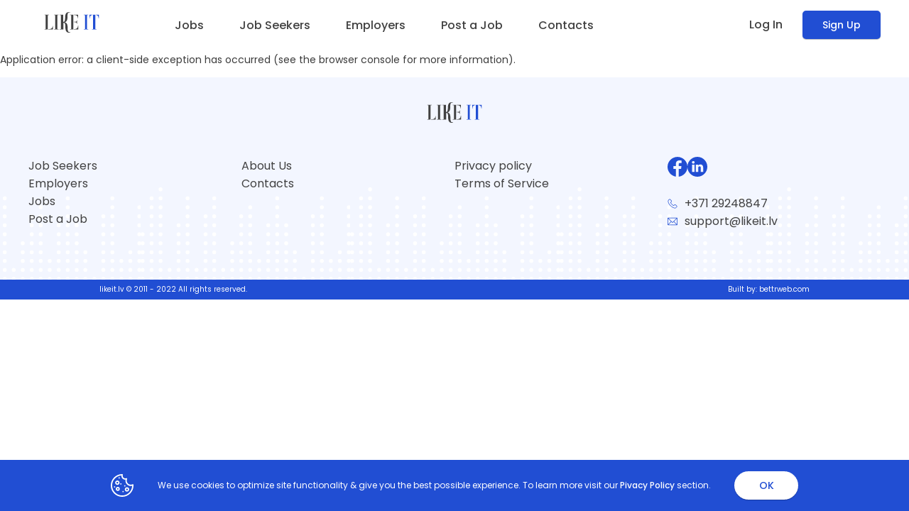

--- FILE ---
content_type: text/html; charset=utf-8
request_url: https://likeit.lv/job/senior-php-developer-14893
body_size: 12945
content:
<!DOCTYPE html><html lang="en"><head><meta name="viewport" content="width=device-width"/><link rel="icon" href="/favicon.ico"/><meta charSet="utf-8"/><title>Senior PHP Developer vacancy | LikeIT</title><meta name="description" content="Dynatech is the hub of competencies of Dyninno Group, which provides products and services in the finance, travel, and entertainment sectors in 50 countries.
Dyninno Group has 23 offices in 19 cities, and we are expanding fast, opening at least one new market every year. Our people are our core strength, and their talent and dedication allow us to be one step ahead of the competition. Our mission is to boost the synergy between our proprietary technologies and foster know-how in the commercial product lines of our clients.&amp;nbsp;
Trevolution Group focuses on agency sales of air tickets and travel services to both retail and corporate clients, and it now sells over 70,000 air tickets and package holidays every month and is the seventh-largest consolidator in the US.&amp;nbsp;
With our fast-growing business projects, we are looking for experienced developers to join one of our nine highly skilled teams.&amp;nbsp;
We can offer you a project that matches your interests: a back-end for an online reservation system, CRM with complex business logic, an accounting/anti-fraud system, or payment processing; simply let us know what you feel most comfortable working with.&amp;nbsp;
This is the ideal role for a BE development professional who is looking for the job with the value context and possibility to see the impact of his/ her daily duty.&amp;nbsp;
Requirements:&amp;nbsp;

Experience with PHP, Symfony;&amp;nbsp;
Good understanding of OOP and design patterns;&amp;nbsp;
Experience with SQL, Memcached or Redis;&amp;nbsp;
Background in web-development;&amp;nbsp;
Understanding of server-side and Linux.&amp;nbsp;

What will be considered&amp;nbsp;an advantage:

Experience with CI/CD tools and Cloud platforms;&amp;nbsp;
Proficiency with MariaDB or MongoDB;&amp;nbsp;
Experience with&amp;nbsp;Kubernetes and Docker.&amp;nbsp;

There is no one-size-fits-all here, we are quite flexible and use an individual approach with every candidate we meet. While getting familiar during our interview, we try to understand where your working experience, professional skills and future contribution to the company can be applied within our multiple business projects.&amp;nbsp;
We don&amp;rsquo;t want to set any limits, but if we are naming the numbers, then the starting point for this position not less than 3500 EUR gross per month.&amp;nbsp;
With us you will:&amp;nbsp;&amp;nbsp;

Be a part of a top-tier team of professionals, work on global projects that reach millions worldwide, create complex one-of-a-kind in-house products and solutions; &amp;nbsp;
Get opportunities for professional development: learn new skills with online courses, broaden your network in local and international conferences, receive mentoring;&amp;nbsp;
Enjoy our learning-oriented culture: learn and exchange ideas in lectures and workshops led by your colleagues and team leaders; &amp;nbsp;
Have flexible working hours and plan your day &amp;ndash; it&amp;rsquo;s all about the teamwork and performance;&amp;nbsp;
Get extra benefits for your health and well-being; we will fully cover your health insurance (dentistry, out-patient treatment, etc.), organize well-being lectures and workshops to promote and support self-care, arrange an office yoga class, offer to take part in vaccination days in the office, and much more;&amp;nbsp;&amp;nbsp;
Get treated with delicacies at the office with weekly snack days, monthly morning brunches, and daily supply of fresh fruit and delicious coffee;&amp;nbsp;&amp;nbsp;&amp;nbsp;
Enjoy a variety of employee discount programs and have fun at monthly internal activities and celebrations;&amp;nbsp;&amp;nbsp;
Work from a spacious, modern, and well-equipped office in the very heart of Riga, with parking space for bikes or scooters.&amp;nbsp;

Why Dynatech?
At Dynatech, we&amp;rsquo;re all about helping you chase your dreams, providing you with the best tools and resources to succeed in your endeavors and reach your professional goals.
Grow and make a difference with us as we challenge boundaries and tackle whatever comes our way.
Become part of a supportive family where collaboration and innovation thrive and your unique perspective is valued.
Apply now and let&#x27;s achieve great things together!
Please note that the processing of your personal data takes place in accordance with the privacy notice, which could be found here -&amp;nbsp;https://dynatech.lv/en/privacy-notice/"/><meta name="robots" content="index, follow"/><meta name="next-head-count" content="6"/><script async="" src="https://www.googletagmanager.com/gtag/js?id=UA-21486999-1"></script><script src="/ga.js" async=""></script><meta name="next-font-preconnect"/><link rel="preload" href="/_next/static/css/30a0fb61c8823b3d.css" as="style"/><link rel="stylesheet" href="/_next/static/css/30a0fb61c8823b3d.css" data-n-g=""/><noscript data-n-css=""></noscript><script defer="" nomodule="" src="/_next/static/chunks/polyfills-5cd94c89d3acac5f.js"></script><script src="/_next/static/chunks/webpack-cb7634a8b6194820.js" defer=""></script><script src="/_next/static/chunks/framework-5f4595e5518b5600.js" defer=""></script><script src="/_next/static/chunks/main-a054bbf31fb90f6a.js" defer=""></script><script src="/_next/static/chunks/pages/_app-d61ec086c0d17d3b.js" defer=""></script><script src="/_next/static/chunks/474-993ad95c9de6c362.js" defer=""></script><script src="/_next/static/chunks/265-e73e3c0bb25a23c1.js" defer=""></script><script src="/_next/static/chunks/pages/job/%5BjobID%5D-0b271f6cfc40c875.js" defer=""></script><script src="/_next/static/gC58dkydv2Rvzzf05SX54/_buildManifest.js" defer=""></script><script src="/_next/static/gC58dkydv2Rvzzf05SX54/_ssgManifest.js" defer=""></script><script src="/_next/static/gC58dkydv2Rvzzf05SX54/_middlewareManifest.js" defer=""></script></head><body><noscript><iframe src="https://www.googletagmanager.com/ns.html?id=GTM-MW85WS6" height="0" width="0" style="display:none;visibility:hidden"></iframe></noscript><div id="__next" data-reactroot=""><div><div class="header-wrapper up"><div class="flex header"><link href="https://fonts.googleapis.com/css2?family=Poppins:wght@100;200;300;400;500;600;700&amp;display=swap" rel="stylesheet"/><div class="flex desktop fw"><div class="logo"><a href="/"><span style="box-sizing:border-box;display:inline-block;overflow:hidden;width:initial;height:initial;background:none;opacity:1;border:0;margin:0;padding:0;position:relative;max-width:100%"><span style="box-sizing:border-box;display:block;width:initial;height:initial;background:none;opacity:1;border:0;margin:0;padding:0;max-width:100%"><img style="display:block;max-width:100%;width:initial;height:initial;background:none;opacity:1;border:0;margin:0;padding:0" alt="" aria-hidden="true" src="data:image/svg+xml,%3csvg%20xmlns=%27http://www.w3.org/2000/svg%27%20version=%271.1%27%20width=%2790%27%20height=%2730%27/%3e"/></span><img alt="LikeIT" src="[data-uri]" decoding="async" data-nimg="intrinsic" style="position:absolute;top:0;left:0;bottom:0;right:0;box-sizing:border-box;padding:0;border:none;margin:auto;display:block;width:0;height:0;min-width:100%;max-width:100%;min-height:100%;max-height:100%"/><noscript><img alt="LikeIT" srcSet="/logo.svg 1x, /logo.svg 2x" src="/logo.svg" decoding="async" data-nimg="intrinsic" style="position:absolute;top:0;left:0;bottom:0;right:0;box-sizing:border-box;padding:0;border:none;margin:auto;display:block;width:0;height:0;min-width:100%;max-width:100%;min-height:100%;max-height:100%" loading="lazy"/></noscript></span></a></div><div class="menu"><a class="" href="/jobs">Jobs</a><a class="" href="/job-seekers">Job Seekers</a><a class="" href="/companies">Employers</a><a class="" href="/post-a-job">Post a Job</a><a class="" href="/contacts">Contacts</a></div><div class="menu-login"><a href="/log-in">Log In</a><a href="/signup"><button class="btn">Sign Up</button></a></div></div><div class="flex mobile mobile-search"><div><span style="box-sizing:border-box;display:inline-block;overflow:hidden;width:initial;height:initial;background:none;opacity:1;border:0;margin:0;padding:0;position:relative;max-width:100%"><span style="box-sizing:border-box;display:block;width:initial;height:initial;background:none;opacity:1;border:0;margin:0;padding:0;max-width:100%"><img style="display:block;max-width:100%;width:initial;height:initial;background:none;opacity:1;border:0;margin:0;padding:0" alt="" aria-hidden="true" src="data:image/svg+xml,%3csvg%20xmlns=%27http://www.w3.org/2000/svg%27%20version=%271.1%27%20width=%2720%27%20height=%2720%27/%3e"/></span><img alt="LikeIT" src="[data-uri]" decoding="async" data-nimg="intrinsic" style="position:absolute;top:0;left:0;bottom:0;right:0;box-sizing:border-box;padding:0;border:none;margin:auto;display:block;width:0;height:0;min-width:100%;max-width:100%;min-height:100%;max-height:100%"/><noscript><img alt="LikeIT" srcSet="/menu.svg 1x, /menu.svg 2x" src="/menu.svg" decoding="async" data-nimg="intrinsic" style="position:absolute;top:0;left:0;bottom:0;right:0;box-sizing:border-box;padding:0;border:none;margin:auto;display:block;width:0;height:0;min-width:100%;max-width:100%;min-height:100%;max-height:100%" loading="lazy"/></noscript></span></div><div><a class="flex" href="/"><span style="box-sizing:border-box;display:inline-block;overflow:hidden;width:initial;height:initial;background:none;opacity:1;border:0;margin:0;padding:0;position:relative;max-width:100%"><span style="box-sizing:border-box;display:block;width:initial;height:initial;background:none;opacity:1;border:0;margin:0;padding:0;max-width:100%"><img style="display:block;max-width:100%;width:initial;height:initial;background:none;opacity:1;border:0;margin:0;padding:0" alt="" aria-hidden="true" src="data:image/svg+xml,%3csvg%20xmlns=%27http://www.w3.org/2000/svg%27%20version=%271.1%27%20width=%2787%27%20height=%2733%27/%3e"/></span><img alt="LikeIT" src="[data-uri]" decoding="async" data-nimg="intrinsic" style="position:absolute;top:0;left:0;bottom:0;right:0;box-sizing:border-box;padding:0;border:none;margin:auto;display:block;width:0;height:0;min-width:100%;max-width:100%;min-height:100%;max-height:100%"/><noscript><img alt="LikeIT" srcSet="/logo.svg 1x, /logo.svg 2x" src="/logo.svg" decoding="async" data-nimg="intrinsic" style="position:absolute;top:0;left:0;bottom:0;right:0;box-sizing:border-box;padding:0;border:none;margin:auto;display:block;width:0;height:0;min-width:100%;max-width:100%;min-height:100%;max-height:100%" loading="lazy"/></noscript></span></a></div><div class="flex flex-start"><span style="box-sizing:border-box;display:inline-block;overflow:hidden;width:20px;height:20px;background:none;opacity:1;border:0;margin:0;padding:0;position:relative"><img alt="LikeIT" src="[data-uri]" decoding="async" data-nimg="fixed" style="position:absolute;top:0;left:0;bottom:0;right:0;box-sizing:border-box;padding:0;border:none;margin:auto;display:block;width:0;height:0;min-width:100%;max-width:100%;min-height:100%;max-height:100%"/><noscript><img alt="LikeIT" srcSet="/search.svg 1x, /search.svg 2x" src="/search.svg" decoding="async" data-nimg="fixed" style="position:absolute;top:0;left:0;bottom:0;right:0;box-sizing:border-box;padding:0;border:none;margin:auto;display:block;width:0;height:0;min-width:100%;max-width:100%;min-height:100%;max-height:100%" loading="lazy"/></noscript></span><div class="flex mobile-search-input" style="align-items:center"><input type="text" value=""/><span style="box-sizing:border-box;display:inline-block;overflow:hidden;width:16px;height:16px;background:none;opacity:1;border:0;margin:0;padding:0;position:relative"><img alt="LikeIT" src="[data-uri]" decoding="async" data-nimg="fixed" style="position:absolute;top:0;left:0;bottom:0;right:0;box-sizing:border-box;padding:0;border:none;margin:auto;display:block;width:0;height:0;min-width:100%;max-width:100%;min-height:100%;max-height:100%"/><noscript><img alt="LikeIT" srcSet="/close.svg 1x, /close.svg 2x" src="/close.svg" decoding="async" data-nimg="fixed" style="position:absolute;top:0;left:0;bottom:0;right:0;box-sizing:border-box;padding:0;border:none;margin:auto;display:block;width:0;height:0;min-width:100%;max-width:100%;min-height:100%;max-height:100%" loading="lazy"/></noscript></span></div></div></div></div><div class="mobile flex-c fw mobile-search-toggler mobile-search-toggle"><div class="flex-c flex-c-start search-results fw"></div></div></div><div class="flex mobile-header-wrapper"><div class="flex-c mobile-header flex-start"><div class="mobile-menu-buttons flex"><a href="/log-in">Log In</a><a href="/signup"><button class="btn">Sign Up</button></a><div><a><span style="box-sizing:border-box;display:inline-block;overflow:hidden;width:initial;height:initial;background:none;opacity:1;border:0;margin:0;padding:0;position:relative;max-width:100%"><span style="box-sizing:border-box;display:block;width:initial;height:initial;background:none;opacity:1;border:0;margin:0;padding:0;max-width:100%"><img style="display:block;max-width:100%;width:initial;height:initial;background:none;opacity:1;border:0;margin:0;padding:0" alt="" aria-hidden="true" src="data:image/svg+xml,%3csvg%20xmlns=%27http://www.w3.org/2000/svg%27%20version=%271.1%27%20width=%2713%27%20height=%2713%27/%3e"/></span><img alt="LikeIT" src="[data-uri]" decoding="async" data-nimg="intrinsic" style="position:absolute;top:0;left:0;bottom:0;right:0;box-sizing:border-box;padding:0;border:none;margin:auto;display:block;width:0;height:0;min-width:100%;max-width:100%;min-height:100%;max-height:100%"/><noscript><img alt="LikeIT" srcSet="/close_dark.svg 1x, /close_dark.svg 2x" src="/close_dark.svg" decoding="async" data-nimg="intrinsic" style="position:absolute;top:0;left:0;bottom:0;right:0;box-sizing:border-box;padding:0;border:none;margin:auto;display:block;width:0;height:0;min-width:100%;max-width:100%;min-height:100%;max-height:100%" loading="lazy"/></noscript></span></a></div></div><div class="menu flex-c flex-c-start"><a class="flex flex-start" href="/jobs">Jobs</a><a class="flex flex-start" href="/job-seekers">Job Seekers</a><a class="flex flex-start" href="/companies">Employers</a><a class="flex flex-start" href="/post-a-job">Post a Job</a><a class="flex flex-start" href="/contacts">Contacts</a></div><div class="menu-copy flex-c" style="z-index:2"><div class="flex"><div><span style="box-sizing:border-box;display:inline-block;overflow:hidden;width:initial;height:initial;background:none;opacity:1;border:0;margin:0;padding:0;position:relative;max-width:100%"><span style="box-sizing:border-box;display:block;width:initial;height:initial;background:none;opacity:1;border:0;margin:0;padding:0;max-width:100%"><img style="display:block;max-width:100%;width:initial;height:initial;background:none;opacity:1;border:0;margin:0;padding:0" alt="" aria-hidden="true" src="data:image/svg+xml,%3csvg%20xmlns=%27http://www.w3.org/2000/svg%27%20version=%271.1%27%20width=%2713%27%20height=%2713%27/%3e"/></span><img alt="LikeIT" src="[data-uri]" decoding="async" data-nimg="intrinsic" style="position:absolute;top:0;left:0;bottom:0;right:0;box-sizing:border-box;padding:0;border:none;margin:auto;display:block;width:0;height:0;min-width:100%;max-width:100%;min-height:100%;max-height:100%"/><noscript><img alt="LikeIT" srcSet="/phone_blue.svg 1x, /phone_blue.svg 2x" src="/phone_blue.svg" decoding="async" data-nimg="intrinsic" style="position:absolute;top:0;left:0;bottom:0;right:0;box-sizing:border-box;padding:0;border:none;margin:auto;display:block;width:0;height:0;min-width:100%;max-width:100%;min-height:100%;max-height:100%" loading="lazy"/></noscript></span></div><div>+371 29248847</div><div class="btn-secondary"><a href="tel:+37129248847">Call</a></div></div><div class="flex"><div><span style="box-sizing:border-box;display:inline-block;overflow:hidden;width:initial;height:initial;background:none;opacity:1;border:0;margin:0;padding:0;position:relative;max-width:100%"><span style="box-sizing:border-box;display:block;width:initial;height:initial;background:none;opacity:1;border:0;margin:0;padding:0;max-width:100%"><img style="display:block;max-width:100%;width:initial;height:initial;background:none;opacity:1;border:0;margin:0;padding:0" alt="" aria-hidden="true" src="data:image/svg+xml,%3csvg%20xmlns=%27http://www.w3.org/2000/svg%27%20version=%271.1%27%20width=%2713%27%20height=%2713%27/%3e"/></span><img alt="LikeIT" src="[data-uri]" decoding="async" data-nimg="intrinsic" style="position:absolute;top:0;left:0;bottom:0;right:0;box-sizing:border-box;padding:0;border:none;margin:auto;display:block;width:0;height:0;min-width:100%;max-width:100%;min-height:100%;max-height:100%"/><noscript><img alt="LikeIT" srcSet="/email_blue.svg 1x, /email_blue.svg 2x" src="/email_blue.svg" decoding="async" data-nimg="intrinsic" style="position:absolute;top:0;left:0;bottom:0;right:0;box-sizing:border-box;padding:0;border:none;margin:auto;display:block;width:0;height:0;min-width:100%;max-width:100%;min-height:100%;max-height:100%" loading="lazy"/></noscript></span></div><div>support@likeit.lv</div><div class="flex btn-secondary">Copy</div></div></div><div class="flex mobile-header-bottom" style="z-index:1"><span style="box-sizing:border-box;display:inline-block;overflow:hidden;width:initial;height:initial;background:none;opacity:1;border:0;margin:0;padding:0;position:relative;max-width:100%"><span style="box-sizing:border-box;display:block;width:initial;height:initial;background:none;opacity:1;border:0;margin:0;padding:0;max-width:100%"><img style="display:block;max-width:100%;width:initial;height:initial;background:none;opacity:1;border:0;margin:0;padding:0" alt="" aria-hidden="true" src="data:image/svg+xml,%3csvg%20xmlns=%27http://www.w3.org/2000/svg%27%20version=%271.1%27%20width=%27335%27%20height=%27210%27/%3e"/></span><img alt="LikeIT" src="[data-uri]" decoding="async" data-nimg="intrinsic" style="position:absolute;top:0;left:0;bottom:0;right:0;box-sizing:border-box;padding:0;border:none;margin:auto;display:block;width:0;height:0;min-width:100%;max-width:100%;min-height:100%;max-height:100%"/><noscript><img alt="LikeIT" srcSet="/mobile_header.svg 1x, /mobile_header.svg 2x" src="/mobile_header.svg" decoding="async" data-nimg="intrinsic" style="position:absolute;top:0;left:0;bottom:0;right:0;box-sizing:border-box;padding:0;border:none;margin:auto;display:block;width:0;height:0;min-width:100%;max-width:100%;min-height:100%;max-height:100%" loading="lazy"/></noscript></span><a href="/"><span style="box-sizing:border-box;display:inline-block;overflow:hidden;width:initial;height:initial;background:none;opacity:1;border:0;margin:0;padding:0;position:relative;max-width:100%"><span style="box-sizing:border-box;display:block;width:initial;height:initial;background:none;opacity:1;border:0;margin:0;padding:0;max-width:100%"><img style="display:block;max-width:100%;width:initial;height:initial;background:none;opacity:1;border:0;margin:0;padding:0" alt="" aria-hidden="true" src="data:image/svg+xml,%3csvg%20xmlns=%27http://www.w3.org/2000/svg%27%20version=%271.1%27%20width=%27102%27%20height=%2739%27/%3e"/></span><img alt="LikeIT" src="[data-uri]" decoding="async" data-nimg="intrinsic" style="position:absolute;top:0;left:0;bottom:0;right:0;box-sizing:border-box;padding:0;border:none;margin:auto;display:block;width:0;height:0;min-width:100%;max-width:100%;min-height:100%;max-height:100%"/><noscript><img alt="LikeIT" srcSet="/logo.svg 1x, /logo.svg 2x" src="/logo.svg" decoding="async" data-nimg="intrinsic" style="position:absolute;top:0;left:0;bottom:0;right:0;box-sizing:border-box;padding:0;border:none;margin:auto;display:block;width:0;height:0;min-width:100%;max-width:100%;min-height:100%;max-height:100%" loading="lazy"/></noscript></span></a></div></div></div><div class="main-wrapper"><main class="main job-id-wrapper" style="justify-content:flex-start;padding-top:40px;overflow-x:hidden;position:relative"><div class="fw" style="position:relative"><div class="desktop" style="position:absolute;top:-25px;left:0px;right:-930px;margin:auto;width:fit-content;z-index:1"><span style="box-sizing:border-box;display:inline-block;overflow:hidden;width:initial;height:initial;background:none;opacity:1;border:0;margin:0;padding:0;position:relative;max-width:100%"><span style="box-sizing:border-box;display:block;width:initial;height:initial;background:none;opacity:1;border:0;margin:0;padding:0;max-width:100%"><img style="display:block;max-width:100%;width:initial;height:initial;background:none;opacity:1;border:0;margin:0;padding:0" alt="" aria-hidden="true" src="data:image/svg+xml,%3csvg%20xmlns=%27http://www.w3.org/2000/svg%27%20version=%271.1%27%20width=%27120%27%20height=%27120%27/%3e"/></span><img alt="watermark" src="[data-uri]" decoding="async" data-nimg="intrinsic" style="position:absolute;top:0;left:0;bottom:0;right:0;box-sizing:border-box;padding:0;border:none;margin:auto;display:block;width:0;height:0;min-width:100%;max-width:100%;min-height:100%;max-height:100%"/><noscript><img alt="watermark" srcSet="/watermark.svg 1x, /watermark.svg 2x" src="/watermark.svg" decoding="async" data-nimg="intrinsic" style="position:absolute;top:0;left:0;bottom:0;right:0;box-sizing:border-box;padding:0;border:none;margin:auto;display:block;width:0;height:0;min-width:100%;max-width:100%;min-height:100%;max-height:100%" loading="lazy"/></noscript></span></div></div><div class="flex-c fw shadow-desktop flex-start job-listing" style="max-width:1000px;margin:0 auto 100px auto;padding-bottom:30px;z-index:2;background:white"><div class="flex flex-m flex-c-start fw job-listing-info"><div class="flex"><div class="shadow flex job-listing-image" style="cursor:pointer"><span style="box-sizing:border-box;display:inline-block;overflow:hidden;width:90px;height:90px;background:none;opacity:1;border:0;margin:0;padding:0;position:relative"><img alt="SIA &quot;DYNATECH&quot;" src="[data-uri]" decoding="async" data-nimg="fixed" style="position:absolute;top:0;left:0;bottom:0;right:0;box-sizing:border-box;padding:0;border:none;margin:auto;display:block;width:0;height:0;min-width:100%;max-width:100%;min-height:100%;max-height:100%;object-fit:contain"/><noscript><img alt="SIA &quot;DYNATECH&quot;" srcSet="/_next/image?url=https%3A%2F%2Fapi.likeit.lv%2Fpublic%2Femployers%2F939-sia-dynatech.png&amp;w=96&amp;q=75 1x, /_next/image?url=https%3A%2F%2Fapi.likeit.lv%2Fpublic%2Femployers%2F939-sia-dynatech.png&amp;w=256&amp;q=75 2x" src="/_next/image?url=https%3A%2F%2Fapi.likeit.lv%2Fpublic%2Femployers%2F939-sia-dynatech.png&amp;w=256&amp;q=75" decoding="async" data-nimg="fixed" style="position:absolute;top:0;left:0;bottom:0;right:0;box-sizing:border-box;padding:0;border:none;margin:auto;display:block;width:0;height:0;min-width:100%;max-width:100%;min-height:100%;max-height:100%;object-fit:contain" loading="lazy"/></noscript></span></div><div class="flex-c flex-c-start"><h2 class="nomar">Senior PHP Developer</h2><div class="job-employer-name" style="margin-top:8px;margin-bottom:20px">SIA &quot;DYNATECH&quot;<!-- --> - <!-- -->Rīga, Jeruzalemes iela 1</div><div class="desktop nomar job-price flex flex-140">€ <!-- -->3500</div></div></div><div class="flex-c-start fw-mobile flex job-deadline"><div style="margin-right:auto"><div>Deadline</div><div>2024-01-30</div></div><div class="mobile nomar job-price flex flex-140">€ <!-- -->3500</div></div></div><div class="flex flex-c-start-self margin-top-60 desktop"><a target="_blank" href="/job/apply/14893"><button id="apply-1" class="btn">Apply</button></a></div><div class="flex job-tabs fw flex-start weight-600 margin-top-20 noselect"><div class="active">Description</div><div class="">Company</div><div class="">Summary</div></div><div class="flex fw" style="margin-top:25px;z-index:2"><div class="fw"><div class="overflow-wrap dangerous-description"><p><span data-contrast="auto"><strong>Dynatech</strong> is the hub of competencies of Dyninno Group, which provides products and services in the finance, travel, and entertainment sectors in 50 countries.</span></p>
<p><span data-contrast="auto">Dyninno Group has 23 offices in 19 cities, and we are expanding fast, opening at least one new market every year. Our people are our core strength, and their talent and dedication allow us to be one step ahead of the competition. Our mission is to boost the synergy between our proprietary technologies and foster know-how in the commercial product lines of our clients.</span><span data-ccp-props="{&quot;201341983&quot;:0,&quot;335551550&quot;:0,&quot;335551620&quot;:0,&quot;335559739&quot;:160,&quot;335559740&quot;:259}">&nbsp;</span></p>
<p><span data-contrast="none"><strong>Trevolution</strong> Group focuses on agency sales of air tickets and travel services to both retail and corporate clients, and it now sells over 70,000 air tickets and package holidays every month and is the seventh-largest consolidator in the US.</span><span data-ccp-props="{&quot;335551550&quot;:6,&quot;335551620&quot;:6}">&nbsp;</span></p>
<p><span data-contrast="none">With our fast-growing business projects, we are looking for experienced developers to join one of our nine highly skilled teams.</span><span data-ccp-props="{&quot;335551550&quot;:6,&quot;335551620&quot;:6}">&nbsp;</span></p>
<p><span data-contrast="none">We can offer you a project that matches your interests: a back-end for an online reservation system, CRM with complex business logic, an accounting/anti-fraud system, or payment processing; simply let us know what you feel most comfortable working with.</span><span data-ccp-props="{&quot;335551550&quot;:6,&quot;335551620&quot;:6}">&nbsp;</span></p>
<p><span data-contrast="auto">This is the ideal role for a BE development professional who is looking for the job with the value context and possibility to see the impact of his/ her daily duty.</span><span data-ccp-props="{&quot;335551550&quot;:6,&quot;335551620&quot;:6}">&nbsp;</span></p>
<h2>Requirements:&nbsp;</h2>
<ul>
<li data-leveltext="" data-font="Symbol" data-listid="2" data-list-defn-props="{&quot;335552541&quot;:1,&quot;335559684&quot;:-2,&quot;335559685&quot;:720,&quot;335559991&quot;:360,&quot;469769226&quot;:&quot;Symbol&quot;,&quot;469769242&quot;:[8226],&quot;469777803&quot;:&quot;left&quot;,&quot;469777804&quot;:&quot;&quot;,&quot;469777815&quot;:&quot;hybridMultilevel&quot;}" aria-setsize="-1" data-aria-posinset="1" data-aria-level="1"><span data-contrast="auto">Experience with PHP, Symfony;</span><span data-ccp-props="{}">&nbsp;</span></li>
<li data-leveltext="" data-font="Symbol" data-listid="2" data-list-defn-props="{&quot;335552541&quot;:1,&quot;335559684&quot;:-2,&quot;335559685&quot;:720,&quot;335559991&quot;:360,&quot;469769226&quot;:&quot;Symbol&quot;,&quot;469769242&quot;:[8226],&quot;469777803&quot;:&quot;left&quot;,&quot;469777804&quot;:&quot;&quot;,&quot;469777815&quot;:&quot;hybridMultilevel&quot;}" aria-setsize="-1" data-aria-posinset="2" data-aria-level="1"><span data-contrast="auto">Good understanding of OOP and design patterns;</span><span data-ccp-props="{}">&nbsp;</span></li>
<li data-leveltext="" data-font="Symbol" data-listid="2" data-list-defn-props="{&quot;335552541&quot;:1,&quot;335559684&quot;:-2,&quot;335559685&quot;:720,&quot;335559991&quot;:360,&quot;469769226&quot;:&quot;Symbol&quot;,&quot;469769242&quot;:[8226],&quot;469777803&quot;:&quot;left&quot;,&quot;469777804&quot;:&quot;&quot;,&quot;469777815&quot;:&quot;hybridMultilevel&quot;}" aria-setsize="-1" data-aria-posinset="3" data-aria-level="1"><span data-contrast="auto">Experience with SQL, Memcached or Redis;</span><span data-ccp-props="{}">&nbsp;</span></li>
<li data-leveltext="" data-font="Symbol" data-listid="2" data-list-defn-props="{&quot;335552541&quot;:1,&quot;335559684&quot;:-2,&quot;335559685&quot;:720,&quot;335559991&quot;:360,&quot;469769226&quot;:&quot;Symbol&quot;,&quot;469769242&quot;:[8226],&quot;469777803&quot;:&quot;left&quot;,&quot;469777804&quot;:&quot;&quot;,&quot;469777815&quot;:&quot;hybridMultilevel&quot;}" aria-setsize="-1" data-aria-posinset="3" data-aria-level="1"><span data-contrast="auto">Background in web-development;</span><span data-ccp-props="{}">&nbsp;</span></li>
<li data-leveltext="" data-font="Symbol" data-listid="2" data-list-defn-props="{&quot;335552541&quot;:1,&quot;335559684&quot;:-2,&quot;335559685&quot;:720,&quot;335559991&quot;:360,&quot;469769226&quot;:&quot;Symbol&quot;,&quot;469769242&quot;:[8226],&quot;469777803&quot;:&quot;left&quot;,&quot;469777804&quot;:&quot;&quot;,&quot;469777815&quot;:&quot;hybridMultilevel&quot;}" aria-setsize="-1" data-aria-posinset="3" data-aria-level="1"><span data-contrast="auto">Understanding of server-side and Linux.</span><span data-ccp-props="{}">&nbsp;</span></li>
</ul>
<h2><strong>What will be considered&nbsp;</strong><strong><span lang="lv">an advantage:</span></strong></h2>
<ul>
<li data-leveltext="" data-font="Symbol" data-listid="4" data-list-defn-props="{&quot;335552541&quot;:1,&quot;335559684&quot;:-2,&quot;335559685&quot;:720,&quot;335559991&quot;:360,&quot;469769226&quot;:&quot;Symbol&quot;,&quot;469769242&quot;:[8226],&quot;469777803&quot;:&quot;left&quot;,&quot;469777804&quot;:&quot;&quot;,&quot;469777815&quot;:&quot;hybridMultilevel&quot;}" aria-setsize="-1" data-aria-posinset="3" data-aria-level="1"><span data-contrast="auto">Experience with CI/CD tools and Cloud platforms;</span><span data-ccp-props="{}">&nbsp;</span></li>
<li data-leveltext="" data-font="Symbol" data-listid="4" data-list-defn-props="{&quot;335552541&quot;:1,&quot;335559684&quot;:-2,&quot;335559685&quot;:720,&quot;335559991&quot;:360,&quot;469769226&quot;:&quot;Symbol&quot;,&quot;469769242&quot;:[8226],&quot;469777803&quot;:&quot;left&quot;,&quot;469777804&quot;:&quot;&quot;,&quot;469777815&quot;:&quot;hybridMultilevel&quot;}" aria-setsize="-1" data-aria-posinset="4" data-aria-level="1"><span data-contrast="auto">Proficiency with MariaDB or MongoDB;</span><span data-ccp-props="{}">&nbsp;</span></li>
<li data-leveltext="" data-font="Symbol" data-listid="4" data-list-defn-props="{&quot;335552541&quot;:1,&quot;335559684&quot;:-2,&quot;335559685&quot;:720,&quot;335559991&quot;:360,&quot;469769226&quot;:&quot;Symbol&quot;,&quot;469769242&quot;:[8226],&quot;469777803&quot;:&quot;left&quot;,&quot;469777804&quot;:&quot;&quot;,&quot;469777815&quot;:&quot;hybridMultilevel&quot;}" aria-setsize="-1" data-aria-posinset="4" data-aria-level="1"><span data-contrast="auto">Experience with&nbsp;Kubernetes and Docker.</span><span data-ccp-props="{}">&nbsp;</span></li>
</ul>
<p><span data-contrast="auto">There is no one-size-fits-all here, we are quite flexible and use an individual approach with every candidate we meet. While getting familiar during our interview, we try to understand where your working experience, professional skills and future contribution to the company can be applied within our multiple business projects.</span><span data-ccp-props="{}">&nbsp;</span></p>
<p><span data-contrast="auto">We don&rsquo;t want to set any limits, but if we are naming the numbers, then the starting point for this position </span><strong><span data-contrast="auto">not less than 3500 EUR gross per month.</span></strong><span data-ccp-props="{&quot;335551550&quot;:0,&quot;335551620&quot;:0}">&nbsp;</span></p>
<h2>With us you will:&nbsp;<span data-ccp-props="{}">&nbsp;</span></h2>
<ul>
<li data-leveltext="" data-font="Symbol" data-listid="3" data-list-defn-props="{&quot;335552541&quot;:1,&quot;335559684&quot;:-2,&quot;335559685&quot;:720,&quot;335559991&quot;:360,&quot;469769226&quot;:&quot;Symbol&quot;,&quot;469769242&quot;:[8226],&quot;469777803&quot;:&quot;left&quot;,&quot;469777804&quot;:&quot;&quot;,&quot;469777815&quot;:&quot;hybridMultilevel&quot;}" aria-setsize="-1" data-aria-posinset="1" data-aria-level="1"><span data-contrast="auto">Be a part of a top-tier team of professionals, work on global projects that reach millions worldwide, create complex one-of-a-kind in-house products and solutions; </span><span data-ccp-props="{}">&nbsp;</span></li>
<li data-leveltext="" data-font="Symbol" data-listid="3" data-list-defn-props="{&quot;335552541&quot;:1,&quot;335559684&quot;:-2,&quot;335559685&quot;:720,&quot;335559991&quot;:360,&quot;469769226&quot;:&quot;Symbol&quot;,&quot;469769242&quot;:[8226],&quot;469777803&quot;:&quot;left&quot;,&quot;469777804&quot;:&quot;&quot;,&quot;469777815&quot;:&quot;hybridMultilevel&quot;}" aria-setsize="-1" data-aria-posinset="2" data-aria-level="1"><span data-contrast="auto">Get opportunities for professional development: learn new skills with online courses, broaden your network in local and international conferences, receive mentoring;</span><span data-ccp-props="{}">&nbsp;</span></li>
<li data-leveltext="" data-font="Symbol" data-listid="3" data-list-defn-props="{&quot;335552541&quot;:1,&quot;335559684&quot;:-2,&quot;335559685&quot;:720,&quot;335559991&quot;:360,&quot;469769226&quot;:&quot;Symbol&quot;,&quot;469769242&quot;:[8226],&quot;469777803&quot;:&quot;left&quot;,&quot;469777804&quot;:&quot;&quot;,&quot;469777815&quot;:&quot;hybridMultilevel&quot;}" aria-setsize="-1" data-aria-posinset="3" data-aria-level="1"><span data-contrast="auto">Enjoy our learning-oriented culture: learn and exchange ideas in lectures and workshops led by your colleagues and team leaders; </span><span data-ccp-props="{}">&nbsp;</span></li>
<li data-leveltext="" data-font="Symbol" data-listid="3" data-list-defn-props="{&quot;335552541&quot;:1,&quot;335559684&quot;:-2,&quot;335559685&quot;:720,&quot;335559991&quot;:360,&quot;469769226&quot;:&quot;Symbol&quot;,&quot;469769242&quot;:[8226],&quot;469777803&quot;:&quot;left&quot;,&quot;469777804&quot;:&quot;&quot;,&quot;469777815&quot;:&quot;hybridMultilevel&quot;}" aria-setsize="-1" data-aria-posinset="4" data-aria-level="1"><span data-contrast="auto">Have flexible working hours and plan your day &ndash; it&rsquo;s all about the teamwork and performance;</span><span data-ccp-props="{}">&nbsp;</span></li>
<li data-leveltext="" data-font="Symbol" data-listid="3" data-list-defn-props="{&quot;335552541&quot;:1,&quot;335559684&quot;:-2,&quot;335559685&quot;:720,&quot;335559991&quot;:360,&quot;469769226&quot;:&quot;Symbol&quot;,&quot;469769242&quot;:[8226],&quot;469777803&quot;:&quot;left&quot;,&quot;469777804&quot;:&quot;&quot;,&quot;469777815&quot;:&quot;hybridMultilevel&quot;}" aria-setsize="-1" data-aria-posinset="5" data-aria-level="1"><span data-contrast="auto">Get extra benefits for your health and well-being; we will fully cover your health insurance (dentistry, out-patient treatment, etc.), organize well-being lectures and workshops to promote and support self-care, arrange an office yoga class, offer to take part in vaccination days in the office, and much more;&nbsp;</span><span data-ccp-props="{}">&nbsp;</span></li>
<li data-leveltext="" data-font="Symbol" data-listid="3" data-list-defn-props="{&quot;335552541&quot;:1,&quot;335559684&quot;:-2,&quot;335559685&quot;:720,&quot;335559991&quot;:360,&quot;469769226&quot;:&quot;Symbol&quot;,&quot;469769242&quot;:[8226],&quot;469777803&quot;:&quot;left&quot;,&quot;469777804&quot;:&quot;&quot;,&quot;469777815&quot;:&quot;hybridMultilevel&quot;}" aria-setsize="-1" data-aria-posinset="5" data-aria-level="1"><span data-contrast="auto">Get treated with delicacies at the office with weekly snack days, monthly morning brunches, and daily supply of fresh fruit and delicious coffee;&nbsp;&nbsp;</span><span data-ccp-props="{}">&nbsp;</span></li>
<li data-leveltext="" data-font="Symbol" data-listid="3" data-list-defn-props="{&quot;335552541&quot;:1,&quot;335559684&quot;:-2,&quot;335559685&quot;:720,&quot;335559991&quot;:360,&quot;469769226&quot;:&quot;Symbol&quot;,&quot;469769242&quot;:[8226],&quot;469777803&quot;:&quot;left&quot;,&quot;469777804&quot;:&quot;&quot;,&quot;469777815&quot;:&quot;hybridMultilevel&quot;}" aria-setsize="-1" data-aria-posinset="5" data-aria-level="1"><span data-contrast="auto">Enjoy a variety of employee discount programs and have fun at monthly internal activities and celebrations;&nbsp;</span><span data-ccp-props="{}">&nbsp;</span></li>
<li data-leveltext="" data-font="Symbol" data-listid="3" data-list-defn-props="{&quot;335552541&quot;:1,&quot;335559684&quot;:-2,&quot;335559685&quot;:720,&quot;335559991&quot;:360,&quot;469769226&quot;:&quot;Symbol&quot;,&quot;469769242&quot;:[8226],&quot;469777803&quot;:&quot;left&quot;,&quot;469777804&quot;:&quot;&quot;,&quot;469777815&quot;:&quot;hybridMultilevel&quot;}" aria-setsize="-1" data-aria-posinset="5" data-aria-level="1"><span data-contrast="auto">Work from a spacious, modern, and well-equipped office in the very heart of Riga, with parking space for bikes or scooters.</span><span data-ccp-props="{}">&nbsp;</span></li>
</ul>
<h2 class="p1">Why Dynatech?</h2>
<p class="p1">At Dynatech, we&rsquo;re all about helping you chase your dreams, providing you with the best tools and resources to succeed in your endeavors and reach your professional goals.</p>
<p class="p1">Grow and make a difference with us as we challenge boundaries and tackle whatever comes our way.</p>
<p class="p1">Become part of a supportive family where collaboration and innovation thrive and your unique perspective is valued.</p>
<p class="p1">Apply now and let's achieve great things together!</p>
<p><em>Please note that the processing of your personal data takes place in accordance with the privacy notice, which could be found here -&nbsp;<a class="external-link" title="https://dynatech.lv/en/privacy-notice/" href="https://dynatech.lv/en/privacy-notice/" rel="nofollow" data-link-opener-init="true">https://dynatech.lv/en/privacy-notice/</a></em></p></div><div><div class="weight-600" style="margin-top:30px;margin-bottom:10px;font-size:24px">Summary</div><div class="job-summary grid-2"><div class="flex-c flex-c-start"><div>Position</div><div>Senior PHP Developer</div></div><div class="flex-c flex-c-start"><div>Location</div><div>Rīga, Jeruzalemes iela 1</div></div><div class="flex-c flex-c-start"><div>Type</div><div>Full-time</div></div><div class="flex-c flex-c-start"><div>Deadline</div><div>2024-01-30</div></div><div class="flex-c flex-c-start"><div>Company</div><div>SIA &quot;DYNATECH&quot;</div></div><div class="flex-c flex-c-start"><div>Salary</div><div>€ <!-- -->3500</div></div></div></div><div class="margin-top-60 job-apply-button desktop"><a target="_blank" href="/job/apply/14893"><button id="apply-3" class="btn" style="margin-right:auto">Apply</button></a></div></div></div><div class="fw margin-top-60 job-apply-button mobile" style="z-index:5"><a target="_blank" href="/job/apply/14893"><button id="apply-2" class="btn" style="margin-right:auto">Apply</button></a></div><div class="fw flex-c flex-c-end margin-top-20" style="padding-bottom:10px"><div style="text-align:right">Know someone who would love this job?</div><div>Share the postition</div><div class="flex" style="gap:6px;margin-top:10px"><button aria-label="facebook" style="background-color:transparent;border:none;padding:0;font:inherit;color:inherit;cursor:pointer;outline:none"><span style="box-sizing:border-box;display:inline-block;overflow:hidden;width:30px;height:30px;background:none;opacity:1;border:0;margin:0;padding:0;position:relative"><img alt="facebook-icon" src="[data-uri]" decoding="async" data-nimg="fixed" style="position:absolute;top:0;left:0;bottom:0;right:0;box-sizing:border-box;padding:0;border:none;margin:auto;display:block;width:0;height:0;min-width:100%;max-width:100%;min-height:100%;max-height:100%"/><noscript><img alt="facebook-icon" srcSet="/facebook_grey.svg 1x, /facebook_grey.svg 2x" src="/facebook_grey.svg" decoding="async" data-nimg="fixed" style="position:absolute;top:0;left:0;bottom:0;right:0;box-sizing:border-box;padding:0;border:none;margin:auto;display:block;width:0;height:0;min-width:100%;max-width:100%;min-height:100%;max-height:100%" loading="lazy"/></noscript></span></button><button aria-label="twitter" style="background-color:transparent;border:none;padding:0;font:inherit;color:inherit;cursor:pointer;outline:none"><span style="box-sizing:border-box;display:inline-block;overflow:hidden;width:30px;height:30px;background:none;opacity:1;border:0;margin:0;padding:0;position:relative"><img alt="twitter-icon" src="[data-uri]" decoding="async" data-nimg="fixed" style="position:absolute;top:0;left:0;bottom:0;right:0;box-sizing:border-box;padding:0;border:none;margin:auto;display:block;width:0;height:0;min-width:100%;max-width:100%;min-height:100%;max-height:100%"/><noscript><img alt="twitter-icon" srcSet="/twitter_grey.svg 1x, /twitter_grey.svg 2x" src="/twitter_grey.svg" decoding="async" data-nimg="fixed" style="position:absolute;top:0;left:0;bottom:0;right:0;box-sizing:border-box;padding:0;border:none;margin:auto;display:block;width:0;height:0;min-width:100%;max-width:100%;min-height:100%;max-height:100%" loading="lazy"/></noscript></span></button><button aria-label="linkedin" style="background-color:transparent;border:none;padding:0;font:inherit;color:inherit;cursor:pointer;outline:none"><span style="box-sizing:border-box;display:inline-block;overflow:hidden;width:30px;height:30px;background:none;opacity:1;border:0;margin:0;padding:0;position:relative"><img alt="linkedin-icon" src="[data-uri]" decoding="async" data-nimg="fixed" style="position:absolute;top:0;left:0;bottom:0;right:0;box-sizing:border-box;padding:0;border:none;margin:auto;display:block;width:0;height:0;min-width:100%;max-width:100%;min-height:100%;max-height:100%"/><noscript><img alt="linkedin-icon" srcSet="/linkedin_grey.svg 1x, /linkedin_grey.svg 2x" src="/linkedin_grey.svg" decoding="async" data-nimg="fixed" style="position:absolute;top:0;left:0;bottom:0;right:0;box-sizing:border-box;padding:0;border:none;margin:auto;display:block;width:0;height:0;min-width:100%;max-width:100%;min-height:100%;max-height:100%" loading="lazy"/></noscript></span></button></div></div></div><div class="fw" style="position:relative"><div class="desktop" style="position:absolute;top:-730px;right:-120px;margin:auto;width:fit-content;z-index:1"><span style="box-sizing:border-box;display:inline-block;overflow:hidden;width:initial;height:initial;background:none;opacity:1;border:0;margin:0;padding:0;position:relative;max-width:100%"><span style="box-sizing:border-box;display:block;width:initial;height:initial;background:none;opacity:1;border:0;margin:0;padding:0;max-width:100%"><img style="display:block;max-width:100%;width:initial;height:initial;background:none;opacity:1;border:0;margin:0;padding:0" alt="" aria-hidden="true" src="data:image/svg+xml,%3csvg%20xmlns=%27http://www.w3.org/2000/svg%27%20version=%271.1%27%20width=%27247%27%20height=%27247%27/%3e"/></span><img alt="watermark" src="[data-uri]" decoding="async" data-nimg="intrinsic" style="position:absolute;top:0;left:0;bottom:0;right:0;box-sizing:border-box;padding:0;border:none;margin:auto;display:block;width:0;height:0;min-width:100%;max-width:100%;min-height:100%;max-height:100%"/><noscript><img alt="watermark" srcSet="/watermark_big.svg 1x, /watermark_big.svg 2x" src="/watermark_big.svg" decoding="async" data-nimg="intrinsic" style="position:absolute;top:0;left:0;bottom:0;right:0;box-sizing:border-box;padding:0;border:none;margin:auto;display:block;width:0;height:0;min-width:100%;max-width:100%;min-height:100%;max-height:100%" loading="lazy"/></noscript></span></div><div class="desktop" style="position:absolute;top:-295px;left:-860px;right:0px;margin:auto;width:fit-content;z-index:1"><span style="box-sizing:border-box;display:inline-block;overflow:hidden;width:initial;height:initial;background:none;opacity:1;border:0;margin:0;padding:0;position:relative;max-width:100%"><span style="box-sizing:border-box;display:block;width:initial;height:initial;background:none;opacity:1;border:0;margin:0;padding:0;max-width:100%"><img style="display:block;max-width:100%;width:initial;height:initial;background:none;opacity:1;border:0;margin:0;padding:0" alt="" aria-hidden="true" src="data:image/svg+xml,%3csvg%20xmlns=%27http://www.w3.org/2000/svg%27%20version=%271.1%27%20width=%27247%27%20height=%27247%27/%3e"/></span><img alt="watermark" src="[data-uri]" decoding="async" data-nimg="intrinsic" style="position:absolute;top:0;left:0;bottom:0;right:0;box-sizing:border-box;padding:0;border:none;margin:auto;display:block;width:0;height:0;min-width:100%;max-width:100%;min-height:100%;max-height:100%"/><noscript><img alt="watermark" srcSet="/watermark_big.svg 1x, /watermark_big.svg 2x" src="/watermark_big.svg" decoding="async" data-nimg="intrinsic" style="position:absolute;top:0;left:0;bottom:0;right:0;box-sizing:border-box;padding:0;border:none;margin:auto;display:block;width:0;height:0;min-width:100%;max-width:100%;min-height:100%;max-height:100%" loading="lazy"/></noscript></span></div></div></main></div><div class="flex-c footer"><div class="logo"><span style="box-sizing:border-box;display:inline-block;overflow:hidden;width:initial;height:initial;background:none;opacity:1;border:0;margin:0;padding:0;position:relative;max-width:100%"><span style="box-sizing:border-box;display:block;width:initial;height:initial;background:none;opacity:1;border:0;margin:0;padding:0;max-width:100%"><img style="display:block;max-width:100%;width:initial;height:initial;background:none;opacity:1;border:0;margin:0;padding:0" alt="" aria-hidden="true" src="data:image/svg+xml,%3csvg%20xmlns=%27http://www.w3.org/2000/svg%27%20version=%271.1%27%20width=%2790%27%20height=%2730%27/%3e"/></span><img alt="LikeIT" src="[data-uri]" decoding="async" data-nimg="intrinsic" style="position:absolute;top:0;left:0;bottom:0;right:0;box-sizing:border-box;padding:0;border:none;margin:auto;display:block;width:0;height:0;min-width:100%;max-width:100%;min-height:100%;max-height:100%"/><noscript><img alt="LikeIT" srcSet="/logo.svg 1x, /logo.svg 2x" src="/logo.svg" decoding="async" data-nimg="intrinsic" style="position:absolute;top:0;left:0;bottom:0;right:0;box-sizing:border-box;padding:0;border:none;margin:auto;display:block;width:0;height:0;min-width:100%;max-width:100%;min-height:100%;max-height:100%" loading="lazy"/></noscript></span></div><div class="fw flex"><div class="grid-4"><div class="flex-c flex-c-start flex-start gap-10"><a href="/job-seekers">Job Seekers</a><a href="/companies">Employers</a><a href="/jobs">Jobs</a><a href="/post-a-job">Post a Job</a></div><div class="flex-c flex-c-start flex-start gap-10"><a href="/about">About Us</a><a href="/contacts">Contacts</a></div><div class="flex-c flex-c-start flex-start gap-10"><a href="/policy">Privacy policy</a><a href="/terms">Terms of Service</a></div><div class="flex-c flex-c-start flex-start desktop gap-10"><div class="flex socials-wrapper" style="gap:20px;width:100%;justify-content:flex-start;margin-bottom:18px"><a rel="noreferrer" href="https://www.facebook.com/likeitlv/" target="_blank"><span style="box-sizing:border-box;display:inline-block;overflow:hidden;width:28px;height:28px;background:none;opacity:1;border:0;margin:0;padding:0;position:relative"><img alt="facebook" src="[data-uri]" decoding="async" data-nimg="fixed" style="position:absolute;top:0;left:0;bottom:0;right:0;box-sizing:border-box;padding:0;border:none;margin:auto;display:block;width:0;height:0;min-width:100%;max-width:100%;min-height:100%;max-height:100%"/><noscript><img alt="facebook" srcSet="/facebook_blue.svg 1x, /facebook_blue.svg 2x" src="/facebook_blue.svg" decoding="async" data-nimg="fixed" style="position:absolute;top:0;left:0;bottom:0;right:0;box-sizing:border-box;padding:0;border:none;margin:auto;display:block;width:0;height:0;min-width:100%;max-width:100%;min-height:100%;max-height:100%" loading="lazy"/></noscript></span></a><a rel="noreferrer" href="https://www.linkedin.com/company/likeit-latvia/" target="_blank"><span style="box-sizing:border-box;display:inline-block;overflow:hidden;width:28px;height:28px;background:none;opacity:1;border:0;margin:0;padding:0;position:relative"><img alt="linkedin" src="[data-uri]" decoding="async" data-nimg="fixed" style="position:absolute;top:0;left:0;bottom:0;right:0;box-sizing:border-box;padding:0;border:none;margin:auto;display:block;width:0;height:0;min-width:100%;max-width:100%;min-height:100%;max-height:100%"/><noscript><img alt="linkedin" srcSet="/linkedin_blue.svg 1x, /linkedin_blue.svg 2x" src="/linkedin_blue.svg" decoding="async" data-nimg="fixed" style="position:absolute;top:0;left:0;bottom:0;right:0;box-sizing:border-box;padding:0;border:none;margin:auto;display:block;width:0;height:0;min-width:100%;max-width:100%;min-height:100%;max-height:100%" loading="lazy"/></noscript></span></a></div><div class="flex"><span style="box-sizing:border-box;display:inline-block;overflow:hidden;width:14px;height:14px;background:none;opacity:1;border:0;margin:0;padding:0;position:relative"><img src="[data-uri]" decoding="async" data-nimg="fixed" style="position:absolute;top:0;left:0;bottom:0;right:0;box-sizing:border-box;padding:0;border:none;margin:auto;display:block;width:0;height:0;min-width:100%;max-width:100%;min-height:100%;max-height:100%"/><noscript><img srcSet="/phone_blue.svg 1x, /phone_blue.svg 2x" src="/phone_blue.svg" decoding="async" data-nimg="fixed" style="position:absolute;top:0;left:0;bottom:0;right:0;box-sizing:border-box;padding:0;border:none;margin:auto;display:block;width:0;height:0;min-width:100%;max-width:100%;min-height:100%;max-height:100%" loading="lazy"/></noscript></span><div style="margin-left:10px">+371 29248847</div></div><div class="flex"><span style="box-sizing:border-box;display:inline-block;overflow:hidden;width:14px;height:14px;background:none;opacity:1;border:0;margin:0;padding:0;position:relative"><img src="[data-uri]" decoding="async" data-nimg="fixed" style="position:absolute;top:0;left:0;bottom:0;right:0;box-sizing:border-box;padding:0;border:none;margin:auto;display:block;width:0;height:0;min-width:100%;max-width:100%;min-height:100%;max-height:100%"/><noscript><img srcSet="/email_blue.svg 1x, /email_blue.svg 2x" src="/email_blue.svg" decoding="async" data-nimg="fixed" style="position:absolute;top:0;left:0;bottom:0;right:0;box-sizing:border-box;padding:0;border:none;margin:auto;display:block;width:0;height:0;min-width:100%;max-width:100%;min-height:100%;max-height:100%" loading="lazy"/></noscript></span><div style="margin-left:10px">support@likeit.lv</div></div></div></div><div class="flex-c mobile flex-50-min" style="align-self:flex-start;padding-right:40px"><div class="flex-c" style="gap:20px;width:100%;justify-content:flex-start;margin-bottom:18px"><a rel="noreferrer" href="https://www.facebook.com/likeitlv/" target="_blank"><span style="box-sizing:border-box;display:inline-block;overflow:hidden;width:28px;height:28px;background:none;opacity:1;border:0;margin:0;padding:0;position:relative"><img alt="facebook" src="[data-uri]" decoding="async" data-nimg="fixed" style="position:absolute;top:0;left:0;bottom:0;right:0;box-sizing:border-box;padding:0;border:none;margin:auto;display:block;width:0;height:0;min-width:100%;max-width:100%;min-height:100%;max-height:100%"/><noscript><img alt="facebook" srcSet="/facebook_blue.svg 1x, /facebook_blue.svg 2x" src="/facebook_blue.svg" decoding="async" data-nimg="fixed" style="position:absolute;top:0;left:0;bottom:0;right:0;box-sizing:border-box;padding:0;border:none;margin:auto;display:block;width:0;height:0;min-width:100%;max-width:100%;min-height:100%;max-height:100%" loading="lazy"/></noscript></span></a><a rel="noreferrer" href="https://www.linkedin.com/company/likeit-latvia/" target="_blank"><span style="box-sizing:border-box;display:inline-block;overflow:hidden;width:28px;height:28px;background:none;opacity:1;border:0;margin:0;padding:0;position:relative"><img alt="linkedin" src="[data-uri]" decoding="async" data-nimg="fixed" style="position:absolute;top:0;left:0;bottom:0;right:0;box-sizing:border-box;padding:0;border:none;margin:auto;display:block;width:0;height:0;min-width:100%;max-width:100%;min-height:100%;max-height:100%"/><noscript><img alt="linkedin" srcSet="/linkedin_blue.svg 1x, /linkedin_blue.svg 2x" src="/linkedin_blue.svg" decoding="async" data-nimg="fixed" style="position:absolute;top:0;left:0;bottom:0;right:0;box-sizing:border-box;padding:0;border:none;margin:auto;display:block;width:0;height:0;min-width:100%;max-width:100%;min-height:100%;max-height:100%" loading="lazy"/></noscript></span></a></div></div></div><div class="flex-c flex-c-start fw mobile" style="padding:0px 40px 50px 40px"><div class="flex mobile-copy fw space-between"><span style="box-sizing:border-box;display:inline-block;overflow:hidden;width:14px;height:14px;background:none;opacity:1;border:0;margin:0;padding:0;position:relative"><img src="[data-uri]" decoding="async" data-nimg="fixed" style="position:absolute;top:0;left:0;bottom:0;right:0;box-sizing:border-box;padding:0;border:none;margin:auto;display:block;width:0;height:0;min-width:100%;max-width:100%;min-height:100%;max-height:100%"/><noscript><img srcSet="/phone_blue.svg 1x, /phone_blue.svg 2x" src="/phone_blue.svg" decoding="async" data-nimg="fixed" style="position:absolute;top:0;left:0;bottom:0;right:0;box-sizing:border-box;padding:0;border:none;margin:auto;display:block;width:0;height:0;min-width:100%;max-width:100%;min-height:100%;max-height:100%" loading="lazy"/></noscript></span><div>+371 29248847</div><div class="flex"><a href="tel:+37129248847">Call</a></div></div><div class="flex mobile-copy fw space-between" style="margin-top:14px"><span style="box-sizing:border-box;display:inline-block;overflow:hidden;width:14px;height:14px;background:none;opacity:1;border:0;margin:0;padding:0;position:relative"><img src="[data-uri]" decoding="async" data-nimg="fixed" style="position:absolute;top:0;left:0;bottom:0;right:0;box-sizing:border-box;padding:0;border:none;margin:auto;display:block;width:0;height:0;min-width:100%;max-width:100%;min-height:100%;max-height:100%"/><noscript><img srcSet="/email_blue.svg 1x, /email_blue.svg 2x" src="/email_blue.svg" decoding="async" data-nimg="fixed" style="position:absolute;top:0;left:0;bottom:0;right:0;box-sizing:border-box;padding:0;border:none;margin:auto;display:block;width:0;height:0;min-width:100%;max-width:100%;min-height:100%;max-height:100%" loading="lazy"/></noscript></span><div>support@likeit.lv</div><div class="flex">Copy</div></div></div><div class="footer-bar-wrapper"><div class="footer-bar flex"><div>likeit.lv © 2011 - 2022 All rights reserved.</div><a href="https://bettrweb.com" rel="noreferrer" target="_blank"><div class="built-by">Built by: bettrweb.com</div></a></div></div></div><div class="cookies-wrapper"><div class="cookies flex flex-mobile"><span style="box-sizing:border-box;display:inline-block;overflow:hidden;width:32px;height:32px;background:none;opacity:1;border:0;margin:0;padding:0;position:relative"><img src="[data-uri]" decoding="async" data-nimg="fixed" style="position:absolute;top:0;left:0;bottom:0;right:0;box-sizing:border-box;padding:0;border:none;margin:auto;display:block;width:0;height:0;min-width:100%;max-width:100%;min-height:100%;max-height:100%"/><noscript><img srcSet="/cookies.svg 1x, /cookies.svg 2x" src="/cookies.svg" decoding="async" data-nimg="fixed" style="position:absolute;top:0;left:0;bottom:0;right:0;box-sizing:border-box;padding:0;border:none;margin:auto;display:block;width:0;height:0;min-width:100%;max-width:100%;min-height:100%;max-height:100%" loading="lazy"/></noscript></span><div>We use cookies to optimize site functionality &amp; give you the best possible experience. To learn more visit our <span style="font-weight:500;cursor:pointer">Pivacy Policy</span> section.</div><button class="btn-white">OK</button></div></div></div></div><script id="__NEXT_DATA__" type="application/json">{"props":{"user":false,"__N_SSP":true,"pageProps":{"job":{"id":14893,"deadline":"2024-01-30","status":"EXPIRED","job_position":"Senior PHP Developer","description":"\u003cp\u003e\u003cspan data-contrast=\"auto\"\u003e\u003cstrong\u003eDynatech\u003c/strong\u003e is the hub of competencies of Dyninno Group, which provides products and services in the finance, travel, and entertainment sectors in 50 countries.\u003c/span\u003e\u003c/p\u003e\r\n\u003cp\u003e\u003cspan data-contrast=\"auto\"\u003eDyninno Group has 23 offices in 19 cities, and we are expanding fast, opening at least one new market every year. Our people are our core strength, and their talent and dedication allow us to be one step ahead of the competition. Our mission is to boost the synergy between our proprietary technologies and foster know-how in the commercial product lines of our clients.\u003c/span\u003e\u003cspan data-ccp-props=\"{\u0026quot;201341983\u0026quot;:0,\u0026quot;335551550\u0026quot;:0,\u0026quot;335551620\u0026quot;:0,\u0026quot;335559739\u0026quot;:160,\u0026quot;335559740\u0026quot;:259}\"\u003e\u0026nbsp;\u003c/span\u003e\u003c/p\u003e\r\n\u003cp\u003e\u003cspan data-contrast=\"none\"\u003e\u003cstrong\u003eTrevolution\u003c/strong\u003e Group focuses on agency sales of air tickets and travel services to both retail and corporate clients, and it now sells over 70,000 air tickets and package holidays every month and is the seventh-largest consolidator in the US.\u003c/span\u003e\u003cspan data-ccp-props=\"{\u0026quot;335551550\u0026quot;:6,\u0026quot;335551620\u0026quot;:6}\"\u003e\u0026nbsp;\u003c/span\u003e\u003c/p\u003e\r\n\u003cp\u003e\u003cspan data-contrast=\"none\"\u003eWith our fast-growing business projects, we are looking for experienced developers to join one of our nine highly skilled teams.\u003c/span\u003e\u003cspan data-ccp-props=\"{\u0026quot;335551550\u0026quot;:6,\u0026quot;335551620\u0026quot;:6}\"\u003e\u0026nbsp;\u003c/span\u003e\u003c/p\u003e\r\n\u003cp\u003e\u003cspan data-contrast=\"none\"\u003eWe can offer you a project that matches your interests: a back-end for an online reservation system, CRM with complex business logic, an accounting/anti-fraud system, or payment processing; simply let us know what you feel most comfortable working with.\u003c/span\u003e\u003cspan data-ccp-props=\"{\u0026quot;335551550\u0026quot;:6,\u0026quot;335551620\u0026quot;:6}\"\u003e\u0026nbsp;\u003c/span\u003e\u003c/p\u003e\r\n\u003cp\u003e\u003cspan data-contrast=\"auto\"\u003eThis is the ideal role for a BE development professional who is looking for the job with the value context and possibility to see the impact of his/ her daily duty.\u003c/span\u003e\u003cspan data-ccp-props=\"{\u0026quot;335551550\u0026quot;:6,\u0026quot;335551620\u0026quot;:6}\"\u003e\u0026nbsp;\u003c/span\u003e\u003c/p\u003e\r\n\u003ch2\u003eRequirements:\u0026nbsp;\u003c/h2\u003e\r\n\u003cul\u003e\r\n\u003cli data-leveltext=\"\" data-font=\"Symbol\" data-listid=\"2\" data-list-defn-props=\"{\u0026quot;335552541\u0026quot;:1,\u0026quot;335559684\u0026quot;:-2,\u0026quot;335559685\u0026quot;:720,\u0026quot;335559991\u0026quot;:360,\u0026quot;469769226\u0026quot;:\u0026quot;Symbol\u0026quot;,\u0026quot;469769242\u0026quot;:[8226],\u0026quot;469777803\u0026quot;:\u0026quot;left\u0026quot;,\u0026quot;469777804\u0026quot;:\u0026quot;\u0026quot;,\u0026quot;469777815\u0026quot;:\u0026quot;hybridMultilevel\u0026quot;}\" aria-setsize=\"-1\" data-aria-posinset=\"1\" data-aria-level=\"1\"\u003e\u003cspan data-contrast=\"auto\"\u003eExperience with PHP, Symfony;\u003c/span\u003e\u003cspan data-ccp-props=\"{}\"\u003e\u0026nbsp;\u003c/span\u003e\u003c/li\u003e\r\n\u003cli data-leveltext=\"\" data-font=\"Symbol\" data-listid=\"2\" data-list-defn-props=\"{\u0026quot;335552541\u0026quot;:1,\u0026quot;335559684\u0026quot;:-2,\u0026quot;335559685\u0026quot;:720,\u0026quot;335559991\u0026quot;:360,\u0026quot;469769226\u0026quot;:\u0026quot;Symbol\u0026quot;,\u0026quot;469769242\u0026quot;:[8226],\u0026quot;469777803\u0026quot;:\u0026quot;left\u0026quot;,\u0026quot;469777804\u0026quot;:\u0026quot;\u0026quot;,\u0026quot;469777815\u0026quot;:\u0026quot;hybridMultilevel\u0026quot;}\" aria-setsize=\"-1\" data-aria-posinset=\"2\" data-aria-level=\"1\"\u003e\u003cspan data-contrast=\"auto\"\u003eGood understanding of OOP and design patterns;\u003c/span\u003e\u003cspan data-ccp-props=\"{}\"\u003e\u0026nbsp;\u003c/span\u003e\u003c/li\u003e\r\n\u003cli data-leveltext=\"\" data-font=\"Symbol\" data-listid=\"2\" data-list-defn-props=\"{\u0026quot;335552541\u0026quot;:1,\u0026quot;335559684\u0026quot;:-2,\u0026quot;335559685\u0026quot;:720,\u0026quot;335559991\u0026quot;:360,\u0026quot;469769226\u0026quot;:\u0026quot;Symbol\u0026quot;,\u0026quot;469769242\u0026quot;:[8226],\u0026quot;469777803\u0026quot;:\u0026quot;left\u0026quot;,\u0026quot;469777804\u0026quot;:\u0026quot;\u0026quot;,\u0026quot;469777815\u0026quot;:\u0026quot;hybridMultilevel\u0026quot;}\" aria-setsize=\"-1\" data-aria-posinset=\"3\" data-aria-level=\"1\"\u003e\u003cspan data-contrast=\"auto\"\u003eExperience with SQL, Memcached or Redis;\u003c/span\u003e\u003cspan data-ccp-props=\"{}\"\u003e\u0026nbsp;\u003c/span\u003e\u003c/li\u003e\r\n\u003cli data-leveltext=\"\" data-font=\"Symbol\" data-listid=\"2\" data-list-defn-props=\"{\u0026quot;335552541\u0026quot;:1,\u0026quot;335559684\u0026quot;:-2,\u0026quot;335559685\u0026quot;:720,\u0026quot;335559991\u0026quot;:360,\u0026quot;469769226\u0026quot;:\u0026quot;Symbol\u0026quot;,\u0026quot;469769242\u0026quot;:[8226],\u0026quot;469777803\u0026quot;:\u0026quot;left\u0026quot;,\u0026quot;469777804\u0026quot;:\u0026quot;\u0026quot;,\u0026quot;469777815\u0026quot;:\u0026quot;hybridMultilevel\u0026quot;}\" aria-setsize=\"-1\" data-aria-posinset=\"3\" data-aria-level=\"1\"\u003e\u003cspan data-contrast=\"auto\"\u003eBackground in web-development;\u003c/span\u003e\u003cspan data-ccp-props=\"{}\"\u003e\u0026nbsp;\u003c/span\u003e\u003c/li\u003e\r\n\u003cli data-leveltext=\"\" data-font=\"Symbol\" data-listid=\"2\" data-list-defn-props=\"{\u0026quot;335552541\u0026quot;:1,\u0026quot;335559684\u0026quot;:-2,\u0026quot;335559685\u0026quot;:720,\u0026quot;335559991\u0026quot;:360,\u0026quot;469769226\u0026quot;:\u0026quot;Symbol\u0026quot;,\u0026quot;469769242\u0026quot;:[8226],\u0026quot;469777803\u0026quot;:\u0026quot;left\u0026quot;,\u0026quot;469777804\u0026quot;:\u0026quot;\u0026quot;,\u0026quot;469777815\u0026quot;:\u0026quot;hybridMultilevel\u0026quot;}\" aria-setsize=\"-1\" data-aria-posinset=\"3\" data-aria-level=\"1\"\u003e\u003cspan data-contrast=\"auto\"\u003eUnderstanding of server-side and Linux.\u003c/span\u003e\u003cspan data-ccp-props=\"{}\"\u003e\u0026nbsp;\u003c/span\u003e\u003c/li\u003e\r\n\u003c/ul\u003e\r\n\u003ch2\u003e\u003cstrong\u003eWhat will be considered\u0026nbsp;\u003c/strong\u003e\u003cstrong\u003e\u003cspan lang=\"lv\"\u003ean advantage:\u003c/span\u003e\u003c/strong\u003e\u003c/h2\u003e\r\n\u003cul\u003e\r\n\u003cli data-leveltext=\"\" data-font=\"Symbol\" data-listid=\"4\" data-list-defn-props=\"{\u0026quot;335552541\u0026quot;:1,\u0026quot;335559684\u0026quot;:-2,\u0026quot;335559685\u0026quot;:720,\u0026quot;335559991\u0026quot;:360,\u0026quot;469769226\u0026quot;:\u0026quot;Symbol\u0026quot;,\u0026quot;469769242\u0026quot;:[8226],\u0026quot;469777803\u0026quot;:\u0026quot;left\u0026quot;,\u0026quot;469777804\u0026quot;:\u0026quot;\u0026quot;,\u0026quot;469777815\u0026quot;:\u0026quot;hybridMultilevel\u0026quot;}\" aria-setsize=\"-1\" data-aria-posinset=\"3\" data-aria-level=\"1\"\u003e\u003cspan data-contrast=\"auto\"\u003eExperience with CI/CD tools and Cloud platforms;\u003c/span\u003e\u003cspan data-ccp-props=\"{}\"\u003e\u0026nbsp;\u003c/span\u003e\u003c/li\u003e\r\n\u003cli data-leveltext=\"\" data-font=\"Symbol\" data-listid=\"4\" data-list-defn-props=\"{\u0026quot;335552541\u0026quot;:1,\u0026quot;335559684\u0026quot;:-2,\u0026quot;335559685\u0026quot;:720,\u0026quot;335559991\u0026quot;:360,\u0026quot;469769226\u0026quot;:\u0026quot;Symbol\u0026quot;,\u0026quot;469769242\u0026quot;:[8226],\u0026quot;469777803\u0026quot;:\u0026quot;left\u0026quot;,\u0026quot;469777804\u0026quot;:\u0026quot;\u0026quot;,\u0026quot;469777815\u0026quot;:\u0026quot;hybridMultilevel\u0026quot;}\" aria-setsize=\"-1\" data-aria-posinset=\"4\" data-aria-level=\"1\"\u003e\u003cspan data-contrast=\"auto\"\u003eProficiency with MariaDB or MongoDB;\u003c/span\u003e\u003cspan data-ccp-props=\"{}\"\u003e\u0026nbsp;\u003c/span\u003e\u003c/li\u003e\r\n\u003cli data-leveltext=\"\" data-font=\"Symbol\" data-listid=\"4\" data-list-defn-props=\"{\u0026quot;335552541\u0026quot;:1,\u0026quot;335559684\u0026quot;:-2,\u0026quot;335559685\u0026quot;:720,\u0026quot;335559991\u0026quot;:360,\u0026quot;469769226\u0026quot;:\u0026quot;Symbol\u0026quot;,\u0026quot;469769242\u0026quot;:[8226],\u0026quot;469777803\u0026quot;:\u0026quot;left\u0026quot;,\u0026quot;469777804\u0026quot;:\u0026quot;\u0026quot;,\u0026quot;469777815\u0026quot;:\u0026quot;hybridMultilevel\u0026quot;}\" aria-setsize=\"-1\" data-aria-posinset=\"4\" data-aria-level=\"1\"\u003e\u003cspan data-contrast=\"auto\"\u003eExperience with\u0026nbsp;Kubernetes and Docker.\u003c/span\u003e\u003cspan data-ccp-props=\"{}\"\u003e\u0026nbsp;\u003c/span\u003e\u003c/li\u003e\r\n\u003c/ul\u003e\r\n\u003cp\u003e\u003cspan data-contrast=\"auto\"\u003eThere is no one-size-fits-all here, we are quite flexible and use an individual approach with every candidate we meet. While getting familiar during our interview, we try to understand where your working experience, professional skills and future contribution to the company can be applied within our multiple business projects.\u003c/span\u003e\u003cspan data-ccp-props=\"{}\"\u003e\u0026nbsp;\u003c/span\u003e\u003c/p\u003e\r\n\u003cp\u003e\u003cspan data-contrast=\"auto\"\u003eWe don\u0026rsquo;t want to set any limits, but if we are naming the numbers, then the starting point for this position \u003c/span\u003e\u003cstrong\u003e\u003cspan data-contrast=\"auto\"\u003enot less than 3500 EUR gross per month.\u003c/span\u003e\u003c/strong\u003e\u003cspan data-ccp-props=\"{\u0026quot;335551550\u0026quot;:0,\u0026quot;335551620\u0026quot;:0}\"\u003e\u0026nbsp;\u003c/span\u003e\u003c/p\u003e\r\n\u003ch2\u003eWith us you will:\u0026nbsp;\u003cspan data-ccp-props=\"{}\"\u003e\u0026nbsp;\u003c/span\u003e\u003c/h2\u003e\r\n\u003cul\u003e\r\n\u003cli data-leveltext=\"\" data-font=\"Symbol\" data-listid=\"3\" data-list-defn-props=\"{\u0026quot;335552541\u0026quot;:1,\u0026quot;335559684\u0026quot;:-2,\u0026quot;335559685\u0026quot;:720,\u0026quot;335559991\u0026quot;:360,\u0026quot;469769226\u0026quot;:\u0026quot;Symbol\u0026quot;,\u0026quot;469769242\u0026quot;:[8226],\u0026quot;469777803\u0026quot;:\u0026quot;left\u0026quot;,\u0026quot;469777804\u0026quot;:\u0026quot;\u0026quot;,\u0026quot;469777815\u0026quot;:\u0026quot;hybridMultilevel\u0026quot;}\" aria-setsize=\"-1\" data-aria-posinset=\"1\" data-aria-level=\"1\"\u003e\u003cspan data-contrast=\"auto\"\u003eBe a part of a top-tier team of professionals, work on global projects that reach millions worldwide, create complex one-of-a-kind in-house products and solutions; \u003c/span\u003e\u003cspan data-ccp-props=\"{}\"\u003e\u0026nbsp;\u003c/span\u003e\u003c/li\u003e\r\n\u003cli data-leveltext=\"\" data-font=\"Symbol\" data-listid=\"3\" data-list-defn-props=\"{\u0026quot;335552541\u0026quot;:1,\u0026quot;335559684\u0026quot;:-2,\u0026quot;335559685\u0026quot;:720,\u0026quot;335559991\u0026quot;:360,\u0026quot;469769226\u0026quot;:\u0026quot;Symbol\u0026quot;,\u0026quot;469769242\u0026quot;:[8226],\u0026quot;469777803\u0026quot;:\u0026quot;left\u0026quot;,\u0026quot;469777804\u0026quot;:\u0026quot;\u0026quot;,\u0026quot;469777815\u0026quot;:\u0026quot;hybridMultilevel\u0026quot;}\" aria-setsize=\"-1\" data-aria-posinset=\"2\" data-aria-level=\"1\"\u003e\u003cspan data-contrast=\"auto\"\u003eGet opportunities for professional development: learn new skills with online courses, broaden your network in local and international conferences, receive mentoring;\u003c/span\u003e\u003cspan data-ccp-props=\"{}\"\u003e\u0026nbsp;\u003c/span\u003e\u003c/li\u003e\r\n\u003cli data-leveltext=\"\" data-font=\"Symbol\" data-listid=\"3\" data-list-defn-props=\"{\u0026quot;335552541\u0026quot;:1,\u0026quot;335559684\u0026quot;:-2,\u0026quot;335559685\u0026quot;:720,\u0026quot;335559991\u0026quot;:360,\u0026quot;469769226\u0026quot;:\u0026quot;Symbol\u0026quot;,\u0026quot;469769242\u0026quot;:[8226],\u0026quot;469777803\u0026quot;:\u0026quot;left\u0026quot;,\u0026quot;469777804\u0026quot;:\u0026quot;\u0026quot;,\u0026quot;469777815\u0026quot;:\u0026quot;hybridMultilevel\u0026quot;}\" aria-setsize=\"-1\" data-aria-posinset=\"3\" data-aria-level=\"1\"\u003e\u003cspan data-contrast=\"auto\"\u003eEnjoy our learning-oriented culture: learn and exchange ideas in lectures and workshops led by your colleagues and team leaders; \u003c/span\u003e\u003cspan data-ccp-props=\"{}\"\u003e\u0026nbsp;\u003c/span\u003e\u003c/li\u003e\r\n\u003cli data-leveltext=\"\" data-font=\"Symbol\" data-listid=\"3\" data-list-defn-props=\"{\u0026quot;335552541\u0026quot;:1,\u0026quot;335559684\u0026quot;:-2,\u0026quot;335559685\u0026quot;:720,\u0026quot;335559991\u0026quot;:360,\u0026quot;469769226\u0026quot;:\u0026quot;Symbol\u0026quot;,\u0026quot;469769242\u0026quot;:[8226],\u0026quot;469777803\u0026quot;:\u0026quot;left\u0026quot;,\u0026quot;469777804\u0026quot;:\u0026quot;\u0026quot;,\u0026quot;469777815\u0026quot;:\u0026quot;hybridMultilevel\u0026quot;}\" aria-setsize=\"-1\" data-aria-posinset=\"4\" data-aria-level=\"1\"\u003e\u003cspan data-contrast=\"auto\"\u003eHave flexible working hours and plan your day \u0026ndash; it\u0026rsquo;s all about the teamwork and performance;\u003c/span\u003e\u003cspan data-ccp-props=\"{}\"\u003e\u0026nbsp;\u003c/span\u003e\u003c/li\u003e\r\n\u003cli data-leveltext=\"\" data-font=\"Symbol\" data-listid=\"3\" data-list-defn-props=\"{\u0026quot;335552541\u0026quot;:1,\u0026quot;335559684\u0026quot;:-2,\u0026quot;335559685\u0026quot;:720,\u0026quot;335559991\u0026quot;:360,\u0026quot;469769226\u0026quot;:\u0026quot;Symbol\u0026quot;,\u0026quot;469769242\u0026quot;:[8226],\u0026quot;469777803\u0026quot;:\u0026quot;left\u0026quot;,\u0026quot;469777804\u0026quot;:\u0026quot;\u0026quot;,\u0026quot;469777815\u0026quot;:\u0026quot;hybridMultilevel\u0026quot;}\" aria-setsize=\"-1\" data-aria-posinset=\"5\" data-aria-level=\"1\"\u003e\u003cspan data-contrast=\"auto\"\u003eGet extra benefits for your health and well-being; we will fully cover your health insurance (dentistry, out-patient treatment, etc.), organize well-being lectures and workshops to promote and support self-care, arrange an office yoga class, offer to take part in vaccination days in the office, and much more;\u0026nbsp;\u003c/span\u003e\u003cspan data-ccp-props=\"{}\"\u003e\u0026nbsp;\u003c/span\u003e\u003c/li\u003e\r\n\u003cli data-leveltext=\"\" data-font=\"Symbol\" data-listid=\"3\" data-list-defn-props=\"{\u0026quot;335552541\u0026quot;:1,\u0026quot;335559684\u0026quot;:-2,\u0026quot;335559685\u0026quot;:720,\u0026quot;335559991\u0026quot;:360,\u0026quot;469769226\u0026quot;:\u0026quot;Symbol\u0026quot;,\u0026quot;469769242\u0026quot;:[8226],\u0026quot;469777803\u0026quot;:\u0026quot;left\u0026quot;,\u0026quot;469777804\u0026quot;:\u0026quot;\u0026quot;,\u0026quot;469777815\u0026quot;:\u0026quot;hybridMultilevel\u0026quot;}\" aria-setsize=\"-1\" data-aria-posinset=\"5\" data-aria-level=\"1\"\u003e\u003cspan data-contrast=\"auto\"\u003eGet treated with delicacies at the office with weekly snack days, monthly morning brunches, and daily supply of fresh fruit and delicious coffee;\u0026nbsp;\u0026nbsp;\u003c/span\u003e\u003cspan data-ccp-props=\"{}\"\u003e\u0026nbsp;\u003c/span\u003e\u003c/li\u003e\r\n\u003cli data-leveltext=\"\" data-font=\"Symbol\" data-listid=\"3\" data-list-defn-props=\"{\u0026quot;335552541\u0026quot;:1,\u0026quot;335559684\u0026quot;:-2,\u0026quot;335559685\u0026quot;:720,\u0026quot;335559991\u0026quot;:360,\u0026quot;469769226\u0026quot;:\u0026quot;Symbol\u0026quot;,\u0026quot;469769242\u0026quot;:[8226],\u0026quot;469777803\u0026quot;:\u0026quot;left\u0026quot;,\u0026quot;469777804\u0026quot;:\u0026quot;\u0026quot;,\u0026quot;469777815\u0026quot;:\u0026quot;hybridMultilevel\u0026quot;}\" aria-setsize=\"-1\" data-aria-posinset=\"5\" data-aria-level=\"1\"\u003e\u003cspan data-contrast=\"auto\"\u003eEnjoy a variety of employee discount programs and have fun at monthly internal activities and celebrations;\u0026nbsp;\u003c/span\u003e\u003cspan data-ccp-props=\"{}\"\u003e\u0026nbsp;\u003c/span\u003e\u003c/li\u003e\r\n\u003cli data-leveltext=\"\" data-font=\"Symbol\" data-listid=\"3\" data-list-defn-props=\"{\u0026quot;335552541\u0026quot;:1,\u0026quot;335559684\u0026quot;:-2,\u0026quot;335559685\u0026quot;:720,\u0026quot;335559991\u0026quot;:360,\u0026quot;469769226\u0026quot;:\u0026quot;Symbol\u0026quot;,\u0026quot;469769242\u0026quot;:[8226],\u0026quot;469777803\u0026quot;:\u0026quot;left\u0026quot;,\u0026quot;469777804\u0026quot;:\u0026quot;\u0026quot;,\u0026quot;469777815\u0026quot;:\u0026quot;hybridMultilevel\u0026quot;}\" aria-setsize=\"-1\" data-aria-posinset=\"5\" data-aria-level=\"1\"\u003e\u003cspan data-contrast=\"auto\"\u003eWork from a spacious, modern, and well-equipped office in the very heart of Riga, with parking space for bikes or scooters.\u003c/span\u003e\u003cspan data-ccp-props=\"{}\"\u003e\u0026nbsp;\u003c/span\u003e\u003c/li\u003e\r\n\u003c/ul\u003e\r\n\u003ch2 class=\"p1\"\u003eWhy Dynatech?\u003c/h2\u003e\r\n\u003cp class=\"p1\"\u003eAt Dynatech, we\u0026rsquo;re all about helping you chase your dreams, providing you with the best tools and resources to succeed in your endeavors and reach your professional goals.\u003c/p\u003e\r\n\u003cp class=\"p1\"\u003eGrow and make a difference with us as we challenge boundaries and tackle whatever comes our way.\u003c/p\u003e\r\n\u003cp class=\"p1\"\u003eBecome part of a supportive family where collaboration and innovation thrive and your unique perspective is valued.\u003c/p\u003e\r\n\u003cp class=\"p1\"\u003eApply now and let's achieve great things together!\u003c/p\u003e\r\n\u003cp\u003e\u003cem\u003ePlease note that the processing of your personal data takes place in accordance with the privacy notice, which could be found here -\u0026nbsp;\u003ca class=\"external-link\" title=\"https://dynatech.lv/en/privacy-notice/\" href=\"https://dynatech.lv/en/privacy-notice/\" rel=\"nofollow\" data-link-opener-init=\"true\"\u003ehttps://dynatech.lv/en/privacy-notice/\u003c/a\u003e\u003c/em\u003e\u003c/p\u003e","description_file":null,"location":"Rīga, Jeruzalemes iela 1","salary_min":3500,"salary_max":0,"extra_bonus":0,"notify_url":"","views":54,"summary":"","contact_name":"","contact_email":"","contact_phone":"","website":"","applies":0,"is_changed":0,"description_type":"TEXT","employer":{"id":939,"name":"SIA \"DYNATECH\"","reg_num":"40203110019","website":"https://dynatech.lv/","address":"Jeruzalemes iela 1","description":"\u003cp\u003e \u003c/p\u003e\r\n\u003cp\u003eInnovative solutions for technological challenges.\u003cbr /\u003e\u003cbr /\u003eDynatech is the hub of competencies and operations for America based international Company Dyninno Group. Dynatech provides IT, marketing, operations, and administrative products and services for three main areas inside Dyninno Group: travel, finance, and entertainment.\u003c/p\u003e","facebook_url":"","linkedin_url":"","twitter_url":"","contact_name":"Jekaterina","contact_surname":"S.","contact_email":"join@dynatech.lv","contact_phone":"25724494","offers_cnt":460,"active_offers_cnt":0,"draugiem_url":"","google_url":"","logo":"https://api.likeit.lv/public/employers/939-sia-dynatech.png","logo_small":"https://api.likeit.lv/public/employers/small/thb-939-sia-dynatech.png","logo_small_gray":"thbg-939-sia-dynatech.png","description_picture":"","address_2":"","city":"Riga","postal_code":"LV-1010","year_est":2013,"geo_lat":"0.00000000","geo_lng":"0.00000000","is_unlimited":false,"country":{"id":113,"name":"Latvia","phone_code":371,"offers_cnt":0,"code":"LV"},"company_size":{"id":5,"name":"100+ employees","sort":4}},"country":null,"job_type":{"id":1,"name":"Full-time","sort":0},"location_types":[{"id":2,"name":"Hybrid","offers_cnt":2}]}}},"page":"/job/[jobID]","query":{"jobID":"senior-php-developer-14893"},"buildId":"gC58dkydv2Rvzzf05SX54","isFallback":false,"gssp":true,"appGip":true,"scriptLoader":[]}</script></body></html>

--- FILE ---
content_type: text/css; charset=UTF-8
request_url: https://likeit.lv/_next/static/css/30a0fb61c8823b3d.css
body_size: 21146
content:
body,html{padding:0;margin:0;font-family:-apple-system,BlinkMacSystemFont,Segoe UI,Roboto,Oxygen,Ubuntu,Cantarell,Fira Sans,Droid Sans,Helvetica Neue,sans-serif}a{color:inherit;text-decoration:none}*{box-sizing:border-box}body,button,input,textarea{font-family:Poppins;color:#414141}.main-wrapper .pad{padding:0 16px}.main-wrapper .mar{margin:0 16px}.main-wrapper .main{min-height:100vh;padding-top:4rem;flex:1 1;display:flex;flex-direction:column;justify-content:center;align-items:center}.blue{color:#214ed3}.black{color:#414141}.white{color:#fff}.valid{color:#0da40a}.color-error{color:#b00020!important}.grey{color:#9e9e9e}input::-moz-placeholder,textarea::-moz-placeholder{font-family:Poppins;color:#9ca1b1;font-size:14px;font-weight:400}input::placeholder,textarea::placeholder{font-family:Poppins;color:#9ca1b1;font-size:14px;font-weight:400}input:-ms-input-placeholder,textarea:-ms-input-placeholder{font-family:Poppins;color:#9ca1b1;font-size:14px;font-weight:400}input::-ms-input-placeholder,textarea::-ms-input-placeholder{font-family:Poppins;color:#9ca1b1;font-size:14px;font-weight:400}p{font-size:16px;line-height:28px;color:#414141;font-weight:400}.noscroll::-webkit-scrollbar{display:none}.noscroll,.tag-wrapper{-ms-overflow-style:none;scrollbar-width:none}.noselect,.tag-wrapper{-webkit-touch-callout:none;-webkit-user-select:none;-moz-user-select:none;-ms-user-select:none;user-select:none}.nomargin{margin:0}.flex{display:flex;justify-content:center;align-items:center}.flex-c{flex-direction:column;display:flex;justify-content:center;align-items:center}.flex-reverse{flex-direction:row-reverse}.flex-start{justify-content:flex-start!important}.flex-c-start{align-items:flex-start!important}.flex-start-self{justify-self:flex-start!important}.flex-c-start-self{align-self:flex-start!important}.flex-end{justify-content:flex-end}.flex-end-self{justify-self:flex-end}.flex-c-end{align-items:flex-end}.flex-c-end-self{align-self:flex-end}.built-by:hover{color:#fff!important}.border-around{border-bottom:1px solid #9ca1b1;line-height:.1em}.border-around span{background:#fff;padding:0 10px}.btn{color:#fff;background:#214ed3;box-shadow:0 1px 1px rgba(0,0,0,.25);padding:7px 26px;border-radius:5.02326px;border:2px solid #214ed3;outline:none;font-size:14px;line-height:22px;font-weight:500;width:-webkit-fit-content;width:-moz-fit-content;width:fit-content;transition:.2s;cursor:pointer}.btn:hover{opacity:.8}.btn.download-btn{display:flex;justify-content:center}.btn.download-btn:before{content:url(/download.svg);margin-right:10px;margin-top:2px}.btn.btn-inactive{color:#7a7a7a;background:#c5c5c5;box-shadow:0 1px 1px rgba(0,0,0,.25);padding:7px 26px;border-radius:5.02326px;border:2px solid #c5c5c5;outline:none;font-size:14px;line-height:22px;font-weight:500;width:-webkit-fit-content;width:-moz-fit-content;width:fit-content;transition:.2s;cursor:pointer}.btn.btn-inactive:hover{opacity:.8}.btn-gray{color:#fff;background:#9ca1b1;box-shadow:0 1px 1px rgba(0,0,0,.25);padding:7px 26px;border-radius:5.02326px;border:2px solid #9ca1b1;outline:none;font-size:14px;line-height:22px;font-weight:500;width:-webkit-fit-content;width:-moz-fit-content;width:fit-content;transition:.2s;cursor:pointer}.btn-gray:hover{opacity:.8}.btn-secondary{color:#214ed3;background:transparent;box-shadow:0 1px 1px rgba(0,0,0,.25);padding:7px 26px;border-radius:5.02326px;border:2px solid #214ed3;outline:none;font-size:14px;line-height:22px;font-weight:600;width:-webkit-fit-content;width:-moz-fit-content;width:fit-content;transition:.2s;cursor:pointer}.btn-secondary:hover{opacity:.8}.btn-white{color:#214ed3;background:#fff;box-shadow:0 1px 1px rgba(0,0,0,.25);padding:7px 26px;border-radius:5.02326px;border:2px solid #fff;outline:none;font-size:14px;line-height:22px;font-weight:500;width:-webkit-fit-content;width:-moz-fit-content;width:fit-content;transition:.2s;cursor:pointer}.btn-white:hover{opacity:.8}.btn-secondary.btn-inactive{color:#c5c5c5;background:#fff;box-shadow:0 1px 1px rgba(0,0,0,.25);padding:7px 26px;border-radius:5.02326px;border:2px solid #c5c5c5;outline:none;font-size:14px;line-height:22px;font-weight:500;width:-webkit-fit-content;width:-moz-fit-content;width:fit-content;transition:.2s;cursor:pointer}.btn-secondary.btn-inactive:hover{opacity:.8}.input{position:relative}.input input,.input textarea{border:1px solid #9ca1b1;border-radius:4px;color:#414141;padding:9px 12px;font-size:16px;line-height:22px;font-weight:400;transition:.2s;outline:none}.input input:focus,.input textarea:focus{border-color:#214ed3}.input input:focus~span,.input textarea:focus~span{top:0;font-size:12px;background:#fff;color:#214ed3;padding:0 3px}.input input:required:valid,.input textarea:required:valid{border-color:#214ed3}.input input:required:valid~span,.input textarea:required:valid~span{top:0;font-size:12px;background:#fff;color:#214ed3;padding:0 3px}.input input:required~span:after,.input textarea:required~span:after{content:"*";display:inline;font-size:14px}.input input~span{top:50%}.input input~span,.input textarea~span{position:absolute;font-size:16px;left:12px;transform:translateY(-50%);line-height:21px;color:#9ca1b1;pointer-events:none;transition:.1s}.input textarea~span{top:20px}.input.error{width:-webkit-fit-content;width:-moz-fit-content;width:fit-content}.input.error input,.input.error textarea{border-color:#b00020!important}.input.error input~span,.input.error textarea~span{color:#b00020!important}.input.error input:focus~span,.input.error textarea:focus~span{top:0;font-size:12px;background:#fff;padding:0 3px}.input label{font-size:14px;font-weight:500;color:#020d26}.input label.required:after{content:"*";display:inline;font-size:14px}.error-select>label:first-child{color:#b00020}.error-categories>div>div:first-child{border-color:#b00020}.input.light-background{position:relative}.input.light-background input,.input.light-background input:focus~span{background:#f5f8ff}.input.light-background input:valid~span{background:#f5f8ff}.shadow{box-shadow:0 0 14px rgba(20,32,56,.08),0 1px 2px rgba(20,32,56,.13);border-radius:4px;padding:20px}.tag{padding:4px 10px;color:#7a7a7a;border:1px solid #9ca1b1;border-radius:30px;font-size:12px;transition:.2s;-webkit-tap-highlight-color:rgba(255,255,255,0);overflow:hidden;text-overflow:ellipsis;display:-webkit-box;-webkit-line-clamp:1;-webkit-box-orient:vertical}.hover .tag{cursor:pointer}.tag.active{color:#fff;background:#3a73e3;border-color:#3a73e3}.flex-wrap{flex-wrap:wrap}h1{color:#414141;font-size:44px;line-height:50px}h1,h2{font-weight:600}h2{color:#3c3c3c;font-size:24px;line-height:28px}h3{color:#414141;font-size:20px;line-height:30px;font-weight:500}hr.dotted{border:none;border-top:1px dashed #9ca1b1}hr.line{border:none;border-top:1px solid #f5f8ff}hr.dark{border:none;border-top:1px solid #7a7a7a}.primary{font-size:16px;color:#414141;line-height:28px;font-weight:400}.image-wrapper{width:100%;position:relative}.image-shadow{filter:drop-shadow(0 0 15.6251px rgba(0,0,0,.08)) drop-shadow(0 1.11608px 2.23216px rgba(0,0,0,.15))}.flex-0{width:0;flex-shrink:0}.flex-0-min{min-width:0;flex-shrink:0}.flex-0-max{max-width:0;flex-shrink:1}.flex-0-s{width:0;flex-shrink:1}.image-wrapper-0{width:100%;position:relative;height:0}.margin-top-0{margin-top:0}.margin-left-0{margin-left:0}.margin-right-0{margin-right:0}.margin-bottom-0{margin-bottom:0}.flex-10{width:10px;flex-shrink:0}.flex-10-min{min-width:10px;flex-shrink:0}.flex-10-max{max-width:10px;flex-shrink:1}.flex-10-s{width:10px;flex-shrink:1}.image-wrapper-10{width:100%;position:relative;height:10px}.margin-top-10{margin-top:10px}.margin-left-10{margin-left:10px}.margin-right-10{margin-right:10px}.margin-bottom-10{margin-bottom:10px}.flex-20{width:20px;flex-shrink:0}.flex-20-min{min-width:20px;flex-shrink:0}.flex-20-max{max-width:20px;flex-shrink:1}.flex-20-s{width:20px;flex-shrink:1}.image-wrapper-20{width:100%;position:relative;height:20px}.margin-top-20{margin-top:20px}.margin-left-20{margin-left:20px}.margin-right-20{margin-right:20px}.margin-bottom-20{margin-bottom:20px}.flex-30{width:30px;flex-shrink:0}.flex-30-min{min-width:30px;flex-shrink:0}.flex-30-max{max-width:30px;flex-shrink:1}.flex-30-s{width:30px;flex-shrink:1}.image-wrapper-30{width:100%;position:relative;height:30px}.margin-top-30{margin-top:30px}.margin-left-30{margin-left:30px}.margin-right-30{margin-right:30px}.margin-bottom-30{margin-bottom:30px}.flex-40{width:40px;flex-shrink:0}.flex-40-min{min-width:40px;flex-shrink:0}.flex-40-max{max-width:40px;flex-shrink:1}.flex-40-s{width:40px;flex-shrink:1}.image-wrapper-40{width:100%;position:relative;height:40px}.margin-top-40{margin-top:40px}.margin-left-40{margin-left:40px}.margin-right-40{margin-right:40px}.margin-bottom-40{margin-bottom:40px}.flex-50{width:50px;flex-shrink:0}.flex-50-min{min-width:50px;flex-shrink:0}.flex-50-max{max-width:50px;flex-shrink:1}.flex-50-s{width:50px;flex-shrink:1}.image-wrapper-50{width:100%;position:relative;height:50px}.margin-top-50{margin-top:50px}.margin-left-50{margin-left:50px}.margin-right-50{margin-right:50px}.margin-bottom-50{margin-bottom:50px}.flex-60{width:60px;flex-shrink:0}.flex-60-min{min-width:60px;flex-shrink:0}.flex-60-max{max-width:60px;flex-shrink:1}.flex-60-s{width:60px;flex-shrink:1}.image-wrapper-60{width:100%;position:relative;height:60px}.margin-top-60{margin-top:60px}.margin-left-60{margin-left:60px}.margin-right-60{margin-right:60px}.margin-bottom-60{margin-bottom:60px}.flex-70{width:70px;flex-shrink:0}.flex-70-min{min-width:70px;flex-shrink:0}.flex-70-max{max-width:70px;flex-shrink:1}.flex-70-s{width:70px;flex-shrink:1}.image-wrapper-70{width:100%;position:relative;height:70px}.margin-top-70{margin-top:70px}.margin-left-70{margin-left:70px}.margin-right-70{margin-right:70px}.margin-bottom-70{margin-bottom:70px}.flex-80{width:80px;flex-shrink:0}.flex-80-min{min-width:80px;flex-shrink:0}.flex-80-max{max-width:80px;flex-shrink:1}.flex-80-s{width:80px;flex-shrink:1}.image-wrapper-80{width:100%;position:relative;height:80px}.margin-top-80{margin-top:80px}.margin-left-80{margin-left:80px}.margin-right-80{margin-right:80px}.margin-bottom-80{margin-bottom:80px}.flex-90{width:90px;flex-shrink:0}.flex-90-min{min-width:90px;flex-shrink:0}.flex-90-max{max-width:90px;flex-shrink:1}.flex-90-s{width:90px;flex-shrink:1}.image-wrapper-90{width:100%;position:relative;height:90px}.margin-top-90{margin-top:90px}.margin-left-90{margin-left:90px}.margin-right-90{margin-right:90px}.margin-bottom-90{margin-bottom:90px}.flex-100{width:100px;flex-shrink:0}.flex-100-min{min-width:100px;flex-shrink:0}.flex-100-max{max-width:100px;flex-shrink:1}.flex-100-s{width:100px;flex-shrink:1}.image-wrapper-100{width:100%;position:relative;height:100px}.margin-top-100{margin-top:100px}.margin-left-100{margin-left:100px}.margin-right-100{margin-right:100px}.margin-bottom-100{margin-bottom:100px}.flex-110{width:110px;flex-shrink:0}.flex-110-min{min-width:110px;flex-shrink:0}.flex-110-max{max-width:110px;flex-shrink:1}.flex-110-s{width:110px;flex-shrink:1}.image-wrapper-110{width:100%;position:relative;height:110px}.margin-top-110{margin-top:110px}.margin-left-110{margin-left:110px}.margin-right-110{margin-right:110px}.margin-bottom-110{margin-bottom:110px}.flex-120{width:120px;flex-shrink:0}.flex-120-min{min-width:120px;flex-shrink:0}.flex-120-max{max-width:120px;flex-shrink:1}.flex-120-s{width:120px;flex-shrink:1}.image-wrapper-120{width:100%;position:relative;height:120px}.margin-top-120{margin-top:120px}.margin-left-120{margin-left:120px}.margin-right-120{margin-right:120px}.margin-bottom-120{margin-bottom:120px}.flex-130{width:130px;flex-shrink:0}.flex-130-min{min-width:130px;flex-shrink:0}.flex-130-max{max-width:130px;flex-shrink:1}.flex-130-s{width:130px;flex-shrink:1}.image-wrapper-130{width:100%;position:relative;height:130px}.margin-top-130{margin-top:130px}.margin-left-130{margin-left:130px}.margin-right-130{margin-right:130px}.margin-bottom-130{margin-bottom:130px}.flex-140{width:140px;flex-shrink:0}.flex-140-min{min-width:140px;flex-shrink:0}.flex-140-max{max-width:140px;flex-shrink:1}.flex-140-s{width:140px;flex-shrink:1}.image-wrapper-140{width:100%;position:relative;height:140px}.margin-top-140{margin-top:140px}.margin-left-140{margin-left:140px}.margin-right-140{margin-right:140px}.margin-bottom-140{margin-bottom:140px}.flex-150{width:150px;flex-shrink:0}.flex-150-min{min-width:150px;flex-shrink:0}.flex-150-max{max-width:150px;flex-shrink:1}.flex-150-s{width:150px;flex-shrink:1}.image-wrapper-150{width:100%;position:relative;height:150px}.margin-top-150{margin-top:150px}.margin-left-150{margin-left:150px}.margin-right-150{margin-right:150px}.margin-bottom-150{margin-bottom:150px}.flex-160{width:160px;flex-shrink:0}.flex-160-min{min-width:160px;flex-shrink:0}.flex-160-max{max-width:160px;flex-shrink:1}.flex-160-s{width:160px;flex-shrink:1}.image-wrapper-160{width:100%;position:relative;height:160px}.margin-top-160{margin-top:160px}.margin-left-160{margin-left:160px}.margin-right-160{margin-right:160px}.margin-bottom-160{margin-bottom:160px}.flex-170{width:170px;flex-shrink:0}.flex-170-min{min-width:170px;flex-shrink:0}.flex-170-max{max-width:170px;flex-shrink:1}.flex-170-s{width:170px;flex-shrink:1}.image-wrapper-170{width:100%;position:relative;height:170px}.margin-top-170{margin-top:170px}.margin-left-170{margin-left:170px}.margin-right-170{margin-right:170px}.margin-bottom-170{margin-bottom:170px}.flex-180{width:180px;flex-shrink:0}.flex-180-min{min-width:180px;flex-shrink:0}.flex-180-max{max-width:180px;flex-shrink:1}.flex-180-s{width:180px;flex-shrink:1}.image-wrapper-180{width:100%;position:relative;height:180px}.margin-top-180{margin-top:180px}.margin-left-180{margin-left:180px}.margin-right-180{margin-right:180px}.margin-bottom-180{margin-bottom:180px}.flex-190{width:190px;flex-shrink:0}.flex-190-min{min-width:190px;flex-shrink:0}.flex-190-max{max-width:190px;flex-shrink:1}.flex-190-s{width:190px;flex-shrink:1}.image-wrapper-190{width:100%;position:relative;height:190px}.margin-top-190{margin-top:190px}.margin-left-190{margin-left:190px}.margin-right-190{margin-right:190px}.margin-bottom-190{margin-bottom:190px}.flex-200{width:200px;flex-shrink:0}.flex-200-min{min-width:200px;flex-shrink:0}.flex-200-max{max-width:200px;flex-shrink:1}.flex-200-s{width:200px;flex-shrink:1}.image-wrapper-200{width:100%;position:relative;height:200px}.margin-top-200{margin-top:200px}.margin-left-200{margin-left:200px}.margin-right-200{margin-right:200px}.margin-bottom-200{margin-bottom:200px}.flex-210{width:210px;flex-shrink:0}.flex-210-min{min-width:210px;flex-shrink:0}.flex-210-max{max-width:210px;flex-shrink:1}.flex-210-s{width:210px;flex-shrink:1}.image-wrapper-210{width:100%;position:relative;height:210px}.margin-top-210{margin-top:210px}.margin-left-210{margin-left:210px}.margin-right-210{margin-right:210px}.margin-bottom-210{margin-bottom:210px}.flex-220{width:220px;flex-shrink:0}.flex-220-min{min-width:220px;flex-shrink:0}.flex-220-max{max-width:220px;flex-shrink:1}.flex-220-s{width:220px;flex-shrink:1}.image-wrapper-220{width:100%;position:relative;height:220px}.margin-top-220{margin-top:220px}.margin-left-220{margin-left:220px}.margin-right-220{margin-right:220px}.margin-bottom-220{margin-bottom:220px}.flex-230{width:230px;flex-shrink:0}.flex-230-min{min-width:230px;flex-shrink:0}.flex-230-max{max-width:230px;flex-shrink:1}.flex-230-s{width:230px;flex-shrink:1}.image-wrapper-230{width:100%;position:relative;height:230px}.margin-top-230{margin-top:230px}.margin-left-230{margin-left:230px}.margin-right-230{margin-right:230px}.margin-bottom-230{margin-bottom:230px}.flex-240{width:240px;flex-shrink:0}.flex-240-min{min-width:240px;flex-shrink:0}.flex-240-max{max-width:240px;flex-shrink:1}.flex-240-s{width:240px;flex-shrink:1}.image-wrapper-240{width:100%;position:relative;height:240px}.margin-top-240{margin-top:240px}.margin-left-240{margin-left:240px}.margin-right-240{margin-right:240px}.margin-bottom-240{margin-bottom:240px}.flex-250{width:250px;flex-shrink:0}.flex-250-min{min-width:250px;flex-shrink:0}.flex-250-max{max-width:250px;flex-shrink:1}.flex-250-s{width:250px;flex-shrink:1}.image-wrapper-250{width:100%;position:relative;height:250px}.margin-top-250{margin-top:250px}.margin-left-250{margin-left:250px}.margin-right-250{margin-right:250px}.margin-bottom-250{margin-bottom:250px}.flex-260{width:260px;flex-shrink:0}.flex-260-min{min-width:260px;flex-shrink:0}.flex-260-max{max-width:260px;flex-shrink:1}.flex-260-s{width:260px;flex-shrink:1}.image-wrapper-260{width:100%;position:relative;height:260px}.margin-top-260{margin-top:260px}.margin-left-260{margin-left:260px}.margin-right-260{margin-right:260px}.margin-bottom-260{margin-bottom:260px}.flex-270{width:270px;flex-shrink:0}.flex-270-min{min-width:270px;flex-shrink:0}.flex-270-max{max-width:270px;flex-shrink:1}.flex-270-s{width:270px;flex-shrink:1}.image-wrapper-270{width:100%;position:relative;height:270px}.margin-top-270{margin-top:270px}.margin-left-270{margin-left:270px}.margin-right-270{margin-right:270px}.margin-bottom-270{margin-bottom:270px}.flex-280{width:280px;flex-shrink:0}.flex-280-min{min-width:280px;flex-shrink:0}.flex-280-max{max-width:280px;flex-shrink:1}.flex-280-s{width:280px;flex-shrink:1}.image-wrapper-280{width:100%;position:relative;height:280px}.margin-top-280{margin-top:280px}.margin-left-280{margin-left:280px}.margin-right-280{margin-right:280px}.margin-bottom-280{margin-bottom:280px}.flex-290{width:290px;flex-shrink:0}.flex-290-min{min-width:290px;flex-shrink:0}.flex-290-max{max-width:290px;flex-shrink:1}.flex-290-s{width:290px;flex-shrink:1}.image-wrapper-290{width:100%;position:relative;height:290px}.margin-top-290{margin-top:290px}.margin-left-290{margin-left:290px}.margin-right-290{margin-right:290px}.margin-bottom-290{margin-bottom:290px}.flex-300{width:300px;flex-shrink:0}.flex-300-min{min-width:300px;flex-shrink:0}.flex-300-max{max-width:300px;flex-shrink:1}.flex-300-s{width:300px;flex-shrink:1}.image-wrapper-300{width:100%;position:relative;height:300px}.margin-top-300{margin-top:300px}.margin-left-300{margin-left:300px}.margin-right-300{margin-right:300px}.margin-bottom-300{margin-bottom:300px}.flex-310{width:310px;flex-shrink:0}.flex-310-min{min-width:310px;flex-shrink:0}.flex-310-max{max-width:310px;flex-shrink:1}.flex-310-s{width:310px;flex-shrink:1}.image-wrapper-310{width:100%;position:relative;height:310px}.margin-top-310{margin-top:310px}.margin-left-310{margin-left:310px}.margin-right-310{margin-right:310px}.margin-bottom-310{margin-bottom:310px}.flex-320{width:320px;flex-shrink:0}.flex-320-min{min-width:320px;flex-shrink:0}.flex-320-max{max-width:320px;flex-shrink:1}.flex-320-s{width:320px;flex-shrink:1}.image-wrapper-320{width:100%;position:relative;height:320px}.margin-top-320{margin-top:320px}.margin-left-320{margin-left:320px}.margin-right-320{margin-right:320px}.margin-bottom-320{margin-bottom:320px}.flex-330{width:330px;flex-shrink:0}.flex-330-min{min-width:330px;flex-shrink:0}.flex-330-max{max-width:330px;flex-shrink:1}.flex-330-s{width:330px;flex-shrink:1}.image-wrapper-330{width:100%;position:relative;height:330px}.margin-top-330{margin-top:330px}.margin-left-330{margin-left:330px}.margin-right-330{margin-right:330px}.margin-bottom-330{margin-bottom:330px}.flex-340{width:340px;flex-shrink:0}.flex-340-min{min-width:340px;flex-shrink:0}.flex-340-max{max-width:340px;flex-shrink:1}.flex-340-s{width:340px;flex-shrink:1}.image-wrapper-340{width:100%;position:relative;height:340px}.margin-top-340{margin-top:340px}.margin-left-340{margin-left:340px}.margin-right-340{margin-right:340px}.margin-bottom-340{margin-bottom:340px}.flex-350{width:350px;flex-shrink:0}.flex-350-min{min-width:350px;flex-shrink:0}.flex-350-max{max-width:350px;flex-shrink:1}.flex-350-s{width:350px;flex-shrink:1}.image-wrapper-350{width:100%;position:relative;height:350px}.margin-top-350{margin-top:350px}.margin-left-350{margin-left:350px}.margin-right-350{margin-right:350px}.margin-bottom-350{margin-bottom:350px}.flex-360{width:360px;flex-shrink:0}.flex-360-min{min-width:360px;flex-shrink:0}.flex-360-max{max-width:360px;flex-shrink:1}.flex-360-s{width:360px;flex-shrink:1}.image-wrapper-360{width:100%;position:relative;height:360px}.margin-top-360{margin-top:360px}.margin-left-360{margin-left:360px}.margin-right-360{margin-right:360px}.margin-bottom-360{margin-bottom:360px}.flex-370{width:370px;flex-shrink:0}.flex-370-min{min-width:370px;flex-shrink:0}.flex-370-max{max-width:370px;flex-shrink:1}.flex-370-s{width:370px;flex-shrink:1}.image-wrapper-370{width:100%;position:relative;height:370px}.margin-top-370{margin-top:370px}.margin-left-370{margin-left:370px}.margin-right-370{margin-right:370px}.margin-bottom-370{margin-bottom:370px}.flex-380{width:380px;flex-shrink:0}.flex-380-min{min-width:380px;flex-shrink:0}.flex-380-max{max-width:380px;flex-shrink:1}.flex-380-s{width:380px;flex-shrink:1}.image-wrapper-380{width:100%;position:relative;height:380px}.margin-top-380{margin-top:380px}.margin-left-380{margin-left:380px}.margin-right-380{margin-right:380px}.margin-bottom-380{margin-bottom:380px}.flex-390{width:390px;flex-shrink:0}.flex-390-min{min-width:390px;flex-shrink:0}.flex-390-max{max-width:390px;flex-shrink:1}.flex-390-s{width:390px;flex-shrink:1}.image-wrapper-390{width:100%;position:relative;height:390px}.margin-top-390{margin-top:390px}.margin-left-390{margin-left:390px}.margin-right-390{margin-right:390px}.margin-bottom-390{margin-bottom:390px}.flex-400{width:400px;flex-shrink:0}.flex-400-min{min-width:400px;flex-shrink:0}.flex-400-max{max-width:400px;flex-shrink:1}.flex-400-s{width:400px;flex-shrink:1}.image-wrapper-400{width:100%;position:relative;height:400px}.margin-top-400{margin-top:400px}.margin-left-400{margin-left:400px}.margin-right-400{margin-right:400px}.margin-bottom-400{margin-bottom:400px}.flex-410{width:410px;flex-shrink:0}.flex-410-min{min-width:410px;flex-shrink:0}.flex-410-max{max-width:410px;flex-shrink:1}.flex-410-s{width:410px;flex-shrink:1}.image-wrapper-410{width:100%;position:relative;height:410px}.margin-top-410{margin-top:410px}.margin-left-410{margin-left:410px}.margin-right-410{margin-right:410px}.margin-bottom-410{margin-bottom:410px}.flex-420{width:420px;flex-shrink:0}.flex-420-min{min-width:420px;flex-shrink:0}.flex-420-max{max-width:420px;flex-shrink:1}.flex-420-s{width:420px;flex-shrink:1}.image-wrapper-420{width:100%;position:relative;height:420px}.margin-top-420{margin-top:420px}.margin-left-420{margin-left:420px}.margin-right-420{margin-right:420px}.margin-bottom-420{margin-bottom:420px}.flex-430{width:430px;flex-shrink:0}.flex-430-min{min-width:430px;flex-shrink:0}.flex-430-max{max-width:430px;flex-shrink:1}.flex-430-s{width:430px;flex-shrink:1}.image-wrapper-430{width:100%;position:relative;height:430px}.margin-top-430{margin-top:430px}.margin-left-430{margin-left:430px}.margin-right-430{margin-right:430px}.margin-bottom-430{margin-bottom:430px}.flex-440{width:440px;flex-shrink:0}.flex-440-min{min-width:440px;flex-shrink:0}.flex-440-max{max-width:440px;flex-shrink:1}.flex-440-s{width:440px;flex-shrink:1}.image-wrapper-440{width:100%;position:relative;height:440px}.margin-top-440{margin-top:440px}.margin-left-440{margin-left:440px}.margin-right-440{margin-right:440px}.margin-bottom-440{margin-bottom:440px}.flex-450{width:450px;flex-shrink:0}.flex-450-min{min-width:450px;flex-shrink:0}.flex-450-max{max-width:450px;flex-shrink:1}.flex-450-s{width:450px;flex-shrink:1}.image-wrapper-450{width:100%;position:relative;height:450px}.margin-top-450{margin-top:450px}.margin-left-450{margin-left:450px}.margin-right-450{margin-right:450px}.margin-bottom-450{margin-bottom:450px}.flex-460{width:460px;flex-shrink:0}.flex-460-min{min-width:460px;flex-shrink:0}.flex-460-max{max-width:460px;flex-shrink:1}.flex-460-s{width:460px;flex-shrink:1}.image-wrapper-460{width:100%;position:relative;height:460px}.margin-top-460{margin-top:460px}.margin-left-460{margin-left:460px}.margin-right-460{margin-right:460px}.margin-bottom-460{margin-bottom:460px}.flex-470{width:470px;flex-shrink:0}.flex-470-min{min-width:470px;flex-shrink:0}.flex-470-max{max-width:470px;flex-shrink:1}.flex-470-s{width:470px;flex-shrink:1}.image-wrapper-470{width:100%;position:relative;height:470px}.margin-top-470{margin-top:470px}.margin-left-470{margin-left:470px}.margin-right-470{margin-right:470px}.margin-bottom-470{margin-bottom:470px}.flex-480{width:480px;flex-shrink:0}.flex-480-min{min-width:480px;flex-shrink:0}.flex-480-max{max-width:480px;flex-shrink:1}.flex-480-s{width:480px;flex-shrink:1}.image-wrapper-480{width:100%;position:relative;height:480px}.margin-top-480{margin-top:480px}.margin-left-480{margin-left:480px}.margin-right-480{margin-right:480px}.margin-bottom-480{margin-bottom:480px}.flex-490{width:490px;flex-shrink:0}.flex-490-min{min-width:490px;flex-shrink:0}.flex-490-max{max-width:490px;flex-shrink:1}.flex-490-s{width:490px;flex-shrink:1}.image-wrapper-490{width:100%;position:relative;height:490px}.margin-top-490{margin-top:490px}.margin-left-490{margin-left:490px}.margin-right-490{margin-right:490px}.margin-bottom-490{margin-bottom:490px}.flex-500{width:500px;flex-shrink:0}.flex-500-min{min-width:500px;flex-shrink:0}.flex-500-max{max-width:500px;flex-shrink:1}.flex-500-s{width:500px;flex-shrink:1}.image-wrapper-500{width:100%;position:relative;height:500px}.margin-top-500{margin-top:500px}.margin-left-500{margin-left:500px}.margin-right-500{margin-right:500px}.margin-bottom-500{margin-bottom:500px}.flex-510{width:510px;flex-shrink:0}.flex-510-min{min-width:510px;flex-shrink:0}.flex-510-max{max-width:510px;flex-shrink:1}.flex-510-s{width:510px;flex-shrink:1}.image-wrapper-510{width:100%;position:relative;height:510px}.margin-top-510{margin-top:510px}.margin-left-510{margin-left:510px}.margin-right-510{margin-right:510px}.margin-bottom-510{margin-bottom:510px}.flex-520{width:520px;flex-shrink:0}.flex-520-min{min-width:520px;flex-shrink:0}.flex-520-max{max-width:520px;flex-shrink:1}.flex-520-s{width:520px;flex-shrink:1}.image-wrapper-520{width:100%;position:relative;height:520px}.margin-top-520{margin-top:520px}.margin-left-520{margin-left:520px}.margin-right-520{margin-right:520px}.margin-bottom-520{margin-bottom:520px}.flex-530{width:530px;flex-shrink:0}.flex-530-min{min-width:530px;flex-shrink:0}.flex-530-max{max-width:530px;flex-shrink:1}.flex-530-s{width:530px;flex-shrink:1}.image-wrapper-530{width:100%;position:relative;height:530px}.margin-top-530{margin-top:530px}.margin-left-530{margin-left:530px}.margin-right-530{margin-right:530px}.margin-bottom-530{margin-bottom:530px}.flex-540{width:540px;flex-shrink:0}.flex-540-min{min-width:540px;flex-shrink:0}.flex-540-max{max-width:540px;flex-shrink:1}.flex-540-s{width:540px;flex-shrink:1}.image-wrapper-540{width:100%;position:relative;height:540px}.margin-top-540{margin-top:540px}.margin-left-540{margin-left:540px}.margin-right-540{margin-right:540px}.margin-bottom-540{margin-bottom:540px}.flex-550{width:550px;flex-shrink:0}.flex-550-min{min-width:550px;flex-shrink:0}.flex-550-max{max-width:550px;flex-shrink:1}.flex-550-s{width:550px;flex-shrink:1}.image-wrapper-550{width:100%;position:relative;height:550px}.margin-top-550{margin-top:550px}.margin-left-550{margin-left:550px}.margin-right-550{margin-right:550px}.margin-bottom-550{margin-bottom:550px}.flex-560{width:560px;flex-shrink:0}.flex-560-min{min-width:560px;flex-shrink:0}.flex-560-max{max-width:560px;flex-shrink:1}.flex-560-s{width:560px;flex-shrink:1}.image-wrapper-560{width:100%;position:relative;height:560px}.margin-top-560{margin-top:560px}.margin-left-560{margin-left:560px}.margin-right-560{margin-right:560px}.margin-bottom-560{margin-bottom:560px}.flex-570{width:570px;flex-shrink:0}.flex-570-min{min-width:570px;flex-shrink:0}.flex-570-max{max-width:570px;flex-shrink:1}.flex-570-s{width:570px;flex-shrink:1}.image-wrapper-570{width:100%;position:relative;height:570px}.margin-top-570{margin-top:570px}.margin-left-570{margin-left:570px}.margin-right-570{margin-right:570px}.margin-bottom-570{margin-bottom:570px}.flex-580{width:580px;flex-shrink:0}.flex-580-min{min-width:580px;flex-shrink:0}.flex-580-max{max-width:580px;flex-shrink:1}.flex-580-s{width:580px;flex-shrink:1}.image-wrapper-580{width:100%;position:relative;height:580px}.margin-top-580{margin-top:580px}.margin-left-580{margin-left:580px}.margin-right-580{margin-right:580px}.margin-bottom-580{margin-bottom:580px}.flex-590{width:590px;flex-shrink:0}.flex-590-min{min-width:590px;flex-shrink:0}.flex-590-max{max-width:590px;flex-shrink:1}.flex-590-s{width:590px;flex-shrink:1}.image-wrapper-590{width:100%;position:relative;height:590px}.margin-top-590{margin-top:590px}.margin-left-590{margin-left:590px}.margin-right-590{margin-right:590px}.margin-bottom-590{margin-bottom:590px}.flex-600{width:600px;flex-shrink:0}.flex-600-min{min-width:600px;flex-shrink:0}.flex-600-max{max-width:600px;flex-shrink:1}.flex-600-s{width:600px;flex-shrink:1}.image-wrapper-600{width:100%;position:relative;height:600px}.margin-top-600{margin-top:600px}.margin-left-600{margin-left:600px}.margin-right-600{margin-right:600px}.margin-bottom-600{margin-bottom:600px}.flex-610{width:610px;flex-shrink:0}.flex-610-min{min-width:610px;flex-shrink:0}.flex-610-max{max-width:610px;flex-shrink:1}.flex-610-s{width:610px;flex-shrink:1}.image-wrapper-610{width:100%;position:relative;height:610px}.margin-top-610{margin-top:610px}.margin-left-610{margin-left:610px}.margin-right-610{margin-right:610px}.margin-bottom-610{margin-bottom:610px}.flex-620{width:620px;flex-shrink:0}.flex-620-min{min-width:620px;flex-shrink:0}.flex-620-max{max-width:620px;flex-shrink:1}.flex-620-s{width:620px;flex-shrink:1}.image-wrapper-620{width:100%;position:relative;height:620px}.margin-top-620{margin-top:620px}.margin-left-620{margin-left:620px}.margin-right-620{margin-right:620px}.margin-bottom-620{margin-bottom:620px}.flex-630{width:630px;flex-shrink:0}.flex-630-min{min-width:630px;flex-shrink:0}.flex-630-max{max-width:630px;flex-shrink:1}.flex-630-s{width:630px;flex-shrink:1}.image-wrapper-630{width:100%;position:relative;height:630px}.margin-top-630{margin-top:630px}.margin-left-630{margin-left:630px}.margin-right-630{margin-right:630px}.margin-bottom-630{margin-bottom:630px}.flex-640{width:640px;flex-shrink:0}.flex-640-min{min-width:640px;flex-shrink:0}.flex-640-max{max-width:640px;flex-shrink:1}.flex-640-s{width:640px;flex-shrink:1}.image-wrapper-640{width:100%;position:relative;height:640px}.margin-top-640{margin-top:640px}.margin-left-640{margin-left:640px}.margin-right-640{margin-right:640px}.margin-bottom-640{margin-bottom:640px}.flex-650{width:650px;flex-shrink:0}.flex-650-min{min-width:650px;flex-shrink:0}.flex-650-max{max-width:650px;flex-shrink:1}.flex-650-s{width:650px;flex-shrink:1}.image-wrapper-650{width:100%;position:relative;height:650px}.margin-top-650{margin-top:650px}.margin-left-650{margin-left:650px}.margin-right-650{margin-right:650px}.margin-bottom-650{margin-bottom:650px}.flex-660{width:660px;flex-shrink:0}.flex-660-min{min-width:660px;flex-shrink:0}.flex-660-max{max-width:660px;flex-shrink:1}.flex-660-s{width:660px;flex-shrink:1}.image-wrapper-660{width:100%;position:relative;height:660px}.margin-top-660{margin-top:660px}.margin-left-660{margin-left:660px}.margin-right-660{margin-right:660px}.margin-bottom-660{margin-bottom:660px}.flex-670{width:670px;flex-shrink:0}.flex-670-min{min-width:670px;flex-shrink:0}.flex-670-max{max-width:670px;flex-shrink:1}.flex-670-s{width:670px;flex-shrink:1}.image-wrapper-670{width:100%;position:relative;height:670px}.margin-top-670{margin-top:670px}.margin-left-670{margin-left:670px}.margin-right-670{margin-right:670px}.margin-bottom-670{margin-bottom:670px}.flex-680{width:680px;flex-shrink:0}.flex-680-min{min-width:680px;flex-shrink:0}.flex-680-max{max-width:680px;flex-shrink:1}.flex-680-s{width:680px;flex-shrink:1}.image-wrapper-680{width:100%;position:relative;height:680px}.margin-top-680{margin-top:680px}.margin-left-680{margin-left:680px}.margin-right-680{margin-right:680px}.margin-bottom-680{margin-bottom:680px}.flex-690{width:690px;flex-shrink:0}.flex-690-min{min-width:690px;flex-shrink:0}.flex-690-max{max-width:690px;flex-shrink:1}.flex-690-s{width:690px;flex-shrink:1}.image-wrapper-690{width:100%;position:relative;height:690px}.margin-top-690{margin-top:690px}.margin-left-690{margin-left:690px}.margin-right-690{margin-right:690px}.margin-bottom-690{margin-bottom:690px}.flex-700{width:700px;flex-shrink:0}.flex-700-min{min-width:700px;flex-shrink:0}.flex-700-max{max-width:700px;flex-shrink:1}.flex-700-s{width:700px;flex-shrink:1}.image-wrapper-700{width:100%;position:relative;height:700px}.margin-top-700{margin-top:700px}.margin-left-700{margin-left:700px}.margin-right-700{margin-right:700px}.margin-bottom-700{margin-bottom:700px}.flex-710{width:710px;flex-shrink:0}.flex-710-min{min-width:710px;flex-shrink:0}.flex-710-max{max-width:710px;flex-shrink:1}.flex-710-s{width:710px;flex-shrink:1}.image-wrapper-710{width:100%;position:relative;height:710px}.margin-top-710{margin-top:710px}.margin-left-710{margin-left:710px}.margin-right-710{margin-right:710px}.margin-bottom-710{margin-bottom:710px}.flex-720{width:720px;flex-shrink:0}.flex-720-min{min-width:720px;flex-shrink:0}.flex-720-max{max-width:720px;flex-shrink:1}.flex-720-s{width:720px;flex-shrink:1}.image-wrapper-720{width:100%;position:relative;height:720px}.margin-top-720{margin-top:720px}.margin-left-720{margin-left:720px}.margin-right-720{margin-right:720px}.margin-bottom-720{margin-bottom:720px}.flex-730{width:730px;flex-shrink:0}.flex-730-min{min-width:730px;flex-shrink:0}.flex-730-max{max-width:730px;flex-shrink:1}.flex-730-s{width:730px;flex-shrink:1}.image-wrapper-730{width:100%;position:relative;height:730px}.margin-top-730{margin-top:730px}.margin-left-730{margin-left:730px}.margin-right-730{margin-right:730px}.margin-bottom-730{margin-bottom:730px}.flex-740{width:740px;flex-shrink:0}.flex-740-min{min-width:740px;flex-shrink:0}.flex-740-max{max-width:740px;flex-shrink:1}.flex-740-s{width:740px;flex-shrink:1}.image-wrapper-740{width:100%;position:relative;height:740px}.margin-top-740{margin-top:740px}.margin-left-740{margin-left:740px}.margin-right-740{margin-right:740px}.margin-bottom-740{margin-bottom:740px}.flex-750{width:750px;flex-shrink:0}.flex-750-min{min-width:750px;flex-shrink:0}.flex-750-max{max-width:750px;flex-shrink:1}.flex-750-s{width:750px;flex-shrink:1}.image-wrapper-750{width:100%;position:relative;height:750px}.margin-top-750{margin-top:750px}.margin-left-750{margin-left:750px}.margin-right-750{margin-right:750px}.margin-bottom-750{margin-bottom:750px}.flex-760{width:760px;flex-shrink:0}.flex-760-min{min-width:760px;flex-shrink:0}.flex-760-max{max-width:760px;flex-shrink:1}.flex-760-s{width:760px;flex-shrink:1}.image-wrapper-760{width:100%;position:relative;height:760px}.margin-top-760{margin-top:760px}.margin-left-760{margin-left:760px}.margin-right-760{margin-right:760px}.margin-bottom-760{margin-bottom:760px}.flex-770{width:770px;flex-shrink:0}.flex-770-min{min-width:770px;flex-shrink:0}.flex-770-max{max-width:770px;flex-shrink:1}.flex-770-s{width:770px;flex-shrink:1}.image-wrapper-770{width:100%;position:relative;height:770px}.margin-top-770{margin-top:770px}.margin-left-770{margin-left:770px}.margin-right-770{margin-right:770px}.margin-bottom-770{margin-bottom:770px}.flex-780{width:780px;flex-shrink:0}.flex-780-min{min-width:780px;flex-shrink:0}.flex-780-max{max-width:780px;flex-shrink:1}.flex-780-s{width:780px;flex-shrink:1}.image-wrapper-780{width:100%;position:relative;height:780px}.margin-top-780{margin-top:780px}.margin-left-780{margin-left:780px}.margin-right-780{margin-right:780px}.margin-bottom-780{margin-bottom:780px}.flex-790{width:790px;flex-shrink:0}.flex-790-min{min-width:790px;flex-shrink:0}.flex-790-max{max-width:790px;flex-shrink:1}.flex-790-s{width:790px;flex-shrink:1}.image-wrapper-790{width:100%;position:relative;height:790px}.margin-top-790{margin-top:790px}.margin-left-790{margin-left:790px}.margin-right-790{margin-right:790px}.margin-bottom-790{margin-bottom:790px}.flex-800{width:800px;flex-shrink:0}.flex-800-min{min-width:800px;flex-shrink:0}.flex-800-max{max-width:800px;flex-shrink:1}.flex-800-s{width:800px;flex-shrink:1}.image-wrapper-800{width:100%;position:relative;height:800px}.margin-top-800{margin-top:800px}.margin-left-800{margin-left:800px}.margin-right-800{margin-right:800px}.margin-bottom-800{margin-bottom:800px}.flex-810{width:810px;flex-shrink:0}.flex-810-min{min-width:810px;flex-shrink:0}.flex-810-max{max-width:810px;flex-shrink:1}.flex-810-s{width:810px;flex-shrink:1}.image-wrapper-810{width:100%;position:relative;height:810px}.margin-top-810{margin-top:810px}.margin-left-810{margin-left:810px}.margin-right-810{margin-right:810px}.margin-bottom-810{margin-bottom:810px}.flex-820{width:820px;flex-shrink:0}.flex-820-min{min-width:820px;flex-shrink:0}.flex-820-max{max-width:820px;flex-shrink:1}.flex-820-s{width:820px;flex-shrink:1}.image-wrapper-820{width:100%;position:relative;height:820px}.margin-top-820{margin-top:820px}.margin-left-820{margin-left:820px}.margin-right-820{margin-right:820px}.margin-bottom-820{margin-bottom:820px}.flex-830{width:830px;flex-shrink:0}.flex-830-min{min-width:830px;flex-shrink:0}.flex-830-max{max-width:830px;flex-shrink:1}.flex-830-s{width:830px;flex-shrink:1}.image-wrapper-830{width:100%;position:relative;height:830px}.margin-top-830{margin-top:830px}.margin-left-830{margin-left:830px}.margin-right-830{margin-right:830px}.margin-bottom-830{margin-bottom:830px}.flex-840{width:840px;flex-shrink:0}.flex-840-min{min-width:840px;flex-shrink:0}.flex-840-max{max-width:840px;flex-shrink:1}.flex-840-s{width:840px;flex-shrink:1}.image-wrapper-840{width:100%;position:relative;height:840px}.margin-top-840{margin-top:840px}.margin-left-840{margin-left:840px}.margin-right-840{margin-right:840px}.margin-bottom-840{margin-bottom:840px}.flex-850{width:850px;flex-shrink:0}.flex-850-min{min-width:850px;flex-shrink:0}.flex-850-max{max-width:850px;flex-shrink:1}.flex-850-s{width:850px;flex-shrink:1}.image-wrapper-850{width:100%;position:relative;height:850px}.margin-top-850{margin-top:850px}.margin-left-850{margin-left:850px}.margin-right-850{margin-right:850px}.margin-bottom-850{margin-bottom:850px}.flex-860{width:860px;flex-shrink:0}.flex-860-min{min-width:860px;flex-shrink:0}.flex-860-max{max-width:860px;flex-shrink:1}.flex-860-s{width:860px;flex-shrink:1}.image-wrapper-860{width:100%;position:relative;height:860px}.margin-top-860{margin-top:860px}.margin-left-860{margin-left:860px}.margin-right-860{margin-right:860px}.margin-bottom-860{margin-bottom:860px}.flex-870{width:870px;flex-shrink:0}.flex-870-min{min-width:870px;flex-shrink:0}.flex-870-max{max-width:870px;flex-shrink:1}.flex-870-s{width:870px;flex-shrink:1}.image-wrapper-870{width:100%;position:relative;height:870px}.margin-top-870{margin-top:870px}.margin-left-870{margin-left:870px}.margin-right-870{margin-right:870px}.margin-bottom-870{margin-bottom:870px}.flex-880{width:880px;flex-shrink:0}.flex-880-min{min-width:880px;flex-shrink:0}.flex-880-max{max-width:880px;flex-shrink:1}.flex-880-s{width:880px;flex-shrink:1}.image-wrapper-880{width:100%;position:relative;height:880px}.margin-top-880{margin-top:880px}.margin-left-880{margin-left:880px}.margin-right-880{margin-right:880px}.margin-bottom-880{margin-bottom:880px}.flex-890{width:890px;flex-shrink:0}.flex-890-min{min-width:890px;flex-shrink:0}.flex-890-max{max-width:890px;flex-shrink:1}.flex-890-s{width:890px;flex-shrink:1}.image-wrapper-890{width:100%;position:relative;height:890px}.margin-top-890{margin-top:890px}.margin-left-890{margin-left:890px}.margin-right-890{margin-right:890px}.margin-bottom-890{margin-bottom:890px}.flex-900{width:900px;flex-shrink:0}.flex-900-min{min-width:900px;flex-shrink:0}.flex-900-max{max-width:900px;flex-shrink:1}.flex-900-s{width:900px;flex-shrink:1}.image-wrapper-900{width:100%;position:relative;height:900px}.margin-top-900{margin-top:900px}.margin-left-900{margin-left:900px}.margin-right-900{margin-right:900px}.margin-bottom-900{margin-bottom:900px}.flex-910{width:910px;flex-shrink:0}.flex-910-min{min-width:910px;flex-shrink:0}.flex-910-max{max-width:910px;flex-shrink:1}.flex-910-s{width:910px;flex-shrink:1}.image-wrapper-910{width:100%;position:relative;height:910px}.margin-top-910{margin-top:910px}.margin-left-910{margin-left:910px}.margin-right-910{margin-right:910px}.margin-bottom-910{margin-bottom:910px}.flex-920{width:920px;flex-shrink:0}.flex-920-min{min-width:920px;flex-shrink:0}.flex-920-max{max-width:920px;flex-shrink:1}.flex-920-s{width:920px;flex-shrink:1}.image-wrapper-920{width:100%;position:relative;height:920px}.margin-top-920{margin-top:920px}.margin-left-920{margin-left:920px}.margin-right-920{margin-right:920px}.margin-bottom-920{margin-bottom:920px}.flex-930{width:930px;flex-shrink:0}.flex-930-min{min-width:930px;flex-shrink:0}.flex-930-max{max-width:930px;flex-shrink:1}.flex-930-s{width:930px;flex-shrink:1}.image-wrapper-930{width:100%;position:relative;height:930px}.margin-top-930{margin-top:930px}.margin-left-930{margin-left:930px}.margin-right-930{margin-right:930px}.margin-bottom-930{margin-bottom:930px}.flex-940{width:940px;flex-shrink:0}.flex-940-min{min-width:940px;flex-shrink:0}.flex-940-max{max-width:940px;flex-shrink:1}.flex-940-s{width:940px;flex-shrink:1}.image-wrapper-940{width:100%;position:relative;height:940px}.margin-top-940{margin-top:940px}.margin-left-940{margin-left:940px}.margin-right-940{margin-right:940px}.margin-bottom-940{margin-bottom:940px}.flex-950{width:950px;flex-shrink:0}.flex-950-min{min-width:950px;flex-shrink:0}.flex-950-max{max-width:950px;flex-shrink:1}.flex-950-s{width:950px;flex-shrink:1}.image-wrapper-950{width:100%;position:relative;height:950px}.margin-top-950{margin-top:950px}.margin-left-950{margin-left:950px}.margin-right-950{margin-right:950px}.margin-bottom-950{margin-bottom:950px}.flex-960{width:960px;flex-shrink:0}.flex-960-min{min-width:960px;flex-shrink:0}.flex-960-max{max-width:960px;flex-shrink:1}.flex-960-s{width:960px;flex-shrink:1}.image-wrapper-960{width:100%;position:relative;height:960px}.margin-top-960{margin-top:960px}.margin-left-960{margin-left:960px}.margin-right-960{margin-right:960px}.margin-bottom-960{margin-bottom:960px}.flex-970{width:970px;flex-shrink:0}.flex-970-min{min-width:970px;flex-shrink:0}.flex-970-max{max-width:970px;flex-shrink:1}.flex-970-s{width:970px;flex-shrink:1}.image-wrapper-970{width:100%;position:relative;height:970px}.margin-top-970{margin-top:970px}.margin-left-970{margin-left:970px}.margin-right-970{margin-right:970px}.margin-bottom-970{margin-bottom:970px}.flex-980{width:980px;flex-shrink:0}.flex-980-min{min-width:980px;flex-shrink:0}.flex-980-max{max-width:980px;flex-shrink:1}.flex-980-s{width:980px;flex-shrink:1}.image-wrapper-980{width:100%;position:relative;height:980px}.margin-top-980{margin-top:980px}.margin-left-980{margin-left:980px}.margin-right-980{margin-right:980px}.margin-bottom-980{margin-bottom:980px}.flex-990{width:990px;flex-shrink:0}.flex-990-min{min-width:990px;flex-shrink:0}.flex-990-max{max-width:990px;flex-shrink:1}.flex-990-s{width:990px;flex-shrink:1}.image-wrapper-990{width:100%;position:relative;height:990px}.margin-top-990{margin-top:990px}.margin-left-990{margin-left:990px}.margin-right-990{margin-right:990px}.margin-bottom-990{margin-bottom:990px}.weight-100{font-weight:100!important}.weight-200{font-weight:200!important}.weight-300{font-weight:300!important}.weight-400{font-weight:400!important}.weight-500{font-weight:500!important}.weight-600{font-weight:600!important}.weight-700{font-weight:700!important}.border-radius-0{border-radius:0!important;overflow:hidden}.border-radius-1{border-radius:1px!important;overflow:hidden}.border-radius-2{border-radius:2px!important;overflow:hidden}.border-radius-3{border-radius:3px!important;overflow:hidden}.border-radius-4{border-radius:4px!important;overflow:hidden}.border-radius-5{border-radius:5px!important;overflow:hidden}.border-radius-6{border-radius:6px!important;overflow:hidden}.border-radius-7{border-radius:7px!important;overflow:hidden}.border-radius-8{border-radius:8px!important;overflow:hidden}.border-radius-9{border-radius:9px!important;overflow:hidden}.border-radius-10{border-radius:10px!important;overflow:hidden}.border-radius-11{border-radius:11px!important;overflow:hidden}.border-radius-12{border-radius:12px!important;overflow:hidden}.border-radius-13{border-radius:13px!important;overflow:hidden}.border-radius-14{border-radius:14px!important;overflow:hidden}.border-radius-15{border-radius:15px!important;overflow:hidden}.border-radius-16{border-radius:16px!important;overflow:hidden}.border-radius-17{border-radius:17px!important;overflow:hidden}.border-radius-18{border-radius:18px!important;overflow:hidden}.border-radius-19{border-radius:19px!important;overflow:hidden}.p-0{padding:0}.p-1{padding:1px}.p-2{padding:2px}.p-3{padding:3px}.p-4{padding:4px}.p-5{padding:5px}.p-6{padding:6px}.p-7{padding:7px}.p-8{padding:8px}.p-9{padding:9px}.p-10{padding:10px}.p-11{padding:11px}.p-12{padding:12px}.p-13{padding:13px}.p-14{padding:14px}.p-15{padding:15px}.p-16{padding:16px}.p-17{padding:17px}.p-18{padding:18px}.p-19{padding:19px}.p-20{padding:20px}.p-21{padding:21px}.p-22{padding:22px}.p-23{padding:23px}.p-24{padding:24px}.p-25{padding:25px}.p-26{padding:26px}.p-27{padding:27px}.p-28{padding:28px}.p-29{padding:29px}.p-30{padding:30px}.p-31{padding:31px}.p-32{padding:32px}.p-33{padding:33px}.p-34{padding:34px}.p-35{padding:35px}.p-36{padding:36px}.p-37{padding:37px}.p-38{padding:38px}.p-39{padding:39px}.p-40{padding:40px}.p-41{padding:41px}.p-42{padding:42px}.p-43{padding:43px}.p-44{padding:44px}.p-45{padding:45px}.p-46{padding:46px}.p-47{padding:47px}.p-48{padding:48px}.p-49{padding:49px}.p-50{padding:50px}.p-51{padding:51px}.p-52{padding:52px}.p-53{padding:53px}.p-54{padding:54px}.p-55{padding:55px}.p-56{padding:56px}.p-57{padding:57px}.p-58{padding:58px}.p-59{padding:59px}.p-60{padding:60px}.p-61{padding:61px}.p-62{padding:62px}.p-63{padding:63px}.p-64{padding:64px}.p-65{padding:65px}.p-66{padding:66px}.p-67{padding:67px}.p-68{padding:68px}.p-69{padding:69px}.p-70{padding:70px}.p-71{padding:71px}.p-72{padding:72px}.p-73{padding:73px}.p-74{padding:74px}.p-75{padding:75px}.p-76{padding:76px}.p-77{padding:77px}.p-78{padding:78px}.p-79{padding:79px}.p-80{padding:80px}.p-81{padding:81px}.p-82{padding:82px}.p-83{padding:83px}.p-84{padding:84px}.p-85{padding:85px}.p-86{padding:86px}.p-87{padding:87px}.p-88{padding:88px}.p-89{padding:89px}.p-90{padding:90px}.p-91{padding:91px}.p-92{padding:92px}.p-93{padding:93px}.p-94{padding:94px}.p-95{padding:95px}.p-96{padding:96px}.p-97{padding:97px}.p-98{padding:98px}.p-99{padding:99px}.p-100{padding:100px}.p-101{padding:101px}.p-102{padding:102px}.p-103{padding:103px}.p-104{padding:104px}.p-105{padding:105px}.p-106{padding:106px}.p-107{padding:107px}.p-108{padding:108px}.p-109{padding:109px}.p-110{padding:110px}.p-111{padding:111px}.p-112{padding:112px}.p-113{padding:113px}.p-114{padding:114px}.p-115{padding:115px}.p-116{padding:116px}.p-117{padding:117px}.p-118{padding:118px}.p-119{padding:119px}.p-120{padding:120px}.p-121{padding:121px}.p-122{padding:122px}.p-123{padding:123px}.p-124{padding:124px}.p-125{padding:125px}.p-126{padding:126px}.p-127{padding:127px}.p-128{padding:128px}.p-129{padding:129px}.p-130{padding:130px}.p-131{padding:131px}.p-132{padding:132px}.p-133{padding:133px}.p-134{padding:134px}.p-135{padding:135px}.p-136{padding:136px}.p-137{padding:137px}.p-138{padding:138px}.p-139{padding:139px}.p-140{padding:140px}.p-141{padding:141px}.p-142{padding:142px}.p-143{padding:143px}.p-144{padding:144px}.p-145{padding:145px}.p-146{padding:146px}.p-147{padding:147px}.p-148{padding:148px}.p-149{padding:149px}.p-150{padding:150px}.p-151{padding:151px}.p-152{padding:152px}.p-153{padding:153px}.p-154{padding:154px}.p-155{padding:155px}.p-156{padding:156px}.p-157{padding:157px}.p-158{padding:158px}.p-159{padding:159px}.p-160{padding:160px}.p-161{padding:161px}.p-162{padding:162px}.p-163{padding:163px}.p-164{padding:164px}.p-165{padding:165px}.p-166{padding:166px}.p-167{padding:167px}.p-168{padding:168px}.p-169{padding:169px}.p-170{padding:170px}.p-171{padding:171px}.p-172{padding:172px}.p-173{padding:173px}.p-174{padding:174px}.p-175{padding:175px}.p-176{padding:176px}.p-177{padding:177px}.p-178{padding:178px}.p-179{padding:179px}.p-180{padding:180px}.p-181{padding:181px}.p-182{padding:182px}.p-183{padding:183px}.p-184{padding:184px}.p-185{padding:185px}.p-186{padding:186px}.p-187{padding:187px}.p-188{padding:188px}.p-189{padding:189px}.p-190{padding:190px}.p-191{padding:191px}.p-192{padding:192px}.p-193{padding:193px}.p-194{padding:194px}.p-195{padding:195px}.p-196{padding:196px}.p-197{padding:197px}.p-198{padding:198px}.p-199{padding:199px}.p-200{padding:200px}.p-201{padding:201px}.p-202{padding:202px}.p-203{padding:203px}.p-204{padding:204px}.p-205{padding:205px}.p-206{padding:206px}.p-207{padding:207px}.p-208{padding:208px}.p-209{padding:209px}.p-210{padding:210px}.p-211{padding:211px}.p-212{padding:212px}.p-213{padding:213px}.p-214{padding:214px}.p-215{padding:215px}.p-216{padding:216px}.p-217{padding:217px}.p-218{padding:218px}.p-219{padding:219px}.p-220{padding:220px}.p-221{padding:221px}.p-222{padding:222px}.p-223{padding:223px}.p-224{padding:224px}.p-225{padding:225px}.p-226{padding:226px}.p-227{padding:227px}.p-228{padding:228px}.p-229{padding:229px}.p-230{padding:230px}.p-231{padding:231px}.p-232{padding:232px}.p-233{padding:233px}.p-234{padding:234px}.p-235{padding:235px}.p-236{padding:236px}.p-237{padding:237px}.p-238{padding:238px}.p-239{padding:239px}.p-240{padding:240px}.p-241{padding:241px}.p-242{padding:242px}.p-243{padding:243px}.p-244{padding:244px}.p-245{padding:245px}.p-246{padding:246px}.p-247{padding:247px}.p-248{padding:248px}.p-249{padding:249px}.p-250{padding:250px}.p-251{padding:251px}.p-252{padding:252px}.p-253{padding:253px}.p-254{padding:254px}.p-255{padding:255px}.p-256{padding:256px}.p-257{padding:257px}.p-258{padding:258px}.p-259{padding:259px}.p-260{padding:260px}.p-261{padding:261px}.p-262{padding:262px}.p-263{padding:263px}.p-264{padding:264px}.p-265{padding:265px}.p-266{padding:266px}.p-267{padding:267px}.p-268{padding:268px}.p-269{padding:269px}.p-270{padding:270px}.p-271{padding:271px}.p-272{padding:272px}.p-273{padding:273px}.p-274{padding:274px}.p-275{padding:275px}.p-276{padding:276px}.p-277{padding:277px}.p-278{padding:278px}.p-279{padding:279px}.p-280{padding:280px}.p-281{padding:281px}.p-282{padding:282px}.p-283{padding:283px}.p-284{padding:284px}.p-285{padding:285px}.p-286{padding:286px}.p-287{padding:287px}.p-288{padding:288px}.p-289{padding:289px}.p-290{padding:290px}.p-291{padding:291px}.p-292{padding:292px}.p-293{padding:293px}.p-294{padding:294px}.p-295{padding:295px}.p-296{padding:296px}.p-297{padding:297px}.p-298{padding:298px}.p-299{padding:299px}.p-300{padding:300px}.grid-1{display:grid;grid-template-columns:repeat(1,1fr)}.grid-2{display:grid;grid-template-columns:repeat(2,1fr)}.grid-3{display:grid;grid-template-columns:repeat(3,1fr)}.grid-4{display:grid;grid-template-columns:repeat(4,1fr)}.grid-5{display:grid;grid-template-columns:repeat(5,1fr)}.grid-6{display:grid;grid-template-columns:repeat(6,1fr)}.jobwrapper .job-wrapper-filter{content:"";position:absolute;z-index:9999;bottom:-1em;left:0;pointer-events:none;background-image:linear-gradient(180deg,hsla(0,0%,100%,0),#fff);width:calc(100% + 10px);height:8em;margin-left:-10px}.jobwrapper.nofilter{margin-bottom:22px}.jobwrapper.nofilter .job-wrapper-filter{display:none}.job-wrapper{width:100%;max-width:1100px;margin:20px auto 0;position:relative}.job-wrapper .job-list:not(:last-child){border-bottom:1px solid #b5b5b5}.job-list{padding:17px;width:100%;transition:.2s;position:relative;z-index:1;background:#fff}.job-list:hover{background:#f6f9ff;z-index:2}.job-list.application-list{justify-content:space-between}.job-sub{font-size:14px;color:#9ca1b1}.job-url{color:#3a73e3;white-space:nowrap;overflow:hidden;text-overflow:ellipsis;max-width:150px}.job-position-wrapper{flex:1 1;overflow:hidden;max-width:100%}.job-position-wrapper .job-sub{width:-webkit-fill-available}.job-position-wrapper .job-url{max-width:unset;width:-webkit-fit-content;width:-moz-fit-content;width:fit-content}.job-position{font-size:18px;line-height:27px;font-weight:500;overflow:hidden;text-overflow:ellipsis;display:-webkit-box;-webkit-line-clamp:2;-webkit-box-orient:vertical}.job-ends,.job-type{font-size:14px;color:#9ca1b1}.job-ends span,.job-type span{color:#414141}.overflow-wrap{overflow-wrap:break-word}.job-price{background:#f5f8ff;color:#414141;font-size:14px;padding:8px 20px;border-radius:5px;width:160px}.job-favorite{cursor:pointer;transition:.2s}.job-favorite:before{content:url(/favorite.svg)}.job-favorite:after,.job-favorite:before{display:flex;margin:auto;width:19px;height:16px}.job-favorite:after{content:url(/favorite_full.svg);position:absolute;opacity:0;transition:.15s}.job-favorite.active:after,.job-favorite:hover:after{opacity:1}.job-favorite-white{cursor:pointer;transition:.2s}.job-favorite-white:before{content:url(/favorite_white.svg);display:flex;margin:auto}.job-favorite-white:after{content:url(/favorite_white_full.svg);position:absolute;display:flex;margin:auto;opacity:0;transition:.15s}.job-favorite-white.active:after{opacity:1}.header{max-width:1200px;margin:15px auto}.header .logo{margin-right:100px;cursor:pointer;margin-left:16px}.header .menu{display:flex}.header .menu a{transition:.2s;color:#414141;font-weight:500;line-height:21px}.header .menu a:hover{color:#3a73e3}.header .menu a.active{color:#214ed3;border-bottom:1px solid #214ed3}.header .menu *{margin-right:50px}.header .menu-login{margin-left:auto}.header .menu-login a{color:#414141;font-weight:500;line-height:21px}.header .menu-login a:first-child{margin-right:28px}.footer{padding-top:35px;color:#414141;background:#f3f6ff;position:relative}.footer a{transition:.2s}.footer a:hover{color:#214ed3}.footer .logo{padding-bottom:40px}.footer .grid-4{width:100%;max-width:1200px;margin:auto;padding-bottom:70px}.footer .footer-bar-wrapper{width:100%;background:#214ed3;color:#fff}.footer .footer-bar-wrapper .footer-bar{padding:6px 0;font-size:10px;max-width:1000px;margin:auto;justify-content:space-between}.mobile-filter{background:rgba(173,173,173,.6);z-index:998}.mobile-filter,.mobile-header-wrapper{width:100%;height:100%;position:fixed;top:0;left:0;right:0;bottom:0}.mobile-header-wrapper{justify-content:flex-start;transform:scaleX(0);z-index:1000;overflow:hidden;transition:.2s;transform-origin:left}.mobile-header-wrapper.active{transform:scaleX(1)}.mobile-header-wrapper .mobile-header{width:100%;height:100%;background:#fff;padding-top:18px}.mobile-header-wrapper .mobile-header .mobile-menu-buttons{width:100%;padding:0 18px}.mobile-header-wrapper .mobile-header .mobile-menu-buttons>a{width:-webkit-fit-content;width:-moz-fit-content;width:fit-content}.mobile-header-wrapper .mobile-header .mobile-menu-buttons>a:first-child{margin-right:20px}.mobile-header-wrapper .mobile-header .mobile-menu-buttons>div{margin-left:auto;width:-webkit-fit-content;width:-moz-fit-content;width:fit-content}.mobile-header-wrapper .mobile-header .menu{width:100%;padding-top:32px}.mobile-header-wrapper .mobile-header .menu a{padding:0 18px;height:43px;width:100%}.mobile-header-wrapper .mobile-header .menu a.active{background:#f5f8ff;color:#214ed3}.mobile-header-wrapper .mobile-header .menu-copy{width:100%;padding:0 18px;margin-top:35px}.mobile-header-wrapper .mobile-header .menu-copy>div{padding:3px 4px 3px 22px;width:100%;background:#f5f8ff;border-radius:4px;font-size:14px}.mobile-header-wrapper .mobile-header .menu-copy>div:first-child{margin-bottom:11px}.mobile-header-wrapper .mobile-header .menu-copy>div>div:first-child{margin-right:11px}.mobile-header-wrapper .mobile-header .menu-copy>div>div:last-child{margin-left:auto}.mobile-header-wrapper .mobile-header .mobile-header-bottom{width:100%;height:100%;position:relative}.mobile-header-wrapper .mobile-header .mobile-header-bottom>span:first-child{position:absolute!important;bottom:0!important;left:0!important}.mobile-header-wrapper .mobile-header .mobile-header-bottom>a{align-self:flex-end;margin-bottom:30px!important}.binary{border-radius:4px;overflow:hidden;position:relative}.binary .binary-options>div{z-index:3;color:#fff;padding:6px 0;width:130px;font-weight:500;cursor:pointer}.binary .binary-options>div.active{border-radius:4px}.binary .binary-underlay{position:absolute;top:0;left:-130px;transition:.2s;width:390px;height:100%;background:#f2f2f2;z-index:3}.binary .binary-underlay>div{height:36px;width:100%;filter:grayscale(100%);background:#272727;mix-blend-mode:difference}.binary .binary-underlay>div:nth-child(2){background:#214ed3;filter:none;mix-blend-mode:unset}.binary .binary-underlay.active{left:0}.search-wrapper{position:relative;background:#f5f8ff;border-radius:50px;padding:14px 0;overflow:hidden;transition:.2s;border:1px solid transparent;box-shadow:none}.search-wrapper.found{padding-bottom:0;border-radius:10px;border:1px solid #214ed3;box-shadow:0 2px 7px rgba(0,0,0,.1)}.search-wrapper.found .search{margin-bottom:14px}.search-wrapper .search input{border:none;outline:none;background:#f5f8ff}.search-wrapper:before{content:url(/search_blue.svg);display:block;width:20px;height:20px;position:absolute;top:16px;left:25px}.search-wrapper .search-results{width:100%}.search-wrapper .search-results>div{padding:11px 20px;font-size:14px;transition:.2s;width:100%;text-align:left;cursor:pointer}.search-wrapper .search-results>div:hover{background:#e7eeff}.job-filters-favorite{width:40px}.job-filters-favorite,.range-slider-wrapper{border-radius:4px;background:#f5f8ff;height:40px}.range-slider-wrapper{flex-shrink:0;font-size:14px;padding:0 14px}.range-slider-wrapper .range-slider-input{border:none;background:transparent;outline:none;width:100%;max-width:50px}.range-slider-wrapper .range-slider{-webkit-appearance:none;height:1px;width:100%;max-width:70px;margin:0 15px;background:#214ed3;outline:none;opacity:.7;transition:opacity .2s}.range-slider-wrapper .range-slider:hover{opacity:1}.range-slider-wrapper .range-slider::-webkit-slider-thumb{-webkit-appearance:none;appearance:none;width:9px;height:9px;border-radius:50%;border:none;background:#214ed3;cursor:pointer}.range-slider-wrapper .range-slider::-moz-range-thumb{width:9px;height:9px;border-radius:50%;border:none;background:#214ed3;cursor:pointer}.job-filters>div{flex-shrink:1}.job-filters>div:not(:last-child){margin-right:13px}.job-filters .clear-filters{margin-left:auto;background:#9ca1b1;outline:none;border:none;color:#fff;border-radius:4px;padding:0 21px;line-height:40px;transition:.2s;cursor:pointer;min-width:-webkit-fit-content;min-width:-moz-fit-content;min-width:fit-content}.job-filters .clear-filters:hover{opacity:.8}.job-filters .dropdown-wrapper{position:relative;transition:.2s;outline:none;cursor:pointer}.job-filters .dropdown-wrapper.active{width:225px}.job-filters .dropdown-wrapper .dropdown{font-size:14px;padding:6px 14px;background:#f5f8ff;border-radius:4px;width:100%;line-height:28px}.job-filters .dropdown-wrapper .dropdown>div{margin-right:6px}.job-filters .dropdown-wrapper .dropdown img{transition:.3s}.job-filters .dropdown-wrapper .dropdown.active img{transform:rotate(180deg)}.job-filters .dropdown-wrapper .dropdown-content{position:absolute;background:#fff;width:100%;z-index:10;top:40px;left:0;padding:0;transform:scaleY(0);transform-origin:top;font-size:12px;overflow:hidden}.job-filters .dropdown-wrapper .dropdown-content .dropdown-box{margin-right:8px;transition:.2s}.job-filters .dropdown-wrapper .dropdown-content .dropdown-box:before{content:url(/checkbox.svg);display:flex;margin:5px auto auto}.job-filters .dropdown-wrapper .dropdown-content .dropdown-box:after{content:url(/checkbox_full.svg);position:absolute;display:flex;opacity:0;transition:.15s;margin:5px auto auto}.job-filters .dropdown-wrapper .dropdown-content.active{transition:all .2s ease .2s;transform:scaleY(1)}.job-filters .dropdown-wrapper .dropdown-content.active>div{padding:11px 14px;width:100%;transition:.2s}.job-filters .dropdown-wrapper .dropdown-content.active>div.single-select.active{background:#f2f2f2}.job-filters .dropdown-wrapper .dropdown-content.active>div:hover{background:#f5f8ff}.job-filters .dropdown-wrapper .dropdown-content.active .dropdown-box.active:after{opacity:1}.binary-wrapper{text-align:center;position:relative;width:100%;max-width:1000px;transform:translate(250px);transition:.2s;z-index:3}.binary-wrapper>div{height:250px;transition:.1s;width:100%}.binary-wrapper .search-wrapper{width:340px;margin:auto}.binary-wrapper .binary-talent{opacity:0;pointer-events:none}.binary-wrapper.active{transform:translate(-250px)}.binary-wrapper.active .binary-work{opacity:0;pointer-events:none}.binary-wrapper.active .binary-talent{opacity:1;pointer-events:all}.jobwrapper{transition:.2s;margin-bottom:50px}.jobwrapper.active{transform:translateY(50px)}.job-leads-wrapper{background:#f5f8ff;padding-top:100px;width:100%;padding-bottom:250px}.job-leads-wrapper .job-leads{width:100%;max-width:1100px;margin:auto}.job-leads-wrapper .job-leads .categories{font-size:28px;color:#9ca1b1;font-weight:500}.job-leads-wrapper .job-leads .categories>div{transition:.2s}.job-leads-wrapper .job-leads .categories>div:hover{cursor:pointer;color:#3a73e3}.job-tags{grid-row-gap:8px;row-gap:8px;grid-column-gap:10px;-moz-column-gap:10px;column-gap:10px;margin-top:10px;max-height:100px;overflow:hidden}.gap-10{grid-gap:10px;gap:10px}.job-seekers-wrapper{width:100%}.job-seekers-wrapper .job-seekers{width:100%;background:#f5f8ff;color:#414141;max-width:1200px;margin:auto}.job-seekers-wrapper .job-seekers .job-seekers-content{padding:35px 50px}.opportunity-form-wrapper{width:100%;background:#f5f8ff;padding-bottom:120px!important}.opportunity-form-wrapper .opportunity-form{width:100%;background:#214ed3;max-width:1200px;margin:auto}.opportunity-form-wrapper .opportunity-form .opportunity-form-content{padding:60px 70px 80px}.reviews-wrapper{width:100%;background:#f5f8ff}.reviews-wrapper .reviews{max-width:1000px;margin:auto;padding:110px 0;font-weight:500}.reviews-wrapper .reviews .review{font-size:18px;position:relative}.reviews-wrapper .reviews .review .quote{position:absolute;top:-25px;left:-20px}.reviews-wrapper .reviews .review .content{position:relative;z-index:1;-webkit-box-orient:vertical;overflow:hidden;display:-webkit-box}.reviews-wrapper .reviews .review-pages>div{width:12px;height:12px;background:#9ca1b1;border-radius:50%;cursor:pointer}.reviews-wrapper .reviews .review-pages>div.active{background:#214ed3}.custom-input{border-radius:5px;color:#fff;background:#3a73e3;padding:8px 14px;outline:none;border:none;line-height:21px}.custom-input::-moz-placeholder{font-family:Poppins;color:#fff;font-size:14px;font-weight:400}.custom-input::placeholder{font-family:Poppins;color:#fff;font-size:14px;font-weight:400}.custom-input:-ms-input-placeholder{font-family:Poppins;color:#fff;font-size:14px;font-weight:400}.custom-input::-ms-input-placeholder{font-family:Poppins;color:#fff;font-size:14px;font-weight:400}.top-employers{display:grid;grid-template-columns:repeat(6,1fr);grid-template-rows:repeat(2,50px);max-width:1200px;justify-items:center;align-items:center;grid-row-gap:40px;row-gap:40px;max-height:160px;overflow:hidden;padding:10px 0}.checkbox{display:none}.checkbox~label:before{background-image:url(/unchecked_white.svg);background-size:18px 18px;display:inline-block;width:18px;height:18px;content:"";margin-right:8px;vertical-align:middle;margin-top:-3px}.checkbox:checked~label:before{background-image:url(/checked_white.svg)}.checkbox-full{display:none}.checkbox-full~label:before{background-image:url(/checkbox.svg);background-size:18px 18px;display:inline-block;width:18px;height:18px;content:"";margin-right:8px;vertical-align:middle;margin-top:-3px}.checkbox-full:checked~label:before{background-image:url(/checkbox_full.svg)}.checkbox-full.error~label:before{border:2px solid #b00020;border-radius:4px}.dropdown-single-wrapper{z-index:2;position:relative;outline:none}.dropdown-single-wrapper .dropdown-single-tip{position:absolute;top:-7px;padding:0 3px;left:12px;background:#fff;color:#7a7a7a;font-size:10px;font-weight:400}.dropdown-single-wrapper>.dropdown-single{padding:8px 14px;background:#fff;border:1px solid #9ca1b1;color:#9ca1b1;border-radius:4px;outline:none;cursor:pointer;transition:.2s}.dropdown-single-wrapper>.dropdown-single.active{border-color:#214ed3}.dropdown-single-wrapper>.dropdown-single .dropdown-single-title>div{font-size:14px;line-height:21px;overflow:hidden;text-overflow:ellipsis;display:-webkit-box;-webkit-line-clamp:1;-webkit-box-orient:vertical;max-width:380px;color:#9ca1b1}.dropdown-single-wrapper>.dropdown-single .dropdown-single-title img{transition:.2s}.dropdown-single-wrapper .dropdown-single-options{border-radius:4px;margin-top:2px;background:#fff;border:1px solid #9ca1b1;transform:scaleY(0);transform-origin:top;color:#9ca1b1;overflow:hidden;transition:transform .1s;position:absolute;width:100%}.dropdown-single-wrapper .dropdown-single-options.multi>div{margin-right:8px;transition:.2s}.dropdown-single-wrapper .dropdown-single-options.multi>div:before{content:url(/checkbox.svg);display:flex;margin-right:8px}.dropdown-single-wrapper .dropdown-single-options.multi>div:after{content:url(/checkbox_full.svg);position:absolute;display:flex;margin-right:8px;opacity:0;transition:.15s}.dropdown-single-wrapper .dropdown-single-options.multi>div.active{background:#fff!important;color:#414141!important}.dropdown-single-wrapper .dropdown-single-options.multi>div.active:after{opacity:1}.dropdown-single-wrapper .dropdown-single-options.open{transform:scaleY(1)}.dropdown-single-wrapper .dropdown-single-options>div{cursor:pointer;padding:12px;color:#414141;font-size:12px;line-height:16px;width:100%;transition:.2s}.dropdown-single-wrapper .dropdown-single-options>div:hover{background:#f5f8ff}.dropdown-single-wrapper .dropdown-single-options>div.active{background:#214ed3;color:#fff}.dropdown-multi-wrapper{z-index:2;position:relative}.dropdown-multi-wrapper>.dropdown-multi{padding:8px 14px;background:#fff;border:1px solid #9ca1b1;transition:.2s;color:#414141;border-radius:5px;cursor:pointer}.dropdown-multi-wrapper>.dropdown-multi.active{border:1px solid #214ed3}.dropdown-multi-wrapper>.dropdown-multi .dropdown-multi-title>div{font-size:14px;line-height:21px;overflow:hidden;text-overflow:ellipsis;display:-webkit-box;-webkit-line-clamp:1;-webkit-box-orient:vertical;max-width:380px}.dropdown-multi-wrapper>.dropdown-multi .dropdown-multi-title img{transition:.2s}.dropdown-multi-wrapper .dropdown-multi-options{border-radius:4px;margin-top:2px;background:#fff;transform:scaleY(0);border:1px solid #9ca1b1;transform-origin:top;overflow:hidden;transition:transform .1s;position:absolute;width:100%}.dropdown-multi-wrapper .dropdown-multi-options.open{transform:scaleY(1)}.dropdown-multi-wrapper .dropdown-multi-options>div{cursor:pointer;padding:12px;font-size:12px;line-height:16px;width:100%;transition:.2s}.dropdown-multi-wrapper .dropdown-multi-options>div:hover{background:#f5f8ff}.dropdown-multi-wrapper .dropdown-multi-options>div:before{background-image:url(/checkbox.svg);background-size:14px 14px;display:inline-block;width:14px;height:14px;content:"";margin-right:8px;vertical-align:middle}.dropdown-multi-wrapper .dropdown-multi-options>div.active:before{background-image:url(/checkbox_full.svg)}.q-dropdown-wrapper{z-index:2;position:relative}.q-dropdown-wrapper>.q-dropdown{padding:8px 14px;background:#3a73e3;border-radius:5px;cursor:pointer}.q-dropdown-wrapper>.q-dropdown .q-dropdown-title>div{font-size:14px;line-height:21px;overflow:hidden;text-overflow:ellipsis;display:-webkit-box;-webkit-line-clamp:1;-webkit-box-orient:vertical;max-width:380px}.q-dropdown-wrapper>.q-dropdown .q-dropdown-title img{transition:.2s}.q-dropdown-wrapper .q-dropdown-options{border-radius:4px;margin-top:2px;background:#3a73e3;transform:scaleY(0);transform-origin:top;overflow:hidden;transition:transform .1s;position:absolute;width:100%}.q-dropdown-wrapper .q-dropdown-options.open{transform:scaleY(1)}.q-dropdown-wrapper .q-dropdown-options>div{cursor:pointer;padding:12px;color:#fff;font-size:12px;line-height:16px;width:100%;transition:.2s}.q-dropdown-wrapper .q-dropdown-options>div:hover{background:#214ed3}.q-dropdown-wrapper .q-dropdown-options>div:before{background-image:url(/unchecked_white.svg);background-size:14px 14px;display:inline-block;width:14px;height:14px;content:"";margin-right:8px;vertical-align:middle}.q-dropdown-wrapper .q-dropdown-options>div.active:before{background-image:url(/checked_white.svg)}.jobs-pagination>div:first-child{color:#7a7a7a;font-size:14px;line-height:21px}.job-listing{padding:35px}.job-listing .job-listing-image{padding:20px;align-self:flex-start}.job-listing .job-listing-info>div:first-child>div:last-child{margin-left:35px}.job-listing .job-listing-info>div:first-child>div:last-child .job-employer-name{color:#7a7a7a;font-size:16px;line-height:24px}.job-listing .job-listing-info>div:last-child{margin-left:auto}.job-listing .job-deadline{min-width:-webkit-fit-content;min-width:-moz-fit-content;min-width:fit-content}.job-listing .job-deadline>div>div:first-child{font-size:12px;color:#7a7a7a;line-height:18px}.job-listing .job-deadline>div>div:last-child{font-size:14px;line-height:21px}.job-listing .job-tabs{grid-gap:8px;gap:8px}.job-listing .job-tabs>div{cursor:pointer;border-radius:5px;transition:.2s;color:#7a7a7a;padding:7px 18px;line-height:24px;font-size:16px}.job-listing .job-tabs>div.active{background:#f5f8ff;color:#214ed3}.job-listing .job-tabs>div:hover{color:#3a73e3}.job-listing .job-summary{max-width:500px;padding:20px 30px;grid-row-gap:15px;row-gap:15px;background:#f5f8ff;border-radius:5px;grid-column-gap:25px;-moz-column-gap:25px;column-gap:25px}.job-listing .job-summary>div>div:first-child{font-size:12px;color:#7a7a7a;line-height:18px}.job-listing .job-company>div{grid-row-gap:13px;row-gap:13px;align-self:stretch;justify-content:flex-start}.job-listing .job-company>div:not(:last-child){margin-right:55px;padding-right:55px;border-right:1px solid #9ca1b1}.job-listing .job-company>div>div>div:first-child{font-size:12px;color:#7a7a7a;line-height:18px}.job-listing .job-company a{color:#3a73e3}.employer-profile .employer-info{margin-left:25px}.employer-profile .job-company>div{grid-row-gap:13px;row-gap:13px;align-self:stretch;justify-content:flex-start}.employer-profile .job-company>div:not(:last-child){margin-right:35px;padding-right:35px;border-right:1px solid #9ca1b1}.employer-profile .job-company>div>div>div:first-child{font-size:12px;color:#7a7a7a;line-height:18px}.employer-profile .job-company a{color:#3a73e3}.employers-grid{display:grid;grid-template-columns:repeat(5,1fr);grid-gap:32px;gap:32px;padding-bottom:150px}.employers-grid>a{aspect-ratio:1;background:#fff}.employers-grid>a>div{height:100%;justify-content:space-evenly;cursor:pointer;transition:.2s}.employers-grid>a>div>div:nth-child(2){flex-shrink:0;overflow:hidden;text-overflow:ellipsis;display:-webkit-box;-webkit-line-clamp:2;-webkit-box-orient:vertical}.employers-grid>a>div:hover{transform:scale(1.05);box-shadow:0 0 16.4772px rgba(13,42,85,.05),0 1.17694px 15px rgba(13,42,85,.15)}.employers-grid img{-o-object-fit:cover;object-fit:cover;max-height:95px;max-width:100%}.employer-url{white-space:nowrap;overflow:hidden;text-overflow:ellipsis;max-width:200px}.faded-after,.faded-before{position:relative;background:#fff}.faded-before:before{content:"";position:absolute;height:100%;width:calc(100% - 100px);top:0;background:linear-gradient(90deg,#c7c7c7,#c7c7c7,#fff);z-index:-1;filter:blur(10px)}.faded-before.adjust-faded-margin:before{width:calc(100% - 50px)}.faded-after:before{content:"";position:absolute;height:100%;right:0;top:0;width:calc(100% - 100px);background:linear-gradient(270deg,#c7c7c7,#c7c7c7,#fff);z-index:-1;filter:blur(10px)}.choose-likeit{grid-gap:70px;gap:70px}.choose-likeit>div>div{padding:30px 40px;border-radius:4px}.choose-likeit>div>div.faded-after{padding-left:100px}.choose-likeit>div>div.faded-before{padding-right:100px}.choose-likeit>div>div>div:last-child{max-width:400px;margin-left:35px}.dual{justify-content:space-between;box-shadow:0 0 14px rgba(20,32,56,.28),0 1px 2px rgba(20,32,56,.26);width:100%;max-width:1200px;margin:auto}.dual>div{flex-basis:50%}.dual .adjust-line-height{line-height:52px}.dual>div:last-child{width:100%;background:#214ed3;max-width:1200px;margin:auto}.dual>div:last-child .dual-content{padding:35px 100px 35px 50px}.dual .post-a-job-button{margin-top:100px}.dual.light>div:last-child{background:#f5f8ff}.hover-brightness{transition:.2s}.hover-brightness:hover{filter:brightness(70%)}label.error-file{border-color:#b00020}.error-file-upload{border-color:#b00020!important;color:#b00020!important}.dropdown-error{border:1px solid #b00020!important}.login{padding:38px 130px 90px!important;max-width:670px;margin:30px auto auto}.login .login-password>input,.login .login-username>input{padding-left:40px}.login .login-password>span,.login .login-username>span{left:40px}.login .login-password:before,.login .login-username:before{display:block;height:18px;position:absolute;top:11px;left:11px}.login .login-username:before{content:url(/user.svg)}.login .login-password:before{content:url(/padlock.svg)}.login .social-login>div{background:#f5f8ff;padding:9px 20px;font-weight:500;font-size:12px;color:#7a7a7a;cursor:pointer;border-radius:3px}.login .social-login>div>div:last-child{margin-left:10px}.about-us-wrapper>div>div>div{height:200px}.musu-ekspertize{margin-bottom:140px}input[type=checkbox]~label{cursor:pointer}.submit-form-button{z-index:1}.submit-form-button>button{position:relative;padding:7px 0;transition-property:border-radius,width,background;transition-duration:.1s,.4s,.2s;transition-delay:.1s,0s}.submit-form-button>button .text{transition:.3s}.submit-form-button>button .tick{position:absolute;top:10px;left:50%;transform:translate(-50%);opacity:0;transition:.2s}.submit-form-button>button.clicked{background:#214ed3;border-width:3px;font-size:0;border-color:#3a73e3 #3a73e3 #3a73e3 #fff;-webkit-animation:rotating 1s linear .3s infinite;animation:rotating 1s linear .3s infinite;width:40px;border-radius:50%}.submit-form-button>button.clicked.btn{background:#fff;border-color:#d1d1d1 #d1d1d1 #d1d1d1 #214ed3}.submit-form-button>button.clicked .text{opacity:0}.submit-form-button>button.ticked .tick{opacity:1}.submit-form-button>button.ticked .text{opacity:0}@-webkit-keyframes rotating{0%{transform:rotate(0deg)}to{transform:rotate(1turn)}}.my-account{transition:.4s}.my-account.active-popup{opacity:.3;pointer-events:none}.my-account h1{margin-right:25px}.my-account .welcome{padding-left:170px}.my-account .account-navigation{cursor:pointer;padding:8px 16px;grid-gap:5px;gap:5px;border-left:8px solid transparent;border-radius:4px}.my-account .account-navigation.active{box-shadow:0 0 14px rgba(20,32,56,.08),0 1px 2px rgba(20,32,56,.13);border-left:8px solid #214ed3;background:#fff}input[type=file]{display:none}.file-upload{border:1px solid #9ca1b1;display:inline-block;border-radius:4px;padding:10px;cursor:pointer;color:#9ca1b1;font-size:14px}.file-upload>span:first-child{background:#f5f8ff;box-shadow:0 1px 1px rgba(0,0,0,.25);border-radius:4px;padding:4px 10px;color:#7a7a7a;margin-right:15px}.file-upload>span>span{vertical-align:middle;margin-right:5px!important}.example{color:#7a7a7a;font-size:10px;line-height:16px;margin-left:5px;margin-top:2px}.border-error{box-shadow:0 0 0 1px #b00020;border-color:transparent!important}.linkedin-full{background:#f5f8ff;border-radius:4px;box-shadow:0 1px 1px rgba(0,0,0,.25);padding:6px 12px}.application-delete{height:33px;width:33px;background:#f5f8ff}.my-account-popup{padding:50px 70px;background:#fff;position:fixed;z-index:999;top:50%;transform:translateY(-50%)}.my-account-popup .close-popup{cursor:pointer;padding:11px;background:#f5f8ff;border-radius:4px}.my-account-popup button{font-size:14px;padding:13px 0;width:50%;color:#fff;box-shadow:0 1px 2px rgba(0,0,0,.2);border-radius:4px;outline:none;border:none;cursor:pointer;font-weight:600}.my-account-popup button.delete-account{background:#b00020}.my-account-popup button.cancel-popup{background:#9ca1b1}.publishing-prices{grid-gap:15px;gap:15px}.publishing-prices>div{height:280px;padding:20px 16px;width:25%;background:#f5f8ff;border-radius:4px;border:1px solid #e4e4e4;transition:.2s;align-self:stretch}.publishing-prices>div:hover{transform:scale(1.03);border-color:#214ed3}.my-interests .interest-title{font-weight:500;font-size:14px;margin-top:30px;margin-bottom:15px}.tag-wrapper{grid-row-gap:6px;row-gap:6px;grid-column-gap:10px;-moz-column-gap:10px;column-gap:10px;margin-top:10px;max-height:100px;overflow:hidden;overflow-y:clip;flex-wrap:wrap;justify-content:flex-start}.underline-input{outline:none;border:none;border-bottom:1px solid #414141;padding:1px;line-height:14px;border-radius:0}.company-info{transition:.3s;transition-delay:.3s;opacity:0;max-height:0;overflow:hidden}.company-info.new-profile{max-height:unset;opacity:1;overflow:visible}.employer-profile-wrapper{transition:.3s}.employer-profile-wrapper.new-profile{position:absolute;top:0;left:0;opacity:0;pointer-events:none}.employer-profile-wrapper .employer-profiles>div{padding:16px 25px;width:100%;box-shadow:0 0 14px rgba(20,32,56,.08),0 1px 2px rgba(20,32,56,.13);border-radius:4px;transition:.2s}.employer-profile-wrapper .employer-profiles>div .employer-more,.employer-profile-wrapper .employer-profiles>div:last-child{cursor:pointer}.employer-profile-wrapper .employer-profiles>div:last-child:hover{opacity:.8}.employer-profile-wrapper .employer-profiles>div .new-employer-profile{color:#7a7a7a;font-weight:500;margin-left:10px}.company-managers{margin-top:20px;grid-gap:20px;gap:20px}.company-managers>div{box-shadow:0 0 14px rgba(20,32,56,.08),0 1px 2px rgba(20,32,56,.13);border-radius:4px;padding:10px 20px}.company-managers>div>div:first-child{margin-right:auto}.company-managers>div>div:first-child>div:first-child{color:#9ca1b1;font-size:14px;font-weight:400;line-height:21px}.company-managers>div>div:first-child>div:last-child{font-weight:500}.company-managers>div>div:last-child{background:#f5f8ff;border-radius:4px;font-size:14px;font-weight:400;color:#7a7a7a;padding:9px 18px;cursor:pointer;transition:.2s}.company-managers>div>div:last-child:hover{color:#414141}.publishing-days{color:#214ed3;background:#f5f8ff;border-radius:4px;font-weight:500;padding:6px 20px}.publishing-days>span{font-size:20px;font-weight:600;margin-right:12px}.job-offers-wrapper{transition:.3s}.job-offers-wrapper.new-offer{position:absolute;top:0;left:0;opacity:0;pointer-events:none;overflow:hidden}.job-offers-wrapper .employer-job-offers{grid-gap:16px;gap:16px}.job-offers-wrapper .employer-job-offers>div{padding:7px 25px;width:100%;box-shadow:0 0 14px rgba(20,32,56,.08),0 1px 2px rgba(20,32,56,.13);border-radius:4px;transition:.2s}.job-offers-wrapper .employer-job-offers>div .employer-more{cursor:pointer}.job-offers-wrapper .employer-job-offers>div .employer-more .more-dropdown{font-weight:unset!important}.job-offers-wrapper .employer-job-offers>div:not(:last-child){grid-gap:50px;gap:50px}.job-offers-wrapper .employer-job-offers>div:not(:last-child)>div>div:last-child{font-weight:500}.job-offers-wrapper .employer-job-offers>div:not(:last-child)>div>div:first-child{font-size:14px;color:#9ca1b1}.job-offers-wrapper .employer-job-offers>div:last-child{cursor:pointer;padding:16px 25px}.job-offers-wrapper .employer-job-offers>div:last-child:hover{opacity:.8}.job-offers-wrapper .employer-job-offers>div .new-job-offer{color:#7a7a7a;font-weight:500;margin-left:10px}.post-a-job{transition:.3s;transition-delay:.3s;opacity:0;max-height:0;overflow:hidden}.post-a-job.new-offer{max-height:unset;opacity:1;overflow:visible}.receive-applications{grid-gap:25px;gap:25px;max-width:450px}.receive-applications>div:first-child,.receive-applications>div:last-child{padding:12px 0;flex:1 1;grid-gap:10px;gap:10px;font-size:14px;font-weight:500;color:#214ed3;background:#f5f8ff;border-radius:4px;transition:.2s;border:1px solid transparent;cursor:pointer}.receive-applications>div:first-child.active,.receive-applications>div:last-child.active{border-color:#214ed3}.selector{font-size:14px;font-weight:400;grid-gap:10px;gap:10px}.selector>div{cursor:pointer}.selector>div:before{content:url(/selector.svg);display:flex;margin-right:10px;width:20px;height:20px}.selector>div.active:before{content:url(/selector_active.svg)}.checkout .checkout-fields{margin-top:4checkout-fields0px}.checkout .checkout-fields .fields-wrapper{grid-gap:12px;gap:12px}.checkout .checkout-fields .import-from-profile{margin-left:30px;color:#7a7a7a;font-size:14px;font-weight:400;padding:6px 10px;background:#f5f8ff;box-shadow:0 1px 1px rgba(0,0,0,.25);border-radius:4px;cursor:pointer}.checkout .checkout-fields .checkout-totals{width:100%;max-width:calc(50% - 15px);padding:24px;flex-shrink:0;background:#f5f8ff;border-radius:4px;align-self:flex-start;grid-gap:10px;gap:10px;margin-top:32px}.checkout .checkout-billing,.checkout .checkout-payment{opacity:0;position:absolute;top:0;left:0;transition:.2s;transition-delay:0s;pointer-events:none}.checkout .checkout-billing.active,.checkout .checkout-payment.active{opacity:1;position:relative;transition-delay:.1s;pointer-events:all}.checkout .credit-card-number{margin-top:20px;padding:20px;background:#f5f8ff;border-radius:10px;width:100%;max-width:300px;height:170px}.checkout .credit-card-number>div{position:relative}.checkout .credit-card-number>div:last-child>div{flex-shrink:1}.checkout .credit-card-number>div:last-child>div input{width:100%}.checkout .credit-card-number .title{color:#6d6e71;font-size:14px;font-weight:400}.checkout .credit-card-number .padlock{position:absolute;bottom:0;right:0}.checkout .credit-card-back{margin-top:20px;background:#f5f8ff;border-radius:10px;width:100%;max-width:300px;height:170px}.employer-more{z-index:2}.employer-more .more-dropdown{opacity:0;pointer-events:none;transition:.2s;color:#7a7a7a;font-size:14px;z-index:9;box-shadow:0 0 14px rgba(20,32,56,.08),0 1px 2px rgba(20,32,56,.13);border-radius:4px;position:absolute;top:43px;right:-25px;width:190px;background:#fff}.employer-more .more-dropdown.active{opacity:1;pointer-events:all}.employer-more .more-dropdown>div{width:100%;padding:10px 15px;transition:.2s}.employer-more .more-dropdown>div:hover{background:#f5f8ff}.offer-information{grid-gap:20px;gap:20px}.offer-information>div>div:first-child{font-size:14px;color:#9ca1b1}.offer-information>div>div:last-child{font-weight:500}.typage{margin-top:26px;grid-gap:40px;gap:40px}.typage>div>div:nth-child(2){margin-top:6px;padding:30px;background:#f5f8ff;border-radius:4px}.typage>div>div:nth-child(2).billing-information>div>div:first-child{font-size:12px;color:#7a7a7a;font-weight:400}.typage>div>div:nth-child(2).billing-information>div>div:last-child{font-weight:400}.typage .purchase-summary{grid-gap:12px;gap:12px}.typage .purchase-summary>div>div:last-child{margin-left:auto}.typage .purchase-buttons{grid-gap:20px;gap:20px}@media(max-width:1024px){.typage .purchase-buttons{flex-direction:column}}.typage .purchase-buttons a,.typage .purchase-buttons button{width:100%}.submit-button{z-index:1}.submit-button>button{position:relative;padding:7px 0;transition-property:border-radius,width,background;transition-duration:85ms,.17s,85ms}.submit-button>button .text{transition:.12s}.submit-button>button .error,.submit-button>button .success{position:absolute;top:10px;left:50%;transform:translate(-50%);opacity:0;transition:85ms}.submit-button>button.loading{background:#214ed3;border-width:3px;font-size:0;border-color:#3a73e3 #3a73e3 #3a73e3 #fff;-webkit-animation:rotating 1s linear .12s infinite;animation:rotating 1s linear .12s infinite;width:40px;border-radius:50%}.submit-button>button.loading.btn{background:transparent;border-color:#d1d1d1 #d1d1d1 #d1d1d1 #214ed3}.submit-button>button.loading .text{opacity:0}.submit-button>button.success{background:#214ed3;border-color:#214ed3}.submit-button>button.success .success{opacity:1}.submit-button>button.success .text{opacity:0}.submit-button>button.valid{background:#0da40a;border-color:#0da40a}.submit-button>button.valid .success{opacity:1}.submit-button>button.valid .text{opacity:0}.submit-button>button.error{background:#b00020;border-color:#b00020}.submit-button>button.error .error{opacity:1}.submit-button>button.error .text{opacity:0}@keyframes rotating{0%{transform:rotate(0deg)}to{transform:rotate(1turn)}}.job-offer-wrapper{width:-webkit-fit-content!important;width:-moz-fit-content!important;width:fit-content!important}.job-offer-wrapper .dropdown-single{border:none!important}.job-offer-wrapper .dropdown-single>div{width:-webkit-fit-content;width:-moz-fit-content;width:fit-content}.job-offer-wrapper .dropdown-single>div>div{color:#214ed3!important;font-weight:600;font-size:18px!important;margin-right:10px}.account-steps{display:grid;grid-template-columns:repeat(3,1fr);justify-content:center;width:calc(100% - 190px);margin-left:90px;margin-top:25px;position:relative}.account-steps:before{position:absolute;display:block;content:"";height:2px;background:#9ca1b1;z-index:0;width:66%;top:14px;left:0;right:0;margin:auto}.account-steps>div{width:100%}.account-steps img{background:#fff}.account-steps hr{border-top:2px solid #9ca1b1;width:100%;height:2px;position:absolute;max-width:520px;left:0;top:14px;right:0;margin:auto}.account-steps .checked{font-weight:600;color:#414141}.account-steps .unchecked{font-weight:600;color:#9ca1b1}.keep-me-informed{margin-top:45px;background:#f5f8ff;border-radius:10px;padding:20px 10px 50px}.color-light{color:#9ca1b1!important}.switch{height:18px;width:36px;border-radius:16px;margin:auto;background:silver;cursor:pointer;transition:.2s}.switch.active{background:#bcf}.switch.active>div{background:#214ed3;transform:translate(-50%)}.switch>div{transition:.2s;height:100%;background:#767676;width:18px;border-radius:50%;transform:translate(50%)}.salary-min-padding{padding-right:12px!important}.privacy-policy ul{list-style:none;padding:0 20px}.privacy-policy ul li:before{content:"•";color:#214ed3;font-weight:700;display:inline-block;width:1em;margin-left:-1em}.privacy-policy ul li:not(:last-child){margin-bottom:10px}.privacy-languages>div{height:34px;cursor:pointer;width:34px;border:2px solid transparent}.privacy-languages>div.active{border-color:#214ed3;border-radius:50%}.about-us-form{height:480px}.keywords-list{position:absolute;top:65px;background:#fff;z-index:99;box-shadow:0 0 14px rgba(20,32,56,.08),0 1px 2px rgba(20,32,56,.13);border-radius:4px;grid-gap:5px;gap:5px}.keywords-list>div{transition:.2s;padding:6px 10px;cursor:pointer}.keywords-list>div:hover{background:#f5f8ff}#payment-element{width:100%}.file-uploaded{border-color:#0da40a;color:#0da40a}.account-steps-wrapper{padding-bottom:40px}.offer-status.status-draft,.offer-status.status-review{color:#d8a800}.offer-status.status-active{color:#04b500}.offer-status.status-expired,.offer-status.status-reject,.offer-status.status-unpublished{color:#b00020}.wrap-position{overflow:hidden;text-overflow:ellipsis;display:-webkit-box;-webkit-line-clamp:1;-webkit-box-orient:vertical}.error-dropdown .dropdown-single{border-color:#b00020!important}.checkout-steps{display:grid;grid-template-columns:repeat(3,1fr);justify-content:center;width:-webkit-fit-content;width:-moz-fit-content;width:fit-content;margin:0 calc(35% - 190px);position:relative;font-weight:600;color:#9ca1b1}.checkout-steps:before{position:absolute;display:block;content:"";height:2px;background:#9ca1b1;z-index:0;width:66%;top:14px;left:0;right:0;margin:auto}.checkout-steps>div{width:100%;padding:0 25px}.checkout-steps img{background:#fff}.checkout-steps hr{border-top:2px solid #9ca1b1;width:100%;height:2px;position:absolute;max-width:520px;left:0;top:14px;right:0;margin:auto}.checkout-steps .checkout-step{border:2px solid #9ca1b1;color:#9ca1b1;border-radius:50%;width:32px;height:32px;background:#fff;font-weight:500;font-size:12px;z-index:2}.checkout-steps .checkout-step~div{text-transform:uppercase;font-size:8px;color:#9ca1b1}.checkout-steps .checkout-step.active{border-color:#214ed3;color:#214ed3}.checkout-steps .checkout-step.active~div{color:#214ed3}.password-show{position:absolute;top:11px;right:20px;cursor:pointer}.cookies-wrapper{background:#214ed3;position:fixed;bottom:0;left:0;width:100%;z-index:99999999}.cookies-wrapper .cookies{padding:16px;justify-content:space-between;color:#fff;max-width:1000px;margin:auto;font-size:12px}.cookies-wrapper .cookies button{border-radius:30px;width:90px}.dangerous-description h2{color:#214ed3!important}.nourl-wrapper{pointer-events:none}.nourl-wrapper>a{pointer-events:all}.custom-loader{height:48px!important;width:48px!important;color:#214ed3;position:relative;display:inline-block;border-radius:50%!important;border:5px solid;border-top:5px solid transparent;-webkit-animation:rotate 1s linear infinite;animation:rotate 1s linear infinite;padding:0!important;box-shadow:none!important;margin:20px 0}@-webkit-keyframes rotate{0%{transform:rotate(0)}to{transform:rotate(1turn)}}@keyframes rotate{0%{transform:rotate(0)}to{transform:rotate(1turn)}}.preview-header{background:#9b9b9b;color:#fff;grid-gap:12px;gap:12px;width:100%;position:absolute;border-radius:4px 4px 0 0;padding:12px 0;top:0}.payment-history{border-collapse:collapse;width:100%;border:none;box-shadow:0 0 0 1px #eaecf6;border-radius:4px;overflow:hidden;font-size:14px;line-height:1.5em}.payment-history th{text-align:left;padding:14px 22px;color:#a1a5b7;font-weight:500;border-bottom:1px solid #eaecf6}.payment-history td{padding:22px}.payment-history td.flex{grid-gap:4px;gap:4px}.payment-history .th-invoice{width:200px}@media(max-width:1024px){.payment-history .th-invoice{width:0}}.payment-history .td-invoice{justify-content:flex-start}@media(max-width:1024px){.payment-history .td-invoice{justify-content:center}}.payment-history td a{color:#214ed3;text-decoration:underline}.payment-history tr:nth-child(2n){background:#f8fafb}@media(max-width:1024px){.payment-history th{padding:9px 14px}.payment-history td{padding:12px 14px}.desktop{display:none!important}.header{margin:0}.header .mobile{width:100%;justify-content:space-between}.flex-mobile{flex-direction:column}.flex-c-mobile{flex-direction:row}.flex-mobile-reverse{flex-direction:column-reverse}.nomax-mobile{max-width:unset}.nomar-mobile{margin:0!important}.fw-mobile{width:100%}.flex-m{flex-direction:column}.mobile-center{text-align:center}.grid-1{display:grid;grid-template-columns:repeat(1,1fr)}.footer .grid-1{grid-row-gap:30px;row-gap:30px;padding:0 40px 40px}.grid-2{display:grid;grid-template-columns:repeat(1,1fr)}.footer .grid-2{grid-row-gap:30px;row-gap:30px;padding:0 40px 40px}.grid-3{display:grid;grid-template-columns:repeat(1,1fr)}.footer .grid-3{grid-row-gap:30px;row-gap:30px;padding:0 40px 40px}.grid-4{display:grid;grid-template-columns:repeat(1,1fr)}.footer .grid-4{grid-row-gap:30px;row-gap:30px;padding:0 40px 40px}.grid-5{display:grid;grid-template-columns:repeat(1,1fr)}.footer .grid-5{grid-row-gap:30px;row-gap:30px;padding:0 40px 40px}.grid-6{display:grid;grid-template-columns:repeat(1,1fr)}.footer .grid-6{grid-row-gap:30px;row-gap:30px;padding:0 40px 40px}.job-list{justify-content:space-between;display:grid;position:relative;height:unset;transition:.2s;grid-row-gap:5px;row-gap:5px;grid-template-areas:"image application-delete" "name name" "ends price"}.job-list:hover{padding:17px}.job-list.application-list{grid-template-areas:"image application-delete" "name name" "price view"}.job-list>.job-favorite{display:none}.job-list>div:first-child{grid-area:image;justify-self:start}.job-list>div:nth-child(2){grid-area:name;justify-self:start}.job-list>div:nth-child(2)>div{width:100%;text-align:left}.job-list>div:nth-child(3){display:none}.job-list>div:nth-child(4){grid-area:ends}.job-list>div:nth-child(5){grid-area:price;margin-left:auto}.job-list .application-delete{grid-area:application-delete!important}.job-list .application-price{grid-area:price!important;display:flex!important}.job-list .application-view{grid-area:view!important;display:flex!important;height:33px;padding:0 10px;background:#f5f8ff;width:-webkit-fit-content;width:-moz-fit-content;width:fit-content;margin-left:auto;border-radius:4px}.job-list.active{margin-left:-90px}.main-wrapper{padding:0}.main-wrapper .pad-mobile{padding:0 16px}.main-wrapper .mar-mobile{margin-left:16px;margin-right:16px}.main-wrapper .main>h1,.main-wrapper .main>h2{padding:0 2rem}.job-wrapper{overflow:hidden;margin-top:9px}.job-leads-wrapper{padding-top:50px;padding-bottom:75px}.job-leads-wrapper .job-leads{padding:0 16px}.mobile-top-0{margin-top:0}.mobile-bottom-0{margin-bottom:0}.mobile-top-10{margin-top:10px}.mobile-bottom-10{margin-bottom:10px}.mobile-top-20{margin-top:20px}.mobile-bottom-20{margin-bottom:20px}.mobile-top-30{margin-top:30px}.mobile-bottom-30{margin-bottom:30px}.mobile-top-40{margin-top:40px}.mobile-bottom-40{margin-bottom:40px}.mobile-top-50{margin-top:50px}.mobile-bottom-50{margin-bottom:50px}.mobile-top-60{margin-top:60px}.mobile-bottom-60{margin-bottom:60px}.mobile-top-70{margin-top:70px}.mobile-bottom-70{margin-bottom:70px}.mobile-top-80{margin-top:80px}.mobile-bottom-80{margin-bottom:80px}.mobile-top-90{margin-top:90px}.mobile-bottom-90{margin-bottom:90px}.mobile-top-100{margin-top:100px}.mobile-bottom-100{margin-bottom:100px}.mobile-top-110{margin-top:110px}.mobile-bottom-110{margin-bottom:110px}.mobile-top-120{margin-top:120px}.mobile-bottom-120{margin-bottom:120px}.mobile-top-130{margin-top:130px}.mobile-bottom-130{margin-bottom:130px}.mobile-top-140{margin-top:140px}.mobile-bottom-140{margin-bottom:140px}.mobile-top-150{margin-top:150px}.mobile-bottom-150{margin-bottom:150px}.mobile-top-160{margin-top:160px}.mobile-bottom-160{margin-bottom:160px}.mobile-top-170{margin-top:170px}.mobile-bottom-170{margin-bottom:170px}.mobile-top-180{margin-top:180px}.mobile-bottom-180{margin-bottom:180px}.mobile-top-190{margin-top:190px}.mobile-bottom-190{margin-bottom:190px}.mobile-top-200{margin-top:200px}.mobile-bottom-200{margin-bottom:200px}.mobile-top-210{margin-top:210px}.mobile-bottom-210{margin-bottom:210px}.mobile-top-220{margin-top:220px}.mobile-bottom-220{margin-bottom:220px}.mobile-top-230{margin-top:230px}.mobile-bottom-230{margin-bottom:230px}.mobile-top-240{margin-top:240px}.mobile-bottom-240{margin-bottom:240px}.mobile-top-250{margin-top:250px}.mobile-bottom-250{margin-bottom:250px}.mobile-top-260{margin-top:260px}.mobile-bottom-260{margin-bottom:260px}.mobile-top-270{margin-top:270px}.mobile-bottom-270{margin-bottom:270px}.mobile-top-280{margin-top:280px}.mobile-bottom-280{margin-bottom:280px}.mobile-top-290{margin-top:290px}.mobile-bottom-290{margin-bottom:290px}.mobile-top-300{margin-top:300px}.mobile-bottom-300{margin-bottom:300px}.mobile-top-310{margin-top:310px}.mobile-bottom-310{margin-bottom:310px}.mobile-top-320{margin-top:320px}.mobile-bottom-320{margin-bottom:320px}.mobile-top-330{margin-top:330px}.mobile-bottom-330{margin-bottom:330px}.mobile-top-340{margin-top:340px}.mobile-bottom-340{margin-bottom:340px}.mobile-top-350{margin-top:350px}.mobile-bottom-350{margin-bottom:350px}.mobile-top-360{margin-top:360px}.mobile-bottom-360{margin-bottom:360px}.mobile-top-370{margin-top:370px}.mobile-bottom-370{margin-bottom:370px}.mobile-top-380{margin-top:380px}.mobile-bottom-380{margin-bottom:380px}.mobile-top-390{margin-top:390px}.mobile-bottom-390{margin-bottom:390px}.mobile-top-400{margin-top:400px}.mobile-bottom-400{margin-bottom:400px}.mobile-top-410{margin-top:410px}.mobile-bottom-410{margin-bottom:410px}.mobile-top-420{margin-top:420px}.mobile-bottom-420{margin-bottom:420px}.mobile-top-430{margin-top:430px}.mobile-bottom-430{margin-bottom:430px}.mobile-top-440{margin-top:440px}.mobile-bottom-440{margin-bottom:440px}.mobile-top-450{margin-top:450px}.mobile-bottom-450{margin-bottom:450px}.mobile-top-460{margin-top:460px}.mobile-bottom-460{margin-bottom:460px}.mobile-top-470{margin-top:470px}.mobile-bottom-470{margin-bottom:470px}.mobile-top-480{margin-top:480px}.mobile-bottom-480{margin-bottom:480px}.mobile-top-490{margin-top:490px}.mobile-bottom-490{margin-bottom:490px}.mobile-top-500{margin-top:500px}.mobile-bottom-500{margin-bottom:500px}.mobile-top-510{margin-top:510px}.mobile-bottom-510{margin-bottom:510px}.mobile-top-520{margin-top:520px}.mobile-bottom-520{margin-bottom:520px}.mobile-top-530{margin-top:530px}.mobile-bottom-530{margin-bottom:530px}.mobile-top-540{margin-top:540px}.mobile-bottom-540{margin-bottom:540px}.mobile-top-550{margin-top:550px}.mobile-bottom-550{margin-bottom:550px}.mobile-top-560{margin-top:560px}.mobile-bottom-560{margin-bottom:560px}.mobile-top-570{margin-top:570px}.mobile-bottom-570{margin-bottom:570px}.mobile-top-580{margin-top:580px}.mobile-bottom-580{margin-bottom:580px}.mobile-top-590{margin-top:590px}.mobile-bottom-590{margin-bottom:590px}.mobile-top-600{margin-top:600px}.mobile-bottom-600{margin-bottom:600px}.mobile-top-610{margin-top:610px}.mobile-bottom-610{margin-bottom:610px}.mobile-top-620{margin-top:620px}.mobile-bottom-620{margin-bottom:620px}.mobile-top-630{margin-top:630px}.mobile-bottom-630{margin-bottom:630px}.mobile-top-640{margin-top:640px}.mobile-bottom-640{margin-bottom:640px}.mobile-top-650{margin-top:650px}.mobile-bottom-650{margin-bottom:650px}.mobile-top-660{margin-top:660px}.mobile-bottom-660{margin-bottom:660px}.mobile-top-670{margin-top:670px}.mobile-bottom-670{margin-bottom:670px}.mobile-top-680{margin-top:680px}.mobile-bottom-680{margin-bottom:680px}.mobile-top-690{margin-top:690px}.mobile-bottom-690{margin-bottom:690px}.mobile-top-700{margin-top:700px}.mobile-bottom-700{margin-bottom:700px}.mobile-top-710{margin-top:710px}.mobile-bottom-710{margin-bottom:710px}.mobile-top-720{margin-top:720px}.mobile-bottom-720{margin-bottom:720px}.mobile-top-730{margin-top:730px}.mobile-bottom-730{margin-bottom:730px}.mobile-top-740{margin-top:740px}.mobile-bottom-740{margin-bottom:740px}.mobile-top-750{margin-top:750px}.mobile-bottom-750{margin-bottom:750px}.mobile-top-760{margin-top:760px}.mobile-bottom-760{margin-bottom:760px}.mobile-top-770{margin-top:770px}.mobile-bottom-770{margin-bottom:770px}.mobile-top-780{margin-top:780px}.mobile-bottom-780{margin-bottom:780px}.mobile-top-790{margin-top:790px}.mobile-bottom-790{margin-bottom:790px}.mobile-top-800{margin-top:800px}.mobile-bottom-800{margin-bottom:800px}.mobile-top-810{margin-top:810px}.mobile-bottom-810{margin-bottom:810px}.mobile-top-820{margin-top:820px}.mobile-bottom-820{margin-bottom:820px}.mobile-top-830{margin-top:830px}.mobile-bottom-830{margin-bottom:830px}.mobile-top-840{margin-top:840px}.mobile-bottom-840{margin-bottom:840px}.mobile-top-850{margin-top:850px}.mobile-bottom-850{margin-bottom:850px}.mobile-top-860{margin-top:860px}.mobile-bottom-860{margin-bottom:860px}.mobile-top-870{margin-top:870px}.mobile-bottom-870{margin-bottom:870px}.mobile-top-880{margin-top:880px}.mobile-bottom-880{margin-bottom:880px}.mobile-top-890{margin-top:890px}.mobile-bottom-890{margin-bottom:890px}.mobile-top-900{margin-top:900px}.mobile-bottom-900{margin-bottom:900px}.mobile-top-910{margin-top:910px}.mobile-bottom-910{margin-bottom:910px}.mobile-top-920{margin-top:920px}.mobile-bottom-920{margin-bottom:920px}.mobile-top-930{margin-top:930px}.mobile-bottom-930{margin-bottom:930px}.mobile-top-940{margin-top:940px}.mobile-bottom-940{margin-bottom:940px}.mobile-top-950{margin-top:950px}.mobile-bottom-950{margin-bottom:950px}.mobile-top-960{margin-top:960px}.mobile-bottom-960{margin-bottom:960px}.mobile-top-970{margin-top:970px}.mobile-bottom-970{margin-bottom:970px}.mobile-top-980{margin-top:980px}.mobile-bottom-980{margin-bottom:980px}.mobile-top-990{margin-top:990px}.mobile-bottom-990{margin-bottom:990px}.dual{width:calc(100% - 32px)}.dual .adjust-line-height{line-height:32px}.dual.negative{margin-top:85px!important}.dual .dual-content{padding:25px 29px!important}.dual .post-a-job-button{margin-top:50px}.reviews-wrapper .reviews .review{text-align:center;padding:0 44px}.reviews-wrapper .reviews .review .content{-webkit-line-clamp:5}.reviews-wrapper .reviews .review .quote{left:60px}.top-employers{display:grid;grid-template-columns:repeat(3,1fr);grid-template-rows:repeat(4,50px);justify-items:center;align-items:center;grid-row-gap:30px;row-gap:30px;max-height:290px;overflow:hidden}.job-drag{background:#214ed3;position:absolute;top:0;height:100%;right:-90px;width:90px;justify-content:space-evenly;font-size:8px;color:#fff}.job-drag>div{grid-row-gap:3px;row-gap:3px}.mobile-filters{position:fixed;top:0;left:0;width:100%;min-height:100%;z-index:999;background:#fff;padding:24px 16px;grid-gap:20px;gap:20px}.mobile-filters.hidden{display:none}.mobile-filters>div{width:100%!important;margin-right:0!important;height:40px;overflow:hidden}.mobile-filters>div.active{height:unset;overflow:unset}.mobile-filters .dropdown-wrapper .dropdown-content{position:relative;top:5px}.mobile-filters .dropdown-wrapper .dropdown-content.active{transition:all .1s ease .1s!important}.mobile-filters .range-slider-wrapper>div:first-child{min-width:90px}.mobile-filters .range-slider-wrapper .range-slider{max-width:100%!important}.footer-bar{padding:6px!important}.mobile-search{transition:.4s;padding:8px 16px}.mobile-search.mobile-search-toggle{padding:8px 0!important;box-shadow:0 0 10px rgba(0,0,0,.1)}.mobile-search.mobile-search-toggle>div:not(:last-child){opacity:0}.mobile-search.mobile-search-toggle>div:first-child,.mobile-search.mobile-search-toggle>div:nth-child(2){max-width:0!important}.mobile-search.mobile-search-toggle>div:last-child{padding:0 16px}.mobile-search>div{height:40px;display:flex;align-items:center}.mobile-search>div:first-child{transition:.4s;width:100%;justify-content:center;max-width:19px}.mobile-search>div:nth-child(2){transition:.4s;width:100%;justify-content:center;max-width:1000px}.mobile-search>div:last-child{flex-grow:1;transition:.4s}.mobile-search .mobile-search-input{width:100%;max-width:0;overflow:hidden;transition:all 0s ease 0s;align-items:flex-start}.mobile-search .mobile-search-input.active{transition:all 0s ease .4s;max-width:1000px}.mobile-search .mobile-search-input>input{width:100%;border:none;outline:none;padding:0 20px;font-size:16px;line-height:21px}.mobile-copy{background:#fff;color:#414141;border-radius:4px;padding:3px}.mobile-copy>span:first-child{margin-left:16px!important;margin-right:11px!important}.mobile-copy>div:nth-child(2){margin-right:auto}.mobile-copy>div:last-child{border-radius:4px;background:#fff;color:#214ed3;border:1px solid #214ed3;font-size:14px;line-height:21px;padding:5px 0;width:95px}.binary-wrapper{width:200%;transform:translate(25%)}.binary-wrapper>div{width:50%;padding:0 16px;height:180px}.binary-wrapper.active{transform:translate(-25%)}.jobwrapper{margin-bottom:90px}.jobwrapper.active{transform:translateY(90px)}.search-wrapper{width:100%!important}h1{font-size:28px;line-height:38px!important}.mobile-search-toggler{position:absolute;top:56px;left:0;z-index:99}.mobile-search-toggler.mobile-search-toggle{display:none}.mobile-search-toggler>.search-results{background:#fff;box-shadow:0 5px 6px 0 rgba(0,0,0,.1)}.mobile-search-toggler>.search-results>div{font-size:16px;font-weight:400;padding:10px 16px}.job-listing{padding:16px}.job-listing .job-listing-info>div:first-child>div:last-child{margin-left:10px}.job-listing .job-listing-info>div:first-child>div:last-child .job-employer-name{font-size:12px;line-height:18px}.job-listing .job-listing-info>div:first-child>div:last-child>h2{font-size:18px;line-height:28px}.job-listing .job-deadline{margin-left:unset!important;margin-right:auto;margin-top:20px}.job-listing .job-listing-image{padding:10px;min-width:110px;aspect-ratio:1}.job-listing .job-tabs{justify-content:space-between!important}.job-listing .job-tabs>div{font-size:14px}.job-listing .job-apply-button{position:-webkit-sticky;position:sticky;margin-top:20px!important;bottom:16px;height:40px}.job-listing .job-apply-button button{width:100%}.job-listing .job-profile-button{margin-top:20px!important}.job-listing .job-profile-button button{width:100%}.job-listing .job-company{grid-row-gap:13px;row-gap:13px}.job-listing .job-company>div:not(:last-child){margin:0;border:0}.job-listing .job-summary{width:100%}.employer-profile .employer-profile-image{width:110px;padding:10px;margin-right:13px;aspect-ratio:1;flex-shrink:0}.employer-profile .employer-info{margin-left:unset}.employer-profile .job-company>div:not(:last-child){margin:20px 0 0;padding:unset;border:0}.account-steps>div{font-size:12px}.change-password{margin:auto}.mobile-mb-13{margin-bottom:13px!important}.employers-grid{display:grid;grid-template-columns:repeat(2,1fr);grid-gap:13px;gap:13px;padding-bottom:150px}.employers-grid>div{padding:10px;justify-content:space-evenly;height:150px}.choose-likeit{grid-gap:80px;gap:80px}.choose-likeit>div>div>div:first-child{position:absolute;top:-50px}.choose-likeit .faded-after{padding:45px 20px!important;margin-right:20px}.choose-likeit .faded-after:before{width:100%}.choose-likeit .faded-before{padding:45px 20px!important;margin-left:20px}.choose-likeit .faded-before:before{width:100%}.map-wrapper{display:block;height:160px;filter:drop-shadow(0 2px 4px rgba(0,0,0,.15));border-radius:4px;margin:5px 16px}.login{padding:0!important}.login .social-login{grid-gap:15px;gap:15px}.login .social-login>div{padding:9px 10px;width:100%}.contacts-wrapper{padding:0 36px}.question-wrapper{width:calc(100% - 32px)!important}.question-wrapper>h1{font-size:34px;line-height:36px}.mobile-fs-38{font-size:38px!important}.about-us-wrapper>div>div>div{margin:40px 0;width:calc(100% - 20px);padding:75px 30px 45px!important;height:unset}.about-us-wrapper>div>div>div>div:first-child{position:absolute;top:-46px}.about-us-wrapper>div>div>div>div:last-child{margin:auto!important}.mobile-faded-after{justify-content:flex-end!important}.mobile-faded-after .faded-after,.mobile-faded-after .faded-before{margin-right:10px}.mobile-faded-after .faded-after:before,.mobile-faded-after .faded-before:before{width:100%!important;background:linear-gradient(90deg,#c7c7c7,#c7c7c7,#fff)!important}.mobile-faded-before .faded-after,.mobile-faded-before .faded-before{margin-left:10px}.mobile-faded-before .faded-before:before{width:100%!important;background:linear-gradient(270deg,#c7c7c7,#c7c7c7,#fff)!important}.mobile-image-width{width:calc(100% - 32px)}.about-us-form{width:calc(100% - 32px)!important;margin:0 16px 80px;padding:20px}.about-us-form>div{margin:30px auto!important}.musu-ekspertize{margin-bottom:70px}.mobile-adjust-margin{grid-gap:16px;gap:16px}.mobile-adjust-margin>div>div{margin-top:0!important}.general-info{padding:10px!important}.general-info>div>input{width:-webkit-fill-available;min-width:unset}.help-tab{padding:10px!important;box-shadow:unset}.help-tab .input{width:-webkit-fill-available}.help-tab .submit-form-button,.help-tab textarea{width:-webkit-fill-available;min-width:unset}.welcome{padding:10px!important}.menu-content-trigger{padding:0 30px}.menu-content-trigger>div:first-child{transition:.2s}.menu-content-trigger>div:first-child.opacity{opacity:0}.job-id-wrapper{overflow:visible!important}.menu-copy .btn-secondary{width:100px;text-align:center}.my-acount-menu{z-index:999999;position:-webkit-sticky;position:sticky;bottom:0;background:#214ed3;color:#fff;padding:10px 0}.my-acount-menu .chevron{margin-left:auto;transition:.2s}.my-acount-menu .chevron.active{transform:rotate(180deg)}.my-acount-menu .menu-content{transition:.2s;max-height:0;overflow:hidden;opacity:0}.my-acount-menu .menu-content.active{opacity:1;max-height:300px;margin-top:5px}.my-acount-menu .account-navigation{padding:12px 30px}.my-acount-menu .account-navigation.active{background:#fff;color:#214ed3}.account-padding-mobile{padding:20px 10px!important}.mobile-application-wrapper{box-shadow:unset;padding:0}.my-account-popup{padding:50px 30px}.delete-account{margin:40px auto 20px}.receive-applications>div:first-child,.receive-applications>div:last-child{font-size:12px;padding:8px 10px;text-align:center}.checkout .checkout-totals,.credit-card-back,.credit-card-number{max-width:unset!important}.publishing-prices{min-width:800px}.mobile-block{display:block}.adjust-mobile-font{font-size:34px!important}.upload-cv{padding:20px 10px 50px!important}.upload-cv hr{margin:40px 0!important}.my-cart-publishing{padding:24px 38px}.my-cart-publishing>.publishing-days{width:100%;text-align:center}.my-cart-publishing>div:nth-child(2){margin-left:unset!important}.account-steps-wrapper{padding:20px 5px}.account-steps{display:grid;grid-template-columns:repeat(3,1fr);justify-content:center;width:100%;margin-left:unset;margin-top:25px}.upload-company-logo{margin:50px auto 0}.my-account-popup .delete-account,.profile-tab .delete-account{margin:unset}.employer-job-offers>div:not(:last-child){display:grid;grid-gap:20px!important;gap:20px!important;grid-column-gap:20px!important;-moz-column-gap:20px!important;column-gap:20px!important;padding:16px 20px;grid-template-areas:"id status views" "pos pos more" "expires expires expires";justify-content:space-between}.employer-job-offers>div:not(:last-child)>div:first-child{grid-area:id}.employer-job-offers>div:not(:last-child)>div:nth-child(2){grid-area:status}.employer-job-offers>div:not(:last-child)>div:nth-child(3){grid-area:views}.employer-job-offers>div:not(:last-child)>div:nth-child(4){grid-area:pos}.employer-job-offers>div:not(:last-child)>div:nth-child(5){grid-area:expires}.employer-job-offers>div:not(:last-child)>div:nth-child(6){grid-area:more}.publishing-wrapper{padding:30px 20px 15px}.publishing-wrapper .publishing-days{margin:unset!important}.publishing-wrapper .btn{width:100%}.job-tags-wrapper{overflow-x:scroll}.job-tags-wrapper .job-tags,.job-tags-wrapper .tag-wrapper{min-width:900px}.pop{padding:60px 16px 70px;position:fixed;top:50%;left:50%;transform:translate(-50%,-50%);background:#fff;z-index:9999999;width:calc(100% - 24px);max-width:800px}.pop .close-pop{position:absolute;top:20px;cursor:pointer;right:20px;padding:10px}.pop .close-pop,.pop .step-number{background:#f5f8ff;border-radius:4px}.pop .step-number{color:#214ed3;height:33px;width:33px;font-weight:600;flex-shrink:0}.pop .step-register{font-weight:600;color:#214ed3;text-decoration:underline}.pop-overlay:after{position:fixed;display:block;content:"";width:100%;height:100%;background:rgba(0,0,0,.3);z-index:999999}.checkout-steps{margin-bottom:20px}.my-account-main{overflow:visible!important}.cookies-wrapper .cookies{grid-gap:20px;gap:20px}.preview-header{border-radius:0}.job-preview-wrapper{padding-top:0!important}}@media(min-width:1025px){.mobile{display:none!important}.blue-desktop{color:#214ed3}.flex-start-desktop{justify-content:flex-start!important}.flex-c-start-desktop{align-items:flex-start!important}.top-employers>img{transition:.2s}.top-employers>img:hover{transform:scale(1.2)}.main-wrapper{padding-top:60px}.socials-wrapper span{cursor:pointer;transition:.2s}.socials-wrapper span:hover{filter:brightness(2.2)}.socials-wrapper-dark span{cursor:pointer;transition:.2s}.socials-wrapper-dark span:hover{filter:brightness(.5)}.change-password{margin-right:auto}.header-wrapper{transition:.2s;width:100%;background:#fff;position:fixed;z-index:99999;transform-origin:top}.header-wrapper.down{transform:scaleY(0)}.header-wrapper.up{transform:scaleY(1)}.job-position-wrapper{margin-left:17px}.job-list{justify-content:flex-start}.shadow-desktop{box-shadow:0 0 14px rgba(20,32,56,.08),0 1px 2px rgba(20,32,56,.13);border-radius:4px;padding:20px}.job-price{margin:0 20px}.choose-likeit>h1{margin-left:130px;margin-bottom:0}.footer{background-image:url(/white_dots.svg);background-repeat:repeat-x;background-position:bottom}.map-wrapper{display:flex;filter:drop-shadow(0 2px 4px rgba(0,0,0,.15));border-radius:4px;overflow:hidden;align-self:stretch;max-width:370px;width:-webkit-fill-available;flex:1 1;margin-left:10px}.contacts-wrapper{padding:30px 15px 25px 40px}.question-wrapper{padding:50px 60px;align-self:stretch}.split-desktop>div{width:50%}.delete-account{margin-left:auto;width:-webkit-fit-content;width:-moz-fit-content;width:fit-content}.save-changes{margin-right:auto}.application-price{margin-left:auto}.my-account{margin-bottom:100px!important}.desktop-gap-18{grid-gap:18px;gap:18px}.privacy-header{margin-right:auto}.contact-socials{margin:18px 25px 0 0}.hover .tag:hover{color:#fff;background:#3a73e3;border-color:#3a73e3}.top-employers>span{cursor:pointer;transition:.2s}.top-employers>span:hover{transform:scale(1.1)}.remove-tag>div:last-child{cursor:pointer}.pop{padding:90px 130px 110px;position:fixed;top:50%;left:50%;transform:translate(-50%,-50%);background:#fff;z-index:9999999;width:100%;max-width:800px}.pop .close-pop{position:absolute;top:20px;cursor:pointer;right:20px;padding:10px}.pop .close-pop,.pop .step-number{background:#f5f8ff;border-radius:4px}.pop .step-number{color:#214ed3;height:33px;width:33px;font-weight:600}.pop .step-register{font-weight:600;color:#214ed3;text-decoration:underline}.pop-overlay:after{position:fixed;display:block;content:"";width:100%;height:100%;background:rgba(0,0,0,.3);z-index:999999}}input:-webkit-autofill,input:-webkit-autofill:focus,input:-webkit-autofill:hover,select:-webkit-autofill,select:-webkit-autofill:focus,select:-webkit-autofill:hover,textarea:-webkit-autofill,textarea:-webkit-autofill:focus,textarea:-webkit-autofill:hover{border:1px solid #214ed3;-webkit-text-fill-color:#414141;-webkit-box-shadow:inset 0 0 0 1000px #fff;-webkit-transition:background-color 5000s ease-in-out 0s;transition:background-color 5000s ease-in-out 0s}.fw{width:100%}.fw-important{width:100%!important}.space-between{justify-content:space-between!important}.center{text-align:center!important}.rotate180{transform:rotate(180deg)}.center-align{text-align:center!important}.noback{background:unset!important}.nopad{padding:0!important}.nomar{margin:0!important}.min-width{width:-webkit-fit-content!important;width:-moz-fit-content!important;width:fit-content!important}.margin-auto-desktop{margin:auto}@media(max-width:1024px){.noback-mobile{background:unset!important}.noshadow-mobile{box-shadow:unset!important}.margin-top-50-15{margin-top:15px}.fs-16-12{font-size:12px}.wunset-mobile{width:unset!important}.fw-mobile-important{width:100%!important}}@media(min-width:1025px){.noback-desktop{background:unset!important;box-shadow:unset!important}.margin-top-50-15{margin-top:50px}.fs-16-12{font-size:16px}}.gm-style-cc,a[href^="http://maps.google.com/maps"],a[href^="https://maps.google.com/maps"],a[href^="https://www.google.com/maps"]{display:none!important}.filter-blur-4:before{filter:blur(3px)!important}.width-inherit{width:inherit!important}.overflow-ellipsis{overflow:hidden;text-overflow:ellipsis;display:-webkit-box;-webkit-line-clamp:1;-webkit-box-orient:vertical;width:-webkit-max-content;width:-moz-max-content;width:max-content}.black-important{color:#414141!important}.RichEditor-root{background:#fff;border:1px solid #ddd;font-family:Georgia,serif;font-size:14px;padding:15px;width:100%}.RichEditor-editor{border-top:1px solid #ddd;cursor:text;font-size:16px;margin-top:10px;min-height:300px}.RichEditor-editor .public-DraftEditor-content,.RichEditor-editor .public-DraftEditorPlaceholder-root{margin:0 -15px -15px;padding:15px}.RichEditor-editor .public-DraftEditor-content{min-height:100px}.RichEditor-hidePlaceholder .public-DraftEditorPlaceholder-root{display:none}.RichEditor-editor .RichEditor-blockquote{border-left:5px solid #eee;color:#666;font-family:Hoefler Text,Georgia,serif;font-style:italic;margin:16px 0;padding:10px 20px}.RichEditor-editor .public-DraftStyleDefault-pre{background-color:rgba(0,0,0,.05);font-family:Inconsolata,Menlo,Consolas,monospace;font-size:16px;padding:20px}.RichEditor-controls{font-family:Helvetica,sans-serif;font-size:14px;margin-bottom:5px;-webkit-user-select:none;-moz-user-select:none;-ms-user-select:none;user-select:none}.RichEditor-styleButton{color:#999;cursor:pointer;margin-right:16px;padding:2px 0;display:inline-block}.RichEditor-activeButton{color:#5890ff}

--- FILE ---
content_type: application/javascript; charset=UTF-8
request_url: https://likeit.lv/_next/static/chunks/pages/terms-3d36932489aa640d.js
body_size: 923
content:
(self.webpackChunk_N_E=self.webpackChunk_N_E||[]).push([[890],{8875:function(e,n,i){(window.__NEXT_P=window.__NEXT_P||[]).push(["/terms",function(){return i(3355)}])},3355:function(e,n,i){"use strict";i.r(n),i.d(n,{__N_SSP:function(){return r},default:function(){return c}});var t=i(5893),s=i(9008),a=i(7294),l=i(5675),r=!0;function c(e){var n=e.page,i=(0,a.useState)("en"),r=i[0],c=i[1];return(0,t.jsxs)("div",{className:"main-wrapper",children:[(0,t.jsxs)(s.default,{children:[(0,t.jsx)("link",{rel:"icon",href:"/favicon.ico"}),(0,t.jsx)("meta",{charset:"utf-8"}),(0,t.jsx)("title",{children:"Terms of service | LikeIT"}),(0,t.jsx)("meta",{name:"description",content:"LikeIT is an Internet platform aimed at recruitment in the IT field. LikeIT is owned and operated by SIA LikeIT and it isdedicated to job seekers and employers."}),(0,t.jsx)("meta",{name:"robots",content:"index, follow"})]}),(0,t.jsx)("main",{className:"main",style:{justifyContent:"flex-start",paddingTop:"30px"},children:(0,t.jsxs)("div",{className:"flex-c pad-mobile flex-start fw",style:{margin:"0 auto 60px",maxWidth:"900px",gap:"16px",minHeight:"100vh"},children:[(0,t.jsxs)("div",{className:"flex flex-mobile fw",children:[(0,t.jsx)("h2",{className:"blue privacy-header",children:"en"==r?n.title_en:n.title_lv}),(0,t.jsxs)("div",{className:"flex privacy-languages",style:{gap:"20px"},children:[(0,t.jsx)("div",{onClick:function(){return c("en")},className:"en"==r?"active flex":"flex",children:(0,t.jsx)(l.default,{src:"/en.svg",width:22,height:22,layout:"fixed"})}),(0,t.jsx)("div",{onClick:function(){return c("lv")},className:"lv"==r?"active flex":"flex",children:(0,t.jsx)(l.default,{src:"/lv.svg",width:22,height:22,layout:"fixed"})})]})]}),(0,t.jsx)("div",{className:"flex privacy-policy fw",children:(0,t.jsx)("div",{dangerouslySetInnerHTML:{__html:n["content_"+r]}})})]})})]})}},9008:function(e,n,i){e.exports=i(5443)}},function(e){e.O(0,[774,888,179],(function(){return n=8875,e(e.s=n);var n}));var n=e.O();_N_E=n}]);

--- FILE ---
content_type: image/svg+xml
request_url: https://likeit.lv/phone_blue.svg
body_size: 1467
content:
<svg width="14" height="15" viewBox="0 0 14 15" fill="none" xmlns="http://www.w3.org/2000/svg">
<path d="M2.83704 9.80626C4.22313 11.4569 5.89167 12.7565 7.79609 13.6761C8.52116 14.0184 9.49084 14.4246 10.5712 14.4942C10.6382 14.4971 10.7022 14.5 10.7692 14.5C11.4943 14.5 12.0767 14.2505 12.5513 13.737C12.5542 13.7341 12.56 13.7283 12.563 13.7225C12.7318 13.5195 12.924 13.3367 13.125 13.1424C13.2618 13.0118 13.4016 12.8755 13.5355 12.7362C14.1558 12.0922 14.1558 11.2741 13.5297 10.6504L11.7796 8.90696C11.4826 8.59946 11.1274 8.43701 10.7546 8.43701C10.3819 8.43701 10.0237 8.59946 9.71798 8.90406L8.6755 9.9426C8.5794 9.88748 8.4804 9.83817 8.38721 9.79175C8.27074 9.73373 8.16299 9.67862 8.0669 9.6177C7.1176 9.0172 6.25567 8.23394 5.43158 7.22731C5.01518 6.70224 4.73563 6.26129 4.54053 5.81165C4.81425 5.56506 5.0705 5.30688 5.31802 5.0545C5.40538 4.96457 5.49565 4.87464 5.58592 4.78471C5.90041 4.4714 6.0693 4.10879 6.0693 3.74036C6.0693 3.37194 5.90332 3.00932 5.58592 2.69602L4.71816 1.83154C4.61624 1.73 4.52014 1.63137 4.42114 1.52984C4.22895 1.33257 4.02802 1.12951 3.83001 0.946747C3.53008 0.653751 3.17774 0.5 2.80501 0.5C2.43519 0.5 2.07993 0.653751 1.76835 0.949648L0.679282 2.0346C0.283257 2.42913 0.0590366 2.90779 0.0124454 3.46187C-0.0428816 4.1552 0.0852442 4.89204 0.417207 5.78264C0.926798 7.16059 1.69555 8.43991 2.83704 9.80626ZM0.722961 3.52279C0.757905 3.13697 0.906414 2.81496 1.18596 2.53647L2.26921 1.45731C2.4381 1.29486 2.62446 1.21073 2.80501 1.21073C2.98263 1.21073 3.16318 1.29486 3.32916 1.46312C3.52426 1.64298 3.70771 1.83154 3.90572 2.0317C4.00473 2.13324 4.10665 2.23477 4.20857 2.3392L5.07633 3.20369C5.25687 3.38355 5.35005 3.56631 5.35005 3.74617C5.35005 3.92603 5.25687 4.10879 5.07633 4.28864C4.98606 4.37857 4.89579 4.47141 4.80552 4.56133C4.5347 4.83402 4.28136 5.09221 4.00182 5.33879C3.99599 5.34459 3.99308 5.34749 3.98726 5.35329C3.74557 5.59407 3.78342 5.82325 3.84166 5.99731C3.84457 6.00601 3.84748 6.01181 3.8504 6.02051C4.07462 6.55719 4.38619 7.06776 4.87249 7.67696C5.74608 8.75031 6.66625 9.58288 7.67961 10.224C7.80482 10.3052 7.93877 10.369 8.06399 10.4329C8.18046 10.4909 8.28821 10.546 8.3843 10.6069C8.39595 10.6127 8.40469 10.6185 8.41633 10.6243C8.51243 10.6736 8.60561 10.6968 8.69879 10.6968C8.93175 10.6968 9.08317 10.5489 9.13267 10.4996L10.2217 9.41463C10.3906 9.24637 10.5741 9.15644 10.7546 9.15644C10.9759 9.15644 11.1565 9.29279 11.27 9.41463L13.026 11.161C13.3754 11.5091 13.3725 11.8862 13.0172 12.2547C12.8949 12.3852 12.7668 12.5099 12.6299 12.6405C12.4261 12.8378 12.2135 13.0408 12.0213 13.27C11.6865 13.6297 11.2875 13.798 10.7721 13.798C10.7226 13.798 10.6702 13.7951 10.6207 13.7922C9.66556 13.7312 8.77742 13.3599 8.11058 13.0437C6.29935 12.1705 4.70942 10.9318 3.39031 9.35951C2.30415 8.05698 1.57325 6.84438 1.08987 5.54476C0.789936 4.74699 0.67637 4.10588 0.722961 3.52279Z" fill="#214ED3"/>
</svg>


--- FILE ---
content_type: application/javascript; charset=UTF-8
request_url: https://likeit.lv/_next/static/chunks/pages/policy-2f2e1bebc30887ec.js
body_size: 934
content:
(self.webpackChunk_N_E=self.webpackChunk_N_E||[]).push([[747],{6203:function(e,n,i){(window.__NEXT_P=window.__NEXT_P||[]).push(["/policy",function(){return i(8455)}])},8455:function(e,n,i){"use strict";i.r(n),i.d(n,{__N_SSP:function(){return l},default:function(){return c}});var t=i(5893),s=i(9008),a=i(7294),r=i(5675),l=!0;function c(e){var n=e.page,i=(0,a.useState)("en"),l=i[0],c=i[1];return(0,t.jsxs)("div",{className:"main-wrapper",children:[(0,t.jsxs)(s.default,{children:[(0,t.jsx)("link",{rel:"icon",href:"/favicon.ico"}),(0,t.jsx)("meta",{charset:"utf-8"}),(0,t.jsx)("title",{children:"Privacy policy | LikeIT"}),(0,t.jsx)("meta",{name:"description",content:"We are committed to protecting the privacy of our users. Our aim is to provide a safe, secure user experience. We keep your account information on a secured server behind a firewall."}),(0,t.jsx)("meta",{name:"robots",content:"index, follow"})]}),(0,t.jsx)("main",{className:"main",style:{justifyContent:"flex-start",paddingTop:"30px"},children:(0,t.jsxs)("div",{className:"flex-c pad-mobile flex-start fw",style:{margin:"0 auto 60px",maxWidth:"900px",gap:"16px",minHeight:"100vh"},children:[(0,t.jsxs)("div",{className:"flex flex-mobile fw",children:[(0,t.jsx)("h2",{className:"blue privacy-header",children:"en"==l?n.title_en:n.title_lv}),(0,t.jsxs)("div",{className:"flex privacy-languages",style:{gap:"20px"},children:[(0,t.jsx)("div",{onClick:function(){return c("en")},className:"en"==l?"active flex":"flex",children:(0,t.jsx)(r.default,{src:"/en.svg",width:22,height:22,layout:"fixed"})}),(0,t.jsx)("div",{onClick:function(){return c("lv")},className:"lv"==l?"active flex":"flex",children:(0,t.jsx)(r.default,{src:"/lv.svg",width:22,height:22,layout:"fixed"})})]})]}),(0,t.jsx)("div",{className:"flex privacy-policy fw",children:(0,t.jsx)("div",{dangerouslySetInnerHTML:{__html:n["content_"+l]}})})]})})]})}},9008:function(e,n,i){e.exports=i(5443)}},function(e){e.O(0,[774,888,179],(function(){return n=6203,e(e.s=n);var n}));var n=e.O();_N_E=n}]);

--- FILE ---
content_type: application/javascript; charset=UTF-8
request_url: https://likeit.lv/_next/static/chunks/pages/log-in-8ebc583c234972d4.js
body_size: 2887
content:
(self.webpackChunk_N_E=self.webpackChunk_N_E||[]).push([[720],{6492:function(e,t,i){(window.__NEXT_P=window.__NEXT_P||[]).push(["/log-in",function(){return i(4098)}])},2077:function(e,t,i){"use strict";i.d(t,{Z:function(){return o}});var n=i(5893),s=i(5675),r=i(7294);function o(e){var t=(0,r.useState)(!1),i=t[0],o=t[1],a=(0,r.useState)(!1),c=a[0],l=a[1];return(0,r.useEffect)((function(){if(1==i){var t=setTimeout((function(){o(!1),l(!0)}),1e3);return function(){return clearTimeout(t)}}var n=setTimeout((function(){e.clear&&e.clear(),l(!1)}),1e3);return function(){return clearTimeout(n)}}),[i]),(0,n.jsx)("div",{style:e.style,className:["flex submit-button",e.class].join(" "),children:(0,n.jsxs)("button",{disabled:e.disabled,type:e.type,onClick:function(){return i||c?null:void(e.passed&&(o(!i),e.function&&e.function()))},style:Object.assign({height:"40px"},e.buttonStyle),className:["margin-top-20 fw weight-600",e.buttonState,e.buttonClass].join(" "),children:[(0,n.jsx)("div",{className:"text",children:e.text}),(0,n.jsx)("div",{className:"success flex",children:(0,n.jsx)(s.default,{src:e.tick,layout:"fixed",width:16,height:16})}),(0,n.jsx)("div",{className:"error flex",children:(0,n.jsx)(s.default,{src:"/close_white.svg",layout:"fixed",width:16,height:16})})]})})}},7050:function(e,t,i){"use strict";i.d(t,{Z:function(){return r}});var n=i(5893),s=i(5675);function r(e){return e.center?(0,n.jsx)("div",{className:e.type,style:{position:"absolute",top:e.top,bottom:e.bottom,left:e.left,right:e.right,margin:"auto",width:"fit-content",zIndex:e.zIndex?e.zIndex:0===e.zIndex?0:"-1"},children:(0,n.jsx)(s.default,{src:e.big?e.white?"/watermark_big_white.svg":"/watermark_big.svg":e.white?"/watermark_white.svg":"/watermark.svg",alt:"watermark",width:e.width,height:e.height})}):(0,n.jsx)("div",{className:e.type,style:{position:"absolute",top:e.top,bottom:e.bottom,left:e.left,right:e.right,zIndex:e.zIndex||0===e.zIndex?0:"-1"},children:(0,n.jsx)(s.default,{src:e.big?e.white?"/watermark_big_white.svg":"/watermark_big.svg":e.white?"/watermark_white.svg":"/watermark.svg",alt:"watermark",width:e.width,height:e.height})})}},4098:function(e,t,i){"use strict";i.r(t),i.d(t,{default:function(){return g}});var n=i(4051),s=i.n(n),r=i(5893),o=i(9008),a=i(1664),c=i(1163),l=i(5675),d=i(7294),u=i(9669),h=i.n(u),p=i(2077),x=i(7050);function f(e,t,i,n,s,r,o){try{var a=e[r](o),c=a.value}catch(l){return void i(l)}a.done?t(c):Promise.resolve(c).then(n,s)}function m(e){return function(){var t=this,i=arguments;return new Promise((function(n,s){var r=e.apply(t,i);function o(e){f(r,n,s,o,a,"next",e)}function a(e){f(r,n,s,o,a,"throw",e)}o(void 0)}))}}function g(){var e=function(e){var t="; ".concat(document.cookie).split("; ".concat(e,"="));if(2===t.length)return t.pop().split(";").shift()},t=(0,c.useRouter)(),i=(0,d.useState)(""),n=i[0],u=i[1],f=(0,d.useState)(!1),g=f[0],v=f[1],w=(0,d.useState)(""),j=w[0],b=w[1],k=(0,d.useState)(!1),y=k[0],N=k[1],I=(0,d.useState)(!1),_=I[0],z=I[1],S=(0,d.useState)("normal"),T=S[0],C=S[1],Z=function(e){return new Promise((function(t){return setTimeout(t,e)}))};function E(){return E=m(s().mark((function i(r){return s().wrap((function(i){for(;;)switch(i.prev=i.next){case 0:r.preventDefault(),C("loading"),h().get("https://api.likeit.lv/sanctum/csrf-cookie",{withCredentials:!0}).then((function(i){var r=e("XSRF-TOKEN");r&&(r=decodeURIComponent(r),h().post("https://api.likeit.lv/api/v1/sign-in",{email:n,password:j,remember_me:y},{withCredentials:!0,headers:{"X-XSRF-TOKEN":r}}).then((function(e){C("success"),setTimeout((function(){C("normal"),t.push("/my-account/")}),500)})).catch(function(){var e=m(s().mark((function e(t){return s().wrap((function(e){for(;;)switch(e.prev=e.next){case 0:return e.next=2,Z(1e3);case 2:C("error"),z(!0),setTimeout((function(){C("normal")}),1e3);case 5:case"end":return e.stop()}}),e)})));return function(t){return e.apply(this,arguments)}}()))})).catch((function(e){}));case 3:case"end":return i.stop()}}),i)}))),E.apply(this,arguments)}return(0,r.jsxs)("div",{className:"main-wrapper",children:[(0,r.jsxs)(o.default,{children:[(0,r.jsx)("link",{rel:"icon",href:"/favicon.ico"}),(0,r.jsx)("meta",{charset:"utf-8"}),(0,r.jsx)("title",{children:"Login | LikeIT"}),(0,r.jsx)("meta",{name:"description",content:"LikeIT is a job board dedicated to Information Technologies. Find Your next IT job here"}),(0,r.jsx)("meta",{name:"robots",content:"noindex, nofollow"})]}),(0,r.jsxs)("main",{className:"main",style:{justifyContent:"flex-start",paddingTop:"30px",position:"relative",overflowX:"hidden"},children:[(0,r.jsxs)("div",{className:"fw",style:{position:"relative"},children:[(0,r.jsx)(x.Z,{center:!0,white:!1,big:!0,zIndex:1,type:"desktop",width:"247",height:"247",top:"390px",left:"0px",right:"530px"}),(0,r.jsx)(x.Z,{center:!0,white:!1,big:!0,zIndex:1,type:"desktop",width:"247",height:"247",top:"410px",right:"-90px"}),(0,r.jsx)(x.Z,{center:!0,white:!1,big:!1,zIndex:1,type:"desktop",width:"120",height:"120",top:"-10px",left:"630px",right:"0px"}),(0,r.jsx)(x.Z,{center:!0,white:!1,big:!1,zIndex:1,type:"desktop",width:"120",height:"120",top:"20px",left:"-50px"})]}),(0,r.jsxs)("div",{className:"fw pad-mobile",style:{margin:"0 auto",maxWidth:"1200px",zIndex:"2"},children:[(0,r.jsx)(x.Z,{center:!0,white:!1,zIndex:0,type:"mobile",width:"120",height:"120",top:"40px",right:"-40px"}),(0,r.jsxs)("form",{onSubmit:function(e){return function(e){return E.apply(this,arguments)}(e)},className:"shadow-desktop login noback-mobile",style:{zIndex:"2",background:"white",position:"relative"},children:[(0,r.jsx)("h1",{className:"center mobile-fs-38",children:"Log In"}),(0,r.jsxs)("div",{className:"flex space-between social-login",children:[(0,r.jsxs)("div",{onClick:function(){return t.push("https://api.likeit.lv/auth/facebook/redirect")},className:"flex",children:[(0,r.jsx)(l.default,{src:"/facebook_main.svg",width:14,height:14,layout:"fixed"}),(0,r.jsx)("div",{children:"Facebook"})]}),(0,r.jsxs)("div",{onClick:function(){return t.push("https://api.likeit.lv/auth/google/redirect")},className:"flex",children:[(0,r.jsx)(l.default,{src:"/google_main.svg",width:14,height:14,layout:"fixed"}),(0,r.jsx)("div",{children:"Google"})]}),(0,r.jsxs)("div",{onClick:function(){return t.push("https://api.likeit.lv/auth/linkedin/redirect")},className:"flex",children:[(0,r.jsx)(l.default,{src:"/linkedin_main.svg",width:14,height:14,layout:"fixed"}),(0,r.jsx)("div",{children:"LinkedIn"})]})]}),(0,r.jsx)("div",{className:"center border-around",style:{color:"#9CA1B1",fontSize:"14px",margin:"30px 0"},children:(0,r.jsx)("span",{children:"Or"})}),(0,r.jsxs)("div",{className:"input margin-top-30 login-username",children:[(0,r.jsx)("input",{value:n,onChange:function(e){return u(e.target.value)},className:"fw",type:"text",required:!0}),(0,r.jsx)("span",{children:"Email or Username"})]}),(0,r.jsxs)("div",{className:"input login-password",style:{marginTop:"18px"},children:[(0,r.jsx)("input",{value:j,onChange:function(e){return b(e.target.value)},className:"fw",type:g?"text":"password",required:!0}),(0,r.jsx)("div",{className:"password-show",onClick:function(){return v(!g)},children:(0,r.jsx)(l.default,{src:g?"/visible.svg":"/invisible.svg",width:15,height:15,layout:"fixed"})}),(0,r.jsx)("span",{children:"Password"})]}),(0,r.jsxs)("div",{className:"flex",style:{fontSize:"12px",marginTop:"5px"},children:[(0,r.jsx)(a.default,{href:"/forgot-password",children:(0,r.jsx)("a",{className:"blue",style:{marginRight:"auto"},children:"Forgot password?"})}),(0,r.jsxs)("div",{style:{fontSize:"12px",lineHeight:"20px"},children:[(0,r.jsx)("input",{checked:y,onChange:function(e){return N(e.target.checked)},type:"checkbox",id:"keepMeLoggedIn",className:"checkbox-full"}),(0,r.jsx)("label",{className:"noselect",style:{color:"#7A7A7A"},htmlFor:"keepMeLoggedIn",children:"Keep me logged in"})]})]}),_?(0,r.jsx)("div",{className:"flex color-error",style:{marginTop:"20px",fontSize:"12px"},children:"Incorrect login credentials"}):null,(0,r.jsx)(p.Z,{type:"submit",text:"Log In",buttonState:T,tick:"/tick.svg",buttonClass:"btn fw margin-top-30",function:function(){},passed:!0}),(0,r.jsx)("div",{className:"center border-around",style:{color:"#9CA1B1",fontSize:"14px",margin:"30px 0"},children:(0,r.jsx)("span",{children:"Don't have an account?"})}),(0,r.jsx)(a.default,{href:"/signup",children:(0,r.jsx)("a",{children:(0,r.jsx)("button",{className:"btn-secondary fw",style:{background:"white",position:"relative",zIndex:"2"},children:"Sign Up"})})}),(0,r.jsxs)("div",{className:"fw",style:{position:"relative"},children:[(0,r.jsx)(x.Z,{center:!0,white:!1,zIndex:0,type:"mobile",width:"120",height:"120",top:"-10px",left:"-10px"}),(0,r.jsx)(x.Z,{center:!0,white:!1,zIndex:0,type:"mobile",width:"120",height:"120",top:"130px",right:"-10px"})]})]})]})]})]})}},9008:function(e,t,i){e.exports=i(5443)}},function(e){e.O(0,[774,888,179],(function(){return t=6492,e(e.s=t);var t}));var t=e.O();_N_E=t}]);

--- FILE ---
content_type: application/javascript; charset=UTF-8
request_url: https://likeit.lv/_next/static/chunks/94-d01bb5f86f16dea6.js
body_size: 3398
content:
"use strict";(self.webpackChunk_N_E=self.webpackChunk_N_E||[]).push([[94],{7929:function(e,t,r){r.d(t,{Z:function(){return f}});var n=r(5893),i=r(5675),l=r(7294);function a(e,t){(null==t||t>e.length)&&(t=e.length);for(var r=0,n=new Array(t);r<t;r++)n[r]=e[r];return n}function o(e,t,r){return t in e?Object.defineProperty(e,t,{value:r,enumerable:!0,configurable:!0,writable:!0}):e[t]=r,e}function s(e){for(var t=1;t<arguments.length;t++){var r=null!=arguments[t]?arguments[t]:{},n=Object.keys(r);"function"===typeof Object.getOwnPropertySymbols&&(n=n.concat(Object.getOwnPropertySymbols(r).filter((function(e){return Object.getOwnPropertyDescriptor(r,e).enumerable})))),n.forEach((function(t){o(e,t,r[t])}))}return e}function c(e){return function(e){if(Array.isArray(e))return a(e)}(e)||function(e){if("undefined"!==typeof Symbol&&null!=e[Symbol.iterator]||null!=e["@@iterator"])return Array.from(e)}(e)||function(e,t){if(!e)return;if("string"===typeof e)return a(e,t);var r=Object.prototype.toString.call(e).slice(8,-1);"Object"===r&&e.constructor&&(r=e.constructor.name);if("Map"===r||"Set"===r)return Array.from(r);if("Arguments"===r||/^(?:Ui|I)nt(?:8|16|32)(?:Clamped)?Array$/.test(r))return a(e,t)}(e)||function(){throw new TypeError("Invalid attempt to spread non-iterable instance.\\nIn order to be iterable, non-array objects must have a [Symbol.iterator]() method.")}()}function f(e){var t=(0,l.useState)(!1),r=t[0],a=t[1];return"multi"==e.field.type?(0,n.jsxs)("div",{onBlur:function(){return e.noBlur?null:a(!1)},tabIndex:"0",className:"dropdown-wrapper flex flex-m flex-150 noselect"+(r?" active":"")+(e.field.minWidth?" min-width":"")+(e.field.mobile||e.mobile?"":" desktop"),children:[(0,n.jsxs)("div",{onClick:function(){return a(!r)},className:"dropdown flex space-between flex-start"+(r?" active":""),children:[(0,n.jsxs)("div",{className:"flex overflow-ellipsis",children:[e.name," ",e.field.value.length>0?(0,n.jsxs)("span",{style:{marginLeft:"5px"},className:"blue",children:["(",e.field.value.length,")"]}):null]}),(0,n.jsx)(i.default,{src:"/arrow.svg",alt:"chevron",width:9,height:6,layout:"fixed"})]}),(0,n.jsx)("div",{className:"dropdown-content shadow flex-c flex-c-start"+(r?" active":""),children:e.field.options.map((function(t,r){return(0,n.jsxs)("div",{onClick:function(){return e.setFilters((function(r){return s({},r,o({},e.name,s({},r[e.name],{value:e.field.value.includes(t.id.toString())?r[e.name].value.filter((function(e){return e!=t.id})):c(r[e.name].value).concat([t.id.toString()])})))}))},className:"flex flex-start",children:[(0,n.jsx)("div",{className:"dropdown-box flex"+(e.field.value.includes(t.id.toString())?" active":"")}),(0,n.jsx)("div",{children:t.name})]},r)}))})]}):"single"==e.field.type&&(0,n.jsxs)("div",{onBlur:function(){return e.noBlur?null:a(!1)},tabIndex:"0",className:"dropdown-wrapper flex flex-m flex-150 noselect"+(r?" active":"")+(e.field.minWidth?" min-width":"")+(e.field.mobile||e.mobile?"":" desktop"),children:[(0,n.jsxs)("div",{onClick:function(){return a(!r)},className:"dropdown flex space-between flex-start"+(r?" active":""),children:[(0,n.jsx)("div",{children:e.field.titleValue?e.field.value:e.name}),(0,n.jsx)(i.default,{src:"/arrow.svg",alt:"chevron",width:9,height:6,layout:"fixed"})]}),(0,n.jsx)("div",{className:"dropdown-content shadow flex-c flex-c-start"+(r?" active":""),children:Object.keys(e.field.options).map((function(t){return(0,n.jsx)("div",{onClick:function(){e.setFilters((function(r){return s({},r,o({},e.name,s({},r[e.name],{value:t})))})),"Per"==e.name&&e.setFilters((function(e){return s({},e,{Page:s({},e.Page,{value:1})})}))},className:"single-select flex flex-start"+(e.field.value==t?" active":""),children:(0,n.jsx)("div",{children:e.field.options[t]})},t)}))})]})}},2665:function(e,t,r){var n=r(5893),i=r(7294),l=r(5675),a=r(1163);function o(e,t,r){return t in e?Object.defineProperty(e,t,{value:r,enumerable:!0,configurable:!0,writable:!0}):e[t]=r,e}function s(e,t){if(null==e)return{};var r,n,i=function(e,t){if(null==e)return{};var r,n,i={},l=Object.keys(e);for(n=0;n<l.length;n++)r=l[n],t.indexOf(r)>=0||(i[r]=e[r]);return i}(e,t);if(Object.getOwnPropertySymbols){var l=Object.getOwnPropertySymbols(e);for(n=0;n<l.length;n++)r=l[n],t.indexOf(r)>=0||Object.prototype.propertyIsEnumerable.call(e,r)&&(i[r]=e[r])}return i}t.Z=function(e){(0,a.useRouter)();var t=e.src,r=e.fallbackSrc,c=s(e,["src","fallbackSrc"]),f=(0,i.useState)(t),u=f[0],d=f[1];return(0,n.jsx)(l.default,function(e){for(var t=1;t<arguments.length;t++){var r=null!=arguments[t]?arguments[t]:{},n=Object.keys(r);"function"===typeof Object.getOwnPropertySymbols&&(n=n.concat(Object.getOwnPropertySymbols(r).filter((function(e){return Object.getOwnPropertyDescriptor(r,e).enumerable})))),n.forEach((function(t){o(e,t,r[t])}))}return e}({},c,{layout:"fixed",objectFit:"contain",src:u||r,onError:function(){d(r)}}))}},1121:function(e,t,r){r.d(t,{Z:function(){return o}});var n=r(5893),i=r(7294);function l(e,t,r){return t in e?Object.defineProperty(e,t,{value:r,enumerable:!0,configurable:!0,writable:!0}):e[t]=r,e}function a(e){for(var t=1;t<arguments.length;t++){var r=null!=arguments[t]?arguments[t]:{},n=Object.keys(r);"function"===typeof Object.getOwnPropertySymbols&&(n=n.concat(Object.getOwnPropertySymbols(r).filter((function(e){return Object.getOwnPropertyDescriptor(r,e).enumerable})))),n.forEach((function(t){l(e,t,r[t])}))}return e}function o(e){var t=(0,i.useState)(e.field.value),r=t[0],o=t[1];return(0,i.useEffect)((function(){var t=setTimeout((function(){e.setFilters((function(t){return a({},t,l({},e.name,a({},t[e.name],{value:r})))}))}),1e3);return function(){return clearTimeout(t)}}),[r]),(0,i.useEffect)((function(){o(e.field.value)}),[e.field.value]),(0,n.jsxs)("div",{className:"flex range-slider-wrapper flex-280",children:[(0,n.jsx)("div",{style:{width:"inherit"},children:e.name}),(0,n.jsx)("input",{onChange:function(e){return o(e.target.value)},className:"range-slider",type:"range",min:e.field.min,max:e.field.max,value:r}),(0,n.jsx)("div",{style:{marginLeft:"auto"},children:"\u20ac"}),(0,n.jsx)("input",{className:"range-slider-input",onChange:function(e){return o(e.target.value)},value:r})]})}},4094:function(e,t,r){r.d(t,{Z:function(){return j}});var n=r(5893),i=r(5675),l=(r(7294),r(1163)),a=r(9669),o=r.n(a),s=r(2665),c=r(1664);function f(e,t){(null==t||t>e.length)&&(t=e.length);for(var r=0,n=new Array(t);r<t;r++)n[r]=e[r];return n}function u(e){return function(e){if(Array.isArray(e))return f(e)}(e)||function(e){if("undefined"!==typeof Symbol&&null!=e[Symbol.iterator]||null!=e["@@iterator"])return Array.from(e)}(e)||function(e,t){if(!e)return;if("string"===typeof e)return f(e,t);var r=Object.prototype.toString.call(e).slice(8,-1);"Object"===r&&e.constructor&&(r=e.constructor.name);if("Map"===r||"Set"===r)return Array.from(r);if("Arguments"===r||/^(?:Ui|I)nt(?:8|16|32)(?:Clamped)?Array$/.test(r))return f(e,t)}(e)||function(){throw new TypeError("Invalid attempt to spread non-iterable instance.\\nIn order to be iterable, non-array objects must have a [Symbol.iterator]() method.")}()}function d(e){var t="; ".concat(document.cookie).split("; ".concat(e,"="));if(2===t.length)return t.pop().split(";").shift()}function m(e){var t=function(t){var r=arguments.length>1&&void 0!==arguments[1]&&arguments[1];o().get("https://api.likeit.lv/sanctum/csrf-cookie").then((function(n){var i=d("XSRF-TOKEN");i&&(i=decodeURIComponent(i),r?o().delete("https://api.likeit.lv/api/v1/offers/"+t+"/favourite",{withCredentials:!0,headers:{"X-XSRF-TOKEN":i}}).then((function(t){e.setRender(Date.now())})).catch((function(e){})):o().post("https://api.likeit.lv/api/v1/offers/"+t+"/favourite",{},{withCredentials:!0,headers:{"X-XSRF-TOKEN":i}}).then((function(e){})).catch((function(e){})))})).catch((function(e){}))},r=(0,l.useRouter)(),i=e.job;if(!i.employer)return!1;if(0==u(new Set([i.salary_min,i.salary_max])).filter((function(e){return e>0})).length)return(0,n.jsx)(n.Fragment,{});var a=function(e,t){return"/job/"+e.replace(/[^a-z]/gi," ").replace(/\s+/g,"-").toLowerCase()+"-"+t};return(0,n.jsx)(c.default,{href:a(i.job_position,i.id),children:(0,n.jsxs)("a",{className:"job-list flex",children:[(0,n.jsx)("div",{className:"nourl-wrapper",children:(0,n.jsx)(c.default,{href:"/employer/"+encodeURIComponent(i.employer.name).replaceAll("%20","-")+"/"+i.employer.id,children:(0,n.jsx)("a",{className:"flex flex-100 employer-url",children:(0,n.jsx)(s.Z,{src:i.employer.logo,fallbackSrc:"/company_placeholder.svg",alt:i.employer.name,width:70,height:70,className:"employer-url"})})})}),(0,n.jsxs)("div",{className:"flex-c flex-c-start job-position-wrapper",style:{marginRight:"20px"},children:[(0,n.jsx)("div",{className:"job-position",children:i.job_position}),(0,n.jsxs)("div",{className:"flex flex-start job-sub",children:[(0,n.jsx)("div",{className:"job-url nourl-wrapper",children:(0,n.jsx)(c.default,{href:"/employer/"+encodeURIComponent(i.employer.name).replaceAll("%20","-")+"/"+i.employer.id,children:(0,n.jsx)("a",{className:"employer-url",href:"/employer/"+encodeURIComponent(i.employer.name).replaceAll("%20","-")+"/"+i.employer.id,children:i.employer.name})})}),(0,n.jsx)("div",{style:{marginLeft:"3px",whiteSpace:"nowrap"},children:i.location?"- "+i.location:null})]})]}),(0,n.jsxs)("div",{className:"job-type flex-150 mobile",children:["Type: ",(0,n.jsx)("span",{children:i.job_type.name})]}),(0,n.jsxs)("div",{className:"job-ends flex-150",children:["Ends: ",(0,n.jsx)("span",{children:i.deadline})]}),(0,n.jsxs)("div",{className:"job-price flex flex-160",children:["\u20ac ",u(new Set([i.salary_min,i.salary_max])).filter((function(e){return e>0})).join(" - ")]}),(0,n.jsx)("div",{className:"nourl-wrapper",children:(0,n.jsx)(c.default,{href:"#",scroll:!1,children:(0,n.jsx)("div",{style:{pointerEvents:"all"},onClick:function(){t(i.id,i.is_favourite),i.is_favourite=!i.is_favourite},className:"job-favorite flex"+(i.is_favourite?" active":"")})})}),(0,n.jsxs)("div",{className:"flex-c mobile job-drag",children:[(0,n.jsxs)("div",{onClick:function(){t(i.id,i.is_favourite),i.is_favourite=!i.is_favourite},className:"flex-c",children:[(0,n.jsx)("div",{className:"job-favorite-white flex"+(i.is_favourite?" active":"")}),(0,n.jsx)("div",{children:"Favorite"})]}),(0,n.jsxs)("div",{onClick:function(){return r.push(a(i.job_position,i.id))},className:"flex-c",children:[(0,n.jsx)("img",{src:"/view.svg"}),(0,n.jsx)("div",{children:"View"})]})]})]})})}var p=r(7929),v=r(1121);function x(e,t,r){return t in e?Object.defineProperty(e,t,{value:r,enumerable:!0,configurable:!0,writable:!0}):e[t]=r,e}function h(e){for(var t=1;t<arguments.length;t++){var r=null!=arguments[t]?arguments[t]:{},n=Object.keys(r);"function"===typeof Object.getOwnPropertySymbols&&(n=n.concat(Object.getOwnPropertySymbols(r).filter((function(e){return Object.getOwnPropertyDescriptor(r,e).enumerable})))),n.forEach((function(t){x(e,t,r[t])}))}return e}function j(e){var t=e.jobs.data;return(0,n.jsxs)(n.Fragment,{children:[e.nofilter?null:(0,n.jsxs)(n.Fragment,{children:[(0,n.jsxs)("div",{className:"job-filters flex flex-start desktop",children:[Object.keys(e.filters).map((function(t,r){return"range"==e.filters[t].type?(0,n.jsx)(v.Z,{filters:e.filters,setFilters:function(t){return e.setFilters(t)},name:t,field:e.filters[t]},t):"favourites"==e.filters[t].key?(0,n.jsx)("div",{onClick:function(){return e.setFilters((function(r){return h({},r,x({},t,h({},r[t],{value:!e.filters[t].value})))}))},className:"flex job-favorite job-filters-favorite"+(e.filters[t].value?" active":"")},r):(0,n.jsx)(p.Z,{filters:e.filters,setFilters:function(t){return e.setFilters(t)},name:t,field:e.filters[t]},t)})),(0,n.jsx)("button",{onClick:function(){return e.setFilters(e.clearFilters)},className:"clear-filters",children:"Clear Filters"})]}),(0,n.jsxs)("div",{className:"flex mobile",children:[e.filters.hasOwnProperty("Per")?(0,n.jsx)("div",{className:"flex flex-end job-filters",style:{textAlign:"right",marginLeft:"16px"},children:(0,n.jsx)(p.Z,{filters:e.filters,setFilters:function(t){return e.setFilters(t)},mobile:!0,name:"Per",field:e.filters.Per},"per_page")}):null,(0,n.jsx)("div",{style:{marginLeft:"auto"},onClick:function(){return e.setFilters((function(t){return h({},t,{Favourite:h({},t.Favourite,{value:!e.filters.Favourite.value})})}))},className:"flex job-favorite job-filters-favorite"+(e.filters.Favourite.value?" active":"")}),(0,n.jsx)("div",{onClick:function(){return e.setMobileFilters(!0)},className:"flex job-filters-favorite",style:{marginLeft:"6px",marginRight:"16px"},children:(0,n.jsx)("img",{style:{width:"16px",height:"16px"},src:"/mobile_menu.svg",alt:"filters"})})]})]}),(0,n.jsx)("div",{className:["job-wrapper shadow p-0",e.className].join(" "),style:e.customStyle,children:t.map((function(t,r){return(0,n.jsx)(m,{setRender:function(t){return e.setRender(t)},job:t},t.id)}))}),0==t.length?(0,n.jsxs)("div",{className:"flex-c",style:{margin:"60px 0 20px"},children:[(0,n.jsx)(i.default,{src:"/empty.svg",height:100,width:100,layout:"fixed"}),(0,n.jsx)("div",{style:{marginTop:"40px",color:"#7A7A7A"},children:"No job offers were found."})]}):null,t.length>2?(0,n.jsx)("div",{className:"job-wrapper-filter"}):null]})}}}]);

--- FILE ---
content_type: image/svg+xml
request_url: https://likeit.lv/cookies.svg
body_size: 1569
content:
<svg width="32" height="32" viewBox="0 0 32 32" fill="none" xmlns="http://www.w3.org/2000/svg">
<path d="M31.9705 15.1631C31.9545 14.8504 31.7834 14.5665 31.5146 14.4062C31.2457 14.2458 30.9146 14.2302 30.6319 14.3645C29.8654 14.7287 29.0431 14.9133 28.1878 14.9133C25.0406 14.9133 22.4802 12.351 22.4802 9.20144C22.4802 8.41322 22.6378 7.64975 22.9486 6.93216C23.1013 6.57952 23.0234 6.1695 22.7521 5.89743C22.4807 5.62529 22.0709 5.54635 21.7179 5.69823C21.2732 5.88949 20.8006 5.98643 20.3132 5.98643C18.349 5.98643 16.7509 4.38706 16.7509 2.42116C16.7509 2.02027 16.8178 1.62513 16.9496 1.24686C17.0492 0.961039 17.0047 0.644714 16.8302 0.397516C16.6557 0.150256 16.3725 0.0025001 16.0698 0.000687528L16.0529 0.000437518C16.0359 0.00025001 16.019 0 16.0019 0C11.7307 0 7.7151 1.66438 4.69491 4.68651C1.67491 7.70844 0.0117188 11.7264 0.0117188 16C0.0117188 20.2736 1.67491 24.2915 4.69491 27.3134C7.7151 30.3356 11.7307 31.9999 16.0019 31.9999C20.2732 31.9999 24.2888 30.3356 27.309 27.3134C30.329 24.2915 31.9922 20.2736 31.9922 16C31.9922 15.724 31.9849 15.4423 31.9705 15.1631ZM25.9827 25.988C23.3167 28.6557 19.7721 30.1249 16.0019 30.1249C12.2318 30.1249 8.6872 28.6557 6.02122 25.988C3.35511 23.3201 1.8868 19.773 1.8868 16C1.8868 12.2269 3.35511 8.67979 6.02122 6.012C8.42556 3.60609 11.5444 2.17503 14.899 1.91727C14.8835 2.0844 14.8758 2.25247 14.8758 2.42122C14.8758 5.42104 17.315 7.86157 20.3132 7.86157C20.4514 7.86157 20.5889 7.85645 20.7254 7.84626C20.6454 8.29028 20.6051 8.7428 20.6051 9.20144C20.6051 13.3849 24.0066 16.7884 28.1877 16.7884C28.8437 16.7884 29.4853 16.7064 30.1069 16.5439C29.9728 20.1128 28.5203 23.4488 25.9827 25.988Z" fill="white"/>
<path d="M9.25747 15.2108C10.961 15.2108 12.3469 13.8242 12.3469 12.12C12.3469 10.4157 10.961 9.02915 9.25747 9.02915C7.5539 9.02915 6.16797 10.4157 6.16797 12.12C6.16797 13.8242 7.5539 15.2108 9.25747 15.2108ZM9.25747 10.9042C9.92706 10.9042 10.4718 11.4496 10.4718 12.12C10.4718 12.7903 9.92706 13.3358 9.25747 13.3358C8.58788 13.3358 8.04305 12.7903 8.04305 12.12C8.04305 11.4496 8.58782 10.9042 9.25747 10.9042Z" fill="white"/>
<path d="M9.86062 17.9976C8.27893 17.9976 6.99219 19.285 6.99219 20.8673C6.99219 22.4496 8.27893 23.737 9.86062 23.737C11.4423 23.737 12.7291 22.4496 12.7291 20.8673C12.7291 19.285 11.4423 17.9976 9.86062 17.9976ZM9.86062 21.8619C9.31284 21.8619 8.86726 21.4157 8.86726 20.8673C8.86726 20.3189 9.31284 19.8727 9.86062 19.8727C10.4084 19.8727 10.854 20.3189 10.854 20.8673C10.854 21.4157 10.4084 21.8619 9.86062 21.8619Z" fill="white"/>
<path d="M22.8238 18.5009C21.1203 18.5009 19.7344 19.8874 19.7344 21.5917C19.7344 23.296 21.1203 24.6826 22.8238 24.6826C24.5274 24.6826 25.9133 23.296 25.9133 21.5917C25.9133 19.8874 24.5274 18.5009 22.8238 18.5009ZM22.8238 22.8075C22.1542 22.8075 21.6095 22.262 21.6095 21.5917C21.6095 20.9214 22.1542 20.376 22.8238 20.376C23.4934 20.376 24.0382 20.9214 24.0382 21.5917C24.0382 22.262 23.4934 22.8075 22.8238 22.8075Z" fill="white"/>
<path d="M17.2881 23.745C16.7795 23.745 16.3672 24.1576 16.3672 24.6665C16.3672 25.1755 16.7795 25.588 17.2881 25.588C17.7967 25.588 18.209 25.1755 18.209 24.6665C18.209 24.1576 17.7967 23.745 17.2881 23.745Z" fill="white"/>
<path d="M11.792 6.30044C12.3006 6.30044 12.7129 5.88785 12.7129 5.3789C12.7129 4.86995 12.3006 4.45736 11.792 4.45736C11.2834 4.45736 10.8711 4.86995 10.8711 5.3789C10.8711 5.88785 11.2834 6.30044 11.792 6.30044Z" fill="white"/>
<path d="M5.38966 18.9352C5.89827 18.9352 6.31058 18.5226 6.31058 18.0136C6.31058 17.5047 5.89827 17.0921 5.38966 17.0921C4.88106 17.0921 4.46875 17.5047 4.46875 18.0136C4.46875 18.5226 4.88106 18.9352 5.38966 18.9352Z" fill="white"/>
<path d="M14.2373 12.9875C13.7287 12.9875 13.3164 13.4001 13.3164 13.909C13.3164 14.418 13.7287 14.8305 14.2373 14.8305C14.7459 14.8305 15.1582 14.4179 15.1582 13.909C15.1582 13.4001 14.746 12.9875 14.2373 12.9875Z" fill="white"/>
<path d="M19.7529 17.6041C20.2616 17.6041 20.6739 17.1915 20.6739 16.6826C20.6739 16.1736 20.2616 15.761 19.7529 15.761C19.2443 15.761 18.832 16.1736 18.832 16.6826C18.832 17.1915 19.2443 17.6041 19.7529 17.6041Z" fill="white"/>
</svg>


--- FILE ---
content_type: application/javascript; charset=UTF-8
request_url: https://likeit.lv/_next/static/chunks/pages/job/%5BjobID%5D-0b271f6cfc40c875.js
body_size: 2421
content:
(self.webpackChunk_N_E=self.webpackChunk_N_E||[]).push([[913],{3090:function(e,t,i){(window.__NEXT_P=window.__NEXT_P||[]).push(["/job/[jobID]",function(){return i(8485)}])},8485:function(e,t,i){"use strict";i.r(t),i.d(t,{__N_SSP:function(){return g},default:function(){return v}});var n=i(5893),r=i(9008),l=i(2078),s=i(5046),o=i(7226),a=i(2665),c=i(7050),d=i(1664),p=i(7294),f=i(5675),h=i(9669),u=i.n(h),x=i(1818),m=i(1163);function y(e,t){(null==t||t>e.length)&&(t=e.length);for(var i=0,n=new Array(t);i<t;i++)n[i]=e[i];return n}function j(e){return function(e){if(Array.isArray(e))return y(e)}(e)||function(e){if("undefined"!==typeof Symbol&&null!=e[Symbol.iterator]||null!=e["@@iterator"])return Array.from(e)}(e)||function(e,t){if(!e)return;if("string"===typeof e)return y(e,t);var i=Object.prototype.toString.call(e).slice(8,-1);"Object"===i&&e.constructor&&(i=e.constructor.name);if("Map"===i||"Set"===i)return Array.from(i);if("Arguments"===i||/^(?:Ui|I)nt(?:8|16|32)(?:Clamped)?Array$/.test(i))return y(e,t)}(e)||function(){throw new TypeError("Invalid attempt to spread non-iterable instance.\\nIn order to be iterable, non-array objects must have a [Symbol.iterator]() method.")}()}var b={Description:l.Z,Company:s.Z,Summary:o.Z},g=!0;function v(e){var t=e.job,i=(0,p.useState)("Description"),l=i[0],s=i[1];(0,p.useEffect)((function(){var e=function(e){var t="; ".concat(document.cookie).split("; ".concat(e,"="));if(2===t.length)return t.pop().split(";").shift()}("XSRF-TOKEN");e&&(e=decodeURIComponent(e),u().post("https://api.likeit.lv/api/v1/offers/"+t.id+"/view",{},{withCredentials:!0,headers:{"X-XSRF-TOKEN":e}}).then((function(e){})).catch((function(e){})))}),[]);var o=b[l],h=(0,m.useRouter)().asPath;return h="https://likeitpublic.bettrweb.com"+h,(0,n.jsxs)("div",{className:"main-wrapper",children:[(0,n.jsxs)(r.default,{children:[(0,n.jsx)("link",{rel:"icon",href:"/favicon.ico"}),(0,n.jsx)("meta",{charSet:"utf-8"}),(0,n.jsxs)("title",{children:[t.job_position," vacancy | LikeIT"]}),(0,n.jsx)("meta",{name:"description",content:t.description.replace(/(<([^>]+)>)/gi,"")||t.employer.description}),(0,n.jsx)("meta",{name:"robots",content:"index, follow"})]}),(0,n.jsxs)("main",{className:"main job-id-wrapper",style:{justifyContent:"flex-start",paddingTop:"40px",overflowX:"hidden",position:"relative"},children:[(0,n.jsx)("div",{className:"fw",style:{position:"relative"},children:(0,n.jsx)(c.Z,{center:!0,white:!1,big:!1,zIndex:1,type:"desktop",width:"120",height:"120",top:"-25px",left:"0px",right:"-930px"})}),(0,n.jsxs)("div",{className:"flex-c fw shadow-desktop flex-start job-listing",style:{maxWidth:"1000px",margin:"0 auto 100px auto",paddingBottom:"30px",zIndex:"2",background:"white"},children:[(0,n.jsxs)("div",{className:"flex flex-m flex-c-start fw job-listing-info",children:[(0,n.jsxs)("div",{className:"flex",children:[(0,n.jsx)(d.default,{href:"/employer/"+encodeURIComponent(t.employer.name).replaceAll("%20","-")+"/"+t.employer.id,children:(0,n.jsx)("div",{className:"shadow flex job-listing-image",style:{cursor:"pointer"},children:(0,n.jsx)(a.Z,{src:t.employer.logo,fallbackSrc:"/company_placeholder.svg",alt:t.employer.name,width:90,height:90})})}),(0,n.jsxs)("div",{className:"flex-c flex-c-start",children:[(0,n.jsx)("h2",{className:"nomar",children:t.job_position}),(0,n.jsxs)("div",{className:"job-employer-name",style:{marginTop:"8px",marginBottom:"20px"},children:[t.employer.name," - ",t.location]}),j(new Set([t.salary_min,t.salary_max])).filter((function(e){return e>0})).length>0?(0,n.jsxs)("div",{className:"desktop nomar job-price flex flex-140",children:["\u20ac ",j(new Set([t.salary_min,t.salary_max])).filter((function(e){return e>0})).join(" - ")]}):null]})]}),(0,n.jsxs)("div",{className:"flex-c-start fw-mobile flex job-deadline",children:[(0,n.jsxs)("div",{style:{marginRight:"auto"},children:[(0,n.jsx)("div",{children:"Deadline"}),(0,n.jsx)("div",{children:t.deadline})]}),j(new Set([t.salary_min,t.salary_max])).filter((function(e){return e>0}))>0?(0,n.jsxs)("div",{className:"mobile nomar job-price flex flex-140",children:["\u20ac ",j(new Set([t.salary_min,t.salary_max])).filter((function(e){return e>0})).join(" - ")]}):null]})]}),(0,n.jsx)("div",{className:"flex flex-c-start-self margin-top-60 desktop",children:(0,n.jsx)(d.default,{href:t.notify_url?t.notify_url.includes("http")?t.notify_url:"https://"+t.notify_url:"/job/apply/"+t.id,as:t.notify_url?t.notify_url.includes("http")?t.notify_url:"https://"+t.notify_url:"/job/apply/"+t.id,children:(0,n.jsx)("a",{target:"_blank",children:(0,n.jsx)("button",{id:"apply-1",className:"btn",children:"Apply"})})})}),(0,n.jsx)("div",{className:"flex job-tabs fw flex-start weight-600 margin-top-20 noselect",children:Object.keys(b).map((function(e,t){return(0,n.jsx)("div",{className:e==l?"active":"",onClick:function(){return s(e)},children:e},t)}))}),(0,n.jsx)("div",{className:"flex fw",style:{marginTop:"25px",zIndex:"2"},children:(0,n.jsx)(o,{job:t})}),(0,n.jsx)("div",{className:"fw margin-top-60 job-apply-button mobile",style:{zIndex:"5"},children:(0,n.jsx)(d.default,{href:t.notify_url?t.notify_url.includes("http")?t.notify_url:"https://"+t.notify_url:"/job/apply/"+t.id,as:t.notify_url?t.notify_url.includes("http")?t.notify_url:"https://"+t.notify_url:"/job/apply/"+t.id,children:(0,n.jsx)("a",{target:"_blank",children:(0,n.jsx)("button",{id:"apply-2",className:"btn",style:{marginRight:"auto"},children:"Apply"})})})}),(0,n.jsxs)("div",{className:"fw flex-c flex-c-end margin-top-20",style:{paddingBottom:"10px"},children:[(0,n.jsx)("div",{style:{textAlign:"right"},children:"Know someone who would love this job?"}),(0,n.jsx)("div",{children:"Share the postition"}),(0,n.jsxs)("div",{className:"flex",style:{gap:"6px",marginTop:"10px"},children:[(0,n.jsx)(x.Dk,{url:h,quote:t.job_position,hashtag:"#likeit",children:(0,n.jsx)(f.default,{src:"/facebook_grey.svg",alt:"facebook-icon",width:30,height:30,layout:"fixed"})}),(0,n.jsx)(x.B,{url:h,title:t.job_position,children:(0,n.jsx)(f.default,{src:"/twitter_grey.svg",alt:"twitter-icon",width:30,height:30,layout:"fixed"})}),(0,n.jsx)(x.r2,{url:h,children:(0,n.jsx)(f.default,{src:"/linkedin_grey.svg",alt:"linkedin-icon",width:30,height:30,layout:"fixed"})})]})]})]}),(0,n.jsxs)("div",{className:"fw",style:{position:"relative"},children:[(0,n.jsx)(c.Z,{center:!0,white:!1,big:!0,zIndex:1,type:"desktop",width:"247",height:"247",top:"-730px",right:"-120px"}),(0,n.jsx)(c.Z,{center:!0,white:!1,big:!0,zIndex:1,type:"desktop",width:"247",height:"247",top:"-295px",left:"-860px",right:"0px"})]})]})]})}}},function(e){e.O(0,[474,265,774,888,179],(function(){return t=3090,e(e.s=t);var t}));var t=e.O();_N_E=t}]);

--- FILE ---
content_type: application/javascript; charset=UTF-8
request_url: https://likeit.lv/_next/static/chunks/pages/contacts-dd93f51c51f03e9f.js
body_size: 5727
content:
(self.webpackChunk_N_E=self.webpackChunk_N_E||[]).push([[192],{9430:function(e,t,r){(window.__NEXT_P=window.__NEXT_P||[]).push(["/contacts",function(){return r(5509)}])},2077:function(e,t,r){"use strict";r.d(t,{Z:function(){return a}});var n=r(5893),o=r(5675),i=r(7294);function a(e){var t=(0,i.useState)(!1),r=t[0],a=t[1],s=(0,i.useState)(!1),c=s[0],l=s[1];return(0,i.useEffect)((function(){if(1==r){var t=setTimeout((function(){a(!1),l(!0)}),1e3);return function(){return clearTimeout(t)}}var n=setTimeout((function(){e.clear&&e.clear(),l(!1)}),1e3);return function(){return clearTimeout(n)}}),[r]),(0,n.jsx)("div",{style:e.style,className:["flex submit-button",e.class].join(" "),children:(0,n.jsxs)("button",{disabled:e.disabled,type:e.type,onClick:function(){return r||c?null:void(e.passed&&(a(!r),e.function&&e.function()))},style:Object.assign({height:"40px"},e.buttonStyle),className:["margin-top-20 fw weight-600",e.buttonState,e.buttonClass].join(" "),children:[(0,n.jsx)("div",{className:"text",children:e.text}),(0,n.jsx)("div",{className:"success flex",children:(0,n.jsx)(o.default,{src:e.tick,layout:"fixed",width:16,height:16})}),(0,n.jsx)("div",{className:"error flex",children:(0,n.jsx)(o.default,{src:"/close_white.svg",layout:"fixed",width:16,height:16})})]})})}},1923:function(e,t,r){"use strict";r.d(t,{Z:function(){return n}});r(5893),r(6725);function n(e){return!1}},4204:function(e,t,r){"use strict";r.d(t,{Z:function(){return a}});var n=r(5893),o=r(5675),i=r(7294);function a(e){var t=(0,i.useState)(!1),r=t[0],a=t[1],s=(0,i.useState)(!1),c=s[0],l=s[1];return(0,i.useEffect)((function(){if(1==r){var t=setTimeout((function(){a(!1),l(!0)}),1e3);return function(){return clearTimeout(t)}}var n=setTimeout((function(){e.clear&&e.clear(),l(!1)}),1e3);return function(){return clearTimeout(n)}}),[r]),(0,n.jsx)("div",{style:e.style,className:["flex submit-form-button",e.class].join(" "),children:(0,n.jsxs)("button",{type:e.type,onClick:function(){return r||c?null:void(e.passed&&(a(!r),e.function()))},style:{height:"40px"},className:["margin-top-20 fw weight-600",r?" clicked":"",c?" ticked":"",e.buttonClass].join(" "),children:[(0,n.jsx)("div",{className:"text",children:e.text}),(0,n.jsx)("div",{className:"tick flex",children:(0,n.jsx)(o.default,{src:e.tick,layout:"fixed",width:16,height:16})})]})})}},7050:function(e,t,r){"use strict";r.d(t,{Z:function(){return i}});var n=r(5893),o=r(5675);function i(e){return e.center?(0,n.jsx)("div",{className:e.type,style:{position:"absolute",top:e.top,bottom:e.bottom,left:e.left,right:e.right,margin:"auto",width:"fit-content",zIndex:e.zIndex?e.zIndex:0===e.zIndex?0:"-1"},children:(0,n.jsx)(o.default,{src:e.big?e.white?"/watermark_big_white.svg":"/watermark_big.svg":e.white?"/watermark_white.svg":"/watermark.svg",alt:"watermark",width:e.width,height:e.height})}):(0,n.jsx)("div",{className:e.type,style:{position:"absolute",top:e.top,bottom:e.bottom,left:e.left,right:e.right,zIndex:e.zIndex||0===e.zIndex?0:"-1"},children:(0,n.jsx)(o.default,{src:e.big?e.white?"/watermark_big_white.svg":"/watermark_big.svg":e.white?"/watermark_white.svg":"/watermark.svg",alt:"watermark",width:e.width,height:e.height})})}},5509:function(e,t,r){"use strict";r.r(t),r.d(t,{__N_SSP:function(){return v},default:function(){return w}});var n=r(4051),o=r.n(n),i=r(5893),a=r(259),s=r(9008),c=r(5675),l=r(1923),u=r(7294),f=r(9669),d=r.n(f),p=(r(1664),r(4204),r(2077)),h=r(7050);function m(e,t,r,n,o,i,a){try{var s=e[i](a),c=s.value}catch(l){return void r(l)}s.done?t(c):Promise.resolve(c).then(n,o)}function x(e){return function(){var t=this,r=arguments;return new Promise((function(n,o){var i=e.apply(t,r);function a(e){m(i,n,o,a,s,"next",e)}function s(e){m(i,n,o,a,s,"throw",e)}a(void 0)}))}}var y={facebook_url:{src:"/facebook_grey.svg",url:"https://www.facebook.com/likeitlv/"},linkedin_url:{src:"/linkedin_grey.svg",url:"https://www.linkedin.com/company/likeit-latvia/"}},v=!0;function w(){var e=function(e){var t="; ".concat(document.cookie).split("; ".concat(e,"="));if(2===t.length)return t.pop().split(";").shift()},t=(0,u.useState)({}),r=t[0],n=t[1],f=(0,u.useState)("normal"),m=f[0],v=f[1],w=function(e){return new Promise((function(t){return setTimeout(t,e)}))};function g(){return g=x(o().mark((function t(r){var i,a;return o().wrap((function(t){for(;;)switch(t.prev=t.next){case 0:v("loading"),r.preventDefault(),(i=e("XSRF-TOKEN"))&&(i=decodeURIComponent(i),a=new FormData(r.target),d().post("https://api.likeit.lv/api/v1/contacts",a,{withCredentials:!0,headers:{"X-XSRF-TOKEN":i}}).then((function(e){n({}),v("success"),r.target.reset(),setTimeout((function(){v("normal")}),1e3)})).catch(function(){var e=x(o().mark((function e(t){return o().wrap((function(e){for(;;)switch(e.prev=e.next){case 0:return e.next=2,w(1e3);case 2:n(t.response.data.errors),v("error"),setTimeout((function(){v("normal")}),1e3);case 5:case"end":return e.stop()}}),e)})));return function(t){return e.apply(this,arguments)}}()));case 4:case"end":return t.stop()}}),t)}))),g.apply(this,arguments)}var b=function(){var e=(0,a.xX)().executeRecaptcha,t=(0,u.useCallback)(x(o().mark((function t(){return o().wrap((function(t){for(;;)switch(t.prev=t.next){case 0:if(e){t.next=2;break}return t.abrupt("return");case 2:return t.next=4,e("yourAction");case 4:t.sent;case 5:case"end":return t.stop()}}),t)}))),[]);return(0,u.useEffect)((function(){t()}),[t]),(0,i.jsx)("div",{onClick:t,className:"flex fw",children:(0,i.jsx)(p.Z,{style:{width:"90px",marginLeft:"auto"},text:"Send",class:"fw-mobile-important",buttonState:m,type:"submit",tick:"/tick.svg",buttonClass:"btn",function:function(){},passed:!0})})};return(0,i.jsxs)("div",{className:"main-wrapper",children:[(0,i.jsxs)(s.default,{children:[(0,i.jsx)("link",{rel:"icon",href:"/favicon.ico"}),(0,i.jsx)("meta",{charset:"utf-8"}),(0,i.jsx)("title",{children:"Contacts | LikeIT"}),(0,i.jsx)("meta",{name:"description",content:"Have a question for the LikeIT team? Write to us at support@likeit.lv or call +371-29248847"}),(0,i.jsx)("meta",{name:"robots",content:"index, follow"})]}),(0,i.jsxs)("main",{className:"main",style:{justifyContent:"flex-start",paddingTop:"30px",overflowX:"hidden",position:"relative"},children:[(0,i.jsxs)("div",{className:"fw",style:{position:"relative"},children:[(0,i.jsx)(h.Z,{center:!0,white:!1,big:!1,zIndex:1,type:"desktop",width:"120",height:"120",top:"260px",left:"1160px",right:"0px"}),(0,i.jsx)(h.Z,{center:!0,white:!1,big:!1,zIndex:1,type:"desktop",width:"120",height:"120",top:"590px",left:"0px",right:"1160px"})]}),(0,i.jsxs)("div",{className:"fw",style:{margin:"0 auto",maxWidth:"1200px",zIndex:"2"},children:[(0,i.jsx)(l.Z,{style:{height:"300px",maxWidth:"unset",margin:"0"},lat:56.95172017269593,lng:24.125816371164145,zoom:9,marker:"/likeit_mini.svg"}),(0,i.jsxs)("div",{className:"flex flex-mobile fw space-between",style:{marginTop:"25px",gap:"35px",marginBottom:"70px",zIndex:"2",background:"white",alignItems:"stretch"},children:[(0,i.jsxs)("div",{className:"shadow-desktop fw-mobile contacts-wrapper border-radius-10 flex-c-start flex-c flex-280-min",children:[(0,i.jsx)("h2",{className:"blue-desktop",children:"Contacts"}),(0,i.jsxs)("div",{className:"flex",children:[(0,i.jsx)(c.default,{src:"/email_blue.svg",width:16,height:16,layout:"fixed"}),(0,i.jsx)("div",{style:{marginLeft:"10px"},children:"support@likeit.lv"})]}),(0,i.jsxs)("div",{className:"flex margin-top-20",children:[(0,i.jsx)(c.default,{src:"/phone_blue.svg",width:16,height:16,layout:"fixed"}),(0,i.jsx)("div",{style:{marginLeft:"10px"},children:"+371 29248847"})]}),(0,i.jsxs)("div",{className:"flex flex-c-start margin-top-20",children:[(0,i.jsx)(c.default,{src:"/location.svg",width:16,height:16,layout:"fixed"}),(0,i.jsxs)("div",{style:{marginLeft:"10px"},children:["Blauma\u0146a iela 36-1",(0,i.jsx)("br",{}),"Riga, Latvia",(0,i.jsx)("br",{}),"LV-1011"]})]}),(0,i.jsx)("div",{className:"flex socials-wrapper-dark margin-top-10 flex-start contact-socials",style:{gap:"30px",width:"-webkit-fill-available"},children:Object.keys(y).map((function(e,t){return(0,i.jsx)("a",{target:"_blank",rel:"noreferrer",href:y[e].url,children:(0,i.jsx)("div",{style:{cursor:"pointer"},children:(0,i.jsx)(c.default,{src:y[e].src,alt:e,width:28,height:28,layout:"fixed"})},t)},t)}))})]}),(0,i.jsxs)("div",{className:"fw mobile",style:{position:"relative"},children:[(0,i.jsx)(h.Z,{center:!0,white:!1,zIndex:0,type:"mobile",width:"120",height:"120",top:"-20px",right:"-30px"}),(0,i.jsx)(h.Z,{center:!0,white:!1,zIndex:0,type:"mobile",width:"120",height:"120",top:"360px",left:"-10px"})]}),(0,i.jsx)(a.pm,{reCaptchaKey:"6LcIRnEeAAAAALDjQYA0vLsuDlKXxV63OOwwIxJ2",children:(0,i.jsxs)("form",{onSubmit:function(e){return g.apply(this,arguments)},className:"mar-mobile fw shadow border-radius-10 question-wrapper",style:{zIndex:"2",background:"white"},children:[(0,i.jsxs)("h1",{style:{lineHeight:"52px"},className:"blue nomar mobile-center",children:[(0,i.jsx)("span",{className:"mobile-block",children:"Have a"})," ",(0,i.jsx)("span",{className:"mobile-block",children:"question?"})," Contact us."]}),(0,i.jsxs)("div",{className:"flex flex-mobile desktop-gap-18",children:[(0,i.jsxs)("div",{className:["input fw-important",r.hasOwnProperty("name")?"error":""].join(" "),style:{marginTop:"18px"},children:[(0,i.jsx)("input",{className:"fw",name:"name",type:"text",required:!0}),(0,i.jsx)("span",{children:"Name"})]}),(0,i.jsxs)("div",{className:["input fw-important",r.hasOwnProperty("email")?"error":""].join(" "),style:{marginTop:"18px"},children:[(0,i.jsx)("input",{className:"fw",name:"email",type:"text",required:!0}),(0,i.jsx)("span",{children:"Email"})]})]}),(0,i.jsxs)("div",{className:"input",style:{marginTop:"18px"},children:[(0,i.jsx)("input",{className:["fw-important",r.hasOwnProperty("message")?"error":""].join(" "),name:"message",type:"text",required:!0}),(0,i.jsx)("span",{children:"Message"})]}),Object.keys(r).length>0?(0,i.jsx)("div",{className:"flex-c flex-c-end margin-top-20",style:{fontSize:"14px"},children:Object.values(r).map((function(e,t){return(0,i.jsx)("div",{className:"color-error",children:e[0]},t)}))}):null,(0,i.jsx)(b,{})]})})]})]})]})]})}},259:function(e,t,r){"use strict";r.d(t,{pm:function(){return u},xX:function(){return f}});var n=r(7294),o=r(4155);function i(e,t,r,n){return new(r||(r=Promise))((function(o,i){function a(e){try{c(n.next(e))}catch(e){i(e)}}function s(e){try{c(n.throw(e))}catch(e){i(e)}}function c(e){var t;e.done?o(e.value):(t=e.value,t instanceof r?t:new r((function(e){e(t)}))).then(a,s)}c((n=n.apply(e,t||[])).next())}))}function a(e,t){var r,n,o,i,a={label:0,sent:function(){if(1&o[0])throw o[1];return o[1]},trys:[],ops:[]};return i={next:s(0),throw:s(1),return:s(2)},"function"==typeof Symbol&&(i[Symbol.iterator]=function(){return this}),i;function s(i){return function(s){return function(i){if(r)throw new TypeError("Generator is already executing.");for(;a;)try{if(r=1,n&&(o=2&i[0]?n.return:i[0]?n.throw||((o=n.return)&&o.call(n),0):n.next)&&!(o=o.call(n,i[1])).done)return o;switch(n=0,o&&(i=[2&i[0],o.value]),i[0]){case 0:case 1:o=i;break;case 4:return a.label++,{value:i[1],done:!1};case 5:a.label++,n=i[1],i=[0];continue;case 7:i=a.ops.pop(),a.trys.pop();continue;default:if(!((o=(o=a.trys).length>0&&o[o.length-1])||6!==i[0]&&2!==i[0])){a=0;continue}if(3===i[0]&&(!o||i[1]>o[0]&&i[1]<o[3])){a.label=i[1];break}if(6===i[0]&&a.label<o[1]){a.label=o[1],o=i;break}if(o&&a.label<o[2]){a.label=o[2],a.ops.push(i);break}o[2]&&a.ops.pop(),a.trys.pop();continue}i=t.call(e,a)}catch(e){i=[6,e],n=0}finally{r=o=0}if(5&i[0])throw i[1];return{value:i[0]?i[1]:void 0,done:!0}}([i,s])}}}var s,c=function(e){o.env,console.warn(e)};!function(e){e.SCRIPT_NOT_AVAILABLE="Recaptcha script is not available"}(s||(s={}));var l=(0,n.createContext)({executeRecaptcha:function(){throw Error("GoogleReCaptcha Context has not yet been implemented, if you are using useGoogleReCaptcha hook, make sure the hook is called inside component wrapped by GoogleRecaptchaProvider")}});l.Consumer;function u(e){var t=this,r=e.reCaptchaKey,o=e.useEnterprise,u=void 0!==o&&o,f=e.useRecaptchaNet,d=void 0!==f&&f,p=e.scriptProps,h=e.language,m=e.children,x=(0,n.useState)(null),y=x[0],v=x[1];(0,n.useEffect)((function(){if(r){var e=(null==p?void 0:p.id)||"google-recaptcha-v3";return function(e){var t=e.reCaptchaKey,r=e.language,n=e.onLoad,o=e.useRecaptchaNet,i=e.useEnterprise,a=e.scriptProps,s=void 0===a?{}:a,c=s.nonce,l=void 0===c?"":c,u=s.defer,f=void 0!==u&&u,d=s.async,p=void 0!==d&&d,h=s.id,m=void 0===h?"":h,x=s.appendTo,y=void 0===x?void 0:x,v=m||"google-recaptcha-v3";if(function(e){return!!document.querySelector("#"+e)}(v))n();else{var w=function(e){return"https://www."+(e.useRecaptchaNet?"recaptcha.net":"google.com")+"/recaptcha/"+(e.useEnterprise?"enterprise.js":"api.js")}({useEnterprise:i,useRecaptchaNet:o}),g=document.createElement("script");g.id=v,g.src=w+"?render="+t+(r?"&hl="+r:""),l&&(g.nonce=l),g.defer=!!f,g.async=!!p,g.onload=n,("body"===y?document.body:document.getElementsByTagName("head")[0]).appendChild(g)}}({reCaptchaKey:r,useEnterprise:u,useRecaptchaNet:d,scriptProps:p,language:h,onLoad:function(){if(window&&window.grecaptcha){var e=u?window.grecaptcha.enterprise:window.grecaptcha;e.ready((function(){v(e)}))}else c("<GoogleRecaptchaProvider /> "+s.SCRIPT_NOT_AVAILABLE)},onError:function(){c("Error loading google recaptcha script")}}),function(){!function(e){var t=document.querySelector(".grecaptcha-badge");t&&t.parentNode&&document.body.removeChild(t.parentNode);var r=document.querySelector("#"+e);r&&r.remove(),function(){var e=document.querySelector("script[src^='https://www.gstatic.com/recaptcha/releases']");e&&e.remove()}()}(e)}}c("<GoogleReCaptchaProvider /> recaptcha key not provided")}),[u,d,p,h,r]);var w=(0,n.useCallback)((function(e){return i(t,void 0,void 0,(function(){return a(this,(function(t){switch(t.label){case 0:if(!y||!y.execute)throw new Error("<GoogleReCaptchaProvider /> Google Recaptcha has not been loaded");return[4,y.execute(r,{action:e})];case 1:return[2,t.sent()]}}))}))}),[y]),g=(0,n.useMemo)((function(){return{executeRecaptcha:y?w:void 0}}),[w,y]);return n.createElement(l.Provider,{value:g},m)}var f=function(){return(0,n.useContext)(l)};function d(e,t){return e(t={exports:{}},t.exports),t.exports}var p="function"==typeof Symbol&&Symbol.for,h=p?Symbol.for("react.element"):60103,m=p?Symbol.for("react.portal"):60106,x=p?Symbol.for("react.fragment"):60107,y=p?Symbol.for("react.strict_mode"):60108,v=p?Symbol.for("react.profiler"):60114,w=p?Symbol.for("react.provider"):60109,g=p?Symbol.for("react.context"):60110,b=p?Symbol.for("react.async_mode"):60111,j=p?Symbol.for("react.concurrent_mode"):60111,k=p?Symbol.for("react.forward_ref"):60112,N=p?Symbol.for("react.suspense"):60113,S=p?Symbol.for("react.suspense_list"):60120,C=p?Symbol.for("react.memo"):60115,_=p?Symbol.for("react.lazy"):60116,P=p?Symbol.for("react.block"):60121,E=p?Symbol.for("react.fundamental"):60117,T=p?Symbol.for("react.responder"):60118,R=p?Symbol.for("react.scope"):60119;function $(e){if("object"==typeof e&&null!==e){var t=e.$$typeof;switch(t){case h:switch(e=e.type){case b:case j:case x:case v:case y:case N:return e;default:switch(e=e&&e.$$typeof){case g:case k:case _:case C:case w:return e;default:return t}}case m:return t}}}function O(e){return $(e)===j}var I={AsyncMode:b,ConcurrentMode:j,ContextConsumer:g,ContextProvider:w,Element:h,ForwardRef:k,Fragment:x,Lazy:_,Memo:C,Portal:m,Profiler:v,StrictMode:y,Suspense:N,isAsyncMode:function(e){return O(e)||$(e)===b},isConcurrentMode:O,isContextConsumer:function(e){return $(e)===g},isContextProvider:function(e){return $(e)===w},isElement:function(e){return"object"==typeof e&&null!==e&&e.$$typeof===h},isForwardRef:function(e){return $(e)===k},isFragment:function(e){return $(e)===x},isLazy:function(e){return $(e)===_},isMemo:function(e){return $(e)===C},isPortal:function(e){return $(e)===m},isProfiler:function(e){return $(e)===v},isStrictMode:function(e){return $(e)===y},isSuspense:function(e){return $(e)===N},isValidElementType:function(e){return"string"==typeof e||"function"==typeof e||e===x||e===j||e===v||e===y||e===N||e===S||"object"==typeof e&&null!==e&&(e.$$typeof===_||e.$$typeof===C||e.$$typeof===w||e.$$typeof===g||e.$$typeof===k||e.$$typeof===E||e.$$typeof===T||e.$$typeof===R||e.$$typeof===P)},typeOf:$},z=d((function(e,t){})),L=(z.AsyncMode,z.ConcurrentMode,z.ContextConsumer,z.ContextProvider,z.Element,z.ForwardRef,z.Fragment,z.Lazy,z.Memo,z.Portal,z.Profiler,z.StrictMode,z.Suspense,z.isAsyncMode,z.isConcurrentMode,z.isContextConsumer,z.isContextProvider,z.isElement,z.isForwardRef,z.isFragment,z.isLazy,z.isMemo,z.isPortal,z.isProfiler,z.isStrictMode,z.isSuspense,z.isValidElementType,z.typeOf,d((function(e){e.exports=I}))),M={$$typeof:!0,compare:!0,defaultProps:!0,displayName:!0,propTypes:!0,type:!0},A={};A[L.ForwardRef]={$$typeof:!0,render:!0,defaultProps:!0,displayName:!0,propTypes:!0},A[L.Memo]=M;Object.defineProperty,Object.getOwnPropertyNames,Object.getOwnPropertySymbols,Object.getOwnPropertyDescriptor,Object.getPrototypeOf,Object.prototype}},function(e){e.O(0,[452,774,888,179],(function(){return t=9430,e(e.s=t);var t}));var t=e.O();_N_E=t}]);

--- FILE ---
content_type: image/svg+xml
request_url: https://likeit.lv/close_dark.svg
body_size: 923
content:
<svg width="21" height="21" viewBox="0 0 21 21" fill="none" xmlns="http://www.w3.org/2000/svg">
<g clip-path="url(#clip0_176_20412)">
<path d="M12.4239 10.5165L20.6009 2.33925C21.1331 1.80736 21.1331 0.947357 20.6009 0.415462C20.069 -0.116433 19.209 -0.116433 18.6771 0.415462L10.4999 8.59269L2.3229 0.415462C1.79075 -0.116433 0.931003 -0.116433 0.399108 0.415462C-0.133036 0.947357 -0.133036 1.80736 0.399108 2.33925L8.57609 10.5165L0.399108 18.6937C-0.133036 19.2256 -0.133036 20.0856 0.399108 20.6175C0.664184 20.8828 1.01272 21.0161 1.361 21.0161C1.70929 21.0161 2.05757 20.8828 2.3229 20.6175L10.4999 12.4403L18.6771 20.6175C18.9424 20.8828 19.2907 21.0161 19.639 21.0161C19.9873 21.0161 20.3356 20.8828 20.6009 20.6175C21.1331 20.0856 21.1331 19.2256 20.6009 18.6937L12.4239 10.5165Z" fill="#7A7A7A"/>
</g>
<defs>
<clipPath id="clip0_176_20412">
<rect width="21" height="21" fill="white"/>
</clipPath>
</defs>
</svg>


--- FILE ---
content_type: application/javascript; charset=UTF-8
request_url: https://likeit.lv/_next/static/chunks/pages/about-b889168b81bee389.js
body_size: 6133
content:
(self.webpackChunk_N_E=self.webpackChunk_N_E||[]).push([[521],{2088:function(e,t,r){(window.__NEXT_P=window.__NEXT_P||[]).push(["/about",function(){return r(8051)}])},2077:function(e,t,r){"use strict";r.d(t,{Z:function(){return i}});var n=r(5893),o=r(5675),s=r(7294);function i(e){var t=(0,s.useState)(!1),r=t[0],i=t[1],a=(0,s.useState)(!1),c=a[0],l=a[1];return(0,s.useEffect)((function(){if(1==r){var t=setTimeout((function(){i(!1),l(!0)}),1e3);return function(){return clearTimeout(t)}}var n=setTimeout((function(){e.clear&&e.clear(),l(!1)}),1e3);return function(){return clearTimeout(n)}}),[r]),(0,n.jsx)("div",{style:e.style,className:["flex submit-button",e.class].join(" "),children:(0,n.jsxs)("button",{disabled:e.disabled,type:e.type,onClick:function(){return r||c?null:void(e.passed&&(i(!r),e.function&&e.function()))},style:Object.assign({height:"40px"},e.buttonStyle),className:["margin-top-20 fw weight-600",e.buttonState,e.buttonClass].join(" "),children:[(0,n.jsx)("div",{className:"text",children:e.text}),(0,n.jsx)("div",{className:"success flex",children:(0,n.jsx)(o.default,{src:e.tick,layout:"fixed",width:16,height:16})}),(0,n.jsx)("div",{className:"error flex",children:(0,n.jsx)(o.default,{src:"/close_white.svg",layout:"fixed",width:16,height:16})})]})})}},7050:function(e,t,r){"use strict";r.d(t,{Z:function(){return s}});var n=r(5893),o=r(5675);function s(e){return e.center?(0,n.jsx)("div",{className:e.type,style:{position:"absolute",top:e.top,bottom:e.bottom,left:e.left,right:e.right,margin:"auto",width:"fit-content",zIndex:e.zIndex?e.zIndex:0===e.zIndex?0:"-1"},children:(0,n.jsx)(o.default,{src:e.big?e.white?"/watermark_big_white.svg":"/watermark_big.svg":e.white?"/watermark_white.svg":"/watermark.svg",alt:"watermark",width:e.width,height:e.height})}):(0,n.jsx)("div",{className:e.type,style:{position:"absolute",top:e.top,bottom:e.bottom,left:e.left,right:e.right,zIndex:e.zIndex||0===e.zIndex?0:"-1"},children:(0,n.jsx)(o.default,{src:e.big?e.white?"/watermark_big_white.svg":"/watermark_big.svg":e.white?"/watermark_white.svg":"/watermark.svg",alt:"watermark",width:e.width,height:e.height})})}},8051:function(e,t,r){"use strict";r.r(t),r.d(t,{__N_SSP:function(){return v},default:function(){return y}});var n=r(4051),o=r.n(n),s=r(5893),i=r(259),a=r(9008),c=r(5675),l=r(7294),u=r(9669),d=r.n(u),p=r(2077),f=r(7050);function m(e,t,r,n,o,s,i){try{var a=e[s](i),c=a.value}catch(l){return void r(l)}a.done?t(c):Promise.resolve(c).then(n,o)}function h(e){return function(){var t=this,r=arguments;return new Promise((function(n,o){var s=e.apply(t,r);function i(e){m(s,n,o,i,a,"next",e)}function a(e){m(s,n,o,i,a,"throw",e)}i(void 0)}))}}var x=function(e){return new Promise((function(t){return setTimeout(t,e)}))},v=!0;function y(e){var t=e.page,r=(0,l.useState)("en"),n=r[0],u=r[1],m=(0,l.useState)("normal"),v=m[0],y=m[1],g=(0,l.useState)({}),b=g[0],w=g[1],j={en:{whoAreWe:"Who are we?",whoAreWeContent:t.structure_en["who-are-we"],forEmployers:"For employers",forEmployersContent:[{text:t.structure_en["employers-1"],image:"/darba-devejiem-1.svg"},{text:t.structure_en["employers-2"],image:"/darba-devejiem-2.svg"},{text:t.structure_en["employers-3"],image:"/darba-devejiem-3.svg"}],forEmployees:"For employees",forEmployeesContent:[{text:t.structure_en["employees-1"],image:"/darba-nemejiem-1.svg"},{text:t.structure_en["employees-2"],image:"/darba-nemejiem-2.svg"},{text:t.structure_en["employees-3"],image:"/darba-nemejiem-3.svg"}],ourExpertise:"Our expertise",ourExpertiseContent:t.structure_en["our-expertise"],wantToLearnMore:"Want to learn more?",email:"E-mail",message:"Message",send:"Send"},lv:{whoAreWe:"Kas m\u0113s esam?",forEmployers:"Darba dev\u0113jiem",forEmployees:"Darba \u0146\u0113m\u0113jiem",ourExpertise:"M\u016bsu ekspert\u012bze",wantToLearnMore:"V\u0113lies uzzin\u0101t vair\u0101k?",email:"E-pasts",message:"Zi\u0146a",send:"S\u016bt\u012bt",whoAreWeContent:t.structure_lv["who-are-we"],forEmployersContent:[{text:t.structure_lv["employers-1"],image:"/darba-devejiem-1.svg"},{text:t.structure_lv["employers-2"],image:"/darba-devejiem-2.svg"},{text:t.structure_lv["employers-3"],image:"/darba-devejiem-3.svg"}],forEmployeesContent:[{text:t.structure_lv["employees-1"],image:"/darba-nemejiem-1.svg"},{text:t.structure_lv["employees-2"],image:"/darba-nemejiem-2.svg"},{text:t.structure_lv["employees-3"],image:"/darba-nemejiem-3.svg"}],ourExpertiseContent:t.structure_lv["our-expertise"]}},N=function(){var e=(0,i.xX)().executeRecaptcha,t=(0,l.useCallback)(h(o().mark((function t(){return o().wrap((function(t){for(;;)switch(t.prev=t.next){case 0:if(e){t.next=2;break}return t.abrupt("return");case 2:return t.next=4,e("yourAction");case 4:t.sent;case 5:case"end":return t.stop()}}),t)}))),[]);return(0,l.useEffect)((function(){t()}),[t]),(0,s.jsx)(p.Z,{buttonState:v,function:function(){},text:j[n].send,type:"submit",passed:!0,tick:"/tick.svg",buttonClass:"btn"})};return(0,s.jsxs)("div",{className:"main-wrapper",children:[(0,s.jsxs)(a.default,{children:[(0,s.jsx)("link",{rel:"icon",href:"/favicon.ico"}),(0,s.jsx)("meta",{charset:"utf-8"}),(0,s.jsx)("title",{children:"About Us | LikeIT"}),(0,s.jsx)("meta",{name:"description",content:"LikeIT is a trusted partner for both - employers, looking for best IT professionals on the job market, and employees interested in finding their next dream job."}),(0,s.jsx)("meta",{name:"robots",content:"index, follow"})]}),(0,s.jsxs)("main",{className:"main",style:{justifyContent:"flex-start",paddingTop:"30px",position:"relative"},children:[(0,s.jsxs)("div",{className:"fw",style:{position:"relative"},children:[(0,s.jsx)(f.Z,{center:!0,white:!1,big:!1,zIndex:1,type:"desktop",width:"120",height:"120",top:"400px",left:"1000px",right:"0px"}),(0,s.jsx)(f.Z,{center:!0,white:!1,big:!1,zIndex:1,type:"desktop",width:"120",height:"120",top:"130px",left:"150px",right:"0px"})]}),(0,s.jsxs)("div",{className:"fw",style:{margin:"0 auto",maxWidth:"1200px",zIndex:"2",position:"relative"},children:[(0,s.jsxs)("div",{className:"flex fw privacy-languages",style:{gap:"20px"},children:[(0,s.jsx)("div",{onClick:function(){return u("en")},className:"en"==n?"active flex":"flex",children:(0,s.jsx)(c.default,{src:"/en.svg",width:22,height:22,layout:"fixed"})}),(0,s.jsx)("div",{onClick:function(){return u("lv")},className:"lv"==n?"active flex":"flex",children:(0,s.jsx)(c.default,{src:"/lv.svg",width:22,height:22,layout:"fixed"})})]}),(0,s.jsxs)("div",{className:"flex fw-mobile flex-mobile split-desktop",style:{gap:"80px"},children:[(0,s.jsx)("div",{className:"desktop",children:(0,s.jsx)(c.default,{src:"/about-us-1.png",width:800,height:800,objectFit:"contain",layout:"responsive"})}),(0,s.jsx)("div",{className:"fw-mobile-important mobile",children:(0,s.jsx)(c.default,{src:"/about us-group-mobile.png",width:800,height:800,objectFit:"contain",layout:"responsive"})}),(0,s.jsxs)("div",{className:"pad-mobile wunset-mobile",children:[(0,s.jsx)("h1",{children:j[n].whoAreWe}),(0,s.jsx)("div",{dangerouslySetInnerHTML:{__html:j[n].whoAreWeContent}})]})]}),(0,s.jsxs)("div",{className:"flex flex-mobile split-desktop about-us-wrapper",style:{gap:"18px",marginBottom:"100px"},children:[(0,s.jsxs)("div",{className:"flex-c fw-mobile",style:{gap:"18px"},children:[(0,s.jsx)("h2",{className:"blue",children:j[n].forEmployers}),j[n].forEmployersContent.map((function(e,t){return(0,s.jsx)("div",{className:"flex-start flex fw"+(t%2==0?" mobile-faded-before":" mobile-faded-after"),children:(0,s.jsxs)("div",{className:"faded-after flex flex-m filter-blur-4 flex-end",style:{padding:"0px 50px"},children:[(0,s.jsx)("div",{className:"flex",children:(0,s.jsx)(c.default,{src:e.image,alt:"LikeIT",width:92,height:92,layout:"fixed"})}),(0,s.jsx)("div",{style:{marginLeft:"40px"},className:"flex-c flex-c-start",children:(0,s.jsx)("div",{dangerouslySetInnerHTML:{__html:e.text}})})]})},t)}))]}),(0,s.jsxs)("div",{className:"flex-c fw-mobile",style:{gap:"18px"},children:[(0,s.jsx)("h2",{className:"blue",dangerouslySetInnerHTML:{__html:j[n].forEmployees}}),j[n].forEmployeesContent.map((function(e,t){return(0,s.jsx)("div",{className:"flex-start flex fw"+(t%2==0?" mobile-faded-before":" mobile-faded-after"),children:(0,s.jsxs)("div",{className:"faded-before adjust-faded-margin flex flex-m filter-blur-4 flex-end",style:{padding:"0px 50px"},children:[(0,s.jsx)("div",{className:"flex",children:(0,s.jsx)(c.default,{src:e.image,alt:"LikeIT",width:92,height:92,layout:"fixed"})}),(0,s.jsx)("div",{style:{marginLeft:"40px"},className:"flex-c flex-c-start",children:(0,s.jsx)("div",{dangerouslySetInnerHTML:{__html:e.text}})})]})},t)}))]})]}),(0,s.jsxs)("div",{className:"fw",style:{position:"relative"},children:[(0,s.jsx)(f.Z,{center:!0,white:!1,big:!1,zIndex:1,type:"desktop",width:"120",height:"120",top:"370px",right:"-40px"}),(0,s.jsx)(f.Z,{center:!0,white:!1,big:!0,zIndex:1,type:"desktop",width:"247",height:"247",top:"0px",left:"-130px"})]}),(0,s.jsx)("div",{className:"fw",style:{position:"relative"},children:(0,s.jsx)(f.Z,{center:!0,white:!1,zIndex:0,type:"mobile",width:"120",height:"120",top:"220px",left:"0px"})}),(0,s.jsxs)("div",{className:"flex flex-mobile-reverse musu-ekspertize split-desktop",style:{gap:"30px",zIndex:"2",position:"relative"},children:[(0,s.jsxs)("div",{className:"pad-mobile",children:[(0,s.jsx)("h1",{className:"weight-500 mobile-center",children:j[n].ourExpertise}),(0,s.jsx)("div",{dangerouslySetInnerHTML:{__html:j[n].ourExpertiseContent}})]}),(0,s.jsx)("div",{className:"border-radius-10 mobile-image-width",children:(0,s.jsx)(c.default,{src:"/about-us-2.jpg",width:580,height:440,objectFit:"contain",layout:"responsive"})})]}),(0,s.jsx)("div",{className:"fw",style:{position:"relative"},children:(0,s.jsx)(f.Z,{center:!0,white:!1,big:!1,zIndex:1,type:"desktop",width:"120",height:"120",top:"400px",left:"-40px"})}),(0,s.jsxs)("div",{className:"fw",style:{position:"relative"},children:[(0,s.jsx)(f.Z,{center:!0,white:!1,zIndex:0,type:"mobile",width:"120",height:"120",top:"-40px",left:"0px"}),(0,s.jsx)(f.Z,{center:!0,white:!1,zIndex:0,type:"mobile",width:"120",height:"120",top:"420px",right:"0px"})]}),(0,s.jsx)("div",{className:"fw flex-c border-radius-10 about-us-form",style:{background:"#F5F8FF",marginBottom:"70px",zIndex:"2",position:"relative"},children:(0,s.jsx)(i.pm,{reCaptchaKey:"6LcIRnEeAAAAALDjQYA0vLsuDlKXxV63OOwwIxJ2",children:(0,s.jsxs)("form",{onSubmit:function(e){y("loading"),e.preventDefault();var t=function(e){var t="; ".concat(document.cookie).split("; ".concat(e,"="));if(2===t.length)return t.pop().split(";").shift()}("XSRF-TOKEN");if(t){t=decodeURIComponent(t);var r=new FormData(e.target);d().post("https://api.likeit.lv/api/v1/about-us",r,{withCredentials:!0,headers:{"X-XSRF-TOKEN":t}}).then((function(t){w({}),y("success"),e.target.reset(),setTimeout((function(){y("normal")}),1e3)})).catch(function(){var e=h(o().mark((function e(t){return o().wrap((function(e){for(;;)switch(e.prev=e.next){case 0:return e.next=2,x(1e3);case 2:w(t.response.data.errors),y("error"),setTimeout((function(){y("normal")}),1e3);case 5:case"end":return e.stop()}}),e)})));return function(t){return e.apply(this,arguments)}}())}},style:{maxWidth:"550px",margin:"45px auto"},children:[(0,s.jsx)("h1",{className:"blue mobile-center",children:j[n].wantToLearnMore}),(0,s.jsxs)("div",{className:["input fw-important light-background fw margin-top-20",b.hasOwnProperty("email")?"error":""].join(" "),children:[(0,s.jsx)("input",{className:"fw",name:"email",type:"text",required:!0}),(0,s.jsx)("span",{children:j[n].email})]}),(0,s.jsxs)("div",{className:["input light-background fw margin-top-10",b.hasOwnProperty("message")?"error":""].join(" "),children:[(0,s.jsx)("input",{className:"fw",name:"message",type:"text",required:!0}),(0,s.jsx)("span",{children:j[n].message})]}),Object.keys(b).length>0?(0,s.jsx)("div",{className:"flex-c flex-c-end margin-top-20",style:{fontSize:"14px"},children:Object.values(b).map((function(e,t){return(0,s.jsx)("div",{className:"color-error",children:e[0]},t)}))}):null,(0,s.jsx)(N,{}),(0,s.jsxs)("div",{className:"flex",style:{justifyContent:"space-evenly",fontSize:"12px",marginTop:"15px"},children:[(0,s.jsxs)("div",{className:"flex blue",children:[(0,s.jsx)(c.default,{src:"/email_blue.svg",width:14,height:14,layout:"fixed"}),(0,s.jsx)("div",{style:{marginLeft:"10px"},children:"support@likeit.lv"})]}),(0,s.jsxs)("div",{className:"flex blue",children:[(0,s.jsx)(c.default,{src:"/phone_blue.svg",width:14,height:14,layout:"fixed"}),(0,s.jsx)("div",{style:{marginLeft:"10px"},children:"+371 29248847"})]})]})]})})})]})]})]})}},9008:function(e,t,r){e.exports=r(5443)},259:function(e,t,r){"use strict";r.d(t,{pm:function(){return u},xX:function(){return d}});var n=r(7294),o=r(4155);function s(e,t,r,n){return new(r||(r=Promise))((function(o,s){function i(e){try{c(n.next(e))}catch(e){s(e)}}function a(e){try{c(n.throw(e))}catch(e){s(e)}}function c(e){var t;e.done?o(e.value):(t=e.value,t instanceof r?t:new r((function(e){e(t)}))).then(i,a)}c((n=n.apply(e,t||[])).next())}))}function i(e,t){var r,n,o,s,i={label:0,sent:function(){if(1&o[0])throw o[1];return o[1]},trys:[],ops:[]};return s={next:a(0),throw:a(1),return:a(2)},"function"==typeof Symbol&&(s[Symbol.iterator]=function(){return this}),s;function a(s){return function(a){return function(s){if(r)throw new TypeError("Generator is already executing.");for(;i;)try{if(r=1,n&&(o=2&s[0]?n.return:s[0]?n.throw||((o=n.return)&&o.call(n),0):n.next)&&!(o=o.call(n,s[1])).done)return o;switch(n=0,o&&(s=[2&s[0],o.value]),s[0]){case 0:case 1:o=s;break;case 4:return i.label++,{value:s[1],done:!1};case 5:i.label++,n=s[1],s=[0];continue;case 7:s=i.ops.pop(),i.trys.pop();continue;default:if(!((o=(o=i.trys).length>0&&o[o.length-1])||6!==s[0]&&2!==s[0])){i=0;continue}if(3===s[0]&&(!o||s[1]>o[0]&&s[1]<o[3])){i.label=s[1];break}if(6===s[0]&&i.label<o[1]){i.label=o[1],o=s;break}if(o&&i.label<o[2]){i.label=o[2],i.ops.push(s);break}o[2]&&i.ops.pop(),i.trys.pop();continue}s=t.call(e,i)}catch(e){s=[6,e],n=0}finally{r=o=0}if(5&s[0])throw s[1];return{value:s[0]?s[1]:void 0,done:!0}}([s,a])}}}var a,c=function(e){o.env,console.warn(e)};!function(e){e.SCRIPT_NOT_AVAILABLE="Recaptcha script is not available"}(a||(a={}));var l=(0,n.createContext)({executeRecaptcha:function(){throw Error("GoogleReCaptcha Context has not yet been implemented, if you are using useGoogleReCaptcha hook, make sure the hook is called inside component wrapped by GoogleRecaptchaProvider")}});l.Consumer;function u(e){var t=this,r=e.reCaptchaKey,o=e.useEnterprise,u=void 0!==o&&o,d=e.useRecaptchaNet,p=void 0!==d&&d,f=e.scriptProps,m=e.language,h=e.children,x=(0,n.useState)(null),v=x[0],y=x[1];(0,n.useEffect)((function(){if(r){var e=(null==f?void 0:f.id)||"google-recaptcha-v3";return function(e){var t=e.reCaptchaKey,r=e.language,n=e.onLoad,o=e.useRecaptchaNet,s=e.useEnterprise,i=e.scriptProps,a=void 0===i?{}:i,c=a.nonce,l=void 0===c?"":c,u=a.defer,d=void 0!==u&&u,p=a.async,f=void 0!==p&&p,m=a.id,h=void 0===m?"":m,x=a.appendTo,v=void 0===x?void 0:x,y=h||"google-recaptcha-v3";if(function(e){return!!document.querySelector("#"+e)}(y))n();else{var g=function(e){return"https://www."+(e.useRecaptchaNet?"recaptcha.net":"google.com")+"/recaptcha/"+(e.useEnterprise?"enterprise.js":"api.js")}({useEnterprise:s,useRecaptchaNet:o}),b=document.createElement("script");b.id=y,b.src=g+"?render="+t+(r?"&hl="+r:""),l&&(b.nonce=l),b.defer=!!d,b.async=!!f,b.onload=n,("body"===v?document.body:document.getElementsByTagName("head")[0]).appendChild(b)}}({reCaptchaKey:r,useEnterprise:u,useRecaptchaNet:p,scriptProps:f,language:m,onLoad:function(){if(window&&window.grecaptcha){var e=u?window.grecaptcha.enterprise:window.grecaptcha;e.ready((function(){y(e)}))}else c("<GoogleRecaptchaProvider /> "+a.SCRIPT_NOT_AVAILABLE)},onError:function(){c("Error loading google recaptcha script")}}),function(){!function(e){var t=document.querySelector(".grecaptcha-badge");t&&t.parentNode&&document.body.removeChild(t.parentNode);var r=document.querySelector("#"+e);r&&r.remove(),function(){var e=document.querySelector("script[src^='https://www.gstatic.com/recaptcha/releases']");e&&e.remove()}()}(e)}}c("<GoogleReCaptchaProvider /> recaptcha key not provided")}),[u,p,f,m,r]);var g=(0,n.useCallback)((function(e){return s(t,void 0,void 0,(function(){return i(this,(function(t){switch(t.label){case 0:if(!v||!v.execute)throw new Error("<GoogleReCaptchaProvider /> Google Recaptcha has not been loaded");return[4,v.execute(r,{action:e})];case 1:return[2,t.sent()]}}))}))}),[v]),b=(0,n.useMemo)((function(){return{executeRecaptcha:v?g:void 0}}),[g,v]);return n.createElement(l.Provider,{value:b},h)}var d=function(){return(0,n.useContext)(l)};function p(e,t){return e(t={exports:{}},t.exports),t.exports}var f="function"==typeof Symbol&&Symbol.for,m=f?Symbol.for("react.element"):60103,h=f?Symbol.for("react.portal"):60106,x=f?Symbol.for("react.fragment"):60107,v=f?Symbol.for("react.strict_mode"):60108,y=f?Symbol.for("react.profiler"):60114,g=f?Symbol.for("react.provider"):60109,b=f?Symbol.for("react.context"):60110,w=f?Symbol.for("react.async_mode"):60111,j=f?Symbol.for("react.concurrent_mode"):60111,N=f?Symbol.for("react.forward_ref"):60112,_=f?Symbol.for("react.suspense"):60113,k=f?Symbol.for("react.suspense_list"):60120,S=f?Symbol.for("react.memo"):60115,C=f?Symbol.for("react.lazy"):60116,E=f?Symbol.for("react.block"):60121,P=f?Symbol.for("react.fundamental"):60117,T=f?Symbol.for("react.responder"):60118,I=f?Symbol.for("react.scope"):60119;function z(e){if("object"==typeof e&&null!==e){var t=e.$$typeof;switch(t){case m:switch(e=e.type){case w:case j:case x:case y:case v:case _:return e;default:switch(e=e&&e.$$typeof){case b:case N:case C:case S:case g:return e;default:return t}}case h:return t}}}function L(e){return z(e)===j}var M={AsyncMode:w,ConcurrentMode:j,ContextConsumer:b,ContextProvider:g,Element:m,ForwardRef:N,Fragment:x,Lazy:C,Memo:S,Portal:h,Profiler:y,StrictMode:v,Suspense:_,isAsyncMode:function(e){return L(e)||z(e)===w},isConcurrentMode:L,isContextConsumer:function(e){return z(e)===b},isContextProvider:function(e){return z(e)===g},isElement:function(e){return"object"==typeof e&&null!==e&&e.$$typeof===m},isForwardRef:function(e){return z(e)===N},isFragment:function(e){return z(e)===x},isLazy:function(e){return z(e)===C},isMemo:function(e){return z(e)===S},isPortal:function(e){return z(e)===h},isProfiler:function(e){return z(e)===y},isStrictMode:function(e){return z(e)===v},isSuspense:function(e){return z(e)===_},isValidElementType:function(e){return"string"==typeof e||"function"==typeof e||e===x||e===j||e===y||e===v||e===_||e===k||"object"==typeof e&&null!==e&&(e.$$typeof===C||e.$$typeof===S||e.$$typeof===g||e.$$typeof===b||e.$$typeof===N||e.$$typeof===P||e.$$typeof===T||e.$$typeof===I||e.$$typeof===E)},typeOf:z},$=p((function(e,t){})),R=($.AsyncMode,$.ConcurrentMode,$.ContextConsumer,$.ContextProvider,$.Element,$.ForwardRef,$.Fragment,$.Lazy,$.Memo,$.Portal,$.Profiler,$.StrictMode,$.Suspense,$.isAsyncMode,$.isConcurrentMode,$.isContextConsumer,$.isContextProvider,$.isElement,$.isForwardRef,$.isFragment,$.isLazy,$.isMemo,$.isPortal,$.isProfiler,$.isStrictMode,$.isSuspense,$.isValidElementType,$.typeOf,p((function(e){e.exports=M}))),O={$$typeof:!0,compare:!0,defaultProps:!0,displayName:!0,propTypes:!0,type:!0},A={};A[R.ForwardRef]={$$typeof:!0,render:!0,defaultProps:!0,displayName:!0,propTypes:!0},A[R.Memo]=O;Object.defineProperty,Object.getOwnPropertyNames,Object.getOwnPropertySymbols,Object.getOwnPropertyDescriptor,Object.getPrototypeOf,Object.prototype}},function(e){e.O(0,[774,888,179],(function(){return t=2088,e(e.s=t);var t}));var t=e.O();_N_E=t}]);

--- FILE ---
content_type: image/svg+xml
request_url: https://likeit.lv/email_blue.svg
body_size: 647
content:
<svg width="14" height="11" viewBox="0 0 14 11" fill="none" xmlns="http://www.w3.org/2000/svg">
<path d="M12.7695 0.167969H1.23047C0.552836 0.167969 0 0.720203 0 1.39844V9.60156C0 10.2775 0.550375 10.832 1.23047 10.832H12.7695C13.4455 10.832 14 10.2817 14 9.60156V1.39844C14 0.7225 13.4496 0.167969 12.7695 0.167969ZM12.5996 0.988281L7.02609 6.56184L1.40435 0.988281H12.5996ZM0.820312 9.4317V1.56439L4.77091 5.48111L0.820312 9.4317ZM1.40036 10.0117L5.35344 6.05863L6.73859 7.43189C6.89894 7.59087 7.15769 7.59035 7.31738 7.43063L8.66797 6.08004L12.5996 10.0117H1.40036ZM13.1797 9.43167L9.24801 5.5L13.1797 1.5683V9.43167Z" fill="#214ED3"/>
</svg>


--- FILE ---
content_type: image/svg+xml
request_url: https://likeit.lv/mobile_header.svg
body_size: 1455
content:
<svg width="334" height="208" viewBox="0 0 334 208" fill="none" xmlns="http://www.w3.org/2000/svg">
<circle r="2.77134" transform="matrix(1 0 0 -1 2.77134 205.007)" fill="#F5F8FF"/>
<circle r="2.77134" transform="matrix(1 0 0 -1 2.77134 154.331)" fill="#F5F8FF"/>
<circle r="2.77134" transform="matrix(1 0 0 -1 2.77134 179.669)" fill="#F5F8FF"/>
<circle r="2.77134" transform="matrix(1 0 0 -1 2.77134 192.338)" fill="#F5F8FF"/>
<circle r="2.77134" transform="matrix(1 0 0 -1 2.77134 141.662)" fill="#F5F8FF"/>
<circle r="2.77134" transform="matrix(1 0 0 -1 2.77134 167)" fill="#F5F8FF"/>
<circle r="2.77134" transform="matrix(1 0 0 -1 15.4393 205.007)" fill="#F5F8FF"/>
<circle r="2.77134" transform="matrix(1 0 0 -1 15.4393 154.331)" fill="#F5F8FF"/>
<circle r="2.77134" transform="matrix(1 0 0 -1 15.4393 179.669)" fill="#F5F8FF"/>
<circle r="2.77134" transform="matrix(1 0 0 -1 15.4393 128.993)" fill="#F5F8FF"/>
<circle r="2.77134" transform="matrix(1 0 0 -1 15.4393 192.338)" fill="#F5F8FF"/>
<circle r="2.77134" transform="matrix(1 0 0 -1 15.4393 141.662)" fill="#F5F8FF"/>
<circle r="2.77134" transform="matrix(1 0 0 -1 15.4393 167)" fill="#F5F8FF"/>
<circle r="2.77134" transform="matrix(1 0 0 -1 15.4393 116.324)" fill="#F5F8FF"/>
<circle r="2.77134" transform="matrix(1 0 0 -1 15.4393 103.655)" fill="#F5F8FF"/>
<circle r="2.77134" transform="matrix(1 0 0 -1 28.1112 205.007)" fill="#F5F8FF"/>
<circle r="2.77134" transform="matrix(1 0 0 -1 28.1112 154.331)" fill="#F5F8FF"/>
<circle r="2.77134" transform="matrix(1 0 0 -1 28.1112 179.669)" fill="#F5F8FF"/>
<circle r="2.77134" transform="matrix(1 0 0 -1 28.1112 128.993)" fill="#F5F8FF"/>
<circle r="2.77134" transform="matrix(1 0 0 -1 28.1112 192.338)" fill="#F5F8FF"/>
<circle r="2.77134" transform="matrix(1 0 0 -1 28.1112 141.662)" fill="#F5F8FF"/>
<circle r="2.77134" transform="matrix(1 0 0 -1 28.1112 167)" fill="#F5F8FF"/>
<circle r="2.77134" transform="matrix(1 0 0 -1 28.1112 116.324)" fill="#F5F8FF"/>
<circle r="2.77134" transform="matrix(1 0 0 -1 28.1112 103.655)" fill="#F5F8FF"/>
<circle r="2.77134" transform="matrix(1 0 0 -1 40.7792 205.007)" fill="#F5F8FF"/>
<circle r="2.77134" transform="matrix(1 0 0 -1 40.7792 154.331)" fill="#F5F8FF"/>
<circle r="2.77134" transform="matrix(1 0 0 -1 40.7792 179.669)" fill="#F5F8FF"/>
<circle r="2.77134" transform="matrix(1 0 0 -1 40.7792 128.993)" fill="#F5F8FF"/>
<circle r="2.77134" transform="matrix(1 0 0 -1 40.7792 192.338)" fill="#F5F8FF"/>
<circle r="2.77134" transform="matrix(1 0 0 -1 40.7792 141.662)" fill="#F5F8FF"/>
<circle r="2.77134" transform="matrix(1 0 0 -1 40.7792 167)" fill="#F5F8FF"/>
<circle r="2.77134" transform="matrix(1 0 0 -1 40.7792 116.324)" fill="#F5F8FF"/>
<circle r="2.77134" transform="matrix(1 0 0 -1 40.7792 103.655)" fill="#F5F8FF"/>
<circle r="2.77134" transform="matrix(1 0 0 -1 53.4471 205.007)" fill="#F5F8FF"/>
<circle r="2.77134" transform="matrix(1 0 0 -1 53.4471 154.331)" fill="#F5F8FF"/>
<circle r="2.77134" transform="matrix(1 0 0 -1 53.4471 179.669)" fill="#F5F8FF"/>
<circle r="2.77134" transform="matrix(1 0 0 -1 53.4471 128.993)" fill="#F5F8FF"/>
<circle r="2.77134" transform="matrix(1 0 0 -1 53.4471 192.338)" fill="#F5F8FF"/>
<circle r="2.77134" transform="matrix(1 0 0 -1 53.4471 141.662)" fill="#F5F8FF"/>
<circle r="2.77134" transform="matrix(1 0 0 -1 53.4471 167)" fill="#F5F8FF"/>
<circle r="2.77134" transform="matrix(1 0 0 -1 53.4471 116.324)" fill="#F5F8FF"/>
<circle r="2.77134" transform="matrix(1 0 0 -1 66.1151 205.007)" fill="#F5F8FF"/>
<circle r="2.77134" transform="matrix(1 0 0 -1 66.1151 154.331)" fill="#F5F8FF"/>
<circle r="2.77134" transform="matrix(1 0 0 -1 66.1151 179.669)" fill="#F5F8FF"/>
<circle r="2.77134" transform="matrix(1 0 0 -1 66.1151 128.993)" fill="#F5F8FF"/>
<circle r="2.77134" transform="matrix(1 0 0 -1 66.1151 192.338)" fill="#F5F8FF"/>
<circle r="2.77134" transform="matrix(1 0 0 -1 66.1151 141.662)" fill="#F5F8FF"/>
<circle r="2.77134" transform="matrix(1 0 0 -1 66.1151 167)" fill="#F5F8FF"/>
<circle r="2.77134" transform="matrix(1 0 0 -1 66.1151 116.324)" fill="#F5F8FF"/>
<circle r="2.77134" transform="matrix(1 0 0 -1 66.1151 103.655)" fill="#F5F8FF"/>
<circle r="2.77134" transform="matrix(1 0 0 -1 78.787 205.007)" fill="#F5F8FF"/>
<circle r="2.77134" transform="matrix(1 0 0 -1 78.787 154.331)" fill="#F5F8FF"/>
<circle r="2.77134" transform="matrix(1 0 0 -1 78.787 179.669)" fill="#F5F8FF"/>
<circle r="2.77134" transform="matrix(1 0 0 -1 78.787 128.993)" fill="#F5F8FF"/>
<circle r="2.77134" transform="matrix(1 0 0 -1 78.787 192.338)" fill="#F5F8FF"/>
<circle r="2.77134" transform="matrix(1 0 0 -1 78.787 141.662)" fill="#F5F8FF"/>
<circle r="2.77134" transform="matrix(1 0 0 -1 78.787 167)" fill="#F5F8FF"/>
<circle r="2.77134" transform="matrix(1 0 0 -1 78.787 116.324)" fill="#F5F8FF"/>
<circle r="2.77134" transform="matrix(1 0 0 -1 78.787 103.655)" fill="#F5F8FF"/>
<circle r="2.77134" transform="matrix(1 0 0 -1 91.4549 205.007)" fill="#F5F8FF"/>
<circle r="2.77134" transform="matrix(1 0 0 -1 91.4549 154.331)" fill="#F5F8FF"/>
<circle r="2.77134" transform="matrix(1 0 0 -1 91.4549 179.669)" fill="#F5F8FF"/>
<circle r="2.77134" transform="matrix(1 0 0 -1 91.4549 128.993)" fill="#F5F8FF"/>
<circle r="2.77134" transform="matrix(1 0 0 -1 91.4549 192.338)" fill="#F5F8FF"/>
<circle r="2.77134" transform="matrix(1 0 0 -1 91.4549 141.662)" fill="#F5F8FF"/>
<circle r="2.77134" transform="matrix(1 0 0 -1 91.4549 167)" fill="#F5F8FF"/>
<circle r="2.77134" transform="matrix(1 0 0 -1 91.4549 116.324)" fill="#F5F8FF"/>
<circle r="2.77134" transform="matrix(1 0 0 -1 104.123 205.007)" fill="#F5F8FF"/>
<circle r="2.77134" transform="matrix(1 0 0 -1 104.123 154.331)" fill="#F5F8FF"/>
<circle r="2.77134" transform="matrix(1 0 0 -1 104.123 179.669)" fill="#F5F8FF"/>
<circle r="2.77134" transform="matrix(1 0 0 -1 104.123 128.993)" fill="#F5F8FF"/>
<circle r="2.77134" transform="matrix(1 0 0 -1 104.123 192.338)" fill="#F5F8FF"/>
<circle r="2.77134" transform="matrix(1 0 0 -1 104.123 141.662)" fill="#F5F8FF"/>
<circle r="2.77134" transform="matrix(1 0 0 -1 104.123 167)" fill="#F5F8FF"/>
<circle r="2.77134" transform="matrix(1 0 0 -1 104.123 116.324)" fill="#F5F8FF"/>
<circle r="2.77134" transform="matrix(1 0 0 -1 104.123 103.655)" fill="#F5F8FF"/>
<circle r="2.77134" transform="matrix(1 0 0 -1 15.4393 91.4544)" fill="#F5F8FF"/>
<circle r="2.77134" transform="matrix(1 0 0 -1 15.4393 66.1164)" fill="#F5F8FF"/>
<circle r="2.77134" transform="matrix(1 0 0 -1 15.4393 78.7854)" fill="#F5F8FF"/>
<circle r="2.77134" transform="matrix(1 0 0 -1 28.1112 91.4544)" fill="#F5F8FF"/>
<circle r="2.77134" transform="matrix(1 0 0 -1 28.1112 40.7784)" fill="#F5F8FF"/>
<circle r="2.77134" transform="matrix(1 0 0 -1 28.1112 66.1164)" fill="#F5F8FF"/>
<circle r="2.77134" transform="matrix(1 0 0 -1 28.1112 15.4404)" fill="#F5F8FF"/>
<circle r="2.77134" transform="matrix(1 0 0 -1 28.1112 78.7854)" fill="#F5F8FF"/>
<circle r="2.77134" transform="matrix(1 0 0 -1 28.1112 28.1094)" fill="#F5F8FF"/>
<circle r="2.77134" transform="matrix(1 0 0 -1 28.1112 53.4474)" fill="#F5F8FF"/>
<circle r="2.77134" transform="matrix(1 0 0 -1 40.7792 91.4544)" fill="#F5F8FF"/>
<circle r="2.77134" transform="matrix(1 0 0 -1 40.7792 40.7784)" fill="#F5F8FF"/>
<circle r="2.77134" transform="matrix(1 0 0 -1 40.7792 66.1164)" fill="#F5F8FF"/>
<circle r="2.77134" transform="matrix(1 0 0 -1 40.7792 15.4404)" fill="#F5F8FF"/>
<circle r="2.77134" transform="matrix(1 0 0 -1 40.7792 78.7854)" fill="#F5F8FF"/>
<circle r="2.77134" transform="matrix(1 0 0 -1 40.7792 28.1094)" fill="#F5F8FF"/>
<circle r="2.77134" transform="matrix(1 0 0 -1 40.7792 53.4474)" fill="#F5F8FF"/>
<circle r="2.77134" transform="matrix(1 0 0 -1 40.7792 2.77138)" fill="#F5F8FF"/>
<circle r="2.77134" transform="matrix(1 0 0 -1 66.1151 91.4544)" fill="#F5F8FF"/>
<circle r="2.77134" transform="matrix(1 0 0 -1 66.1151 66.1164)" fill="#F5F8FF"/>
<circle r="2.77134" transform="matrix(1 0 0 -1 66.1151 78.7854)" fill="#F5F8FF"/>
<circle r="2.77134" transform="matrix(1 0 0 -1 66.1151 53.4474)" fill="#F5F8FF"/>
<circle r="2.77134" transform="matrix(1 0 0 -1 78.787 91.4544)" fill="#F5F8FF"/>
<circle r="2.77134" transform="matrix(1 0 0 -1 78.787 40.7784)" fill="#F5F8FF"/>
<circle r="2.77134" transform="matrix(1 0 0 -1 78.787 66.1164)" fill="#F5F8FF"/>
<circle r="2.77134" transform="matrix(1 0 0 -1 78.787 15.4404)" fill="#F5F8FF"/>
<circle r="2.77134" transform="matrix(1 0 0 -1 78.787 78.7854)" fill="#F5F8FF"/>
<circle r="2.77134" transform="matrix(1 0 0 -1 78.787 28.1094)" fill="#F5F8FF"/>
<circle r="2.77134" transform="matrix(1 0 0 -1 78.787 53.4474)" fill="#F5F8FF"/>
<circle r="2.77134" transform="matrix(1 0 0 -1 104.123 91.4544)" fill="#F5F8FF"/>
<circle r="2.77134" transform="matrix(1 0 0 -1 104.123 40.7784)" fill="#F5F8FF"/>
<circle r="2.77134" transform="matrix(1 0 0 -1 104.123 66.1164)" fill="#F5F8FF"/>
<circle r="2.77134" transform="matrix(1 0 0 -1 104.123 78.7854)" fill="#F5F8FF"/>
<circle r="2.77134" transform="matrix(1 0 0 -1 104.123 53.4474)" fill="#F5F8FF"/>
<circle r="2.77134" transform="matrix(1 0 0 -1 116.322 205.007)" fill="#F5F8FF"/>
<circle r="2.77134" transform="matrix(1 0 0 -1 116.322 154.331)" fill="#F5F8FF"/>
<circle r="2.77134" transform="matrix(1 0 0 -1 116.322 179.669)" fill="#F5F8FF"/>
<circle r="2.77134" transform="matrix(1 0 0 -1 116.322 128.993)" fill="#F5F8FF"/>
<circle r="2.77134" transform="matrix(1 0 0 -1 116.322 192.338)" fill="#F5F8FF"/>
<circle r="2.77134" transform="matrix(1 0 0 -1 116.322 141.662)" fill="#F5F8FF"/>
<circle r="2.77134" transform="matrix(1 0 0 -1 116.322 167)" fill="#F5F8FF"/>
<circle r="2.77134" transform="matrix(1 0 0 -1 116.322 116.324)" fill="#F5F8FF"/>
<circle r="2.77134" transform="matrix(1 0 0 -1 116.322 103.655)" fill="#F5F8FF"/>
<circle r="2.77134" transform="matrix(1 0 0 -1 128.994 205.007)" fill="#F5F8FF"/>
<circle r="2.77134" transform="matrix(1 0 0 -1 128.994 154.331)" fill="#F5F8FF"/>
<circle r="2.77134" transform="matrix(1 0 0 -1 128.994 179.669)" fill="#F5F8FF"/>
<circle r="2.77134" transform="matrix(1 0 0 -1 128.994 128.993)" fill="#F5F8FF"/>
<circle r="2.77134" transform="matrix(1 0 0 -1 128.994 192.338)" fill="#F5F8FF"/>
<circle r="2.77134" transform="matrix(1 0 0 -1 128.994 141.662)" fill="#F5F8FF"/>
<circle r="2.77134" transform="matrix(1 0 0 -1 128.994 167)" fill="#F5F8FF"/>
<circle r="2.77134" transform="matrix(1 0 0 -1 128.994 116.324)" fill="#F5F8FF"/>
<circle r="2.77134" transform="matrix(1 0 0 -1 141.662 205.007)" fill="#F5F8FF"/>
<circle r="2.77134" transform="matrix(1 0 0 -1 141.662 154.331)" fill="#F5F8FF"/>
<circle r="2.77134" transform="matrix(1 0 0 -1 141.662 179.669)" fill="#F5F8FF"/>
<circle r="2.77134" transform="matrix(1 0 0 -1 141.662 128.993)" fill="#F5F8FF"/>
<circle r="2.77134" transform="matrix(1 0 0 -1 141.662 192.338)" fill="#F5F8FF"/>
<circle r="2.77134" transform="matrix(1 0 0 -1 141.662 141.662)" fill="#F5F8FF"/>
<circle r="2.77134" transform="matrix(1 0 0 -1 141.662 167)" fill="#F5F8FF"/>
<circle r="2.77134" transform="matrix(1 0 0 -1 141.662 116.324)" fill="#F5F8FF"/>
<circle r="2.77134" transform="matrix(1 0 0 -1 141.662 103.655)" fill="#F5F8FF"/>
<circle r="2.77134" transform="matrix(1 0 0 -1 154.33 205.007)" fill="#F5F8FF"/>
<circle r="2.77134" transform="matrix(1 0 0 -1 154.33 154.331)" fill="#F5F8FF"/>
<circle r="2.77134" transform="matrix(1 0 0 -1 154.33 179.669)" fill="#F5F8FF"/>
<circle r="2.77134" transform="matrix(1 0 0 -1 154.33 128.993)" fill="#F5F8FF"/>
<circle r="2.77134" transform="matrix(1 0 0 -1 154.33 192.338)" fill="#F5F8FF"/>
<circle r="2.77134" transform="matrix(1 0 0 -1 154.33 141.662)" fill="#F5F8FF"/>
<circle r="2.77134" transform="matrix(1 0 0 -1 154.33 167)" fill="#F5F8FF"/>
<circle r="2.77134" transform="matrix(1 0 0 -1 154.33 116.324)" fill="#F5F8FF"/>
<circle r="2.77134" transform="matrix(1 0 0 -1 154.33 103.655)" fill="#F5F8FF"/>
<circle r="2.77134" transform="matrix(1 0 0 -1 167.002 205.007)" fill="#F5F8FF"/>
<circle r="2.77134" transform="matrix(1 0 0 -1 167.002 154.331)" fill="#F5F8FF"/>
<circle r="2.77134" transform="matrix(1 0 0 -1 167.002 179.669)" fill="#F5F8FF"/>
<circle r="2.77134" transform="matrix(1 0 0 -1 167.002 128.993)" fill="#F5F8FF"/>
<circle r="2.77134" transform="matrix(1 0 0 -1 167.002 192.338)" fill="#F5F8FF"/>
<circle r="2.77134" transform="matrix(1 0 0 -1 167.002 141.662)" fill="#F5F8FF"/>
<circle r="2.77134" transform="matrix(1 0 0 -1 167.002 167)" fill="#F5F8FF"/>
<circle r="2.77134" transform="matrix(1 0 0 -1 167.002 116.324)" fill="#F5F8FF"/>
<circle r="2.77134" transform="matrix(1 0 0 -1 167.002 103.655)" fill="#F5F8FF"/>
<circle r="2.77134" transform="matrix(1 0 0 -1 179.67 205.007)" fill="#F5F8FF"/>
<circle r="2.77134" transform="matrix(1 0 0 -1 179.67 154.331)" fill="#F5F8FF"/>
<circle r="2.77134" transform="matrix(1 0 0 -1 179.67 179.669)" fill="#F5F8FF"/>
<circle r="2.77134" transform="matrix(1 0 0 -1 179.67 128.993)" fill="#F5F8FF"/>
<circle r="2.77134" transform="matrix(1 0 0 -1 179.67 192.338)" fill="#F5F8FF"/>
<circle r="2.77134" transform="matrix(1 0 0 -1 179.67 141.662)" fill="#F5F8FF"/>
<circle r="2.77134" transform="matrix(1 0 0 -1 179.67 167)" fill="#F5F8FF"/>
<circle r="2.77134" transform="matrix(1 0 0 -1 179.67 116.324)" fill="#F5F8FF"/>
<circle r="2.77134" transform="matrix(1 0 0 -1 179.67 103.655)" fill="#F5F8FF"/>
<circle r="2.77134" transform="matrix(1 0 0 -1 192.338 205.007)" fill="#F5F8FF"/>
<circle r="2.77134" transform="matrix(1 0 0 -1 192.338 154.331)" fill="#F5F8FF"/>
<circle r="2.77134" transform="matrix(1 0 0 -1 192.338 179.669)" fill="#F5F8FF"/>
<circle r="2.77134" transform="matrix(1 0 0 -1 192.338 128.993)" fill="#F5F8FF"/>
<circle r="2.77134" transform="matrix(1 0 0 -1 192.338 192.338)" fill="#F5F8FF"/>
<circle r="2.77134" transform="matrix(1 0 0 -1 192.338 141.662)" fill="#F5F8FF"/>
<circle r="2.77134" transform="matrix(1 0 0 -1 192.338 167)" fill="#F5F8FF"/>
<circle r="2.77134" transform="matrix(1 0 0 -1 192.338 116.324)" fill="#F5F8FF"/>
<circle r="2.77134" transform="matrix(1 0 0 -1 192.338 103.655)" fill="#F5F8FF"/>
<circle r="2.77134" transform="matrix(1 0 0 -1 205.006 205.007)" fill="#F5F8FF"/>
<circle r="2.77134" transform="matrix(1 0 0 -1 205.006 154.331)" fill="#F5F8FF"/>
<circle r="2.77134" transform="matrix(1 0 0 -1 205.006 179.669)" fill="#F5F8FF"/>
<circle r="2.77134" transform="matrix(1 0 0 -1 205.006 128.993)" fill="#F5F8FF"/>
<circle r="2.77134" transform="matrix(1 0 0 -1 205.006 192.338)" fill="#F5F8FF"/>
<circle r="2.77134" transform="matrix(1 0 0 -1 205.006 141.662)" fill="#F5F8FF"/>
<circle r="2.77134" transform="matrix(1 0 0 -1 205.006 167)" fill="#F5F8FF"/>
<circle r="2.77134" transform="matrix(1 0 0 -1 205.006 116.324)" fill="#F5F8FF"/>
<circle r="2.77134" transform="matrix(1 0 0 -1 205.006 103.655)" fill="#F5F8FF"/>
<circle r="2.77134" transform="matrix(1 0 0 -1 217.678 205.007)" fill="#F5F8FF"/>
<circle r="2.77134" transform="matrix(1 0 0 -1 217.678 154.331)" fill="#F5F8FF"/>
<circle r="2.77134" transform="matrix(1 0 0 -1 217.678 179.669)" fill="#F5F8FF"/>
<circle r="2.77134" transform="matrix(1 0 0 -1 217.678 128.993)" fill="#F5F8FF"/>
<circle r="2.77134" transform="matrix(1 0 0 -1 217.678 192.338)" fill="#F5F8FF"/>
<circle r="2.77134" transform="matrix(1 0 0 -1 217.678 141.662)" fill="#F5F8FF"/>
<circle r="2.77134" transform="matrix(1 0 0 -1 217.678 167)" fill="#F5F8FF"/>
<circle r="2.77134" transform="matrix(1 0 0 -1 217.678 116.324)" fill="#F5F8FF"/>
<circle r="2.77134" transform="matrix(1 0 0 -1 217.678 103.655)" fill="#F5F8FF"/>
<circle r="2.77134" transform="matrix(1 0 0 -1 116.322 91.4544)" fill="#F5F8FF"/>
<circle r="2.77134" transform="matrix(1 0 0 -1 116.322 40.7784)" fill="#F5F8FF"/>
<circle r="2.77134" transform="matrix(1 0 0 -1 116.322 66.1164)" fill="#F5F8FF"/>
<circle r="2.77134" transform="matrix(1 0 0 -1 116.322 15.4404)" fill="#F5F8FF"/>
<circle r="2.77134" transform="matrix(1 0 0 -1 116.322 78.7854)" fill="#F5F8FF"/>
<circle r="2.77134" transform="matrix(1 0 0 -1 116.322 28.1094)" fill="#F5F8FF"/>
<circle r="2.77134" transform="matrix(1 0 0 -1 116.322 53.4474)" fill="#F5F8FF"/>
<circle r="2.77134" transform="matrix(1 0 0 -1 141.662 91.4544)" fill="#F5F8FF"/>
<circle r="2.77134" transform="matrix(1 0 0 -1 141.662 78.7854)" fill="#F5F8FF"/>
<circle r="2.77134" transform="matrix(1 0 0 -1 154.33 91.4544)" fill="#F5F8FF"/>
<circle r="2.77134" transform="matrix(1 0 0 -1 154.33 40.7784)" fill="#F5F8FF"/>
<circle r="2.77134" transform="matrix(1 0 0 -1 154.33 66.1164)" fill="#F5F8FF"/>
<circle r="2.77134" transform="matrix(1 0 0 -1 154.33 78.7854)" fill="#F5F8FF"/>
<circle r="2.77134" transform="matrix(1 0 0 -1 154.33 53.4474)" fill="#F5F8FF"/>
<circle r="2.77134" transform="matrix(1 0 0 -1 167.002 91.4544)" fill="#F5F8FF"/>
<circle r="2.77134" transform="matrix(1 0 0 -1 167.002 40.7784)" fill="#F5F8FF"/>
<circle r="2.77134" transform="matrix(1 0 0 -1 167.002 66.1164)" fill="#F5F8FF"/>
<circle r="2.77134" transform="matrix(1 0 0 -1 167.002 78.7854)" fill="#F5F8FF"/>
<circle r="2.77134" transform="matrix(1 0 0 -1 167.002 28.1094)" fill="#F5F8FF"/>
<circle r="2.77134" transform="matrix(1 0 0 -1 167.002 53.4474)" fill="#F5F8FF"/>
<circle r="2.77134" transform="matrix(1 0 0 -1 192.338 91.4544)" fill="#F5F8FF"/>
<circle r="2.77134" transform="matrix(1 0 0 -1 192.338 66.1164)" fill="#F5F8FF"/>
<circle r="2.77134" transform="matrix(1 0 0 -1 192.338 78.7854)" fill="#F5F8FF"/>
<circle r="2.77134" transform="matrix(1 0 0 -1 192.338 53.4474)" fill="#F5F8FF"/>
<circle r="2.77134" transform="matrix(1 0 0 -1 205.006 91.4544)" fill="#F5F8FF"/>
<circle r="2.77134" transform="matrix(1 0 0 -1 205.006 40.7784)" fill="#F5F8FF"/>
<circle r="2.77134" transform="matrix(1 0 0 -1 205.006 66.1164)" fill="#F5F8FF"/>
<circle r="2.77134" transform="matrix(1 0 0 -1 205.006 15.4404)" fill="#F5F8FF"/>
<circle r="2.77134" transform="matrix(1 0 0 -1 205.006 78.7854)" fill="#F5F8FF"/>
<circle r="2.77134" transform="matrix(1 0 0 -1 205.006 28.1094)" fill="#F5F8FF"/>
<circle r="2.77134" transform="matrix(1 0 0 -1 205.006 53.4474)" fill="#F5F8FF"/>
<circle r="2.77134" transform="matrix(1 0 0 -1 217.678 91.4544)" fill="#F5F8FF"/>
<circle r="2.77134" transform="matrix(1 0 0 -1 217.678 66.1164)" fill="#F5F8FF"/>
<circle r="2.77134" transform="matrix(1 0 0 -1 217.678 78.7854)" fill="#F5F8FF"/>
<circle r="2.77134" transform="matrix(1 0 0 -1 217.678 53.4474)" fill="#F5F8FF"/>
<circle r="2.77134" transform="matrix(1 0 0 -1 229.877 205.007)" fill="#F5F8FF"/>
<circle r="2.77134" transform="matrix(1 0 0 -1 229.877 154.331)" fill="#F5F8FF"/>
<circle r="2.77134" transform="matrix(1 0 0 -1 229.877 179.669)" fill="#F5F8FF"/>
<circle r="2.77134" transform="matrix(1 0 0 -1 229.877 128.993)" fill="#F5F8FF"/>
<circle r="2.77134" transform="matrix(1 0 0 -1 229.877 192.338)" fill="#F5F8FF"/>
<circle r="2.77134" transform="matrix(1 0 0 -1 229.877 141.662)" fill="#F5F8FF"/>
<circle r="2.77134" transform="matrix(1 0 0 -1 229.877 167)" fill="#F5F8FF"/>
<circle r="2.77134" transform="matrix(1 0 0 -1 229.877 116.324)" fill="#F5F8FF"/>
<circle r="2.77134" transform="matrix(1 0 0 -1 229.877 103.655)" fill="#F5F8FF"/>
<circle r="2.77134" transform="matrix(1 0 0 -1 242.545 205.007)" fill="#F5F8FF"/>
<circle r="2.77134" transform="matrix(1 0 0 -1 242.545 154.331)" fill="#F5F8FF"/>
<circle r="2.77134" transform="matrix(1 0 0 -1 242.545 179.669)" fill="#F5F8FF"/>
<circle r="2.77134" transform="matrix(1 0 0 -1 242.545 128.993)" fill="#F5F8FF"/>
<circle r="2.77134" transform="matrix(1 0 0 -1 242.545 192.338)" fill="#F5F8FF"/>
<circle r="2.77134" transform="matrix(1 0 0 -1 242.545 141.662)" fill="#F5F8FF"/>
<circle r="2.77134" transform="matrix(1 0 0 -1 242.545 167)" fill="#F5F8FF"/>
<circle r="2.77134" transform="matrix(1 0 0 -1 255.217 205.007)" fill="#F5F8FF"/>
<circle r="2.77134" transform="matrix(1 0 0 -1 255.217 154.331)" fill="#F5F8FF"/>
<circle r="2.77134" transform="matrix(1 0 0 -1 255.217 179.669)" fill="#F5F8FF"/>
<circle r="2.77134" transform="matrix(1 0 0 -1 255.217 128.993)" fill="#F5F8FF"/>
<circle r="2.77134" transform="matrix(1 0 0 -1 255.217 192.338)" fill="#F5F8FF"/>
<circle r="2.77134" transform="matrix(1 0 0 -1 255.217 141.662)" fill="#F5F8FF"/>
<circle r="2.77134" transform="matrix(1 0 0 -1 255.217 167)" fill="#F5F8FF"/>
<circle r="2.77134" transform="matrix(1 0 0 -1 255.217 116.324)" fill="#F5F8FF"/>
<circle r="2.77134" transform="matrix(1 0 0 -1 255.217 103.655)" fill="#F5F8FF"/>
<circle r="2.77134" transform="matrix(1 0 0 -1 267.885 205.007)" fill="#F5F8FF"/>
<circle r="2.77134" transform="matrix(1 0 0 -1 267.885 154.331)" fill="#F5F8FF"/>
<circle r="2.77134" transform="matrix(1 0 0 -1 267.885 179.669)" fill="#F5F8FF"/>
<circle r="2.77134" transform="matrix(1 0 0 -1 267.885 128.993)" fill="#F5F8FF"/>
<circle r="2.77134" transform="matrix(1 0 0 -1 267.885 192.338)" fill="#F5F8FF"/>
<circle r="2.77134" transform="matrix(1 0 0 -1 267.885 141.662)" fill="#F5F8FF"/>
<circle r="2.77134" transform="matrix(1 0 0 -1 267.885 167)" fill="#F5F8FF"/>
<circle r="2.77134" transform="matrix(1 0 0 -1 267.885 116.324)" fill="#F5F8FF"/>
<circle r="2.77134" transform="matrix(1 0 0 -1 267.885 103.655)" fill="#F5F8FF"/>
<circle r="2.77134" transform="matrix(1 0 0 -1 280.553 205.007)" fill="#F5F8FF"/>
<circle r="2.77134" transform="matrix(1 0 0 -1 280.553 154.331)" fill="#F5F8FF"/>
<circle r="2.77134" transform="matrix(1 0 0 -1 280.553 179.669)" fill="#F5F8FF"/>
<circle r="2.77134" transform="matrix(1 0 0 -1 280.553 128.993)" fill="#F5F8FF"/>
<circle r="2.77134" transform="matrix(1 0 0 -1 280.553 192.338)" fill="#F5F8FF"/>
<circle r="2.77134" transform="matrix(1 0 0 -1 280.553 141.662)" fill="#F5F8FF"/>
<circle r="2.77134" transform="matrix(1 0 0 -1 280.553 167)" fill="#F5F8FF"/>
<circle r="2.77134" transform="matrix(1 0 0 -1 280.553 116.324)" fill="#F5F8FF"/>
<circle r="2.77134" transform="matrix(1 0 0 -1 280.553 103.655)" fill="#F5F8FF"/>
<circle r="2.77134" transform="matrix(1 0 0 -1 293.221 205.007)" fill="#F5F8FF"/>
<circle r="2.77134" transform="matrix(1 0 0 -1 293.221 154.331)" fill="#F5F8FF"/>
<circle r="2.77134" transform="matrix(1 0 0 -1 293.221 179.669)" fill="#F5F8FF"/>
<circle r="2.77134" transform="matrix(1 0 0 -1 293.221 128.993)" fill="#F5F8FF"/>
<circle r="2.77134" transform="matrix(1 0 0 -1 293.221 192.338)" fill="#F5F8FF"/>
<circle r="2.77134" transform="matrix(1 0 0 -1 293.221 141.662)" fill="#F5F8FF"/>
<circle r="2.77134" transform="matrix(1 0 0 -1 293.221 167)" fill="#F5F8FF"/>
<circle r="2.77134" transform="matrix(1 0 0 -1 293.221 116.324)" fill="#F5F8FF"/>
<circle r="2.77134" transform="matrix(1 0 0 -1 293.221 103.655)" fill="#F5F8FF"/>
<circle r="2.77134" transform="matrix(1 0 0 -1 305.892 205.007)" fill="#F5F8FF"/>
<circle r="2.77134" transform="matrix(1 0 0 -1 305.892 154.331)" fill="#F5F8FF"/>
<circle r="2.77134" transform="matrix(1 0 0 -1 305.892 179.669)" fill="#F5F8FF"/>
<circle r="2.77134" transform="matrix(1 0 0 -1 305.892 128.993)" fill="#F5F8FF"/>
<circle r="2.77134" transform="matrix(1 0 0 -1 305.892 192.338)" fill="#F5F8FF"/>
<circle r="2.77134" transform="matrix(1 0 0 -1 305.892 141.662)" fill="#F5F8FF"/>
<circle r="2.77134" transform="matrix(1 0 0 -1 305.892 167)" fill="#F5F8FF"/>
<circle r="2.77134" transform="matrix(1 0 0 -1 305.892 116.324)" fill="#F5F8FF"/>
<circle r="2.77134" transform="matrix(1 0 0 -1 305.892 103.655)" fill="#F5F8FF"/>
<circle r="2.77134" transform="matrix(1 0 0 -1 318.56 205.007)" fill="#F5F8FF"/>
<circle r="2.77134" transform="matrix(1 0 0 -1 318.56 154.331)" fill="#F5F8FF"/>
<circle r="2.77134" transform="matrix(1 0 0 -1 318.56 179.669)" fill="#F5F8FF"/>
<circle r="2.77134" transform="matrix(1 0 0 -1 318.56 128.993)" fill="#F5F8FF"/>
<circle r="2.77134" transform="matrix(1 0 0 -1 318.56 192.338)" fill="#F5F8FF"/>
<circle r="2.77134" transform="matrix(1 0 0 -1 318.56 141.662)" fill="#F5F8FF"/>
<circle r="2.77134" transform="matrix(1 0 0 -1 318.56 167)" fill="#F5F8FF"/>
<circle r="2.77134" transform="matrix(1 0 0 -1 331.228 205.007)" fill="#F5F8FF"/>
<circle r="2.77134" transform="matrix(1 0 0 -1 331.228 179.669)" fill="#F5F8FF"/>
<circle r="2.77134" transform="matrix(1 0 0 -1 331.228 192.338)" fill="#F5F8FF"/>
<circle r="2.77134" transform="matrix(1 0 0 -1 331.228 167)" fill="#F5F8FF"/>
<circle r="2.77134" transform="matrix(1 0 0 -1 229.877 91.4544)" fill="#F5F8FF"/>
<circle r="2.77134" transform="matrix(1 0 0 -1 255.217 91.4544)" fill="#F5F8FF"/>
<circle r="2.77134" transform="matrix(1 0 0 -1 255.217 40.7784)" fill="#F5F8FF"/>
<circle r="2.77134" transform="matrix(1 0 0 -1 255.217 66.1164)" fill="#F5F8FF"/>
<circle r="2.77134" transform="matrix(1 0 0 -1 255.217 78.7854)" fill="#F5F8FF"/>
<circle r="2.77134" transform="matrix(1 0 0 -1 255.217 53.4474)" fill="#F5F8FF"/>
<circle r="2.77134" transform="matrix(1 0 0 -1 267.885 91.4544)" fill="#F5F8FF"/>
<circle r="2.77134" transform="matrix(1 0 0 -1 267.885 40.7784)" fill="#F5F8FF"/>
<circle r="2.77134" transform="matrix(1 0 0 -1 267.885 66.1164)" fill="#F5F8FF"/>
<circle r="2.77134" transform="matrix(1 0 0 -1 267.885 15.4404)" fill="#F5F8FF"/>
<circle r="2.77134" transform="matrix(1 0 0 -1 267.885 78.7854)" fill="#F5F8FF"/>
<circle r="2.77134" transform="matrix(1 0 0 -1 267.885 28.1094)" fill="#F5F8FF"/>
<circle r="2.77134" transform="matrix(1 0 0 -1 267.885 53.4474)" fill="#F5F8FF"/>
<circle r="2.77134" transform="matrix(1 0 0 -1 293.221 91.4544)" fill="#F5F8FF"/>
<circle r="2.77134" transform="matrix(1 0 0 -1 305.892 91.4544)" fill="#F5F8FF"/>
<circle r="2.77134" transform="matrix(1 0 0 -1 305.892 40.7784)" fill="#F5F8FF"/>
<circle r="2.77134" transform="matrix(1 0 0 -1 305.892 66.1164)" fill="#F5F8FF"/>
<circle r="2.77134" transform="matrix(1 0 0 -1 305.892 78.7854)" fill="#F5F8FF"/>
<circle r="2.77134" transform="matrix(1 0 0 -1 305.892 28.1094)" fill="#F5F8FF"/>
<circle r="2.77134" transform="matrix(1 0 0 -1 305.892 53.4474)" fill="#F5F8FF"/>
</svg>


--- FILE ---
content_type: application/javascript; charset=UTF-8
request_url: https://likeit.lv/_next/static/chunks/pages/index-786a56f957884c6e.js
body_size: 5872
content:
(self.webpackChunk_N_E=self.webpackChunk_N_E||[]).push([[405],{8581:function(e,t,i){(window.__NEXT_P=window.__NEXT_P||[]).push(["/",function(){return i(9064)}])},2077:function(e,t,i){"use strict";i.d(t,{Z:function(){return a}});var n=i(5893),s=i(5675),r=i(7294);function a(e){var t=(0,r.useState)(!1),i=t[0],a=t[1],l=(0,r.useState)(!1),o=l[0],c=l[1];return(0,r.useEffect)((function(){if(1==i){var t=setTimeout((function(){a(!1),c(!0)}),1e3);return function(){return clearTimeout(t)}}var n=setTimeout((function(){e.clear&&e.clear(),c(!1)}),1e3);return function(){return clearTimeout(n)}}),[i]),(0,n.jsx)("div",{style:e.style,className:["flex submit-button",e.class].join(" "),children:(0,n.jsxs)("button",{disabled:e.disabled,type:e.type,onClick:function(){return i||o?null:void(e.passed&&(a(!i),e.function&&e.function()))},style:Object.assign({height:"40px"},e.buttonStyle),className:["margin-top-20 fw weight-600",e.buttonState,e.buttonClass].join(" "),children:[(0,n.jsx)("div",{className:"text",children:e.text}),(0,n.jsx)("div",{className:"success flex",children:(0,n.jsx)(s.default,{src:e.tick,layout:"fixed",width:16,height:16})}),(0,n.jsx)("div",{className:"error flex",children:(0,n.jsx)(s.default,{src:"/close_white.svg",layout:"fixed",width:16,height:16})})]})})}},556:function(e,t,i){"use strict";i.d(t,{Z:function(){return r}});var n=i(5893),s=i(5675);function r(e){return(0,n.jsxs)("div",{style:e.style,className:"flex flex-mobile dual border-radius-10 "+(e.className||"")+("right"==e.image.position?" flex-reverse":""),children:[(0,n.jsx)("div",{className:"image-wrapper image-shadow"+(e.hideMobileImage?" desktop":""),style:Object.assign({alignSelf:"stretch",minHeight:"300px"},e.imageStyle),children:(0,n.jsx)(s.default,{src:e.image.src,alt:"LikeIT",layout:"fill",objectFit:"cover"})}),(0,n.jsx)("div",{className:"flex flex-mobile",style:e.wrapperStyle,children:(0,n.jsx)("div",{className:"dual-content",style:e.contentStyle,children:e.content})})]})}},7040:function(e,t,i){"use strict";i.d(t,{Z:function(){return l}});var n=i(5893),s=i(7929),r=i(5675),a=i(1121);function l(e){return(0,n.jsx)(n.Fragment,{children:(0,n.jsxs)("div",{className:"job-filters flex-c flex-start mobile mobile-filters",children:[(0,n.jsxs)("div",{className:"flex",children:[(0,n.jsx)("div",{style:{marginRight:"auto",fontWeight:"600"},children:"Filters"}),(0,n.jsx)(r.default,{src:"/close_dark.svg",alt:"LikeIT",width:21,height:21,onClick:function(){return e.setMobileFilters(!1)}})]}),Object.keys(e.filters).map((function(t,i){return"range"==e.filters[t].type?(0,n.jsx)(a.Z,{name:t,filters:e.filters,setFilters:function(t){return e.setFilters(t)},field:e.filters[t]},t):(0,n.jsx)(s.Z,{filters:e.filters,setFilters:function(t){return e.setFilters(t)},noBlur:!0,name:t,field:e.filters[t]},t)})),(0,n.jsx)("button",{onClick:function(){return e.setMobileFilters(!1)},className:"btn fw weight-600",style:{marginTop:"auto"},children:"Filter"}),(0,n.jsx)("button",{onClick:function(){return e.setFilters(e.defaultFilters)},className:"clear-filters fw",children:"Clear Filters"})]})})}},4204:function(e,t,i){"use strict";i.d(t,{Z:function(){return a}});var n=i(5893),s=i(5675),r=i(7294);function a(e){var t=(0,r.useState)(!1),i=t[0],a=t[1],l=(0,r.useState)(!1),o=l[0],c=l[1];return(0,r.useEffect)((function(){if(1==i){var t=setTimeout((function(){a(!1),c(!0)}),1e3);return function(){return clearTimeout(t)}}var n=setTimeout((function(){e.clear&&e.clear(),c(!1)}),1e3);return function(){return clearTimeout(n)}}),[i]),(0,n.jsx)("div",{style:e.style,className:["flex submit-form-button",e.class].join(" "),children:(0,n.jsxs)("button",{type:e.type,onClick:function(){return i||o?null:void(e.passed&&(a(!i),e.function()))},style:{height:"40px"},className:["margin-top-20 fw weight-600",i?" clicked":"",o?" ticked":"",e.buttonClass].join(" "),children:[(0,n.jsx)("div",{className:"text",children:e.text}),(0,n.jsx)("div",{className:"tick flex",children:(0,n.jsx)(s.default,{src:e.tick,layout:"fixed",width:16,height:16})})]})})}},7050:function(e,t,i){"use strict";i.d(t,{Z:function(){return r}});var n=i(5893),s=i(5675);function r(e){return e.center?(0,n.jsx)("div",{className:e.type,style:{position:"absolute",top:e.top,bottom:e.bottom,left:e.left,right:e.right,margin:"auto",width:"fit-content",zIndex:e.zIndex?e.zIndex:0===e.zIndex?0:"-1"},children:(0,n.jsx)(s.default,{src:e.big?e.white?"/watermark_big_white.svg":"/watermark_big.svg":e.white?"/watermark_white.svg":"/watermark.svg",alt:"watermark",width:e.width,height:e.height})}):(0,n.jsx)("div",{className:e.type,style:{position:"absolute",top:e.top,bottom:e.bottom,left:e.left,right:e.right,zIndex:e.zIndex||0===e.zIndex?0:"-1"},children:(0,n.jsx)(s.default,{src:e.big?e.white?"/watermark_big_white.svg":"/watermark_big.svg":e.white?"/watermark_white.svg":"/watermark.svg",alt:"watermark",width:e.width,height:e.height})})}},9064:function(e,t,i){"use strict";i.r(t),i.d(t,{__N_SSP:function(){return N},default:function(){return k}});var n=i(4051),s=i.n(n),r=i(5893),a=i(9008),l=i(4094),o=i(5675);function c(e){var t=e.review;return(0,r.jsxs)("div",{className:"review",children:[(0,r.jsx)("div",{className:"quote",children:(0,r.jsx)(o.default,{src:"/quote.svg",alt:"LikeIT",width:"63",height:"49"})}),(0,r.jsx)("div",{className:"content",children:t.content}),(0,r.jsx)("div",{className:"margin-top-20 blue",children:t.name}),(0,r.jsx)("div",{className:"grey",style:{fontSize:"12px"},children:t.job_position})]})}var d=i(7294);function u(e,t,i){return t in e?Object.defineProperty(e,t,{value:i,enumerable:!0,configurable:!0,writable:!0}):e[t]=i,e}function h(e){var t=e.action,i=e.selected,n=e.title,s=(0,d.useState)(!1),a=s[0],l=s[1];return(0,r.jsxs)("div",{onBlur:function(){return l(!1)},tabIndex:"0",className:"q-dropdown-wrapper noselect",children:[(0,r.jsx)("div",{onClick:function(){return l(!a)},className:["q-dropdown",e.dropdownClass].join(" "),children:(0,r.jsxs)("div",{className:"flex fw q-dropdown-title space-between",children:[(0,r.jsx)("div",{className:"white",children:Object.keys(i).filter((function(e){return i[e]})).length>0?Object.keys(i).filter((function(e){return i[e]})).join(", "):n}),(0,r.jsx)(o.default,{src:"/chevron_down.svg",height:"5",width:"9",className:a?"rotate180":""})]})}),(0,r.jsx)("div",{className:"flex-c q-dropdown-options flex-c-start"+(a?" open":""),children:Object.keys(i).map((function(e,n){return(0,r.jsx)("div",{className:i[e]?"active":"",onClick:function(){return t(function(e){for(var t=1;t<arguments.length;t++){var i=null!=arguments[t]?arguments[t]:{},n=Object.keys(i);"function"===typeof Object.getOwnPropertySymbols&&(n=n.concat(Object.getOwnPropertySymbols(i).filter((function(e){return Object.getOwnPropertyDescriptor(i,e).enumerable})))),n.forEach((function(t){u(e,t,i[t])}))}return e}({},i,u({},e,!i[e])))},children:e},n)}))})]})}var f=i(556),p=i(7040),x=(i(4204),i(2077)),m=i(7050),g=i(2665),j=i(1163),v=i(9669),w=i.n(v);function b(e,t,i,n,s,r,a){try{var l=e[r](a),o=l.value}catch(c){return void i(c)}l.done?t(o):Promise.resolve(o).then(n,s)}function y(e){return function(){var t=this,i=arguments;return new Promise((function(n,s){var r=e.apply(t,i);function a(e){b(r,n,s,a,l,"next",e)}function l(e){b(r,n,s,a,l,"throw",e)}a(void 0)}))}}var N=!0;function k(e){var t=e.jobs,i=e.reviews,n=e.categories,u=e.defaultFilters,v=e.tags,b=e.employers,N=(0,d.useState)("work"),k=N[0],S=N[1],C=(0,d.useState)(""),I=C[0],T=C[1],Z=(0,d.useState)(Object.fromEntries(n.map((function(e){return[e.name,!1]})))),_=Z[0],F=Z[1],z=(0,d.useState)(""),O=z[0],E=z[1],L=(0,d.useState)(!1),P=L[0],R=L[1],W=(0,d.useState)(!1),q=W[0],A=W[1],M=(0,d.useState)(1),B=M[0],G=(M[1],(0,d.useState)(t)),U=G[0],J=G[1],X=(0,d.useState)(u),Y=X[0],D=X[1],H=(0,j.useRouter)(),K=(0,d.useState)(!1),V=K[0],$=K[1],Q=(0,d.useState)({}),ee=Q[0],te=Q[1],ie=(0,d.useState)("normal"),ne=ie[0],se=ie[1];(0,d.useEffect)(y(s().mark((function e(){return s().wrap((function(e){for(;;)switch(e.prev=e.next){case 0:0==O.length?$(!0):$(String(O).toLowerCase().match(/^(([^<>()[\]\\.,;:\s@"]+(\.[^<>()[\]\\.,;:\s@"]+)*)|(".+"))@((\[[0-9]{1,3}\.[0-9]{1,3}\.[0-9]{1,3}\.[0-9]{1,3}\])|(([a-zA-Z\-0-9]+\.)+[a-zA-Z]{2,}))$/));case 1:case"end":return e.stop()}}),e)}))),[O]),(0,d.useEffect)(y(s().mark((function e(){var t,i;return s().wrap((function(e){for(;;)switch(e.prev=e.next){case 0:t=function(){return i.apply(this,arguments)},i=function(){return(i=y(s().mark((function e(){var t;return s().wrap((function(e){for(;;)switch(e.prev=e.next){case 0:t=new URLSearchParams,Object.values(Y).forEach((function(e){Array.isArray(e.value)?e.value.forEach((function(i){t.append(e.key,i)})):t.append(e.key,e.value)})),w().get("https://api.likeit.lv/api/v1/offers?"+new URLSearchParams(t).toString(),{withCredentials:!0}).then((function(e){var t=e.data;t.data=t.data.slice(0,15),J(t)})).catch((function(e){}));case 3:case"end":return e.stop()}}),e)})))).apply(this,arguments)},t();case 5:case"end":return e.stop()}}),e)}))),[Y]);var re=function(e){return new Promise((function(t){return setTimeout(t,e)}))};function ae(){return ae=y(s().mark((function e(){var t;return s().wrap((function(e){for(;;)switch(e.prev=e.next){case 0:if(se("loading"),!(t=Object.keys(_).filter((function(e){return _[e]})).join(", ")).length||!O){e.next=6;break}w().post("https://hooks.zapier.com/hooks/catch/4181607/b1jlv8i/",{data:{categories:t,email:O,receiveNotifications:P}},{headers:{"content-type":"application/x-www-form-urlencoded"}}).then((function(e){te({}),se("success"),setTimeout((function(){se("normal")}),1e3)})).catch(function(){var e=y(s().mark((function e(t){var i;return s().wrap((function(e){for(;;)switch(e.prev=e.next){case 0:return e.next=3,re(1e3);case 3:te(null===t||void 0===t||null===(i=t.response)||void 0===i?void 0:i.data.errors),se("error"),setTimeout((function(){se("normal")}),1e3);case 6:case"end":return e.stop()}}),e)})));return function(t){return e.apply(this,arguments)}}()),e.next=11;break;case 6:return e.next=8,re(1e3);case 8:te({categories:!(t.length>0)&&["Select one or more categories."],email:!(O.length>0)&&["Missing email."]}),se("error"),setTimeout((function(){se("normal")}),1e3);case 11:case"end":return e.stop()}}),e)}))),ae.apply(this,arguments)}var le=JSON.parse(JSON.stringify(u));return(0,r.jsxs)("div",{className:"main-wrapper",style:{overflowX:"hidden",position:"relative"},children:[(0,r.jsxs)(a.default,{children:[(0,r.jsx)("link",{rel:"icon",href:"/favicon.ico"}),(0,r.jsx)("meta",{charset:"utf-8"}),(0,r.jsx)("title",{children:"LikeIT - Your work in Information Technologies starts here!"}),(0,r.jsx)("meta",{name:"description",content:"LikeIT is a job board dedicated to Information Technologies. Find Your next IT job here."}),(0,r.jsx)("meta",{name:"robots",content:"index, follow"})]}),(0,r.jsx)(m.Z,{center:!0,type:"desktop",width:"120",height:"120",top:"90px",left:"600px",right:"0"}),(0,r.jsx)(m.Z,{center:!1,type:"desktop",width:"120",height:"120",top:"260px",left:"-20px"}),(0,r.jsx)(m.Z,{center:!1,type:"desktop",width:"120",height:"120",top:"1710px",left:"-29px"}),(0,r.jsx)(m.Z,{center:!0,big:!0,type:"desktop",width:"247",height:"247",top:"470px",left:"calc(100% - 300px)"}),q?(0,r.jsx)(p.Z,{filters:Y,defaultFilters:u,setFilters:function(e){return D(e)},setMobileFilters:function(e){return A(e)}}):null,(0,r.jsxs)("main",{className:"main",style:{justifyContent:"flex-start",paddingTop:"35px"},children:[(0,r.jsxs)("div",{className:"binary flex noselect",children:[(0,r.jsxs)("div",{className:"binary-underlay flex"+("talent"==k?" active":""),children:[(0,r.jsx)("div",{}),(0,r.jsx)("div",{}),(0,r.jsx)("div",{})]}),(0,r.jsxs)("div",{className:"binary-options flex",children:[(0,r.jsx)("div",{onClick:function(){return S("work")},className:"flex"+("work"==k?" active":""),children:"Get Work"}),(0,r.jsx)("div",{onClick:function(){return S("talent")},className:"flex"+("talent"==k?" active":""),children:"Find Talent"})]})]}),(0,r.jsxs)("div",{className:"flex flex-c-start binary-wrapper"+("talent"==k?" active":""),children:[(0,r.jsxs)("div",{className:"binary-work",children:[(0,r.jsx)("h1",{children:"Find your dream job, fast"}),(0,r.jsxs)("div",{className:"search-wrapper flex-c"+(v.findIndex((function(e){return 0!=I.trim().length&&e.name.toLowerCase().includes(I.toLowerCase())}))>=0?" found":""),children:[(0,r.jsxs)("div",{className:"flex search fw",children:[(0,r.jsx)("input",{onChange:function(e){return T(e.target.value)},value:I,onKeyDown:function(e){"Enter"==e.key&&H.push("/jobs/?search="+e.target.value)},type:"text",placeholder:"What are you looking for?",className:"fw",style:{paddingLeft:"70px",paddingRight:"10px"}}),(0,r.jsx)("div",{onClick:function(){return T("")},style:{marginRight:"20px",cursor:"pointer"},children:(0,r.jsx)(o.default,{src:"/close.svg",width:13,height:13,objectFit:"cover"})})]}),(0,r.jsx)("div",{className:"flex-c flex-c-start search-results",children:v.map((function(e,t){if(0!=I.trim().length&&e.name.toLowerCase().includes(I.toLowerCase()))return(0,r.jsx)("div",{onClick:function(){return H.push("/jobs/?search="+e.name)},children:e.name},t)}))})]})]}),(0,r.jsxs)("div",{className:"binary-talent",children:[(0,r.jsx)("h1",{children:"The best talent, at your fingertips"}),(0,r.jsx)("p",{className:"center-align",style:{maxWidth:"462px",margin:"auto"},children:"+6,540 registered users with deatiled profiles & advanced filtering options. We make recruiting pleasant."}),(0,r.jsx)("button",{onClick:function(){return H.push("/post-a-job")},style:{marginTop:"10px"},className:"btn",children:"Post a Job"})]})]}),(0,r.jsx)("div",{style:{position:"relative",width:"100%",maxWidth:"1100px",marginTop:"0px"},className:"jobwrapper"+("talent"==k?" active":""),children:U?(0,r.jsx)(l.Z,{clearFilters:le,filters:Y,defaultFilters:u,setFilters:function(e){return D(e)},setMobileFilters:function(e){return A(e)},jobs:U}):"Server Error"}),(0,r.jsxs)("h1",{className:"center-align",children:[(0,r.jsxs)("span",{className:"blue mobile-block",children:["+",U.offers_total," jobs"]})," available now"]}),(0,r.jsxs)("div",{className:"fw",style:{position:"relative"},children:[(0,r.jsx)(m.Z,{center:!0,big:!1,type:"desktop",width:"120",height:"120",top:"50px",right:"-50px"}),(0,r.jsx)(m.Z,{center:!0,big:!1,type:"desktop",width:"120",height:"120",top:"240px",left:"-50px"})]}),(0,r.jsx)("button",{className:"btn",onClick:function(){return H.push("/jobs")},children:"Browse All Jobs"}),(0,r.jsx)("h2",{className:"center-align",style:{marginTop:"60px"},children:"Top employers oferring hot positions"}),(0,r.jsx)("div",{className:"top-employers fw margin-top-20 margin-bottom-30",children:b.map((function(e,t){return(0,r.jsx)(g.Z,{onClick:function(){return H.push("/employer/"+encodeURIComponent(e.name).replaceAll("%20","-")+"/"+e.id)},src:e.logo,fallbackSrc:"/company_placeholder.svg",width:"100",height:"50"},t)}))}),(0,r.jsx)("button",{className:"btn-secondary margin-bottom-40",onClick:function(){return H.push("/companies")},children:"All Employers"}),(0,r.jsxs)("div",{className:"job-leads-wrapper",children:[(0,r.jsx)("div",{className:"fw",style:{position:"relative"},children:(0,r.jsx)(m.Z,{center:!0,white:!0,zIndex:0,type:"mobile",width:"120",height:"120",top:"510px",right:"0"})}),(0,r.jsxs)("div",{className:"job-leads pad flex flex-mobile flex-c-start",children:[(0,r.jsxs)("div",{className:"flex-c flex-350 flex-c-start",style:{marginRight:"auto"},children:[(0,r.jsx)("h1",{className:"blue nomargin",style:{marginBottom:"40px"},children:"The right job for any talent"}),(0,r.jsx)("div",{className:"flex-c flex-c-start categories",children:n.map((function(e,t){return(0,r.jsx)("div",{onClick:function(){return H.push("/jobs/?category[]="+e.id)},children:e.name},t)}))})]}),(0,r.jsxs)("div",{className:"flex-c flex-610-max nomax-mobile mobile-top-40 flex-start",style:{position:"relative",alignSelf:"stretch",width:"100%"},children:[(0,r.jsx)("div",{className:"image-wrapper image-shadow",children:(0,r.jsx)(o.default,{src:"/home-1.jpg",alt:"LikeIT",width:"612",height:"381",layout:"responsive",className:"border-radius-11"})}),(0,r.jsx)("div",{className:"flex flex-start job-tags-wrapper fw",children:(0,r.jsx)("div",{className:"flex flex-wrap flex-start job-tags hover",children:v.map((function(e,t){return(0,r.jsx)("div",{onClick:function(){return H.push("/jobs/?tag[]="+e.id)},className:"tag",children:e.name},t)}))})})]})]})]}),(0,r.jsxs)("div",{className:"fw",style:{position:"relative"},children:[(0,r.jsx)(m.Z,{center:!0,white:!0,zIndex:1,type:"desktop",width:"120",height:"120",top:"-170px",left:"calc((100% + 1060px)/2)"}),(0,r.jsx)(m.Z,{center:!0,white:!1,zIndex:1,type:"mobile",width:"120",height:"120",top:"20px",left:"0"})]}),(0,r.jsx)(f.Z,{style:{marginTop:"-120px",zIndex:"2"},className:"negative",image:{src:"/home-2.jpg",position:"left"},content:(0,r.jsxs)(r.Fragment,{children:[(0,r.jsx)("h1",{className:"white",children:"Need help? Let us apply for you."}),(0,r.jsx)("p",{className:"white margin-top-50",children:"Upload your CV, tell us what you are interested in and well keep you updated on the latest opportunities."}),(0,r.jsxs)("div",{className:"margin-top-30",style:{fontWeight:"600"},children:[(0,r.jsxs)("div",{className:"flex flex-start",children:[(0,r.jsx)(o.default,{src:"/get-contacted.svg",alt:"LikeIT",width:"18",height:"16"}),(0,r.jsx)("div",{className:"white margin-left-10",children:"Get contacted by headhunters"})]}),(0,r.jsxs)("div",{className:"flex flex-start",children:[(0,r.jsx)(o.default,{src:"/notification.svg",alt:"LikeIT",width:"18",height:"18"}),(0,r.jsx)("div",{className:"white margin-left-10",children:"Stay informed about the newest positions"})]})]}),(0,r.jsx)("button",{onClick:function(){return H.push("/signup")},className:"btn-white margin-top-60 fw-mobile weight-600",children:"Sign Up"})]})}),(0,r.jsxs)("div",{className:"fw",style:{position:"relative"},children:[(0,r.jsx)(m.Z,{center:!0,white:!1,zIndex:1,type:"desktop",width:"120",height:"120",top:"-70px",left:"calc((100% + 1060px)/2)"}),(0,r.jsx)(m.Z,{center:!0,white:!1,big:!0,zIndex:1,type:"desktop",width:"247",height:"247",top:"-180px",right:"calc((100% + 910px)/2)"}),(0,r.jsx)(m.Z,{center:!0,white:!1,zIndex:1,type:"mobile",width:"120",height:"120",top:"-60px",right:"0"})]}),(0,r.jsxs)("div",{className:"pad reviews-wrapper margin-top-80",children:[(0,r.jsxs)("div",{className:"flex-c flex-mobile reviews flex-c-start",children:[(0,r.jsx)("h1",{className:"blue",children:"What do people say?"}),(0,r.jsx)("div",{className:"grid-3 flex-mobile margin-top-30",style:{columnGap:"60px",rowGap:"70px"},children:i.map((function(e,t){if(t>=3*B-3&&t<=3*B-1)return(0,r.jsx)(c,{review:e},t)}))})]}),(0,r.jsxs)("div",{className:"fw",style:{position:"relative"},children:[(0,r.jsx)(m.Z,{center:!0,white:!0,zIndex:0,type:"desktop",width:"120",height:"120",top:"-70px",left:"calc((100% + 1060px)/2)"}),(0,r.jsx)(m.Z,{center:!0,big:!0,white:!0,zIndex:1,type:"desktop",width:"247",height:"247",top:"-100px",right:"calc((100% + 920px)/2)"}),(0,r.jsx)(m.Z,{center:!0,white:!0,zIndex:1,type:"mobile",width:"120",height:"120",top:"-50px",right:"-10px"}),(0,r.jsx)(m.Z,{center:!0,white:!0,zIndex:1,type:"mobile",width:"120",height:"120",top:"430px",left:"-10px"})]}),(0,r.jsx)(f.Z,{wrapperStyle:{borderRadius:"10px 0 0 10px",zIndex:"2"},imageStyle:{borderRadius:"0 10px 10px 0",overflow:"hidden"},style:{marginBottom:"210px",overflow:"visible"},className:"fw",hideMobileImage:!0,image:{src:"/home-3.jpg",position:"right"},contentStyle:{padding:"60px 70px 80px"},content:(0,r.jsxs)(r.Fragment,{children:[(0,r.jsx)("h1",{className:"white mobile-center",children:"Never miss an opportunity"}),(0,r.jsx)("p",{className:"white margin-top-50 mobile-center",children:"Get informed about the newest job listings in your email."}),(0,r.jsx)(h,{selected:_,dropdownClass:ee.categories?"dropdown-error":"",action:function(e){return F(e)},title:"Your category"}),(0,r.jsx)("input",{value:O,onChange:function(e){return E(e.target.value)},className:"custom-input fw"+(!V||ee.email?" border-error":""),style:{marginTop:"18px"},type:"text",placeholder:"Email",required:!0}),(0,r.jsxs)("div",{className:"margin-top-20",style:{fontSize:"12px",lineHeight:"20px"},children:[(0,r.jsx)("input",{checked:P,onChange:function(e){return R(e.target.checked)},type:"checkbox",id:"notifications",className:"checkbox"}),(0,r.jsx)("label",{className:"noselect white",htmlFor:"notifications",children:"I want to receive notifications and updates in my email."})]}),Object.keys(ee).length>0?(0,r.jsx)("div",{className:"flex-c flex-c-start margin-top-10",style:{fontSize:"14px"},children:Object.values(ee).map((function(e,t){return(0,r.jsx)("div",{className:"white",children:e[0]},t)}))}):null,(0,r.jsx)(x.Z,{text:"Subcribe",buttonState:ne,tick:"/tick_blue.svg",buttonClass:"btn-white",function:function(e){return function(){return ae.apply(this,arguments)}(e)},passed:!0})]})})]})]})]})}},9008:function(e,t,i){e.exports=i(5443)}},function(e){e.O(0,[94,774,888,179],(function(){return t=8581,e(e.s=t);var t}));var t=e.O();_N_E=t}]);

--- FILE ---
content_type: application/javascript; charset=UTF-8
request_url: https://likeit.lv/_next/static/chunks/pages/companies-c0deb2075983b867.js
body_size: 1790
content:
(self.webpackChunk_N_E=self.webpackChunk_N_E||[]).push([[782],{6382:function(e,t,n){(window.__NEXT_P=window.__NEXT_P||[]).push(["/companies",function(){return n(2859)}])},2665:function(e,t,n){"use strict";var r=n(5893),i=n(7294),o=n(5675),a=n(1163);function s(e,t,n){return t in e?Object.defineProperty(e,t,{value:n,enumerable:!0,configurable:!0,writable:!0}):e[t]=n,e}function l(e,t){if(null==e)return{};var n,r,i=function(e,t){if(null==e)return{};var n,r,i={},o=Object.keys(e);for(r=0;r<o.length;r++)n=o[r],t.indexOf(n)>=0||(i[n]=e[n]);return i}(e,t);if(Object.getOwnPropertySymbols){var o=Object.getOwnPropertySymbols(e);for(r=0;r<o.length;r++)n=o[r],t.indexOf(n)>=0||Object.prototype.propertyIsEnumerable.call(e,n)&&(i[n]=e[n])}return i}t.Z=function(e){(0,a.useRouter)();var t=e.src,n=e.fallbackSrc,c=l(e,["src","fallbackSrc"]),d=(0,i.useState)(t),h=d[0],f=d[1];return(0,r.jsx)(o.default,function(e){for(var t=1;t<arguments.length;t++){var n=null!=arguments[t]?arguments[t]:{},r=Object.keys(n);"function"===typeof Object.getOwnPropertySymbols&&(r=r.concat(Object.getOwnPropertySymbols(n).filter((function(e){return Object.getOwnPropertyDescriptor(n,e).enumerable})))),r.forEach((function(t){s(e,t,n[t])}))}return e}({},c,{layout:"fixed",objectFit:"contain",src:h||n,onError:function(){f(n)}}))}},7050:function(e,t,n){"use strict";n.d(t,{Z:function(){return o}});var r=n(5893),i=n(5675);function o(e){return e.center?(0,r.jsx)("div",{className:e.type,style:{position:"absolute",top:e.top,bottom:e.bottom,left:e.left,right:e.right,margin:"auto",width:"fit-content",zIndex:e.zIndex?e.zIndex:0===e.zIndex?0:"-1"},children:(0,r.jsx)(i.default,{src:e.big?e.white?"/watermark_big_white.svg":"/watermark_big.svg":e.white?"/watermark_white.svg":"/watermark.svg",alt:"watermark",width:e.width,height:e.height})}):(0,r.jsx)("div",{className:e.type,style:{position:"absolute",top:e.top,bottom:e.bottom,left:e.left,right:e.right,zIndex:e.zIndex||0===e.zIndex?0:"-1"},children:(0,r.jsx)(i.default,{src:e.big?e.white?"/watermark_big_white.svg":"/watermark_big.svg":e.white?"/watermark_white.svg":"/watermark.svg",alt:"watermark",width:e.width,height:e.height})})}},2859:function(e,t,n){"use strict";n.r(t),n.d(t,{__N_SSP:function(){return c},default:function(){return d}});var r=n(5893),i=n(9008),o=n(1664),a=n(2665),s=n(7050),l=n(5675),c=!0;function d(e){var t=e.employers;return(0,r.jsxs)("div",{className:"main-wrapper",children:[(0,r.jsxs)(i.default,{children:[(0,r.jsx)("link",{rel:"icon",href:"/favicon.ico"}),(0,r.jsx)("meta",{charset:"utf-8"}),(0,r.jsx)("title",{children:"Active employers | LikeIT"}),(0,r.jsx)("meta",{name:"description",content:"LikeIT is a job board dedicated to Information Technologies. Find Your next IT job here."}),(0,r.jsx)("meta",{name:"robots",content:"noindex, follow"})]}),(0,r.jsxs)("main",{className:"main main-companies",style:{justifyContent:"flex-start",paddingTop:"30px",marginBottom:"50px",overflowX:"hidden",position:"relative"},children:[(0,r.jsxs)("div",{className:"fw",style:{position:"relative"},children:[(0,r.jsx)(s.Z,{center:!0,white:!1,big:!0,zIndex:1,type:"desktop",width:"247",height:"247",top:"90px",right:"0px",left:"-1200px"}),(0,r.jsx)(s.Z,{center:!0,white:!1,big:!1,zIndex:1,type:"desktop",width:"120",height:"120",top:"250px",left:"0px",right:"-1200px"}),(0,r.jsx)(s.Z,{center:!0,white:!1,big:!0,zIndex:1,type:"desktop",width:"247",height:"247",top:"600px",left:"0px",right:"-1200px"})]}),(0,r.jsx)("div",{className:"fw pad-mobile employers-grid",style:{margin:"0 auto",maxWidth:"1200px",zIndex:"2"},children:t.map((function(e,t){return(0,r.jsx)(o.default,{href:"/employer/"+encodeURIComponent(e.name).replaceAll("%20","-")+"/"+e.id,as:"/employer/"+encodeURIComponent(e.name).replaceAll("%20","-")+"/"+e.id,children:(0,r.jsx)("a",{children:(0,r.jsxs)("div",{className:"shadow flex-c",children:[(0,r.jsx)("div",{className:"flex",style:{margin:"auto 0"},children:(0,r.jsx)(a.Z,{height:95,width:95,layout:"intrinsic",objectFit:"cover",src:e.logo,fallbackSrc:"/company_placeholder.svg",alt:e.name})}),(0,r.jsx)("div",{style:{fontSize:"14px",textAlign:"center"},children:e.name}),(0,r.jsxs)("div",{style:{color:"#9CA1B1",fontSize:"14px"},children:[e.active_offers_cnt," offers"]})]})})},t)}))}),0==t.length?(0,r.jsxs)("div",{className:"flex-c",style:{margin:"60px 0 20px"},children:[(0,r.jsx)(l.default,{src:"/empty.svg",height:100,width:100,layout:"fixed"}),(0,r.jsx)("div",{style:{marginTop:"40px",color:"#7A7A7A"},children:"Currently no active employers."})]}):null]})]})}},9008:function(e,t,n){e.exports=n(5443)}},function(e){e.O(0,[774,888,179],(function(){return t=6382,e(e.s=t);var t}));var t=e.O();_N_E=t}]);

--- FILE ---
content_type: application/javascript; charset=UTF-8
request_url: https://likeit.lv/_next/static/chunks/pages/jobs-bfe6f3f5405a9bce.js
body_size: 3468
content:
(self.webpackChunk_N_E=self.webpackChunk_N_E||[]).push([[142],{6035:function(e,t,n){(window.__NEXT_P=window.__NEXT_P||[]).push(["/jobs",function(){return n(1468)}])},7040:function(e,t,n){"use strict";n.d(t,{Z:function(){return l}});var r=n(5893),i=n(7929),a=n(5675),s=n(1121);function l(e){return(0,r.jsx)(r.Fragment,{children:(0,r.jsxs)("div",{className:"job-filters flex-c flex-start mobile mobile-filters",children:[(0,r.jsxs)("div",{className:"flex",children:[(0,r.jsx)("div",{style:{marginRight:"auto",fontWeight:"600"},children:"Filters"}),(0,r.jsx)(a.default,{src:"/close_dark.svg",alt:"LikeIT",width:21,height:21,onClick:function(){return e.setMobileFilters(!1)}})]}),Object.keys(e.filters).map((function(t,n){return"range"==e.filters[t].type?(0,r.jsx)(s.Z,{name:t,filters:e.filters,setFilters:function(t){return e.setFilters(t)},field:e.filters[t]},t):(0,r.jsx)(i.Z,{filters:e.filters,setFilters:function(t){return e.setFilters(t)},noBlur:!0,name:t,field:e.filters[t]},t)})),(0,r.jsx)("button",{onClick:function(){return e.setMobileFilters(!1)},className:"btn fw weight-600",style:{marginTop:"auto"},children:"Filter"}),(0,r.jsx)("button",{onClick:function(){return e.setFilters(e.defaultFilters)},className:"clear-filters fw",children:"Clear Filters"})]})})}},1468:function(e,t,n){"use strict";n.r(t),n.d(t,{__N_SSP:function(){return w},default:function(){return _}});var r=n(4051),i=n.n(r),a=n(5893),s=n(9008),l=n(4094),o=n(7040),c=n(7929),u=n(5675),f=n(1163),d=n(7294),h=n(9669),p=n.n(h);function x(e,t){(null==t||t>e.length)&&(t=e.length);for(var n=0,r=new Array(t);n<t;n++)r[n]=e[n];return r}function g(e,t,n,r,i,a,s){try{var l=e[a](s),o=l.value}catch(c){return void n(c)}l.done?t(o):Promise.resolve(o).then(r,i)}function m(e){return function(){var t=this,n=arguments;return new Promise((function(r,i){var a=e.apply(t,n);function s(e){g(a,r,i,s,l,"next",e)}function l(e){g(a,r,i,s,l,"throw",e)}s(void 0)}))}}function v(e,t,n){return t in e?Object.defineProperty(e,t,{value:n,enumerable:!0,configurable:!0,writable:!0}):e[t]=n,e}function j(e){for(var t=1;t<arguments.length;t++){var n=null!=arguments[t]?arguments[t]:{},r=Object.keys(n);"function"===typeof Object.getOwnPropertySymbols&&(r=r.concat(Object.getOwnPropertySymbols(n).filter((function(e){return Object.getOwnPropertyDescriptor(n,e).enumerable})))),r.forEach((function(t){v(e,t,n[t])}))}return e}function y(e){return function(e){if(Array.isArray(e))return x(e)}(e)||function(e){if("undefined"!==typeof Symbol&&null!=e[Symbol.iterator]||null!=e["@@iterator"])return Array.from(e)}(e)||function(e,t){if(!e)return;if("string"===typeof e)return x(e,t);var n=Object.prototype.toString.call(e).slice(8,-1);"Object"===n&&e.constructor&&(n=e.constructor.name);if("Map"===n||"Set"===n)return Array.from(n);if("Arguments"===n||/^(?:Ui|I)nt(?:8|16|32)(?:Clamped)?Array$/.test(n))return x(e,t)}(e)||function(){throw new TypeError("Invalid attempt to spread non-iterable instance.\\nIn order to be iterable, non-array objects must have a [Symbol.iterator]() method.")}()}function b(e,t){for(var n,r=t,i=e-2,a=e+2+1,s=[],l=[],o=1;o<=r;o++)(1==o||o==r||o>=i&&o<a)&&s.push(o);var c=!0,u=!1,f=void 0;try{for(var d,h=s[Symbol.iterator]();!(c=(d=h.next()).done);c=!0){var p=d.value;n&&(p-n===2?l.push(n+1):p-n!==1&&l.push("...")),l.push(p),n=p}}catch(x){u=!0,f=x}finally{try{c||null==h.return||h.return()}finally{if(u)throw f}}return l}var w=!0;function _(e){var t,n=e.jobs,r=e.clearFilters,h=e.defaultFilters,x=e.tags,g=(0,d.useState)(""),w=g[0],_=g[1],S=(0,d.useState)(!1),k=S[0],F=S[1],N=(0,d.useState)(h),C=N[0],T=N[1],P=(0,d.useState)(n),O=P[0],L=P[1],E=(0,f.useRouter)().query.search;return(0,d.useEffect)((function(){function e(){return(e=m(i().mark((function e(){var t;return i().wrap((function(e){for(;;)switch(e.prev=e.next){case 0:t=new URLSearchParams,Object.values(C).forEach((function(e){Array.isArray(e.value)?e.value.forEach((function(n){t.append(e.key,n)})):t.append(e.key,e.value)})),p().get("https://api.likeit.lv/api/v1/offers?"+new URLSearchParams(t).toString(),{withCredentials:!0}).then((function(e){L(e.data)})).catch((function(e){}));case 3:case"end":return e.stop()}}),e)})))).apply(this,arguments)}!function(){e.apply(this,arguments)}()}),[C]),(0,d.useEffect)((function(){E&&(T(h),T((function(e){return j({},e,v({},"Search",j({},e.Search,{value:E})))})),_(""))}),[E]),(0,a.jsxs)("div",{className:"main-wrapper",children:[(0,a.jsxs)(s.default,{children:[(0,a.jsx)("meta",{charset:"utf-8"}),(0,a.jsx)("link",{rel:"icon",href:"/favicon.ico"}),(0,a.jsx)("title",{children:"Job Listings | LikeIT"}),(0,a.jsx)("meta",{name:"description",content:"LikeIT is a job board dedicated to Information Technologies. Find Your next IT job here."}),(0,a.jsx)("meta",{name:"robots",content:"noindex, follow"})]}),k?(0,a.jsx)(o.Z,{filters:C,defaultFilters:h,setFilters:function(e){return T(e)},setMobileFilters:function(e){return F(e)}}):null,(0,a.jsxs)("main",{className:"main",style:{justifyContent:"flex-start",paddingTop:"20px"},children:[(0,a.jsx)("div",{className:"flex flex-wrap job-tags hover",style:{maxWidth:"660px",margin:"0 auto 30px auto"},children:x.map((function(e,t){return!(t>30)&&(0,a.jsx)("div",{onClick:function(){return T((function(t){return j({},t,v({},"Tags",j({},t.Tags,{value:t.Tags.value.includes(e.id.toString())?t.Tags.value.filter((function(t){return t!=e.id})):y(t.Tags.value).concat([e.id.toString()])})))}))},className:"tag"+(C.Tags.value.includes(e.id.toString())?" active":""),children:e.name},t)}))}),(0,a.jsx)("div",{className:"flex fw",style:{height:"70px",alignItems:"flex-start",zIndex:"3"},children:(0,a.jsxs)("div",{className:"search-wrapper fw flex-c margin-bottom-30"+(x.findIndex((function(e){return 0!=w.trim().length&&e.name.toLowerCase().includes(w.toLowerCase())}))>=0?" found":""),style:{maxWidth:"400px"},children:[(0,a.jsxs)("div",{className:"flex search fw",children:[(0,a.jsx)("input",{onChange:function(e){return _(e.target.value)},onKeyDown:function(e){"Enter"==e.key&&(T(h),T((function(t){return j({},t,v({},"Search",j({},t.Search,{value:e.target.value})))})),_(""))},value:w,type:"text",placeholder:"What are you looking for?",className:"fw",style:{paddingLeft:"70px",paddingRight:"10px"}}),(0,a.jsx)("div",{onClick:function(){return _("")},style:{marginRight:"20px",cursor:"pointer"},children:(0,a.jsx)(u.default,{src:"/close.svg",width:13,height:13,objectFit:"cover"})})]}),(0,a.jsx)("div",{className:"flex-c flex-c-start search-results",children:x.map((function(e,t){if(0!=w.trim().length&&e.name.toLowerCase().includes(w.toLowerCase()))return(0,a.jsx)("div",{onClick:function(){T(h),T((function(t){return j({},t,v({},"Search",j({},t.Search,{value:e.name})))})),_("")},children:e.name},t)}))})]})}),(null===(t=C.Search.value)||void 0===t?void 0:t.length)>0?(0,a.jsxs)("div",{className:"flex pad-mobile fw",style:{maxWidth:"1100px",justifyContent:"flex-start"},children:[(0,a.jsxs)("h3",{style:{color:"#9CA1B1"},children:["Showing results for: ",(0,a.jsx)("span",{style:{color:"#414141"},children:C.Search.value})]}),(0,a.jsx)("div",{onClick:function(){T((function(e){return j({},e,{Search:j({},e.Search,{value:""})})}))},className:"flex",style:{cursor:"pointer",marginLeft:"5px"},children:(0,a.jsx)(u.default,{src:"/close_dark.svg",width:10,height:10,layout:"fixed"})})]}):null,(0,a.jsx)("div",{style:{position:"relative",width:"100%",maxWidth:"1100px",marginTop:"0px"},className:"jobwrapper nofilter",children:(0,a.jsx)(l.Z,{clearFilters:r,filters:C,defaultFilters:h,setFilters:function(e){return T(e)},setMobileFilters:function(e){return F(e)},jobs:O})}),(0,a.jsxs)("div",{className:"flex space-between jobs-pagination noselect fw margin-bottom-180",style:{maxWidth:"1100px"},children:[(0,a.jsxs)("div",{className:"flex-200-min desktop",children:["Showing ",O.from,"-",O.to," out of ",O.total]}),(0,a.jsxs)("div",{className:"flex fw",children:[(0,a.jsx)("div",{onClick:1==O.current_page?null:function(){T((function(e){return j({},e,{Page:j({},e.Page,{value:O.current_page-1})})})),window.scrollTo(0,0)},className:"flex",style:{marginRight:"20px",cursor:1==O.current_page?"initial":"pointer"},children:(0,a.jsx)(u.default,{src:1==O.current_page?"/chevron_disabled.svg":"/chevron_enabled.svg",width:9,height:16,layout:"fixed"})}),b(O.current_page,O.last_page).map((function(e,t){return(0,a.jsx)("div",{onClick:"..."!=e?function(){T((function(t){return j({},t,{Page:j({},t.Page,{value:e})})})),window.scrollTo(0,0)}:null,style:{padding:"6px 14px",fontSize:"14px",borderRadius:"4px",cursor:"..."==e?"initial":"pointer",background:e==O.current_page?"#F5F8FF":""},children:e},t)})),(0,a.jsx)("div",{onClick:O.current_page==O.last_page?null:function(){T((function(e){return j({},e,{Page:j({},e.Page,{value:O.current_page+1})})})),window.scrollTo(0,0)},className:"flex",style:{marginLeft:"20px",transform:"rotate(180deg)",cursor:O.current_page==O.last_page?"initial":"pointer"},children:(0,a.jsx)(u.default,{src:O.current_page==O.last_page?"/chevron_disabled.svg":"/chevron_enabled.svg",width:9,height:16,layout:"fixed"})})]}),(0,a.jsx)("div",{className:"flex-200-min flex flex-end desktop job-filters",style:{textAlign:"right"},children:(0,a.jsx)(c.Z,{filters:C,setFilters:function(e){return T(e)},name:"Per",field:C.Per},"per_page")})]})]})]})}},9008:function(e,t,n){e.exports=n(5443)}},function(e){e.O(0,[94,774,888,179],(function(){return t=6035,e(e.s=t);var t}));var t=e.O();_N_E=t}]);

--- FILE ---
content_type: application/javascript; charset=UTF-8
request_url: https://likeit.lv/_next/static/chunks/pages/job-seekers-6b92d6aea8a227e6.js
body_size: 2528
content:
(self.webpackChunk_N_E=self.webpackChunk_N_E||[]).push([[596],{2718:function(e,t,i){(window.__NEXT_P=window.__NEXT_P||[]).push(["/job-seekers",function(){return i(5711)}])},556:function(e,t,i){"use strict";i.d(t,{Z:function(){return n}});var s=i(5893),l=i(5675);function n(e){return(0,s.jsxs)("div",{style:e.style,className:"flex flex-mobile dual border-radius-10 "+(e.className||"")+("right"==e.image.position?" flex-reverse":""),children:[(0,s.jsx)("div",{className:"image-wrapper image-shadow"+(e.hideMobileImage?" desktop":""),style:Object.assign({alignSelf:"stretch",minHeight:"300px"},e.imageStyle),children:(0,s.jsx)(l.default,{src:e.image.src,alt:"LikeIT",layout:"fill",objectFit:"cover"})}),(0,s.jsx)("div",{className:"flex flex-mobile",style:e.wrapperStyle,children:(0,s.jsx)("div",{className:"dual-content",style:e.contentStyle,children:e.content})})]})}},7050:function(e,t,i){"use strict";i.d(t,{Z:function(){return n}});var s=i(5893),l=i(5675);function n(e){return e.center?(0,s.jsx)("div",{className:e.type,style:{position:"absolute",top:e.top,bottom:e.bottom,left:e.left,right:e.right,margin:"auto",width:"fit-content",zIndex:e.zIndex?e.zIndex:0===e.zIndex?0:"-1"},children:(0,s.jsx)(l.default,{src:e.big?e.white?"/watermark_big_white.svg":"/watermark_big.svg":e.white?"/watermark_white.svg":"/watermark.svg",alt:"watermark",width:e.width,height:e.height})}):(0,s.jsx)("div",{className:e.type,style:{position:"absolute",top:e.top,bottom:e.bottom,left:e.left,right:e.right,zIndex:e.zIndex||0===e.zIndex?0:"-1"},children:(0,s.jsx)(l.default,{src:e.big?e.white?"/watermark_big_white.svg":"/watermark_big.svg":e.white?"/watermark_white.svg":"/watermark.svg",alt:"watermark",width:e.width,height:e.height})})}},5711:function(e,t,i){"use strict";i.r(t),i.d(t,{__N_SSP:function(){return h},default:function(){return c}});var s=i(5893),l=i(9008),n=i(5675),a=i(556),o=i(7050),r=i(1664),d=[{title:"Your Own, Private Profile",text:"LikeIT provides a convenient place to keep your employment profile always updated. Easy to sign up, easy to edit, easy to apply for a job. And much more.",image:"/your-own-private-profile.svg"},{title:"One place for all your CVs",text:"Upload up to 3 CV documents or enter a web-based CV. Use any of them when applying for a job. Export, cover letters, import from LinkedIn - we also have that.",image:"/upload-all-your-cvs.svg"},{title:"See your history of job applications",text:"Track history of your job applications and organize your favourite job offers.",image:"/see-your-history-of-job-applications.svg"},{title:"Members-only information about the job market",text:"The portal will periodically publish relevant members-only information about IT job market in Latvia and abroad.",image:"/members-only-information-about-the-job-market.svg"}],h=!0;function c(){return(0,s.jsxs)("div",{className:"main-wrapper",style:{overflowX:"hidden",position:"relative"},children:[(0,s.jsxs)(l.default,{children:[(0,s.jsx)("link",{rel:"icon",href:"/favicon.ico"}),(0,s.jsx)("meta",{charset:"utf-8"}),(0,s.jsx)("title",{children:"Find Your Next IT Job | LikeIT"}),(0,s.jsx)("meta",{name:"description",content:"Sign up and find IT job offers from best employers. IT is a job board dedicated to Information Technologies. Find Your next IT job here."}),(0,s.jsx)("meta",{name:"robots",content:"index, follow"})]}),(0,s.jsxs)("main",{className:"main",style:{justifyContent:"flex-start",paddingTop:"30px"},children:[(0,s.jsxs)("div",{className:"fw",style:{position:"relative"},children:[(0,s.jsx)(o.Z,{center:!0,white:!1,zIndex:1,type:"desktop",width:"120",height:"120",top:"-20px",left:"85%"}),(0,s.jsx)(o.Z,{center:!0,white:!1,big:!0,zIndex:1,type:"desktop",width:"247",height:"247",top:"310px",right:"calc((100% + 870px)/2)"})]}),(0,s.jsx)(a.Z,{style:{zIndex:"2"},className:"light",image:{src:"/job-seekers-1.jpg",position:"left"},content:(0,s.jsxs)(s.Fragment,{children:[(0,s.jsx)("h1",{className:"blue",style:{lineHeight:"52px"},children:"Create a profile & let the jobs find you"}),(0,s.jsx)("p",{className:"margin-top-50-15",children:"Upload your CV, tell us what you are interested in and well keep you updated on the latest opportunities."}),(0,s.jsxs)("div",{className:"margin-top-30 flex fs-16-12 flex-mobile flex-c-start mobile-adjust-margin",style:{fontWeight:"600"},children:[(0,s.jsxs)("div",{className:"blue flex flex-start flex-c-start",children:[(0,s.jsx)(n.default,{src:"/get-contacted_blue.svg",alt:"LikeIT",width:"20",height:"20"}),(0,s.jsx)("div",{className:"margin-left-10",style:{marginTop:"-6px"},children:"Get contacted by headhunters"})]}),(0,s.jsxs)("div",{className:"blue flex flex-start flex-c-start",children:[(0,s.jsx)(n.default,{src:"/notification_blue.svg",alt:"LikeIT",width:"20",height:"20"}),(0,s.jsx)("div",{className:"margin-left-10",style:{marginTop:"-6px"},children:"Stay informed about the newest positions"})]})]}),(0,s.jsx)(r.default,{href:"/signup",children:(0,s.jsx)("a",{children:(0,s.jsx)("button",{className:"btn margin-top-60 fw-mobile weight-600",children:"Sign Up"})})})]})}),(0,s.jsx)("div",{className:"fw",style:{position:"relative"},children:(0,s.jsx)(o.Z,{center:!0,white:!1,zIndex:0,type:"mobile",width:"120",height:"120",top:"-60px",right:"10px"})}),(0,s.jsxs)("div",{className:"fw",style:{position:"relative"},children:[(0,s.jsx)(o.Z,{center:!0,white:!1,big:!1,zIndex:1,type:"desktop",width:"120",height:"120",top:"220px",left:"120px",right:"0"}),(0,s.jsx)(o.Z,{center:!0,white:!1,big:!0,zIndex:1,type:"desktop",width:"247",height:"247",top:"590px",left:"30px",right:"0"}),(0,s.jsx)(o.Z,{center:!0,white:!1,big:!0,zIndex:1,type:"desktop",width:"247",height:"247",top:"910px",left:"-950px",right:"0"}),(0,s.jsx)(o.Z,{center:!0,white:!1,big:!1,zIndex:1,type:"desktop",width:"120",height:"120",top:"1320px",left:"-120px",right:"0"})]}),(0,s.jsxs)("div",{className:"fw",style:{position:"relative"},children:[(0,s.jsx)(o.Z,{center:!0,white:!1,zIndex:0,type:"mobile",width:"120",height:"120",top:"740px",left:"10px"}),(0,s.jsx)(o.Z,{center:!0,white:!1,zIndex:0,type:"mobile",width:"120",height:"120",top:"1040px",right:"-30px"}),(0,s.jsx)(o.Z,{center:!0,white:!1,zIndex:0,type:"mobile",width:"120",height:"120",top:"1400px",left:"0px"})]}),(0,s.jsxs)("div",{className:"flex-c fw flex-start flex-c-start choose-likeit",style:{maxWidth:"1200px",margin:"80px auto",zIndex:"2"},children:[(0,s.jsx)("h1",{className:"blue pad-mobile fw-mobile mobile-center",children:"Why choose LikeIT?"}),d.map((function(e,t){return(0,s.jsxs)("div",{className:"flex fw"+(t%2==1?" flex-end":" flex-start"),children:[t%2==1?(0,s.jsx)("div",{className:"desktop",style:{color:"#ECEFF2",fontSize:"120px",fontWeight:"700"},children:t+1}):null,(0,s.jsxs)("div",{className:"flex flex-m flex-end"+(t%2==1?" flex-c-end-self faded-before":" faded-after"),children:[(0,s.jsx)("div",{className:"flex",children:(0,s.jsx)(n.default,{src:e.image,alt:e.title,width:"100",height:"100"})}),(0,s.jsxs)("div",{className:"flex-c flex-c-start",children:[(0,s.jsx)("h2",{style:{margin:"10px 0"},children:e.title}),(0,s.jsx)("div",{children:e.text})]})]}),t%2==1?null:(0,s.jsx)("div",{className:"desktop",style:{color:"#ECEFF2",fontSize:"120px",fontWeight:"700"},children:t+1})]},t)}))]}),(0,s.jsxs)("div",{className:"fw",style:{position:"relative"},children:[(0,s.jsx)(o.Z,{center:!0,white:!1,zIndex:1,type:"desktop",width:"120",height:"120",top:"-60px",left:"calc((100% + 1060px)/2)"}),(0,s.jsx)(o.Z,{center:!0,white:!1,zIndex:0,type:"mobile",width:"120",height:"120",top:"570px",right:"10px"})]}),(0,s.jsx)(a.Z,{style:{marginBottom:"150px",zIndex:"2"},contentStyle:{padding:"35px 90px"},image:{src:"/job-seekers-2.jpg",position:"left"},content:(0,s.jsxs)(s.Fragment,{children:[(0,s.jsx)("h1",{className:"white mobile-center adjust-mobile-font",style:{fontSize:"58px"},children:"Ready to get hired?"}),(0,s.jsx)("p",{className:"white margin-top-40 mobile-center",children:"Sign up for free & find the best IT jobs in the industry."}),(0,s.jsx)(r.default,{href:"/signup",children:(0,s.jsx)("a",{children:(0,s.jsx)("button",{className:"btn-white post-a-job-button fw-mobile weight-600",children:"Sign Up"})})})]})}),(0,s.jsx)("div",{className:"fw",style:{position:"relative"},children:(0,s.jsx)(o.Z,{center:!0,white:!1,big:!0,zIndex:1,type:"desktop",width:"247",height:"247",top:"-310px",right:"calc((100% + 910px)/2)"})})]})]})}},9008:function(e,t,i){e.exports=i(5443)}},function(e){e.O(0,[774,888,179],(function(){return t=2718,e(e.s=t);var t}));var t=e.O();_N_E=t}]);

--- FILE ---
content_type: image/svg+xml
request_url: https://likeit.lv/white_dots.svg
body_size: 1028
content:
<svg width="295" height="158" viewBox="0 0 295 158" fill="none" xmlns="http://www.w3.org/2000/svg">
<circle r="2.77134" transform="matrix(1 0 0 -1 2.77134 154.331)" fill="white"/>
<circle r="2.77134" transform="matrix(1 0 0 -1 2.77134 128.993)" fill="white"/>
<circle r="2.77134" transform="matrix(1 0 0 -1 2.77134 141.662)" fill="white"/>
<circle r="2.77134" transform="matrix(1 0 0 -1 2.77134 116.324)" fill="white"/>
<circle r="2.77134" transform="matrix(1 0 0 -1 2.77134 103.655)" fill="white"/>
<circle r="2.77134" transform="matrix(1 0 0 -1 15.4413 154.331)" fill="white"/>
<circle r="2.77134" transform="matrix(1 0 0 -1 15.4413 128.993)" fill="white"/>
<circle r="2.77134" transform="matrix(1 0 0 -1 15.4413 141.662)" fill="white"/>
<circle r="2.77134" transform="matrix(1 0 0 -1 15.4413 116.324)" fill="white"/>
<circle r="2.77134" transform="matrix(1 0 0 -1 15.4413 103.655)" fill="white"/>
<circle r="2.77134" transform="matrix(1 0 0 -1 28.1092 154.331)" fill="white"/>
<circle r="2.77134" transform="matrix(1 0 0 -1 28.1092 128.993)" fill="white"/>
<circle r="2.77134" transform="matrix(1 0 0 -1 28.1092 141.662)" fill="white"/>
<circle r="2.77134" transform="matrix(1 0 0 -1 28.1092 116.324)" fill="white"/>
<circle r="2.77134" transform="matrix(1 0 0 -1 28.1092 103.655)" fill="white"/>
<circle r="2.77134" transform="matrix(1 0 0 -1 40.7792 154.331)" fill="white"/>
<circle r="2.77134" transform="matrix(1 0 0 -1 40.7792 128.993)" fill="white"/>
<circle r="2.77134" transform="matrix(1 0 0 -1 40.7792 141.662)" fill="white"/>
<circle r="2.77134" transform="matrix(1 0 0 -1 40.7792 116.324)" fill="white"/>
<circle r="2.77134" transform="matrix(1 0 0 -1 53.4471 154.331)" fill="white"/>
<circle r="2.77134" transform="matrix(1 0 0 -1 53.4471 128.993)" fill="white"/>
<circle r="2.77134" transform="matrix(1 0 0 -1 53.4471 141.662)" fill="white"/>
<circle r="2.77134" transform="matrix(1 0 0 -1 53.4471 116.324)" fill="white"/>
<circle r="2.77134" transform="matrix(1 0 0 -1 53.4471 103.655)" fill="white"/>
<circle r="2.77134" transform="matrix(1 0 0 -1 66.117 154.331)" fill="white"/>
<circle r="2.77134" transform="matrix(1 0 0 -1 66.117 128.993)" fill="white"/>
<circle r="2.77134" transform="matrix(1 0 0 -1 66.117 141.662)" fill="white"/>
<circle r="2.77134" transform="matrix(1 0 0 -1 66.117 116.324)" fill="white"/>
<circle r="2.77134" transform="matrix(1 0 0 -1 66.117 103.655)" fill="white"/>
<circle r="2.77134" transform="matrix(1 0 0 -1 78.785 154.331)" fill="white"/>
<circle r="2.77134" transform="matrix(1 0 0 -1 78.785 128.993)" fill="white"/>
<circle r="2.77134" transform="matrix(1 0 0 -1 78.785 141.662)" fill="white"/>
<circle r="2.77134" transform="matrix(1 0 0 -1 78.785 116.324)" fill="white"/>
<circle r="2.77134" transform="matrix(1 0 0 -1 91.4549 154.331)" fill="white"/>
<circle r="2.77134" transform="matrix(1 0 0 -1 91.4549 128.993)" fill="white"/>
<circle r="2.77134" transform="matrix(1 0 0 -1 91.4549 141.662)" fill="white"/>
<circle r="2.77134" transform="matrix(1 0 0 -1 91.4549 116.324)" fill="white"/>
<circle r="2.77134" transform="matrix(1 0 0 -1 91.4549 103.655)" fill="white"/>
<circle r="2.77134" transform="matrix(1 0 0 -1 2.77134 91.4544)" fill="white"/>
<circle r="2.77134" transform="matrix(1 0 0 -1 2.77134 66.1164)" fill="white"/>
<circle r="2.77134" transform="matrix(1 0 0 -1 2.77134 78.7853)" fill="white"/>
<circle r="2.77134" transform="matrix(1 0 0 -1 15.4413 91.4544)" fill="white"/>
<circle r="2.77134" transform="matrix(1 0 0 -1 15.4413 40.7783)" fill="white"/>
<circle r="2.77134" transform="matrix(1 0 0 -1 15.4413 66.1164)" fill="white"/>
<circle r="2.77134" transform="matrix(1 0 0 -1 15.4413 15.4403)" fill="white"/>
<circle r="2.77134" transform="matrix(1 0 0 -1 15.4413 78.7853)" fill="white"/>
<circle r="2.77134" transform="matrix(1 0 0 -1 15.4413 28.1093)" fill="white"/>
<circle r="2.77134" transform="matrix(1 0 0 -1 15.4413 53.4473)" fill="white"/>
<circle r="2.77134" transform="matrix(1 0 0 -1 28.1092 91.4544)" fill="white"/>
<circle r="2.77134" transform="matrix(1 0 0 -1 28.1092 40.7783)" fill="white"/>
<circle r="2.77134" transform="matrix(1 0 0 -1 28.1092 66.1164)" fill="white"/>
<circle r="2.77134" transform="matrix(1 0 0 -1 28.1092 15.4403)" fill="white"/>
<circle r="2.77134" transform="matrix(1 0 0 -1 28.1092 78.7853)" fill="white"/>
<circle r="2.77134" transform="matrix(1 0 0 -1 28.1092 28.1093)" fill="white"/>
<circle r="2.77134" transform="matrix(1 0 0 -1 28.1092 53.4473)" fill="white"/>
<circle r="2.77134" transform="matrix(1 0 0 -1 28.1092 2.77126)" fill="white"/>
<circle r="2.77134" transform="matrix(1 0 0 -1 53.4471 91.4544)" fill="white"/>
<circle r="2.77134" transform="matrix(1 0 0 -1 53.4471 66.1164)" fill="white"/>
<circle r="2.77134" transform="matrix(1 0 0 -1 53.4471 78.7853)" fill="white"/>
<circle r="2.77134" transform="matrix(1 0 0 -1 53.4471 53.4473)" fill="white"/>
<circle r="2.77134" transform="matrix(1 0 0 -1 66.117 91.4544)" fill="white"/>
<circle r="2.77134" transform="matrix(1 0 0 -1 66.117 40.7783)" fill="white"/>
<circle r="2.77134" transform="matrix(1 0 0 -1 66.117 66.1164)" fill="white"/>
<circle r="2.77134" transform="matrix(1 0 0 -1 66.117 15.4403)" fill="white"/>
<circle r="2.77134" transform="matrix(1 0 0 -1 66.117 78.7853)" fill="white"/>
<circle r="2.77134" transform="matrix(1 0 0 -1 66.117 28.1093)" fill="white"/>
<circle r="2.77134" transform="matrix(1 0 0 -1 66.117 53.4473)" fill="white"/>
<circle r="2.77134" transform="matrix(1 0 0 -1 91.4549 91.4544)" fill="white"/>
<circle r="2.77134" transform="matrix(1 0 0 -1 91.4549 40.7783)" fill="white"/>
<circle r="2.77134" transform="matrix(1 0 0 -1 91.4549 66.1164)" fill="white"/>
<circle r="2.77134" transform="matrix(1 0 0 -1 91.4549 78.7853)" fill="white"/>
<circle r="2.77134" transform="matrix(1 0 0 -1 91.4549 53.4473)" fill="white"/>
<circle r="2.77134" transform="matrix(1 0 0 -1 103.654 154.331)" fill="white"/>
<circle r="2.77134" transform="matrix(1 0 0 -1 103.654 128.993)" fill="white"/>
<circle r="2.77134" transform="matrix(1 0 0 -1 103.654 141.662)" fill="white"/>
<circle r="2.77134" transform="matrix(1 0 0 -1 103.654 116.324)" fill="white"/>
<circle r="2.77134" transform="matrix(1 0 0 -1 103.654 103.655)" fill="white"/>
<circle r="2.77134" transform="matrix(1 0 0 -1 116.324 154.331)" fill="white"/>
<circle r="2.77134" transform="matrix(1 0 0 -1 116.324 128.993)" fill="white"/>
<circle r="2.77134" transform="matrix(1 0 0 -1 116.324 141.662)" fill="white"/>
<circle r="2.77134" transform="matrix(1 0 0 -1 116.324 116.324)" fill="white"/>
<circle r="2.77134" transform="matrix(1 0 0 -1 128.994 154.331)" fill="white"/>
<circle r="2.77134" transform="matrix(1 0 0 -1 128.994 128.993)" fill="white"/>
<circle r="2.77134" transform="matrix(1 0 0 -1 128.994 141.662)" fill="white"/>
<circle r="2.77134" transform="matrix(1 0 0 -1 128.994 116.324)" fill="white"/>
<circle r="2.77134" transform="matrix(1 0 0 -1 128.994 103.655)" fill="white"/>
<circle r="2.77134" transform="matrix(1 0 0 -1 141.662 154.331)" fill="white"/>
<circle r="2.77134" transform="matrix(1 0 0 -1 141.662 128.993)" fill="white"/>
<circle r="2.77134" transform="matrix(1 0 0 -1 141.662 141.662)" fill="white"/>
<circle r="2.77134" transform="matrix(1 0 0 -1 141.662 116.324)" fill="white"/>
<circle r="2.77134" transform="matrix(1 0 0 -1 141.662 103.655)" fill="white"/>
<circle r="2.77134" transform="matrix(1 0 0 -1 154.332 154.331)" fill="white"/>
<circle r="2.77134" transform="matrix(1 0 0 -1 154.332 128.993)" fill="white"/>
<circle r="2.77134" transform="matrix(1 0 0 -1 154.332 141.662)" fill="white"/>
<circle r="2.77134" transform="matrix(1 0 0 -1 154.332 116.324)" fill="white"/>
<circle r="2.77134" transform="matrix(1 0 0 -1 154.332 103.655)" fill="white"/>
<circle r="2.77134" transform="matrix(1 0 0 -1 167 154.331)" fill="white"/>
<circle r="2.77134" transform="matrix(1 0 0 -1 167 128.993)" fill="white"/>
<circle r="2.77134" transform="matrix(1 0 0 -1 167 141.662)" fill="white"/>
<circle r="2.77134" transform="matrix(1 0 0 -1 167 116.324)" fill="white"/>
<circle r="2.77134" transform="matrix(1 0 0 -1 167 103.655)" fill="white"/>
<circle r="2.77134" transform="matrix(1 0 0 -1 179.67 154.331)" fill="white"/>
<circle r="2.77134" transform="matrix(1 0 0 -1 179.67 128.993)" fill="white"/>
<circle r="2.77134" transform="matrix(1 0 0 -1 179.67 141.662)" fill="white"/>
<circle r="2.77134" transform="matrix(1 0 0 -1 179.67 116.324)" fill="white"/>
<circle r="2.77134" transform="matrix(1 0 0 -1 179.67 103.655)" fill="white"/>
<circle r="2.77134" transform="matrix(1 0 0 -1 192.338 154.331)" fill="white"/>
<circle r="2.77134" transform="matrix(1 0 0 -1 192.338 128.993)" fill="white"/>
<circle r="2.77134" transform="matrix(1 0 0 -1 192.338 141.662)" fill="white"/>
<circle r="2.77134" transform="matrix(1 0 0 -1 192.338 116.324)" fill="white"/>
<circle r="2.77134" transform="matrix(1 0 0 -1 192.338 103.655)" fill="white"/>
<circle r="2.77134" transform="matrix(1 0 0 -1 205.008 154.331)" fill="white"/>
<circle r="2.77134" transform="matrix(1 0 0 -1 205.008 128.993)" fill="white"/>
<circle r="2.77134" transform="matrix(1 0 0 -1 205.008 141.662)" fill="white"/>
<circle r="2.77134" transform="matrix(1 0 0 -1 205.008 116.324)" fill="white"/>
<circle r="2.77134" transform="matrix(1 0 0 -1 205.008 103.655)" fill="white"/>
<circle r="2.77134" transform="matrix(1 0 0 -1 103.654 91.4542)" fill="white"/>
<circle r="2.77134" transform="matrix(1 0 0 -1 103.654 40.7783)" fill="white"/>
<circle r="2.77134" transform="matrix(1 0 0 -1 103.654 66.1164)" fill="white"/>
<circle r="2.77134" transform="matrix(1 0 0 -1 103.654 15.4403)" fill="white"/>
<circle r="2.77134" transform="matrix(1 0 0 -1 103.654 78.7853)" fill="white"/>
<circle r="2.77134" transform="matrix(1 0 0 -1 103.654 28.1093)" fill="white"/>
<circle r="2.77134" transform="matrix(1 0 0 -1 103.654 53.4473)" fill="white"/>
<circle r="2.77134" transform="matrix(1 0 0 -1 128.994 91.4544)" fill="white"/>
<circle r="2.77134" transform="matrix(1 0 0 -1 128.994 78.7853)" fill="white"/>
<circle r="2.77134" transform="matrix(1 0 0 -1 141.662 91.4544)" fill="white"/>
<circle r="2.77134" transform="matrix(1 0 0 -1 141.662 40.7783)" fill="white"/>
<circle r="2.77134" transform="matrix(1 0 0 -1 141.662 66.1164)" fill="white"/>
<circle r="2.77134" transform="matrix(1 0 0 -1 141.662 78.7853)" fill="white"/>
<circle r="2.77134" transform="matrix(1 0 0 -1 141.662 53.4473)" fill="white"/>
<circle r="2.77134" transform="matrix(1 0 0 -1 154.332 91.4544)" fill="white"/>
<circle r="2.77134" transform="matrix(1 0 0 -1 154.332 40.7783)" fill="white"/>
<circle r="2.77134" transform="matrix(1 0 0 -1 154.332 66.1164)" fill="white"/>
<circle r="2.77134" transform="matrix(1 0 0 -1 154.332 78.7853)" fill="white"/>
<circle r="2.77134" transform="matrix(1 0 0 -1 154.332 28.1093)" fill="white"/>
<circle r="2.77134" transform="matrix(1 0 0 -1 154.332 53.4473)" fill="white"/>
<circle r="2.77134" transform="matrix(1 0 0 -1 179.67 91.4544)" fill="white"/>
<circle r="2.77134" transform="matrix(1 0 0 -1 179.67 66.1164)" fill="white"/>
<circle r="2.77134" transform="matrix(1 0 0 -1 179.67 78.7853)" fill="white"/>
<circle r="2.77134" transform="matrix(1 0 0 -1 179.67 53.4473)" fill="white"/>
<circle r="2.77134" transform="matrix(1 0 0 -1 192.338 91.4544)" fill="white"/>
<circle r="2.77134" transform="matrix(1 0 0 -1 192.338 40.7783)" fill="white"/>
<circle r="2.77134" transform="matrix(1 0 0 -1 192.338 66.1164)" fill="white"/>
<circle r="2.77134" transform="matrix(1 0 0 -1 192.338 15.4403)" fill="white"/>
<circle r="2.77134" transform="matrix(1 0 0 -1 192.338 78.7853)" fill="white"/>
<circle r="2.77134" transform="matrix(1 0 0 -1 192.338 28.1093)" fill="white"/>
<circle r="2.77134" transform="matrix(1 0 0 -1 192.338 53.4473)" fill="white"/>
<circle r="2.77134" transform="matrix(1 0 0 -1 205.008 91.4544)" fill="white"/>
<circle r="2.77134" transform="matrix(1 0 0 -1 205.008 66.1164)" fill="white"/>
<circle r="2.77134" transform="matrix(1 0 0 -1 205.008 78.7853)" fill="white"/>
<circle r="2.77134" transform="matrix(1 0 0 -1 205.008 53.4473)" fill="white"/>
<circle r="2.77134" transform="matrix(1 0 0 -1 217.207 154.331)" fill="white"/>
<circle r="2.77134" transform="matrix(1 0 0 -1 217.207 128.993)" fill="white"/>
<circle r="2.77134" transform="matrix(1 0 0 -1 217.207 141.662)" fill="white"/>
<circle r="2.77134" transform="matrix(1 0 0 -1 217.207 116.324)" fill="white"/>
<circle r="2.77134" transform="matrix(1 0 0 -1 217.207 103.655)" fill="white"/>
<circle r="2.77134" transform="matrix(1 0 0 -1 229.877 154.331)" fill="white"/>
<circle r="2.77134" transform="matrix(1 0 0 -1 229.877 128.993)" fill="white"/>
<circle r="2.77134" transform="matrix(1 0 0 -1 229.877 141.662)" fill="white"/>
<circle r="2.77134" transform="matrix(1 0 0 -1 242.547 154.331)" fill="white"/>
<circle r="2.77134" transform="matrix(1 0 0 -1 242.547 128.993)" fill="white"/>
<circle r="2.77134" transform="matrix(1 0 0 -1 242.547 141.662)" fill="white"/>
<circle r="2.77134" transform="matrix(1 0 0 -1 242.547 116.324)" fill="white"/>
<circle r="2.77134" transform="matrix(1 0 0 -1 242.547 103.655)" fill="white"/>
<circle r="2.77134" transform="matrix(1 0 0 -1 255.215 154.331)" fill="white"/>
<circle r="2.77134" transform="matrix(1 0 0 -1 255.215 128.993)" fill="white"/>
<circle r="2.77134" transform="matrix(1 0 0 -1 255.215 141.662)" fill="white"/>
<circle r="2.77134" transform="matrix(1 0 0 -1 255.215 116.324)" fill="white"/>
<circle r="2.77134" transform="matrix(1 0 0 -1 255.215 103.655)" fill="white"/>
<circle r="2.77134" transform="matrix(1 0 0 -1 267.885 154.331)" fill="white"/>
<circle r="2.77134" transform="matrix(1 0 0 -1 267.885 128.993)" fill="white"/>
<circle r="2.77134" transform="matrix(1 0 0 -1 267.885 141.662)" fill="white"/>
<circle r="2.77134" transform="matrix(1 0 0 -1 267.885 116.324)" fill="white"/>
<circle r="2.77134" transform="matrix(1 0 0 -1 267.885 103.655)" fill="white"/>
<circle r="2.77134" transform="matrix(1 0 0 -1 280.553 154.331)" fill="white"/>
<circle r="2.77134" transform="matrix(1 0 0 -1 280.553 128.993)" fill="white"/>
<circle r="2.77134" transform="matrix(1 0 0 -1 280.553 141.662)" fill="white"/>
<circle r="2.77134" transform="matrix(1 0 0 -1 280.553 116.324)" fill="white"/>
<circle r="2.77134" transform="matrix(1 0 0 -1 280.553 103.655)" fill="white"/>
<circle r="2.77134" transform="matrix(1 0 0 -1 293.223 154.331)" fill="white"/>
<circle r="2.77134" transform="matrix(1 0 0 -1 293.223 128.993)" fill="white"/>
<circle r="2.77134" transform="matrix(1 0 0 -1 293.223 141.662)" fill="white"/>
<circle r="2.77134" transform="matrix(1 0 0 -1 293.223 116.324)" fill="white"/>
<circle r="2.77134" transform="matrix(1 0 0 -1 293.223 103.655)" fill="white"/>
<circle r="2.77134" transform="matrix(1 0 0 -1 217.207 91.4542)" fill="white"/>
<circle r="2.77134" transform="matrix(1 0 0 -1 242.547 91.4544)" fill="white"/>
<circle r="2.77134" transform="matrix(1 0 0 -1 242.547 40.7783)" fill="white"/>
<circle r="2.77134" transform="matrix(1 0 0 -1 242.547 66.1164)" fill="white"/>
<circle r="2.77134" transform="matrix(1 0 0 -1 242.547 78.7853)" fill="white"/>
<circle r="2.77134" transform="matrix(1 0 0 -1 242.547 53.4473)" fill="white"/>
<circle r="2.77134" transform="matrix(1 0 0 -1 255.215 91.4544)" fill="white"/>
<circle r="2.77134" transform="matrix(1 0 0 -1 255.215 40.7783)" fill="white"/>
<circle r="2.77134" transform="matrix(1 0 0 -1 255.215 66.1164)" fill="white"/>
<circle r="2.77134" transform="matrix(1 0 0 -1 255.215 15.4403)" fill="white"/>
<circle r="2.77134" transform="matrix(1 0 0 -1 255.215 78.7853)" fill="white"/>
<circle r="2.77134" transform="matrix(1 0 0 -1 255.215 28.1093)" fill="white"/>
<circle r="2.77134" transform="matrix(1 0 0 -1 255.215 53.4473)" fill="white"/>
<circle r="2.77134" transform="matrix(1 0 0 -1 280.553 91.4544)" fill="white"/>
<circle r="2.77134" transform="matrix(1 0 0 -1 293.223 91.4544)" fill="white"/>
<circle r="2.77134" transform="matrix(1 0 0 -1 293.223 40.7783)" fill="white"/>
<circle r="2.77134" transform="matrix(1 0 0 -1 293.223 66.1164)" fill="white"/>
<circle r="2.77134" transform="matrix(1 0 0 -1 293.223 78.7853)" fill="white"/>
<circle r="2.77134" transform="matrix(1 0 0 -1 293.223 28.1093)" fill="white"/>
<circle r="2.77134" transform="matrix(1 0 0 -1 293.223 53.4473)" fill="white"/>
</svg>


--- FILE ---
content_type: application/javascript; charset=UTF-8
request_url: https://likeit.lv/_next/static/chunks/pages/post-a-job-f4359c2afa7ae76f.js
body_size: 3256
content:
(self.webpackChunk_N_E=self.webpackChunk_N_E||[]).push([[898],{9638:function(e,t,s){(window.__NEXT_P=window.__NEXT_P||[]).push(["/post-a-job",function(){return s(4388)}])},556:function(e,t,s){"use strict";s.d(t,{Z:function(){return l}});var i=s(5893),n=s(5675);function l(e){return(0,i.jsxs)("div",{style:e.style,className:"flex flex-mobile dual border-radius-10 "+(e.className||"")+("right"==e.image.position?" flex-reverse":""),children:[(0,i.jsx)("div",{className:"image-wrapper image-shadow"+(e.hideMobileImage?" desktop":""),style:Object.assign({alignSelf:"stretch",minHeight:"300px"},e.imageStyle),children:(0,i.jsx)(n.default,{src:e.image.src,alt:"LikeIT",layout:"fill",objectFit:"cover"})}),(0,i.jsx)("div",{className:"flex flex-mobile",style:e.wrapperStyle,children:(0,i.jsx)("div",{className:"dual-content",style:e.contentStyle,children:e.content})})]})}},2665:function(e,t,s){"use strict";var i=s(5893),n=s(7294),l=s(5675),r=s(1163);function a(e,t,s){return t in e?Object.defineProperty(e,t,{value:s,enumerable:!0,configurable:!0,writable:!0}):e[t]=s,e}function o(e,t){if(null==e)return{};var s,i,n=function(e,t){if(null==e)return{};var s,i,n={},l=Object.keys(e);for(i=0;i<l.length;i++)s=l[i],t.indexOf(s)>=0||(n[s]=e[s]);return n}(e,t);if(Object.getOwnPropertySymbols){var l=Object.getOwnPropertySymbols(e);for(i=0;i<l.length;i++)s=l[i],t.indexOf(s)>=0||Object.prototype.propertyIsEnumerable.call(e,s)&&(n[s]=e[s])}return n}t.Z=function(e){(0,r.useRouter)();var t=e.src,s=e.fallbackSrc,c=o(e,["src","fallbackSrc"]),d=(0,n.useState)(t),h=d[0],p=d[1];return(0,i.jsx)(l.default,function(e){for(var t=1;t<arguments.length;t++){var s=null!=arguments[t]?arguments[t]:{},i=Object.keys(s);"function"===typeof Object.getOwnPropertySymbols&&(i=i.concat(Object.getOwnPropertySymbols(s).filter((function(e){return Object.getOwnPropertyDescriptor(s,e).enumerable})))),i.forEach((function(t){a(e,t,s[t])}))}return e}({},c,{layout:"fixed",objectFit:"contain",src:h||s,onError:function(){p(s)}}))}},7050:function(e,t,s){"use strict";s.d(t,{Z:function(){return l}});var i=s(5893),n=s(5675);function l(e){return e.center?(0,i.jsx)("div",{className:e.type,style:{position:"absolute",top:e.top,bottom:e.bottom,left:e.left,right:e.right,margin:"auto",width:"fit-content",zIndex:e.zIndex?e.zIndex:0===e.zIndex?0:"-1"},children:(0,i.jsx)(n.default,{src:e.big?e.white?"/watermark_big_white.svg":"/watermark_big.svg":e.white?"/watermark_white.svg":"/watermark.svg",alt:"watermark",width:e.width,height:e.height})}):(0,i.jsx)("div",{className:e.type,style:{position:"absolute",top:e.top,bottom:e.bottom,left:e.left,right:e.right,zIndex:e.zIndex||0===e.zIndex?0:"-1"},children:(0,i.jsx)(n.default,{src:e.big?e.white?"/watermark_big_white.svg":"/watermark_big.svg":e.white?"/watermark_white.svg":"/watermark.svg",alt:"watermark",width:e.width,height:e.height})})}},4388:function(e,t,s){"use strict";s.r(t),s.d(t,{__N_SSP:function(){return p},default:function(){return x}});var i=s(5893),n=s(9008),l=s(5675),r=s(556),a=s(1664),o=s(2665),c=s(7050),d=s(1163),h=[{title:"Find the best people",text:"We help IT companies large and small find the best people so they can focus on their business.",image:"/find-the-best-people.svg"},{title:"Screening made simple",text:"We take the hassle out of candidate screening so you can focus on the important things.",image:"/screening-made-simple.svg"},{title:"Get help anytime",text:"Our team of dedicated IT recruitment specialists is ready to assist you at any time and help you find the best candidate.",image:"/get-help-anytime.svg"}],p=!0;function x(e){var t=e.employers,s=e.setPop,p=e.user,x=(0,d.useRouter)();return(0,i.jsxs)("div",{className:"main-wrapper",style:{overflowX:"hidden",position:"relative"},children:[(0,i.jsxs)(n.default,{children:[(0,i.jsx)("link",{rel:"icon",href:"/favicon.ico"}),(0,i.jsx)("meta",{charset:"utf-8"}),(0,i.jsx)("title",{children:"IT recruitment platform - post an IT  job today | LikeIT"}),(0,i.jsx)("meta",{name:"description",content:"IT recruitment doesn't have to be hard. From programming to marketing and support, we have handpicked the best talent to suit your needs. Let us help."}),(0,i.jsx)("meta",{name:"robots",content:"index, follow"})]}),(0,i.jsxs)("main",{className:"main",style:{justifyContent:"flex-start",paddingTop:"30px"},children:[(0,i.jsxs)("div",{className:"fw",style:{position:"relative"},children:[(0,i.jsx)(c.Z,{center:!0,white:!1,zIndex:1,type:"desktop",width:"120",height:"120",top:"-20px",left:"85%"}),(0,i.jsx)(c.Z,{center:!0,white:!1,big:!0,zIndex:1,type:"desktop",width:"247",height:"247",top:"360px",right:"calc((100% + 870px)/2)"})]}),(0,i.jsx)(r.Z,{style:{zIndex:"2"},className:"light",image:{src:"/employers-1.jpg",position:"right"},content:(0,i.jsxs)(i.Fragment,{children:[(0,i.jsx)("h1",{className:"blue adjust-line-height",children:"We're here to help you find the right puzzle piece"}),(0,i.jsx)("p",{className:"margin-top-50 nomar-mobile",children:"From programming to marketing and support, we have handpicked the best talent to suit your needs. Hiring doesn't have to be hard. Let us help."}),"PRIVATE"==(null===p||void 0===p?void 0:p.user_type)?(0,i.jsx)("button",{onClick:function(){return s((0,i.jsxs)("div",{className:"pop",children:[(0,i.jsx)("div",{className:"flex",children:(0,i.jsx)("div",{onClick:function(){return s(null)},className:"flex close-pop",children:(0,i.jsx)(l.default,{src:"/close_dark.svg",width:13,height:13,layout:"fixed"})})}),(0,i.jsx)("h1",{style:{fontSize:"36px"},className:"blue center",children:"Sorry, can't do that"}),(0,i.jsx)("p",{children:"You are logged in as a job seeker. You cannot publish job offers. If you want to publish a job offer, please create an employer profile."}),(0,i.jsx)("div",{className:"weight-600",children:"How to create an employer profile?"}),(0,i.jsxs)("div",{className:"flex flex-start margin-top-20",style:{gap:"20px"},children:[(0,i.jsx)("div",{className:"flex step-number",children:"1"}),(0,i.jsxs)("div",{children:["Create a new account and ",(0,i.jsx)(a.default,{href:"/sign-up",children:(0,i.jsx)("a",{onClick:function(){return s(null)},className:"step-register",children:"register"})})," as an employer."]})]}),(0,i.jsxs)("div",{className:"flex flex-start margin-top-20",style:{gap:"20px"},children:[(0,i.jsx)("div",{className:"flex step-number",children:"2"}),(0,i.jsxs)("div",{className:"flex-c flex-c-start",children:[(0,i.jsx)("div",{children:"Contact us and request your account status to be changed."}),(0,i.jsxs)("div",{children:["Contact us ",(0,i.jsx)(a.default,{href:"/my-account?tab=Help",children:(0,i.jsx)("a",{onClick:function(){return s(null)},className:"step-register",children:"here."})})]})]})]})]}))},className:"btn post-a-job-button fw-mobile weight-600",children:"Post a Job"}):(0,i.jsx)(a.default,{href:"/my-account?tab=Job%20Offers",children:(0,i.jsx)("a",{children:(0,i.jsx)("button",{className:"btn post-a-job-button fw-mobile weight-600",children:"Post a Job"})})})]})}),(0,i.jsx)("div",{className:"fw",style:{position:"relative"},children:(0,i.jsx)(c.Z,{center:!0,white:!1,zIndex:0,type:"mobile",width:"120",height:"120",top:"-60px",right:"10px"})}),(0,i.jsxs)("div",{className:"flex-c fw margin-top-60",children:[(0,i.jsx)("h2",{className:"mobile-center",children:"Trusted by the Biggest Employers"}),(0,i.jsx)("div",{className:"top-employers fw margin-top-20",children:t.map((function(e,t){return(0,i.jsx)(o.Z,{onClick:function(){return x.push("/employer/"+encodeURIComponent(e.name).replaceAll("%20","-")+"/"+e.id)},src:e.logo,fallbackSrc:"/company_placeholder.svg",width:"100",height:"50"},t)}))})]}),(0,i.jsxs)("div",{className:"fw",style:{position:"relative"},children:[(0,i.jsx)(c.Z,{center:!0,white:!1,big:!1,zIndex:1,type:"desktop",width:"120",height:"120",top:"220px",left:"120px",right:"0"}),(0,i.jsx)(c.Z,{center:!0,white:!1,big:!0,zIndex:1,type:"desktop",width:"247",height:"247",top:"490px",left:"700px",right:"0"}),(0,i.jsx)(c.Z,{center:!0,white:!1,big:!0,zIndex:1,type:"desktop",width:"247",height:"247",top:"590px",left:"30px",right:"0"}),(0,i.jsx)(c.Z,{center:!0,white:!1,big:!1,zIndex:1,type:"desktop",width:"120",height:"120",top:"1030px",left:"-1030px",right:"0"})]}),(0,i.jsxs)("div",{className:"fw",style:{position:"relative"},children:[(0,i.jsx)(c.Z,{center:!0,white:!1,zIndex:0,type:"mobile",width:"120",height:"120",top:"200px",right:"10px"}),(0,i.jsx)(c.Z,{center:!0,white:!1,zIndex:0,type:"mobile",width:"120",height:"120",top:"770px",left:"0px"}),(0,i.jsx)(c.Z,{center:!0,white:!1,zIndex:0,type:"mobile",width:"120",height:"120",top:"1130px",right:"-30px"})]}),(0,i.jsxs)("div",{className:"flex-c fw flex-start flex-c-start choose-likeit",style:{maxWidth:"1200px",margin:"100px auto",zIndex:"2"},children:[(0,i.jsx)("h1",{className:"blue pad-mobile",children:"Why work with LikeIT?"}),h.map((function(e,t){return(0,i.jsxs)("div",{className:"flex fw"+(t%2==1?" flex-end":" flex-start"),children:[t%2==1?(0,i.jsx)("div",{className:"desktop",style:{color:"#ECEFF2",fontSize:"120px",fontWeight:"700"},children:t+1}):null,(0,i.jsxs)("div",{className:"flex flex-m flex-end"+(t%2==1?" flex-c-end-self faded-before":" faded-after"),children:[(0,i.jsx)("div",{className:"flex",children:(0,i.jsx)(l.default,{src:e.image,alt:e.title,width:"100",height:"100"})}),(0,i.jsxs)("div",{className:"flex-c flex-c-start",children:[(0,i.jsx)("h2",{style:{margin:"10px 0"},children:e.title}),(0,i.jsx)("div",{children:e.text})]})]}),t%2==1?null:(0,i.jsx)("div",{className:"desktop",style:{color:"#ECEFF2",fontSize:"120px",fontWeight:"700"},children:t+1})]},t)}))]}),(0,i.jsxs)("div",{className:"fw",style:{position:"relative"},children:[(0,i.jsx)(c.Z,{center:!0,white:!1,zIndex:1,type:"desktop",width:"120",height:"120",top:"-60px",left:"calc((100% + 1060px)/2)"}),(0,i.jsx)(c.Z,{center:!0,white:!1,zIndex:0,type:"mobile",width:"120",height:"120",top:"570px",left:"10px"})]}),(0,i.jsx)(r.Z,{style:{marginBottom:"150px",zIndex:2},image:{src:"/employers-2.jpg",position:"left"},content:(0,i.jsxs)(i.Fragment,{children:[(0,i.jsx)("h1",{className:"white mobile-center adjust-mobile-font",style:{fontSize:"58px"},children:"Ready to find talent?"}),(0,i.jsx)("p",{className:"white margin-top-40 mobile-center",children:"Post a job and find the best IT talent the Baltics have to offer."}),"PRIVATE"==(null===p||void 0===p?void 0:p.user_type)?(0,i.jsx)("button",{onClick:function(){return s((0,i.jsxs)("div",{className:"pop",children:[(0,i.jsx)("div",{className:"flex",children:(0,i.jsx)("div",{onClick:function(){return s(null)},className:"flex close-pop",children:(0,i.jsx)(l.default,{src:"/close_dark.svg",width:13,height:13,layout:"fixed"})})}),(0,i.jsx)("h1",{style:{fontSize:"36px"},className:"blue center",children:"Sorry, can't do that"}),(0,i.jsx)("p",{children:"You are logged in as a job seeker. You cannot publish job offers. If you want to publish a job offer, please create an employer profile."}),(0,i.jsx)("div",{className:"weight-600",children:"How to create an employer profile?"}),(0,i.jsxs)("div",{className:"flex flex-start margin-top-20",style:{gap:"20px"},children:[(0,i.jsx)("div",{className:"flex step-number",children:"1"}),(0,i.jsxs)("div",{children:["Create a new account and ",(0,i.jsx)(a.default,{href:"/sign-up",children:(0,i.jsx)("a",{onClick:function(){return s(null)},className:"step-register",children:"register"})})," as an employer."]})]}),(0,i.jsxs)("div",{className:"flex flex-start margin-top-20",style:{gap:"20px"},children:[(0,i.jsx)("div",{className:"flex step-number",children:"2"}),(0,i.jsxs)("div",{className:"flex-c flex-c-start",children:[(0,i.jsx)("div",{children:"Contact us and request your account status to be changed."}),(0,i.jsxs)("div",{children:["Contact us ",(0,i.jsx)(a.default,{href:"/my-account?tab=Help",children:(0,i.jsx)("a",{onClick:function(){return s(null)},className:"step-register",children:"here."})})]})]})]})]}))},className:"btn-white post-a-job-button fw-mobile weight-600",children:"Post a Job"}):(0,i.jsx)(a.default,{href:"/my-account?tab=Job%20Offers",children:(0,i.jsx)("a",{children:(0,i.jsx)("button",{className:"btn-white post-a-job-button fw-mobile weight-600",children:"Post a Job"})})})]})}),(0,i.jsx)("div",{className:"fw",style:{position:"relative"},children:(0,i.jsx)(c.Z,{center:!0,white:!1,big:!0,zIndex:1,type:"desktop",width:"247",height:"247",top:"-310px",right:"calc((100% + 910px)/2)"})})]})]})}},9008:function(e,t,s){e.exports=s(5443)}},function(e){e.O(0,[774,888,179],(function(){return t=9638,e(e.s=t);var t}));var t=e.O();_N_E=t}]);

--- FILE ---
content_type: application/javascript; charset=UTF-8
request_url: https://likeit.lv/_next/static/chunks/265-e73e3c0bb25a23c1.js
body_size: 2425
content:
"use strict";(self.webpackChunk_N_E=self.webpackChunk_N_E||[]).push([[265],{2665:function(e,r,t){var n=t(5893),l=t(7294),i=t(5675),s=t(1163);function o(e,r,t){return r in e?Object.defineProperty(e,r,{value:t,enumerable:!0,configurable:!0,writable:!0}):e[r]=t,e}function a(e,r){if(null==e)return{};var t,n,l=function(e,r){if(null==e)return{};var t,n,l={},i=Object.keys(e);for(n=0;n<i.length;n++)t=i[n],r.indexOf(t)>=0||(l[t]=e[t]);return l}(e,r);if(Object.getOwnPropertySymbols){var i=Object.getOwnPropertySymbols(e);for(n=0;n<i.length;n++)t=i[n],r.indexOf(t)>=0||Object.prototype.propertyIsEnumerable.call(e,t)&&(l[t]=e[t])}return l}r.Z=function(e){(0,s.useRouter)();var r=e.src,t=e.fallbackSrc,c=a(e,["src","fallbackSrc"]),d=(0,l.useState)(r),j=d[0],f=d[1];return(0,n.jsx)(i.default,function(e){for(var r=1;r<arguments.length;r++){var t=null!=arguments[r]?arguments[r]:{},n=Object.keys(t);"function"===typeof Object.getOwnPropertySymbols&&(n=n.concat(Object.getOwnPropertySymbols(t).filter((function(e){return Object.getOwnPropertyDescriptor(t,e).enumerable})))),n.forEach((function(r){o(e,r,t[r])}))}return e}({},c,{layout:"fixed",objectFit:"contain",src:j||t,onError:function(){f(t)}}))}},7050:function(e,r,t){t.d(r,{Z:function(){return i}});var n=t(5893),l=t(5675);function i(e){return e.center?(0,n.jsx)("div",{className:e.type,style:{position:"absolute",top:e.top,bottom:e.bottom,left:e.left,right:e.right,margin:"auto",width:"fit-content",zIndex:e.zIndex?e.zIndex:0===e.zIndex?0:"-1"},children:(0,n.jsx)(l.default,{src:e.big?e.white?"/watermark_big_white.svg":"/watermark_big.svg":e.white?"/watermark_white.svg":"/watermark.svg",alt:"watermark",width:e.width,height:e.height})}):(0,n.jsx)("div",{className:e.type,style:{position:"absolute",top:e.top,bottom:e.bottom,left:e.left,right:e.right,zIndex:e.zIndex||0===e.zIndex?0:"-1"},children:(0,n.jsx)(l.default,{src:e.big?e.white?"/watermark_big_white.svg":"/watermark_big.svg":e.white?"/watermark_white.svg":"/watermark.svg",alt:"watermark",width:e.width,height:e.height})})}},5046:function(e,r,t){t.d(r,{Z:function(){return o}});var n=t(5893),l=t(5675),i=t(1664),s={facebook_url:"/facebook_grey.svg",linkedin_url:"/linkedin_grey.svg",twitter_url:"/twitter_grey.svg"};function o(e){var r;return(0,n.jsxs)("div",{className:"fw",children:[(0,n.jsx)("h2",{children:e.job.employer.name}),(0,n.jsxs)("div",{className:"job-company flex-start flex flex-m",children:[(0,n.jsxs)("div",{className:"flex-c flex-c-start",children:[e.job.employer.website?(0,n.jsxs)("div",{className:"flex-c flex-c-start",children:[(0,n.jsx)("div",{children:"Website"}),(0,n.jsx)("div",{className:"employer-url",children:(0,n.jsx)("a",{target:"_blank",href:(e.job.employer.website.includes("https")?"":"https://")+e.job.employer.website,children:e.job.employer.website})})]}):null,(null===(r=e.job.employer.company_size)||void 0===r?void 0:r.name)?(0,n.jsxs)("div",{className:"flex-c flex-c-start",children:[(0,n.jsx)("div",{children:"Employees"}),(0,n.jsx)("div",{children:e.job.employer.company_size.name})]}):null,e.job.employer.address?(0,n.jsxs)("div",{className:"flex-c flex-c-start",children:[(0,n.jsx)("div",{children:"Location"}),(0,n.jsx)("div",{children:e.job.employer.address})]}):null]}),(0,n.jsxs)("div",{className:"flex-c flex-c-start",children:[e.job.employer.contact_name?(0,n.jsxs)("div",{className:"flex-c flex-c-start",children:[(0,n.jsx)("div",{children:"Contact person"}),(0,n.jsx)("div",{children:e.job.employer.contact_name})]}):null,e.job.employer.contact_email?(0,n.jsxs)("div",{className:"flex-c flex-c-start",children:[(0,n.jsx)("div",{children:"Contact email"}),(0,n.jsx)("div",{children:e.job.employer.contact_email})]}):null,e.job.employer.contact_phone?(0,n.jsxs)("div",{className:"flex-c flex-c-start",children:[(0,n.jsx)("div",{children:"Contact phone"}),(0,n.jsx)("div",{children:e.job.employer.contact_phone})]}):null]}),e.job.employer.facebook_url||e.job.employer.linkedin_url||e.job.employer.twitter_url?(0,n.jsx)("div",{className:"flex-c flex-c-start",children:(0,n.jsx)("div",{className:"flex-c flex-c-mobile flex-c-start flex-start",style:{height:"100%",gap:"20px"},children:Object.keys(s).map((function(r,t){return e.job.employer[r].length>0?(0,n.jsx)(i.default,{href:e.job.employer[r],children:(0,n.jsx)("a",{className:"flex",target:"_blank",referrer:"noref",children:(0,n.jsx)(l.default,{src:s[r],width:30,height:30,objectFit:"contain",className:"hover-brightness"})})},t):null}))})}):null]}),(0,n.jsx)("h3",{style:{marginTop:"45px",marginBottom:"0px"},children:"About"}),(0,n.jsx)("div",{className:"overflow-wrap",dangerouslySetInnerHTML:{__html:e.job.employer.description}}),(0,n.jsx)("div",{className:"margin-top-60 fw-mobile flex job-profile-button",children:(0,n.jsx)(i.default,{href:"/employer/"+encodeURIComponent(e.job.employer.name).replaceAll("%20","-")+"/"+e.job.employer.id,children:(0,n.jsx)("a",{className:"fw-mobile",children:(0,n.jsx)("button",{className:"btn-secondary",style:{height:"40px"},children:"See Full Profile"})})})})]})}},2078:function(e,r,t){t.d(r,{Z:function(){return o}});var n=t(5893),l=(t(5675),t(1664));function i(e,r){(null==r||r>e.length)&&(r=e.length);for(var t=0,n=new Array(r);t<r;t++)n[t]=e[t];return n}function s(e){return function(e){if(Array.isArray(e))return i(e)}(e)||function(e){if("undefined"!==typeof Symbol&&null!=e[Symbol.iterator]||null!=e["@@iterator"])return Array.from(e)}(e)||function(e,r){if(!e)return;if("string"===typeof e)return i(e,r);var t=Object.prototype.toString.call(e).slice(8,-1);"Object"===t&&e.constructor&&(t=e.constructor.name);if("Map"===t||"Set"===t)return Array.from(t);if("Arguments"===t||/^(?:Ui|I)nt(?:8|16|32)(?:Clamped)?Array$/.test(t))return i(e,r)}(e)||function(){throw new TypeError("Invalid attempt to spread non-iterable instance.\\nIn order to be iterable, non-array objects must have a [Symbol.iterator]() method.")}()}function o(e){return(0,n.jsxs)("div",{className:"fw",children:[e.job.description_file&&"IMG"==e.job.description_type?(0,n.jsx)(l.default,{href:e.job.description_file,as:e.job.description_file,children:(0,n.jsx)("a",{target:"_blank",children:(0,n.jsx)("img",{style:{width:"100%"},src:e.job.description_file,alt:e.job.job_position})})}):(0,n.jsx)("div",{className:"overflow-wrap dangerous-description",dangerouslySetInnerHTML:{__html:e.job.description}}),(0,n.jsxs)("div",{children:[(0,n.jsx)("div",{className:"weight-600",style:{marginTop:"30px",marginBottom:"10px",fontSize:"24px"},children:"Summary"}),(0,n.jsxs)("div",{className:"job-summary grid-2",children:[(0,n.jsxs)("div",{className:"flex-c flex-c-start",children:[(0,n.jsx)("div",{children:"Position"}),(0,n.jsx)("div",{children:e.job.job_position})]}),(0,n.jsxs)("div",{className:"flex-c flex-c-start",children:[(0,n.jsx)("div",{children:"Location"}),(0,n.jsx)("div",{children:e.job.location})]}),(0,n.jsxs)("div",{className:"flex-c flex-c-start",children:[(0,n.jsx)("div",{children:"Type"}),(0,n.jsx)("div",{children:e.job.job_type.name})]}),(0,n.jsxs)("div",{className:"flex-c flex-c-start",children:[(0,n.jsx)("div",{children:"Deadline"}),(0,n.jsx)("div",{children:e.job.deadline})]}),(0,n.jsxs)("div",{className:"flex-c flex-c-start",children:[(0,n.jsx)("div",{children:"Company"}),(0,n.jsx)("div",{children:e.job.employer.name})]}),s(new Set([e.job.salary_min,e.job.salary_max])).filter((function(e){return e>0})).length>0?(0,n.jsxs)("div",{className:"flex-c flex-c-start",children:[(0,n.jsx)("div",{children:"Salary"}),(0,n.jsxs)("div",{children:["\u20ac ",s(new Set([e.job.salary_min,e.job.salary_max])).filter((function(e){return e>0})).join(" - "),e.job.extra_bonus?" (+ bonuses)":null]})]}):null]})]}),(0,n.jsx)("div",{className:"margin-top-60 job-apply-button desktop",children:(0,n.jsx)(l.default,{href:e.job.notify_url?e.job.notify_url.includes("http")?e.job.notify_url:"https://"+e.job.notify_url:"/job/apply/"+e.job.id,as:e.job.notify_url?e.job.notify_url.includes("http")?e.job.notify_url:"https://"+e.job.notify_url:"/job/apply/"+e.job.id,children:(0,n.jsx)("a",{target:"_blank",children:(0,n.jsx)("button",{id:"apply-3",className:"btn",style:{marginRight:"auto"},children:"Apply"})})})})]})}},7226:function(e,r,t){t.d(r,{Z:function(){return s}});var n=t(5893);function l(e,r){(null==r||r>e.length)&&(r=e.length);for(var t=0,n=new Array(r);t<r;t++)n[t]=e[t];return n}function i(e){return function(e){if(Array.isArray(e))return l(e)}(e)||function(e){if("undefined"!==typeof Symbol&&null!=e[Symbol.iterator]||null!=e["@@iterator"])return Array.from(e)}(e)||function(e,r){if(!e)return;if("string"===typeof e)return l(e,r);var t=Object.prototype.toString.call(e).slice(8,-1);"Object"===t&&e.constructor&&(t=e.constructor.name);if("Map"===t||"Set"===t)return Array.from(t);if("Arguments"===t||/^(?:Ui|I)nt(?:8|16|32)(?:Clamped)?Array$/.test(t))return l(e,r)}(e)||function(){throw new TypeError("Invalid attempt to spread non-iterable instance.\\nIn order to be iterable, non-array objects must have a [Symbol.iterator]() method.")}()}function s(e){return(0,n.jsxs)("div",{className:"job-summary grid-2",style:{marginRight:"auto",padding:"30px",maxWidth:"800px"},children:[(0,n.jsxs)("div",{className:"flex-c flex-c-start",children:[(0,n.jsx)("div",{children:"Position"}),(0,n.jsx)("div",{children:e.job.job_position})]}),(0,n.jsxs)("div",{className:"flex-c flex-c-start",children:[(0,n.jsx)("div",{children:"Location"}),(0,n.jsx)("div",{children:e.job.location})]}),(0,n.jsxs)("div",{className:"flex-c flex-c-start",children:[(0,n.jsx)("div",{children:"Type"}),(0,n.jsx)("div",{children:e.job.job_type.name})]}),(0,n.jsxs)("div",{className:"flex-c flex-c-start",children:[(0,n.jsx)("div",{children:"Deadline"}),(0,n.jsx)("div",{children:e.job.deadline})]}),(0,n.jsxs)("div",{className:"flex-c flex-c-start",children:[(0,n.jsx)("div",{children:"Company"}),(0,n.jsx)("div",{children:e.job.employer.name})]}),i(new Set([e.job.salary_min,e.job.salary_max])).filter((function(e){return e>0})).length>0?(0,n.jsxs)("div",{className:"flex-c flex-c-start",children:[(0,n.jsx)("div",{children:"Salary"}),(0,n.jsxs)("div",{children:["\u20ac ",i(new Set([e.job.salary_min,e.job.salary_max])).filter((function(e){return e>0})).join(" - "),e.job.extra_bonus?" (+ bonuses)":null]})]}):null]})}}}]);

--- FILE ---
content_type: application/javascript; charset=UTF-8
request_url: https://likeit.lv/_next/static/gC58dkydv2Rvzzf05SX54/_buildManifest.js
body_size: 1067
content:
self.__BUILD_MANIFEST=function(s,e,c,a){return{__rewrites:{beforeFiles:[],afterFiles:[],fallback:[]},"/":[s,"static/chunks/pages/index-786a56f957884c6e.js"],"/404":["static/chunks/pages/404-beee55b4f611e311.js"],"/500":["static/chunks/pages/500-4aa4e4287e40cd51.js"],"/_error":["static/chunks/pages/_error-2280fa386d040b66.js"],"/about":["static/chunks/pages/about-b889168b81bee389.js"],"/apply/success/[applicationID]":["static/chunks/pages/apply/success/[applicationID]-da921cca0b78d760.js"],"/checkout/[...productID]":["static/chunks/292-d1da77210d53d4e3.js","static/chunks/pages/checkout/[...productID]-f39855dbd2a0f4d9.js"],"/companies":["static/chunks/pages/companies-c0deb2075983b867.js"],"/contacts":[e,"static/chunks/pages/contacts-dd93f51c51f03e9f.js"],"/employer/[employerID]":[e,s,"static/chunks/pages/employer/[employerID]-43f847a4b32af384.js"],"/employer/[...employerID]":[e,s,"static/chunks/pages/employer/[...employerID]-56b3438178523efe.js"],"/footer":["static/chunks/pages/footer-c5e1bbb2c97946f8.js"],"/forgot-password":["static/chunks/pages/forgot-password-9af7cdcbf899684c.js"],"/header":["static/chunks/pages/header-3b4f6a2c5ef468c6.js"],"/job/apply/[applicationID]":["static/chunks/pages/job/apply/[applicationID]-60a53f68b5563701.js"],"/job/[jobID]":[c,a,"static/chunks/pages/job/[jobID]-0b271f6cfc40c875.js"],"/job-seekers":["static/chunks/pages/job-seekers-6b92d6aea8a227e6.js"],"/jobs":[s,"static/chunks/pages/jobs-bfe6f3f5405a9bce.js"],"/log-in":["static/chunks/pages/log-in-8ebc583c234972d4.js"],"/mobileHeader":["static/chunks/pages/mobileHeader-99bd44ac6cee61a2.js"],"/my-account":["static/chunks/75fc9c18-c2ffd8d428a8879e.js","static/chunks/834-aaf73d1c51148da4.js",s,"static/chunks/pages/my-account-559025db31c4c85f.js"],"/policy":["static/chunks/pages/policy-2f2e1bebc30887ec.js"],"/post-a-job":["static/chunks/pages/post-a-job-f4359c2afa7ae76f.js"],"/preview/[jobID]":[c,a,"static/chunks/pages/preview/[jobID]-f7a04c80c98c4df6.js"],"/reset-password/[token]":["static/chunks/pages/reset-password/[token]-2c0614eb1ec6039c.js"],"/signup":["static/chunks/pages/signup-fad14ee44823e5e0.js"],"/signup/[tokenID]":["static/chunks/pages/signup/[tokenID]-3fbd7407a4a2b795.js"],"/terms":["static/chunks/pages/terms-3d36932489aa640d.js"],"/thank-you/[...orderID]":["static/chunks/pages/thank-you/[...orderID]-a05a701e6116de05.js"],sortedPages:["/","/404","/500","/_app","/_error","/about","/apply/success/[applicationID]","/checkout/[...productID]","/companies","/contacts","/employer/[employerID]","/employer/[...employerID]","/footer","/forgot-password","/header","/job/apply/[applicationID]","/job/[jobID]","/job-seekers","/jobs","/log-in","/mobileHeader","/my-account","/policy","/post-a-job","/preview/[jobID]","/reset-password/[token]","/signup","/signup/[tokenID]","/terms","/thank-you/[...orderID]"]}}("static/chunks/94-d01bb5f86f16dea6.js","static/chunks/452-7110d1268a58c374.js","static/chunks/474-993ad95c9de6c362.js","static/chunks/265-e73e3c0bb25a23c1.js"),self.__BUILD_MANIFEST_CB&&self.__BUILD_MANIFEST_CB();

--- FILE ---
content_type: image/svg+xml
request_url: https://likeit.lv/logo.svg
body_size: 1266
content:
<svg width="72" height="28" viewBox="0 0 72 28" fill="none" xmlns="http://www.w3.org/2000/svg">
<path d="M44.5781 8.36576L44.1525 8.36576C44.1525 5.49305 42.663 3.89711 39.6839 3.89711L38.7263 3.89711L38.7263 3.47152L44.4717 3.47152L44.4717 8.36576L44.5781 8.36576ZM43.0886 15.3879L42.663 15.3879C42.663 13.8984 41.7054 13.3664 40.1095 13.3664L38.7263 13.3664L38.7263 12.8344L40.1095 12.8344C41.7054 12.8344 42.663 12.3024 42.663 10.8129L43.0886 10.8129L43.0886 15.3879ZM44.5781 22.8357L38.7263 22.8357C38.7263 22.7293 38.6199 22.5165 38.7263 22.4101C39.0455 22.3037 39.3647 22.4101 39.6839 22.4101C39.7903 22.4101 39.8967 22.4101 40.1095 22.4101C41.067 22.3037 41.9182 22.0909 42.663 21.4525C43.4078 20.9206 43.8333 20.0694 44.0461 19.2182C44.1525 18.899 44.1525 18.5798 44.1525 18.2606C44.1525 18.1542 44.1525 18.0479 44.1525 17.9415C44.1525 17.9415 44.1525 17.9415 44.1525 17.8351L44.1525 17.7287C44.2589 17.7287 44.4717 17.7287 44.5781 17.7287L44.5781 22.8357V22.8357ZM38.0879 22.8357L33.7257 22.8357L33.7257 22.4101L35.2152 22.4101L35.2152 3.8971L33.7257 3.8971L33.7257 3.47152L38.0879 3.47152L38.0879 22.8357ZM18.6174 3.8971L17.1278 3.8971L17.1278 22.4101L18.6174 22.4101L18.6174 22.8357L12.8719 22.8357L12.8719 22.4101L14.3615 22.4101L14.3615 3.8971L12.8719 3.8971L12.8719 3.47152L18.6174 3.47152L18.6174 3.8971ZM11.3824 22.8357L5.31778 22.8357C5.31778 22.7293 5.21138 22.4101 5.31778 22.4101C5.53057 22.3037 6.27534 22.4101 6.70093 22.4101C7.6585 22.4101 8.61607 22.0909 9.36085 21.5589C10.1056 21.027 10.6376 20.1758 10.8504 19.3246C10.9568 19.0054 10.9568 18.6862 10.9568 18.4734C10.9568 18.367 10.9568 18.2606 10.9568 18.1542C10.9568 18.1542 10.9568 18.1542 10.9568 18.0478L10.9568 17.9415C11.0632 17.9415 11.276 17.9415 11.3824 17.9415L11.3824 22.8357ZM6.06255 3.8971L4.573 3.8971L4.573 22.8357L0.210739 22.8357L0.21074 22.4101L1.70029 22.4101L1.70029 3.8971L0.21074 3.8971L0.21074 3.47152L6.06255 3.47152L6.06255 3.8971ZM24.8947 22.8357L20.2133 22.8357L20.2133 22.4101L21.7029 22.4101L21.7029 3.8971L20.2133 3.8971L20.2133 3.47152L24.8947 3.47152L24.8947 12.8344C25.9587 12.8344 26.4907 12.3024 26.8099 11.5577C27.6611 9.42973 26.9163 5.28026 27.9803 2.72674C29.0442 0.279621 31.7041 -0.465155 33.9385 0.492414L33.7257 0.918C32.0233 0.492414 31.2786 0.918 30.853 1.87557C30.0018 3.79071 30.9594 7.83378 29.6826 10.9193C29.1506 12.3024 27.9803 13.1536 26.7035 13.4728C28.0867 13.6856 29.4698 14.5368 30.0018 16.1327C31.0658 18.6862 30.2146 22.8357 31.0658 24.9636C31.4913 26.0276 32.3425 26.5596 33.9385 26.2404L34.1513 26.7724C31.9169 27.6235 29.257 26.8788 28.2994 24.4316C27.1291 21.4525 27.9803 17.4095 27.2355 15.3879C26.9163 14.5368 26.2779 14.1112 25.0012 14.2176L25.0012 22.8357L24.8947 22.8357Z" fill="#414141"/>
<path d="M71.7109 8.15301L71.2853 8.15301C71.2853 5.1739 69.9022 3.89714 67.7743 3.89714L67.7743 3.47156L71.7109 3.47156L71.7109 8.15301V8.15301ZM59.6881 8.15301L59.2625 8.15301L59.2625 3.47156L63.1992 3.47156L63.1992 3.89714C60.9649 3.89714 59.6881 5.1739 59.6881 8.15301ZM57.6666 3.89714L56.177 3.89714L56.177 22.4101L57.6666 22.4101L57.6666 22.8357L51.9212 22.8357L51.9212 22.4101L53.4107 22.4101L53.4107 3.89714L51.9212 3.89714L51.9212 3.47156L57.6666 3.47156L57.6666 3.89714ZM67.0295 22.4101C67.5615 22.4101 67.9871 22.3038 68.519 22.4101C68.6254 22.4101 68.6254 22.8357 68.519 22.8357C66.4975 22.9421 64.5824 22.8357 62.5608 22.8357L62.5608 22.4101L64.0504 22.4101L64.0504 3.47156L67.1359 3.47156L67.1359 22.4101L67.0295 22.4101Z" fill="#214ED3"/>
</svg>


--- FILE ---
content_type: image/svg+xml
request_url: https://likeit.lv/facebook_blue.svg
body_size: 564
content:
<svg width="28" height="28" viewBox="0 0 28 28" fill="none" xmlns="http://www.w3.org/2000/svg">
<path d="M14.0001 0.0584717C6.26813 0.0584717 0 6.3266 0 14.0586C0 20.9932 5.04731 26.7363 11.6651 27.8484V16.9794H8.28792V13.068H11.6651V10.184C11.6651 6.83765 13.709 5.01409 16.6946 5.01409C18.1245 5.01409 19.3533 5.12064 19.7101 5.16757V8.66538L17.6393 8.66638C16.016 8.66638 15.7031 9.43762 15.7031 10.5698V13.066H19.5765L19.0713 16.9773H15.7031V27.9419C22.6299 27.0988 28 21.2095 28 14.0545C28 6.3266 21.7319 0.0584717 14.0001 0.0584717Z" fill="#214ED3"/>
</svg>


--- FILE ---
content_type: application/javascript; charset=UTF-8
request_url: https://likeit.lv/_next/static/chunks/pages/_app-d61ec086c0d17d3b.js
body_size: 16885
content:
(self.webpackChunk_N_E=self.webpackChunk_N_E||[]).push([[888],{9669:function(e,t,n){e.exports=n(1609)},5448:function(e,t,n){"use strict";var r=n(4867),i=n(6026),o=n(4372),s=n(5327),a=n(4097),c=n(4109),u=n(7985),l=n(5061),f=n(5655),d=n(5263);e.exports=function(e){return new Promise((function(t,n){var p,h=e.data,m=e.headers,v=e.responseType;function g(){e.cancelToken&&e.cancelToken.unsubscribe(p),e.signal&&e.signal.removeEventListener("abort",p)}r.isFormData(h)&&delete m["Content-Type"];var y=new XMLHttpRequest;if(e.auth){var b=e.auth.username||"",x=e.auth.password?unescape(encodeURIComponent(e.auth.password)):"";m.Authorization="Basic "+btoa(b+":"+x)}var w=a(e.baseURL,e.url);function j(){if(y){var r="getAllResponseHeaders"in y?c(y.getAllResponseHeaders()):null,o={data:v&&"text"!==v&&"json"!==v?y.response:y.responseText,status:y.status,statusText:y.statusText,headers:r,config:e,request:y};i((function(e){t(e),g()}),(function(e){n(e),g()}),o),y=null}}if(y.open(e.method.toUpperCase(),s(w,e.params,e.paramsSerializer),!0),y.timeout=e.timeout,"onloadend"in y?y.onloadend=j:y.onreadystatechange=function(){y&&4===y.readyState&&(0!==y.status||y.responseURL&&0===y.responseURL.indexOf("file:"))&&setTimeout(j)},y.onabort=function(){y&&(n(l("Request aborted",e,"ECONNABORTED",y)),y=null)},y.onerror=function(){n(l("Network Error",e,null,y)),y=null},y.ontimeout=function(){var t=e.timeout?"timeout of "+e.timeout+"ms exceeded":"timeout exceeded",r=e.transitional||f.transitional;e.timeoutErrorMessage&&(t=e.timeoutErrorMessage),n(l(t,e,r.clarifyTimeoutError?"ETIMEDOUT":"ECONNABORTED",y)),y=null},r.isStandardBrowserEnv()){var k=(e.withCredentials||u(w))&&e.xsrfCookieName?o.read(e.xsrfCookieName):void 0;k&&(m[e.xsrfHeaderName]=k)}"setRequestHeader"in y&&r.forEach(m,(function(e,t){"undefined"===typeof h&&"content-type"===t.toLowerCase()?delete m[t]:y.setRequestHeader(t,e)})),r.isUndefined(e.withCredentials)||(y.withCredentials=!!e.withCredentials),v&&"json"!==v&&(y.responseType=e.responseType),"function"===typeof e.onDownloadProgress&&y.addEventListener("progress",e.onDownloadProgress),"function"===typeof e.onUploadProgress&&y.upload&&y.upload.addEventListener("progress",e.onUploadProgress),(e.cancelToken||e.signal)&&(p=function(e){y&&(n(!e||e&&e.type?new d("canceled"):e),y.abort(),y=null)},e.cancelToken&&e.cancelToken.subscribe(p),e.signal&&(e.signal.aborted?p():e.signal.addEventListener("abort",p))),h||(h=null),y.send(h)}))}},1609:function(e,t,n){"use strict";var r=n(4867),i=n(1849),o=n(321),s=n(7185);var a=function e(t){var n=new o(t),a=i(o.prototype.request,n);return r.extend(a,o.prototype,n),r.extend(a,n),a.create=function(n){return e(s(t,n))},a}(n(5655));a.Axios=o,a.Cancel=n(5263),a.CancelToken=n(4972),a.isCancel=n(6502),a.VERSION=n(7288).version,a.all=function(e){return Promise.all(e)},a.spread=n(8713),a.isAxiosError=n(6268),e.exports=a,e.exports.default=a},5263:function(e){"use strict";function t(e){this.message=e}t.prototype.toString=function(){return"Cancel"+(this.message?": "+this.message:"")},t.prototype.__CANCEL__=!0,e.exports=t},4972:function(e,t,n){"use strict";var r=n(5263);function i(e){if("function"!==typeof e)throw new TypeError("executor must be a function.");var t;this.promise=new Promise((function(e){t=e}));var n=this;this.promise.then((function(e){if(n._listeners){var t,r=n._listeners.length;for(t=0;t<r;t++)n._listeners[t](e);n._listeners=null}})),this.promise.then=function(e){var t,r=new Promise((function(e){n.subscribe(e),t=e})).then(e);return r.cancel=function(){n.unsubscribe(t)},r},e((function(e){n.reason||(n.reason=new r(e),t(n.reason))}))}i.prototype.throwIfRequested=function(){if(this.reason)throw this.reason},i.prototype.subscribe=function(e){this.reason?e(this.reason):this._listeners?this._listeners.push(e):this._listeners=[e]},i.prototype.unsubscribe=function(e){if(this._listeners){var t=this._listeners.indexOf(e);-1!==t&&this._listeners.splice(t,1)}},i.source=function(){var e;return{token:new i((function(t){e=t})),cancel:e}},e.exports=i},6502:function(e){"use strict";e.exports=function(e){return!(!e||!e.__CANCEL__)}},321:function(e,t,n){"use strict";var r=n(4867),i=n(5327),o=n(782),s=n(3572),a=n(7185),c=n(4875),u=c.validators;function l(e){this.defaults=e,this.interceptors={request:new o,response:new o}}l.prototype.request=function(e){"string"===typeof e?(e=arguments[1]||{}).url=arguments[0]:e=e||{},(e=a(this.defaults,e)).method?e.method=e.method.toLowerCase():this.defaults.method?e.method=this.defaults.method.toLowerCase():e.method="get";var t=e.transitional;void 0!==t&&c.assertOptions(t,{silentJSONParsing:u.transitional(u.boolean),forcedJSONParsing:u.transitional(u.boolean),clarifyTimeoutError:u.transitional(u.boolean)},!1);var n=[],r=!0;this.interceptors.request.forEach((function(t){"function"===typeof t.runWhen&&!1===t.runWhen(e)||(r=r&&t.synchronous,n.unshift(t.fulfilled,t.rejected))}));var i,o=[];if(this.interceptors.response.forEach((function(e){o.push(e.fulfilled,e.rejected)})),!r){var l=[s,void 0];for(Array.prototype.unshift.apply(l,n),l=l.concat(o),i=Promise.resolve(e);l.length;)i=i.then(l.shift(),l.shift());return i}for(var f=e;n.length;){var d=n.shift(),p=n.shift();try{f=d(f)}catch(h){p(h);break}}try{i=s(f)}catch(h){return Promise.reject(h)}for(;o.length;)i=i.then(o.shift(),o.shift());return i},l.prototype.getUri=function(e){return e=a(this.defaults,e),i(e.url,e.params,e.paramsSerializer).replace(/^\?/,"")},r.forEach(["delete","get","head","options"],(function(e){l.prototype[e]=function(t,n){return this.request(a(n||{},{method:e,url:t,data:(n||{}).data}))}})),r.forEach(["post","put","patch"],(function(e){l.prototype[e]=function(t,n,r){return this.request(a(r||{},{method:e,url:t,data:n}))}})),e.exports=l},782:function(e,t,n){"use strict";var r=n(4867);function i(){this.handlers=[]}i.prototype.use=function(e,t,n){return this.handlers.push({fulfilled:e,rejected:t,synchronous:!!n&&n.synchronous,runWhen:n?n.runWhen:null}),this.handlers.length-1},i.prototype.eject=function(e){this.handlers[e]&&(this.handlers[e]=null)},i.prototype.forEach=function(e){r.forEach(this.handlers,(function(t){null!==t&&e(t)}))},e.exports=i},4097:function(e,t,n){"use strict";var r=n(1793),i=n(7303);e.exports=function(e,t){return e&&!r(t)?i(e,t):t}},5061:function(e,t,n){"use strict";var r=n(481);e.exports=function(e,t,n,i,o){var s=new Error(e);return r(s,t,n,i,o)}},3572:function(e,t,n){"use strict";var r=n(4867),i=n(8527),o=n(6502),s=n(5655),a=n(5263);function c(e){if(e.cancelToken&&e.cancelToken.throwIfRequested(),e.signal&&e.signal.aborted)throw new a("canceled")}e.exports=function(e){return c(e),e.headers=e.headers||{},e.data=i.call(e,e.data,e.headers,e.transformRequest),e.headers=r.merge(e.headers.common||{},e.headers[e.method]||{},e.headers),r.forEach(["delete","get","head","post","put","patch","common"],(function(t){delete e.headers[t]})),(e.adapter||s.adapter)(e).then((function(t){return c(e),t.data=i.call(e,t.data,t.headers,e.transformResponse),t}),(function(t){return o(t)||(c(e),t&&t.response&&(t.response.data=i.call(e,t.response.data,t.response.headers,e.transformResponse))),Promise.reject(t)}))}},481:function(e){"use strict";e.exports=function(e,t,n,r,i){return e.config=t,n&&(e.code=n),e.request=r,e.response=i,e.isAxiosError=!0,e.toJSON=function(){return{message:this.message,name:this.name,description:this.description,number:this.number,fileName:this.fileName,lineNumber:this.lineNumber,columnNumber:this.columnNumber,stack:this.stack,config:this.config,code:this.code,status:this.response&&this.response.status?this.response.status:null}},e}},7185:function(e,t,n){"use strict";var r=n(4867);e.exports=function(e,t){t=t||{};var n={};function i(e,t){return r.isPlainObject(e)&&r.isPlainObject(t)?r.merge(e,t):r.isPlainObject(t)?r.merge({},t):r.isArray(t)?t.slice():t}function o(n){return r.isUndefined(t[n])?r.isUndefined(e[n])?void 0:i(void 0,e[n]):i(e[n],t[n])}function s(e){if(!r.isUndefined(t[e]))return i(void 0,t[e])}function a(n){return r.isUndefined(t[n])?r.isUndefined(e[n])?void 0:i(void 0,e[n]):i(void 0,t[n])}function c(n){return n in t?i(e[n],t[n]):n in e?i(void 0,e[n]):void 0}var u={url:s,method:s,data:s,baseURL:a,transformRequest:a,transformResponse:a,paramsSerializer:a,timeout:a,timeoutMessage:a,withCredentials:a,adapter:a,responseType:a,xsrfCookieName:a,xsrfHeaderName:a,onUploadProgress:a,onDownloadProgress:a,decompress:a,maxContentLength:a,maxBodyLength:a,transport:a,httpAgent:a,httpsAgent:a,cancelToken:a,socketPath:a,responseEncoding:a,validateStatus:c};return r.forEach(Object.keys(e).concat(Object.keys(t)),(function(e){var t=u[e]||o,i=t(e);r.isUndefined(i)&&t!==c||(n[e]=i)})),n}},6026:function(e,t,n){"use strict";var r=n(5061);e.exports=function(e,t,n){var i=n.config.validateStatus;n.status&&i&&!i(n.status)?t(r("Request failed with status code "+n.status,n.config,null,n.request,n)):e(n)}},8527:function(e,t,n){"use strict";var r=n(4867),i=n(5655);e.exports=function(e,t,n){var o=this||i;return r.forEach(n,(function(n){e=n.call(o,e,t)})),e}},5655:function(e,t,n){"use strict";var r=n(4155),i=n(4867),o=n(6016),s=n(481),a={"Content-Type":"application/x-www-form-urlencoded"};function c(e,t){!i.isUndefined(e)&&i.isUndefined(e["Content-Type"])&&(e["Content-Type"]=t)}var u={transitional:{silentJSONParsing:!0,forcedJSONParsing:!0,clarifyTimeoutError:!1},adapter:function(){var e;return("undefined"!==typeof XMLHttpRequest||"undefined"!==typeof r&&"[object process]"===Object.prototype.toString.call(r))&&(e=n(5448)),e}(),transformRequest:[function(e,t){return o(t,"Accept"),o(t,"Content-Type"),i.isFormData(e)||i.isArrayBuffer(e)||i.isBuffer(e)||i.isStream(e)||i.isFile(e)||i.isBlob(e)?e:i.isArrayBufferView(e)?e.buffer:i.isURLSearchParams(e)?(c(t,"application/x-www-form-urlencoded;charset=utf-8"),e.toString()):i.isObject(e)||t&&"application/json"===t["Content-Type"]?(c(t,"application/json"),function(e,t,n){if(i.isString(e))try{return(t||JSON.parse)(e),i.trim(e)}catch(r){if("SyntaxError"!==r.name)throw r}return(n||JSON.stringify)(e)}(e)):e}],transformResponse:[function(e){var t=this.transitional||u.transitional,n=t&&t.silentJSONParsing,r=t&&t.forcedJSONParsing,o=!n&&"json"===this.responseType;if(o||r&&i.isString(e)&&e.length)try{return JSON.parse(e)}catch(a){if(o){if("SyntaxError"===a.name)throw s(a,this,"E_JSON_PARSE");throw a}}return e}],timeout:0,xsrfCookieName:"XSRF-TOKEN",xsrfHeaderName:"X-XSRF-TOKEN",maxContentLength:-1,maxBodyLength:-1,validateStatus:function(e){return e>=200&&e<300},headers:{common:{Accept:"application/json, text/plain, */*"}}};i.forEach(["delete","get","head"],(function(e){u.headers[e]={}})),i.forEach(["post","put","patch"],(function(e){u.headers[e]=i.merge(a)})),e.exports=u},7288:function(e){e.exports={version:"0.24.0"}},1849:function(e){"use strict";e.exports=function(e,t){return function(){for(var n=new Array(arguments.length),r=0;r<n.length;r++)n[r]=arguments[r];return e.apply(t,n)}}},5327:function(e,t,n){"use strict";var r=n(4867);function i(e){return encodeURIComponent(e).replace(/%3A/gi,":").replace(/%24/g,"$").replace(/%2C/gi,",").replace(/%20/g,"+").replace(/%5B/gi,"[").replace(/%5D/gi,"]")}e.exports=function(e,t,n){if(!t)return e;var o;if(n)o=n(t);else if(r.isURLSearchParams(t))o=t.toString();else{var s=[];r.forEach(t,(function(e,t){null!==e&&"undefined"!==typeof e&&(r.isArray(e)?t+="[]":e=[e],r.forEach(e,(function(e){r.isDate(e)?e=e.toISOString():r.isObject(e)&&(e=JSON.stringify(e)),s.push(i(t)+"="+i(e))})))})),o=s.join("&")}if(o){var a=e.indexOf("#");-1!==a&&(e=e.slice(0,a)),e+=(-1===e.indexOf("?")?"?":"&")+o}return e}},7303:function(e){"use strict";e.exports=function(e,t){return t?e.replace(/\/+$/,"")+"/"+t.replace(/^\/+/,""):e}},4372:function(e,t,n){"use strict";var r=n(4867);e.exports=r.isStandardBrowserEnv()?{write:function(e,t,n,i,o,s){var a=[];a.push(e+"="+encodeURIComponent(t)),r.isNumber(n)&&a.push("expires="+new Date(n).toGMTString()),r.isString(i)&&a.push("path="+i),r.isString(o)&&a.push("domain="+o),!0===s&&a.push("secure"),document.cookie=a.join("; ")},read:function(e){var t=document.cookie.match(new RegExp("(^|;\\s*)("+e+")=([^;]*)"));return t?decodeURIComponent(t[3]):null},remove:function(e){this.write(e,"",Date.now()-864e5)}}:{write:function(){},read:function(){return null},remove:function(){}}},1793:function(e){"use strict";e.exports=function(e){return/^([a-z][a-z\d\+\-\.]*:)?\/\//i.test(e)}},6268:function(e){"use strict";e.exports=function(e){return"object"===typeof e&&!0===e.isAxiosError}},7985:function(e,t,n){"use strict";var r=n(4867);e.exports=r.isStandardBrowserEnv()?function(){var e,t=/(msie|trident)/i.test(navigator.userAgent),n=document.createElement("a");function i(e){var r=e;return t&&(n.setAttribute("href",r),r=n.href),n.setAttribute("href",r),{href:n.href,protocol:n.protocol?n.protocol.replace(/:$/,""):"",host:n.host,search:n.search?n.search.replace(/^\?/,""):"",hash:n.hash?n.hash.replace(/^#/,""):"",hostname:n.hostname,port:n.port,pathname:"/"===n.pathname.charAt(0)?n.pathname:"/"+n.pathname}}return e=i(window.location.href),function(t){var n=r.isString(t)?i(t):t;return n.protocol===e.protocol&&n.host===e.host}}():function(){return!0}},6016:function(e,t,n){"use strict";var r=n(4867);e.exports=function(e,t){r.forEach(e,(function(n,r){r!==t&&r.toUpperCase()===t.toUpperCase()&&(e[t]=n,delete e[r])}))}},4109:function(e,t,n){"use strict";var r=n(4867),i=["age","authorization","content-length","content-type","etag","expires","from","host","if-modified-since","if-unmodified-since","last-modified","location","max-forwards","proxy-authorization","referer","retry-after","user-agent"];e.exports=function(e){var t,n,o,s={};return e?(r.forEach(e.split("\n"),(function(e){if(o=e.indexOf(":"),t=r.trim(e.substr(0,o)).toLowerCase(),n=r.trim(e.substr(o+1)),t){if(s[t]&&i.indexOf(t)>=0)return;s[t]="set-cookie"===t?(s[t]?s[t]:[]).concat([n]):s[t]?s[t]+", "+n:n}})),s):s}},8713:function(e){"use strict";e.exports=function(e){return function(t){return e.apply(null,t)}}},4875:function(e,t,n){"use strict";var r=n(7288).version,i={};["object","boolean","number","function","string","symbol"].forEach((function(e,t){i[e]=function(n){return typeof n===e||"a"+(t<1?"n ":" ")+e}}));var o={};i.transitional=function(e,t,n){function i(e,t){return"[Axios v"+r+"] Transitional option '"+e+"'"+t+(n?". "+n:"")}return function(n,r,s){if(!1===e)throw new Error(i(r," has been removed"+(t?" in "+t:"")));return t&&!o[r]&&(o[r]=!0,console.warn(i(r," has been deprecated since v"+t+" and will be removed in the near future"))),!e||e(n,r,s)}},e.exports={assertOptions:function(e,t,n){if("object"!==typeof e)throw new TypeError("options must be an object");for(var r=Object.keys(e),i=r.length;i-- >0;){var o=r[i],s=t[o];if(s){var a=e[o],c=void 0===a||s(a,o,e);if(!0!==c)throw new TypeError("option "+o+" must be "+c)}else if(!0!==n)throw Error("Unknown option "+o)}},validators:i}},4867:function(e,t,n){"use strict";var r=n(1849),i=Object.prototype.toString;function o(e){return"[object Array]"===i.call(e)}function s(e){return"undefined"===typeof e}function a(e){return null!==e&&"object"===typeof e}function c(e){if("[object Object]"!==i.call(e))return!1;var t=Object.getPrototypeOf(e);return null===t||t===Object.prototype}function u(e){return"[object Function]"===i.call(e)}function l(e,t){if(null!==e&&"undefined"!==typeof e)if("object"!==typeof e&&(e=[e]),o(e))for(var n=0,r=e.length;n<r;n++)t.call(null,e[n],n,e);else for(var i in e)Object.prototype.hasOwnProperty.call(e,i)&&t.call(null,e[i],i,e)}e.exports={isArray:o,isArrayBuffer:function(e){return"[object ArrayBuffer]"===i.call(e)},isBuffer:function(e){return null!==e&&!s(e)&&null!==e.constructor&&!s(e.constructor)&&"function"===typeof e.constructor.isBuffer&&e.constructor.isBuffer(e)},isFormData:function(e){return"undefined"!==typeof FormData&&e instanceof FormData},isArrayBufferView:function(e){return"undefined"!==typeof ArrayBuffer&&ArrayBuffer.isView?ArrayBuffer.isView(e):e&&e.buffer&&e.buffer instanceof ArrayBuffer},isString:function(e){return"string"===typeof e},isNumber:function(e){return"number"===typeof e},isObject:a,isPlainObject:c,isUndefined:s,isDate:function(e){return"[object Date]"===i.call(e)},isFile:function(e){return"[object File]"===i.call(e)},isBlob:function(e){return"[object Blob]"===i.call(e)},isFunction:u,isStream:function(e){return a(e)&&u(e.pipe)},isURLSearchParams:function(e){return"undefined"!==typeof URLSearchParams&&e instanceof URLSearchParams},isStandardBrowserEnv:function(){return("undefined"===typeof navigator||"ReactNative"!==navigator.product&&"NativeScript"!==navigator.product&&"NS"!==navigator.product)&&("undefined"!==typeof window&&"undefined"!==typeof document)},forEach:l,merge:function e(){var t={};function n(n,r){c(t[r])&&c(n)?t[r]=e(t[r],n):c(n)?t[r]=e({},n):o(n)?t[r]=n.slice():t[r]=n}for(var r=0,i=arguments.length;r<i;r++)l(arguments[r],n);return t},extend:function(e,t,n){return l(t,(function(t,i){e[i]=n&&"function"===typeof t?r(t,n):t})),e},trim:function(e){return e.trim?e.trim():e.replace(/^\s+|\s+$/g,"")},stripBOM:function(e){return 65279===e.charCodeAt(0)&&(e=e.slice(1)),e}}},9552:function(e){var t=e.exports=function(e){e||(e={}),"string"===typeof e&&(e={cookie:e}),void 0===e.cookie&&(e.cookie="");var t={get:function(t){for(var n=e.cookie.split(/;\s*/),r=0;r<n.length;r++){var i=n[r].split("=");if(unescape(i[0])===t)return unescape(i[1])}},set:function(t,n,r){r||(r={});var i=escape(t)+"="+escape(n);return r.expires&&(i+="; expires="+r.expires),r.path&&(i+="; path="+escape(r.path)),r.domain&&(i+="; domain="+escape(r.domain)),r.secure&&(i+="; secure"),e.cookie=i,i}};return t};if("undefined"!==typeof document){var n=t(document);t.get=n.get,t.set=n.set}},7544:function(e,t,n){n(6029)},1780:function(e,t,n){(window.__NEXT_P=window.__NEXT_P||[]).push(["/_app",function(){return n(8031)}])},8045:function(e,t,n){"use strict";function r(e,t){(null==t||t>e.length)&&(t=e.length);for(var n=0,r=new Array(t);n<t;n++)r[n]=e[n];return r}function i(e,t,n){return t in e?Object.defineProperty(e,t,{value:n,enumerable:!0,configurable:!0,writable:!0}):e[t]=n,e}function o(e,t){return function(e){if(Array.isArray(e))return e}(e)||function(e,t){var n=null==e?null:"undefined"!==typeof Symbol&&e[Symbol.iterator]||e["@@iterator"];if(null!=n){var r,i,o=[],s=!0,a=!1;try{for(n=n.call(e);!(s=(r=n.next()).done)&&(o.push(r.value),!t||o.length!==t);s=!0);}catch(c){a=!0,i=c}finally{try{s||null==n.return||n.return()}finally{if(a)throw i}}return o}}(e,t)||a(e,t)||function(){throw new TypeError("Invalid attempt to destructure non-iterable instance.\\nIn order to be iterable, non-array objects must have a [Symbol.iterator]() method.")}()}function s(e){return function(e){if(Array.isArray(e))return r(e)}(e)||function(e){if("undefined"!==typeof Symbol&&null!=e[Symbol.iterator]||null!=e["@@iterator"])return Array.from(e)}(e)||a(e)||function(){throw new TypeError("Invalid attempt to spread non-iterable instance.\\nIn order to be iterable, non-array objects must have a [Symbol.iterator]() method.")}()}function a(e,t){if(e){if("string"===typeof e)return r(e,t);var n=Object.prototype.toString.call(e).slice(8,-1);return"Object"===n&&e.constructor&&(n=e.constructor.name),"Map"===n||"Set"===n?Array.from(n):"Arguments"===n||/^(?:Ui|I)nt(?:8|16|32)(?:Clamped)?Array$/.test(n)?r(e,t):void 0}}t.default=function(e){var t=e.src,n=e.sizes,r=e.unoptimized,a=void 0!==r&&r,c=e.priority,h=void 0!==c&&c,b=e.loading,S=e.lazyRoot,E=void 0===S?null:S,O=e.lazyBoundary,N=void 0===O?"200px":O,A=e.className,P=e.quality,C=e.width,T=e.height,_=e.objectFit,R=e.objectPosition,L=e.onLoadingComplete,I=e.loader,M=void 0===I?k:I,U=e.placeholder,z=void 0===U?"empty":U,q=e.blurDataURL,B=function(e,t){if(null==e)return{};var n,r,i=function(e,t){if(null==e)return{};var n,r,i={},o=Object.keys(e);for(r=0;r<o.length;r++)n=o[r],t.indexOf(n)>=0||(i[n]=e[n]);return i}(e,t);if(Object.getOwnPropertySymbols){var o=Object.getOwnPropertySymbols(e);for(r=0;r<o.length;r++)n=o[r],t.indexOf(n)>=0||Object.prototype.propertyIsEnumerable.call(e,n)&&(i[n]=e[n])}return i}(e,["src","sizes","unoptimized","priority","loading","lazyRoot","lazyBoundary","className","quality","width","height","objectFit","objectPosition","onLoadingComplete","loader","placeholder","blurDataURL"]),D=u.useRef(null),F=u.useContext(p.ImageConfigContext),H=u.useMemo((function(){var e=v||F||f.imageConfigDefault,t=s(e.deviceSizes).concat(s(e.imageSizes)).sort((function(e,t){return e-t})),n=e.deviceSizes.sort((function(e,t){return e-t}));return m({},e,{allSizes:t,deviceSizes:n})}),[F]),J=B,W=n?"responsive":"intrinsic";"layout"in J&&(J.layout&&(W=J.layout),delete J.layout);var K="";if(function(e){return"object"===typeof e&&(x(e)||function(e){return void 0!==e.src}(e))}(t)){var X=x(t)?t.default:t;if(!X.src)throw new Error("An object should only be passed to the image component src parameter if it comes from a static image import. It must include src. Received ".concat(JSON.stringify(X)));if(q=q||X.blurDataURL,K=X.src,(!W||"fill"!==W)&&(T=T||X.height,C=C||X.width,!X.height||!X.width))throw new Error("An object should only be passed to the image component src parameter if it comes from a static image import. It must include height and width. Received ".concat(JSON.stringify(X)))}t="string"===typeof t?t:K;var V=j(C),G=j(T),$=j(P),Z=!h&&("lazy"===b||"undefined"===typeof b);(t.startsWith("data:")||t.startsWith("blob:"))&&(a=!0,Z=!1);g.has(t)&&(Z=!1);0;var Q,Y=o(d.useIntersection({rootRef:E,rootMargin:N,disabled:!Z}),2),ee=Y[0],te=Y[1],ne=!Z||te,re={boxSizing:"border-box",display:"block",overflow:"hidden",width:"initial",height:"initial",background:"none",opacity:1,border:0,margin:0,padding:0},ie={boxSizing:"border-box",display:"block",width:"initial",height:"initial",background:"none",opacity:1,border:0,margin:0,padding:0},oe=!1,se={position:"absolute",top:0,left:0,bottom:0,right:0,boxSizing:"border-box",padding:0,border:"none",margin:"auto",display:"block",width:0,height:0,minWidth:"100%",maxWidth:"100%",minHeight:"100%",maxHeight:"100%",objectFit:_,objectPosition:R},ae="blur"===z?{filter:"blur(20px)",backgroundSize:_||"cover",backgroundImage:'url("'.concat(q,'")'),backgroundPosition:R||"0% 0%"}:{};if("fill"===W)re.display="block",re.position="absolute",re.top=0,re.left=0,re.bottom=0,re.right=0;else if("undefined"!==typeof V&&"undefined"!==typeof G){var ce=G/V,ue=isNaN(ce)?"100%":"".concat(100*ce,"%");"responsive"===W?(re.display="block",re.position="relative",oe=!0,ie.paddingTop=ue):"intrinsic"===W?(re.display="inline-block",re.position="relative",re.maxWidth="100%",oe=!0,ie.maxWidth="100%",Q="data:image/svg+xml,%3csvg%20xmlns=%27http://www.w3.org/2000/svg%27%20version=%271.1%27%20width=%27".concat(V,"%27%20height=%27").concat(G,"%27/%3e")):"fixed"===W&&(re.display="inline-block",re.position="relative",re.width=V,re.height=G)}else 0;var le={src:y,srcSet:void 0,sizes:void 0};ne&&(le=w({config:H,src:t,unoptimized:a,layout:W,width:V,quality:$,sizes:n,loader:M}));var fe=t;0;var de;0;var pe=(i(de={},"imagesrcset",le.srcSet),i(de,"imagesizes",le.sizes),de),he=u.default.useLayoutEffect,me=u.useRef(L);return u.useEffect((function(){me.current=L}),[L]),he((function(){ee(D.current)}),[ee]),u.useEffect((function(){!function(e,t,n,r,i){var o=function(){var n=e.current;n&&(n.src!==y&&("decode"in n?n.decode():Promise.resolve()).catch((function(){})).then((function(){if(e.current&&(g.add(t),"blur"===r&&(n.style.filter="",n.style.backgroundSize="",n.style.backgroundImage="",n.style.backgroundPosition=""),i.current)){var o=n.naturalWidth,s=n.naturalHeight;i.current({naturalWidth:o,naturalHeight:s})}})))};e.current&&(e.current.complete?o():e.current.onload=o)}(D,fe,0,z,me)}),[fe,W,z,ne]),u.default.createElement("span",{style:re},oe?u.default.createElement("span",{style:ie},Q?u.default.createElement("img",{style:{display:"block",maxWidth:"100%",width:"initial",height:"initial",background:"none",opacity:1,border:0,margin:0,padding:0},alt:"","aria-hidden":!0,src:Q}):null):null,u.default.createElement("img",Object.assign({},J,le,{decoding:"async","data-nimg":W,className:A,ref:D,style:m({},se,ae)})),Z&&u.default.createElement("noscript",null,u.default.createElement("img",Object.assign({},J,w({config:H,src:t,unoptimized:a,layout:W,width:V,quality:$,sizes:n,loader:M}),{decoding:"async","data-nimg":W,style:se,className:A,loading:b||"lazy"}))),h?u.default.createElement(l.default,null,u.default.createElement("link",Object.assign({key:"__nimg-"+le.src+le.srcSet+le.sizes,rel:"preload",as:"image",href:le.srcSet?void 0:le.src},pe))):null)};var c,u=function(e){if(e&&e.__esModule)return e;var t={};if(null!=e)for(var n in e)if(Object.prototype.hasOwnProperty.call(e,n)){var r=Object.defineProperty&&Object.getOwnPropertyDescriptor?Object.getOwnPropertyDescriptor(e,n):{};r.get||r.set?Object.defineProperty(t,n,r):t[n]=e[n]}return t.default=e,t}(n(7294)),l=(c=n(5443))&&c.__esModule?c:{default:c},f=n(5809),d=n(7190),p=n(9977);function h(e,t,n){return t in e?Object.defineProperty(e,t,{value:n,enumerable:!0,configurable:!0,writable:!0}):e[t]=n,e}function m(e){for(var t=arguments,n=function(n){var r=null!=t[n]?t[n]:{},i=Object.keys(r);"function"===typeof Object.getOwnPropertySymbols&&(i=i.concat(Object.getOwnPropertySymbols(r).filter((function(e){return Object.getOwnPropertyDescriptor(r,e).enumerable})))),i.forEach((function(t){h(e,t,r[t])}))},r=1;r<arguments.length;r++)n(r);return e}var v={deviceSizes:[640,750,828,1080,1200,1920,2048,3840],imageSizes:[16,32,48,64,96,128,256,384],path:"/_next/image",loader:"default"},g=new Set,y=(new Map,"[data-uri]");var b=new Map([["default",function(e){var t=e.config,n=e.src,r=e.width,i=e.quality;0;if(n.endsWith(".svg")&&!t.dangerouslyAllowSVG)return n;return"".concat(t.path,"?url=").concat(encodeURIComponent(n),"&w=").concat(r,"&q=").concat(i||75)}],["imgix",function(e){var t=e.config,n=e.src,r=e.width,i=e.quality,o=new URL("".concat(t.path).concat(S(n))),s=o.searchParams;s.set("auto",s.get("auto")||"format"),s.set("fit",s.get("fit")||"max"),s.set("w",s.get("w")||r.toString()),i&&s.set("q",i.toString());return o.href}],["cloudinary",function(e){var t=e.config,n=e.src,r=e.width,i=e.quality,o=["f_auto","c_limit","w_"+r,"q_"+(i||"auto")].join(",")+"/";return"".concat(t.path).concat(o).concat(S(n))}],["akamai",function(e){var t=e.config,n=e.src,r=e.width;return"".concat(t.path).concat(S(n),"?imwidth=").concat(r)}],["custom",function(e){var t=e.src;throw new Error('Image with src "'.concat(t,'" is missing "loader" prop.')+"\nRead more: https://nextjs.org/docs/messages/next-image-missing-loader")}]]);function x(e){return void 0!==e.default}function w(e){var t=e.config,n=e.src,r=e.unoptimized,i=e.layout,o=e.width,a=e.quality,c=e.sizes,u=e.loader;if(r)return{src:n,srcSet:void 0,sizes:void 0};var l=function(e,t,n,r){var i=e.deviceSizes,o=e.allSizes;if(r&&("fill"===n||"responsive"===n)){for(var a,c=/(^|\s)(1?\d?\d)vw/g,u=[];a=c.exec(r);a)u.push(parseInt(a[2]));if(u.length){var l,f=.01*(l=Math).min.apply(l,s(u));return{widths:o.filter((function(e){return e>=i[0]*f})),kind:"w"}}return{widths:o,kind:"w"}}return"number"!==typeof t||"fill"===n||"responsive"===n?{widths:i,kind:"w"}:{widths:s(new Set([t,2*t].map((function(e){return o.find((function(t){return t>=e}))||o[o.length-1]})))),kind:"x"}}(t,o,i,c),f=l.widths,d=l.kind,p=f.length-1;return{sizes:c||"w"!==d?c:"100vw",srcSet:f.map((function(e,r){return"".concat(u({config:t,src:n,quality:a,width:e})," ").concat("w"===d?e:r+1).concat(d)})).join(", "),src:u({config:t,src:n,quality:a,width:f[p]})}}function j(e){return"number"===typeof e?e:"string"===typeof e?parseInt(e,10):void 0}function k(e){var t,n=(null===(t=e.config)||void 0===t?void 0:t.loader)||"default",r=b.get(n);if(r)return r(e);throw new Error('Unknown "loader" found in "next.config.js". Expected: '.concat(f.VALID_LOADERS.join(", "),". Received: ").concat(n))}function S(e){return"/"===e[0]?e.slice(1):e}},8418:function(e,t,n){"use strict";function r(e,t){(null==t||t>e.length)&&(t=e.length);for(var n=0,r=new Array(t);n<t;n++)r[n]=e[n];return r}function i(e,t){return function(e){if(Array.isArray(e))return e}(e)||function(e,t){var n=null==e?null:"undefined"!==typeof Symbol&&e[Symbol.iterator]||e["@@iterator"];if(null!=n){var r,i,o=[],s=!0,a=!1;try{for(n=n.call(e);!(s=(r=n.next()).done)&&(o.push(r.value),!t||o.length!==t);s=!0);}catch(c){a=!0,i=c}finally{try{s||null==n.return||n.return()}finally{if(a)throw i}}return o}}(e,t)||function(e,t){if(!e)return;if("string"===typeof e)return r(e,t);var n=Object.prototype.toString.call(e).slice(8,-1);"Object"===n&&e.constructor&&(n=e.constructor.name);if("Map"===n||"Set"===n)return Array.from(n);if("Arguments"===n||/^(?:Ui|I)nt(?:8|16|32)(?:Clamped)?Array$/.test(n))return r(e,t)}(e,t)||function(){throw new TypeError("Invalid attempt to destructure non-iterable instance.\\nIn order to be iterable, non-array objects must have a [Symbol.iterator]() method.")}()}t.default=void 0;var o,s=(o=n(7294))&&o.__esModule?o:{default:o},a=n(6273),c=n(387),u=n(7190);var l={};function f(e,t,n,r){if(e&&a.isLocalURL(t)){e.prefetch(t,n,r).catch((function(e){0}));var i=r&&"undefined"!==typeof r.locale?r.locale:e&&e.locale;l[t+"%"+n+(i?"%"+i:"")]=!0}}var d=function(e){var t,n=!1!==e.prefetch,r=c.useRouter(),o=s.default.useMemo((function(){var t=i(a.resolveHref(r,e.href,!0),2),n=t[0],o=t[1];return{href:n,as:e.as?a.resolveHref(r,e.as):o||n}}),[r,e.href,e.as]),d=o.href,p=o.as,h=e.children,m=e.replace,v=e.shallow,g=e.scroll,y=e.locale;"string"===typeof h&&(h=s.default.createElement("a",null,h));var b=(t=s.default.Children.only(h))&&"object"===typeof t&&t.ref,x=i(u.useIntersection({rootMargin:"200px"}),2),w=x[0],j=x[1],k=s.default.useCallback((function(e){w(e),b&&("function"===typeof b?b(e):"object"===typeof b&&(b.current=e))}),[b,w]);s.default.useEffect((function(){var e=j&&n&&a.isLocalURL(d),t="undefined"!==typeof y?y:r&&r.locale,i=l[d+"%"+p+(t?"%"+t:"")];e&&!i&&f(r,d,p,{locale:t})}),[p,d,j,y,n,r]);var S={ref:k,onClick:function(e){t.props&&"function"===typeof t.props.onClick&&t.props.onClick(e),e.defaultPrevented||function(e,t,n,r,i,o,s,c){("A"!==e.currentTarget.nodeName.toUpperCase()||!function(e){var t=e.currentTarget.target;return t&&"_self"!==t||e.metaKey||e.ctrlKey||e.shiftKey||e.altKey||e.nativeEvent&&2===e.nativeEvent.which}(e)&&a.isLocalURL(n))&&(e.preventDefault(),t[i?"replace":"push"](n,r,{shallow:o,locale:c,scroll:s}))}(e,r,d,p,m,v,g,y)},onMouseEnter:function(e){t.props&&"function"===typeof t.props.onMouseEnter&&t.props.onMouseEnter(e),a.isLocalURL(d)&&f(r,d,p,{priority:!0})}};if(e.passHref||"a"===t.type&&!("href"in t.props)){var E="undefined"!==typeof y?y:r&&r.locale,O=r&&r.isLocaleDomain&&a.getDomainLocale(p,E,r&&r.locales,r&&r.domainLocales);S.href=O||a.addBasePath(a.addLocale(p,E,r&&r.defaultLocale))}return s.default.cloneElement(t,S)};t.default=d},7190:function(e,t,n){"use strict";function r(e,t){(null==t||t>e.length)&&(t=e.length);for(var n=0,r=new Array(t);n<t;n++)r[n]=e[n];return r}function i(e,t){return function(e){if(Array.isArray(e))return e}(e)||function(e,t){var n=null==e?null:"undefined"!==typeof Symbol&&e[Symbol.iterator]||e["@@iterator"];if(null!=n){var r,i,o=[],s=!0,a=!1;try{for(n=n.call(e);!(s=(r=n.next()).done)&&(o.push(r.value),!t||o.length!==t);s=!0);}catch(c){a=!0,i=c}finally{try{s||null==n.return||n.return()}finally{if(a)throw i}}return o}}(e,t)||function(e,t){if(!e)return;if("string"===typeof e)return r(e,t);var n=Object.prototype.toString.call(e).slice(8,-1);"Object"===n&&e.constructor&&(n=e.constructor.name);if("Map"===n||"Set"===n)return Array.from(n);if("Arguments"===n||/^(?:Ui|I)nt(?:8|16|32)(?:Clamped)?Array$/.test(n))return r(e,t)}(e,t)||function(){throw new TypeError("Invalid attempt to destructure non-iterable instance.\\nIn order to be iterable, non-array objects must have a [Symbol.iterator]() method.")}()}Object.defineProperty(t,"__esModule",{value:!0}),t.useIntersection=function(e){var t=e.rootRef,n=e.rootMargin,r=e.disabled||!a,l=o.useRef(),f=i(o.useState(!1),2),d=f[0],p=f[1],h=i(o.useState(t?t.current:null),2),m=h[0],v=h[1],g=o.useCallback((function(e){l.current&&(l.current(),l.current=void 0),r||d||e&&e.tagName&&(l.current=function(e,t,n){var r=function(e){var t,n={root:e.root||null,margin:e.rootMargin||""},r=u.find((function(e){return e.root===n.root&&e.margin===n.margin}));r?t=c.get(r):(t=c.get(n),u.push(n));if(t)return t;var i=new Map,o=new IntersectionObserver((function(e){e.forEach((function(e){var t=i.get(e.target),n=e.isIntersecting||e.intersectionRatio>0;t&&n&&t(n)}))}),e);return c.set(n,t={id:n,observer:o,elements:i}),t}(n),i=r.id,o=r.observer,s=r.elements;return s.set(e,t),o.observe(e),function(){if(s.delete(e),o.unobserve(e),0===s.size){o.disconnect(),c.delete(i);var t=u.findIndex((function(e){return e.root===i.root&&e.margin===i.margin}));t>-1&&u.splice(t,1)}}}(e,(function(e){return e&&p(e)}),{root:m,rootMargin:n}))}),[r,m,n,d]);return o.useEffect((function(){if(!a&&!d){var e=s.requestIdleCallback((function(){return p(!0)}));return function(){return s.cancelIdleCallback(e)}}}),[d]),o.useEffect((function(){t&&v(t.current)}),[t]),[g,d]};var o=n(7294),s=n(9311),a="undefined"!==typeof IntersectionObserver;var c=new Map,u=[]},6029:function(e,t,n){"use strict";var r,i=(r=n(4051))&&r.__esModule?r:{default:r};function o(e,t){if(!(e instanceof t))throw new TypeError("Cannot call a class as a function")}function s(e,t){for(var n=0;n<t.length;n++){var r=t[n];r.enumerable=r.enumerable||!1,r.configurable=!0,"value"in r&&(r.writable=!0),Object.defineProperty(e,r.key,r)}}function a(e){return a=Object.setPrototypeOf?Object.getPrototypeOf:function(e){return e.__proto__||Object.getPrototypeOf(e)},a(e)}function c(e,t){return!t||"object"!==l(t)&&"function"!==typeof t?function(e){if(void 0===e)throw new ReferenceError("this hasn't been initialised - super() hasn't been called");return e}(e):t}function u(e,t){return u=Object.setPrototypeOf||function(e,t){return e.__proto__=t,e},u(e,t)}var l=function(e){return e&&"undefined"!==typeof Symbol&&e.constructor===Symbol?"symbol":typeof e};function f(e){var t=function(){if("undefined"===typeof Reflect||!Reflect.construct)return!1;if(Reflect.construct.sham)return!1;if("function"===typeof Proxy)return!0;try{return Boolean.prototype.valueOf.call(Reflect.construct(Boolean,[],(function(){}))),!0}catch(e){return!1}}();return function(){var n,r=a(e);if(t){var i=a(this).constructor;n=Reflect.construct(r,arguments,i)}else n=r.apply(this,arguments);return c(this,n)}}var d=function(e){return e&&e.__esModule?e:{default:e}}(n(7294)),p=n(3794);function h(e,t,n,r,i,o,s){try{var a=e[o](s),c=a.value}catch(u){return void n(u)}a.done?t(c):Promise.resolve(c).then(r,i)}function m(e){return function(){var t=this,n=arguments;return new Promise((function(r,i){var o=e.apply(t,n);function s(e){h(o,r,i,s,a,"next",e)}function a(e){h(o,r,i,s,a,"throw",e)}s(void 0)}))}}function v(){return(v=m(i.default.mark((function e(t){var n,r,o;return i.default.wrap((function(e){for(;;)switch(e.prev=e.next){case 0:return n=t.Component,r=t.ctx,e.next=3,p.loadGetInitialProps(n,r);case 3:return o=e.sent,e.abrupt("return",{pageProps:o});case 5:case"end":return e.stop()}}),e)})))).apply(this,arguments)}function g(e){return v.apply(this,arguments)}var y=function(e){!function(e,t){if("function"!==typeof t&&null!==t)throw new TypeError("Super expression must either be null or a function");e.prototype=Object.create(t&&t.prototype,{constructor:{value:e,writable:!0,configurable:!0}}),t&&u(e,t)}(a,e);var t,n,r,i=f(a);function a(){return o(this,a),i.apply(this,arguments)}return t=a,(n=[{key:"render",value:function(){var e=this.props,t=e.Component,n=e.pageProps;return d.default.createElement(t,Object.assign({},n))}}])&&s(t.prototype,n),r&&s(t,r),a}(d.default.Component);y.origGetInitialProps=g,y.getInitialProps=g},8031:function(e,t,n){"use strict";n.r(t),n.d(t,{default:function(){return T}});var r=n(4051),i=n.n(r),o=n(5893),s=(n(906),n(5591),n(3359),n(9364),n(2554),n(4490),n(5861)),a=n(5679),c=n(4842),u=n(7294),l=(n(7544),n(9669)),f=n.n(l),d="https://js.stripe.com/v3",p=/^https:\/\/js\.stripe\.com\/v3\/?(\?.*)?$/,h="loadStripe.setLoadParameters was called but an existing Stripe.js script already exists in the document; existing script parameters will be used",m=null,v=function(e){return null!==m||(m=new Promise((function(t,n){if("undefined"!==typeof window)if(window.Stripe&&e&&console.warn(h),window.Stripe)t(window.Stripe);else try{var r=function(){for(var e=document.querySelectorAll('script[src^="'.concat(d,'"]')),t=0;t<e.length;t++){var n=e[t];if(p.test(n.src))return n}return null}();r&&e?console.warn(h):r||(r=function(e){var t=e&&!e.advancedFraudSignals?"?advancedFraudSignals=false":"",n=document.createElement("script");n.src="".concat(d).concat(t);var r=document.head||document.body;if(!r)throw new Error("Expected document.body not to be null. Stripe.js requires a <body> element.");return r.appendChild(n),n}(e)),r.addEventListener("load",(function(){window.Stripe?t(window.Stripe):n(new Error("Stripe.js not available"))})),r.addEventListener("error",(function(){n(new Error("Failed to load Stripe.js"))}))}catch(i){return void n(i)}else t(null)}))),m},g=function(e,t,n){if(null===e)return null;var r=e.apply(void 0,t);return function(e,t){e&&e._registerWrapper&&e._registerWrapper({name:"stripe-js",version:"1.22.0",startTime:t})}(r,n),r},y=Promise.resolve().then((function(){return v(null)})),b=!1;y.catch((function(e){b||console.warn(e)}));var x=n(5675),w=n(1664),j=n(9552),k=n.n(j);function S(e,t,n,r,i,o,s){try{var a=e[o](s),c=a.value}catch(u){return void n(u)}a.done?t(c):Promise.resolve(c).then(r,i)}function E(e,t,n){return t in e?Object.defineProperty(e,t,{value:n,enumerable:!0,configurable:!0,writable:!0}):e[t]=n,e}function O(e){for(var t=1;t<arguments.length;t++){var n=null!=arguments[t]?arguments[t]:{},r=Object.keys(n);"function"===typeof Object.getOwnPropertySymbols&&(r=r.concat(Object.getOwnPropertySymbols(n).filter((function(e){return Object.getOwnPropertyDescriptor(n,e).enumerable})))),r.forEach((function(t){E(e,t,n[t])}))}return e}var N=function(e){return new Promise((function(t){return setTimeout(t,e)}))},A=function(){for(var e=arguments.length,t=new Array(e),n=0;n<e;n++)t[n]=arguments[n];b=!0;var r=Date.now();return y.then((function(e){return g(e,t,r)}))}("pk_live_51K3maHKGOpV3cd89DSEfHq6ERoZGZwqAyw6Psp3lcNvdHDwbx3l3wcknqXA6TwssnNVrSkUKhGDrQPym4HP5kWjZ00fneuIEVs");function P(e){var t=e.Component,n=e.pageProps,r=e.user,i=e.cookieAccepted,l=(0,u.useState)(!1),f=l[0],d=l[1],p=(0,u.useState)(!1),h=p[0],m=p[1],v=(0,u.useState)(i),g=v[0],y=v[1];return(0,o.jsxs)(o.Fragment,{children:[h||null,h?(0,o.jsx)("div",{className:"pop-overlay"}):null,(0,o.jsxs)("div",{children:[(0,o.jsx)(s.default,{setMobileMenu:function(){return d(!f)},user:r}),(0,o.jsx)(a.default,{user:r,mobileMenu:f,setMobileMenu:function(){return d(!f)}}),f?(0,o.jsx)("div",{className:"mobile-filter"}):null,(0,o.jsx)(t,O({setPop:function(e){return m(e)},sleep:N},n,{stripe:A,user:r})),(0,o.jsx)(c.default,{}),g?null:(0,o.jsx)("div",{className:"cookies-wrapper",children:(0,o.jsxs)("div",{className:"cookies flex flex-mobile",children:[(0,o.jsx)(x.default,{src:"/cookies.svg",width:32,height:32,layout:"fixed"}),(0,o.jsxs)("div",{children:["We use cookies to optimize site functionality & give you the best possible experience. To learn more visit our ",(0,o.jsx)(w.default,{href:"/privacy-policy",children:(0,o.jsx)("span",{style:{fontWeight:"500",cursor:"pointer"},children:"Pivacy Policy"})})," section."]}),(0,o.jsx)("button",{onClick:function(){return function(){var e=new Date,t=(e.getMonth()+1)%12;e.setMonth(t),k().set("cookieAccepted",!0,{expires:e}),y(!0)}()},className:"btn-white",children:"OK"})]})})]})]})}var C=function(e,t){var n;if(!e)return!1;var r=null===(n=e.headers.cookie)||void 0===n?void 0:n.split(";").find((function(e){return e.trim().startsWith("".concat(t,"="))}));return!!r&&r.split("=")[1]};P.getInitialProps=function(){var e,t=(e=i().mark((function e(t){var n,r,o,s;return i().wrap((function(e){for(;;)switch(e.prev=e.next){case 0:if(r=null===(n=t.ctx.req)||void 0===n?void 0:n.headers.cookie,o=C(t.ctx.req,"cookieAccepted"),!r){e.next=9;break}return e.next=6,f().get("https://api.likeit.lv/api/v1/users/me",{withCredentials:!0,headers:{cookie:r}}).then((function(e){return e.data})).catch((function(e){}));case 6:return s=e.sent,t.ctx.req.url.includes("/my-account")&&!s&&(t.ctx.res.writeHead(307,{Location:"/signup"}),t.ctx.res.end()),e.abrupt("return",{user:null===s||void 0===s?void 0:s.data,cookieAccepted:o});case 9:return e.abrupt("return",{user:!1});case 10:case"end":return e.stop()}}),e)})),function(){var t=this,n=arguments;return new Promise((function(r,i){var o=e.apply(t,n);function s(e){S(o,r,i,s,a,"next",e)}function a(e){S(o,r,i,s,a,"throw",e)}s(void 0)}))});return function(e){return t.apply(this,arguments)}}();var T=P},4842:function(e,t,n){"use strict";n.r(t),n.d(t,{default:function(){return u}});var r=n(5893),i=n(5675),o=n(1664),s={"Job Seekers":"/job-seekers",Employers:"/companies",Jobs:"/jobs","Post a Job":"/post-a-job"},a={"About Us":"/about",Contacts:"/contacts"},c={"Privacy policy":"/policy","Terms of Service":"/terms"};function u(){return(0,r.jsxs)("div",{className:"flex-c footer",children:[(0,r.jsx)("div",{className:"logo",children:(0,r.jsx)(i.default,{src:"/logo.svg",alt:"LikeIT",width:90,height:30})}),(0,r.jsxs)("div",{className:"fw flex",children:[(0,r.jsxs)("div",{className:"grid-4",children:[(0,r.jsx)("div",{className:"flex-c flex-c-start flex-start gap-10",children:Object.keys(s).map((function(e,t){return(0,r.jsx)(o.default,{href:s[e],children:(0,r.jsx)("a",{children:e})},t)}))}),(0,r.jsx)("div",{className:"flex-c flex-c-start flex-start gap-10",children:Object.keys(a).map((function(e,t){return(0,r.jsx)(o.default,{href:a[e],children:(0,r.jsx)("a",{children:e})},t)}))}),(0,r.jsx)("div",{className:"flex-c flex-c-start flex-start gap-10",children:Object.keys(c).map((function(e,t){return(0,r.jsx)(o.default,{href:c[e],children:(0,r.jsx)("a",{children:e})},t)}))}),(0,r.jsxs)("div",{className:"flex-c flex-c-start flex-start desktop gap-10",children:[(0,r.jsxs)("div",{className:"flex socials-wrapper",style:{gap:"20px",width:"100%",justifyContent:"flex-start",marginBottom:"18px"},children:[(0,r.jsx)("a",{rel:"noreferrer",href:"https://www.facebook.com/likeitlv/",target:"_blank",children:(0,r.jsx)(i.default,{src:"/facebook_blue.svg",alt:"facebook",width:28,height:28,layout:"fixed"})}),(0,r.jsx)("a",{rel:"noreferrer",href:"https://www.linkedin.com/company/likeit-latvia/",target:"_blank",children:(0,r.jsx)(i.default,{src:"/linkedin_blue.svg",alt:"linkedin",width:28,height:28,layout:"fixed"})})]}),(0,r.jsxs)("div",{className:"flex",children:[(0,r.jsx)(i.default,{src:"/phone_blue.svg",width:14,height:14,layout:"fixed"}),(0,r.jsx)("div",{style:{marginLeft:"10px"},children:"+371 29248847"})]}),(0,r.jsxs)("div",{className:"flex",children:[(0,r.jsx)(i.default,{src:"/email_blue.svg",width:14,height:14,layout:"fixed"}),(0,r.jsx)("div",{style:{marginLeft:"10px"},children:"support@likeit.lv"})]})]})]}),(0,r.jsx)("div",{className:"flex-c mobile flex-50-min",style:{alignSelf:"flex-start",paddingRight:"40px"},children:(0,r.jsxs)("div",{className:"flex-c",style:{gap:"20px",width:"100%",justifyContent:"flex-start",marginBottom:"18px"},children:[(0,r.jsx)("a",{rel:"noreferrer",href:"https://www.facebook.com/likeitlv/",target:"_blank",children:(0,r.jsx)(i.default,{src:"/facebook_blue.svg",alt:"facebook",width:28,height:28,layout:"fixed"})}),(0,r.jsx)("a",{rel:"noreferrer",href:"https://www.linkedin.com/company/likeit-latvia/",target:"_blank",children:(0,r.jsx)(i.default,{src:"/linkedin_blue.svg",alt:"linkedin",width:28,height:28,layout:"fixed"})})]})})]}),(0,r.jsxs)("div",{className:"flex-c flex-c-start fw mobile",style:{padding:"0px 40px 50px 40px"},children:[(0,r.jsxs)("div",{className:"flex mobile-copy fw space-between",children:[(0,r.jsx)(i.default,{src:"/phone_blue.svg",width:14,height:14,layout:"fixed"}),(0,r.jsx)("div",{children:"+371 29248847"}),(0,r.jsx)("div",{className:"flex",children:(0,r.jsx)("a",{href:"tel:+37129248847",children:"Call"})})]}),(0,r.jsxs)("div",{className:"flex mobile-copy fw space-between",style:{marginTop:"14px"},children:[(0,r.jsx)(i.default,{src:"/email_blue.svg",width:14,height:14,layout:"fixed"}),(0,r.jsx)("div",{children:"support@likeit.lv"}),(0,r.jsx)("div",{onClick:function(){return navigator.clipboard?navigator.clipboard.writeText("support@likeit.lv"):console.log("Using HTTP")},className:"flex",children:"Copy"})]})]}),(0,r.jsx)("div",{className:"footer-bar-wrapper",children:(0,r.jsxs)("div",{className:"footer-bar flex",children:[(0,r.jsx)("div",{children:"likeit.lv \xa9 2011 - 2022 All rights reserved."}),(0,r.jsx)("a",{href:"https://bettrweb.com",rel:"noreferrer",target:"_blank",children:(0,r.jsx)("div",{className:"built-by",children:"Built by: bettrweb.com"})})]})})]})}},5861:function(e,t,n){"use strict";n.r(t),n.d(t,{__N_SSP:function(){return p},default:function(){return h}});var r=n(4051),i=n.n(r),o=n(5893),s=n(1664),a=n(1163),c=n(5675),u=n(7294),l=n(9669),f=n.n(l);function d(e,t,n,r,i,o,s){try{var a=e[o](s),c=a.value}catch(u){return void n(u)}a.done?t(c):Promise.resolve(c).then(r,i)}var p=!0;function h(e){var t,n=function(e){e.preventDefault(),f().get("https://api.likeit.lv/sanctum/csrf-cookie").then((function(e){var t=function(e){var t="; ".concat(document.cookie).split("; ".concat(e,"="));if(2===t.length)return t.pop().split(";").shift()}("XSRF-TOKEN");t&&(t=decodeURIComponent(t),f().post("https://api.likeit.lv/api/v1/sign-out",{},{withCredentials:!0,headers:{"X-XSRF-TOKEN":t}}).then((function(e){r.push("/")})).catch((function(e){console.log("error"),r.push("/")})))})).catch((function(e){console.log(e)}))},r=(0,a.useRouter)(),l=r.pathname,p={Jobs:"/jobs","Job Seekers":"/job-seekers",Employers:"/companies","Post a Job":"/post-a-job",Contacts:"/contacts"},h=(0,u.useState)(!1),m=h[0],v=h[1],g=(0,u.useState)(""),y=g[0],b=g[1],x=(0,u.useState)([]),w=x[0],j=x[1],k=null===(t=e.user)||void 0===t?void 0:t.id,S=(0,u.useState)("up"),E=S[0],O=S[1];return(0,u.useEffect)((function(){var e=window.pageYOffset,t=!1,n=function(){var n=window.pageYOffset;Math.abs(n-e)<0||(O(n>e?"down":"up"),e=n>0?n:0),t=!1},r=function(){t||(window.requestAnimationFrame(n),t=!0)};return window.addEventListener("scroll",r),function(){return window.removeEventListener("scroll",r)}}),[E]),(0,u.useEffect)((function(){if(""==y)return!1;var e,t=setTimeout((e=i().mark((function e(){var t,n;return i().wrap((function(e){for(;;)switch(e.prev=e.next){case 0:return t=new URLSearchParams({ordering:"offers",active:"true",search:y}),e.next=3,fetch("https://api.likeit.lv/api/v1/tags?"+new URLSearchParams(t).toString());case 3:return n=e.sent,e.next=6,n.json();case 6:n=e.sent,j(n.data);case 8:case"end":return e.stop()}}),e)})),function(){var t=this,n=arguments;return new Promise((function(r,i){var o=e.apply(t,n);function s(e){d(o,r,i,s,a,"next",e)}function a(e){d(o,r,i,s,a,"throw",e)}s(void 0)}))}),1e3);return function(){return clearTimeout(t)}}),[y]),(0,o.jsxs)("div",{className:["header-wrapper",E].join(" "),children:[(0,o.jsxs)("div",{className:"flex header",children:[(0,o.jsx)("link",{href:"https://fonts.googleapis.com/css2?family=Poppins:wght@100;200;300;400;500;600;700&display=swap",rel:"stylesheet"}),(0,o.jsxs)("div",{className:"flex desktop fw",children:[e.test,(0,o.jsx)("div",{className:"logo",children:(0,o.jsx)(s.default,{href:"/",children:(0,o.jsx)("a",{children:(0,o.jsx)(c.default,{src:"/logo.svg",alt:"LikeIT",width:90,height:30})})})}),(0,o.jsx)("div",{className:"menu",children:Object.keys(p).map((function(e,t){return(0,o.jsx)(s.default,{href:p[e],children:(0,o.jsx)("a",{className:l==p[e]?"active":"",children:e})},t)}))}),(0,o.jsx)("div",{className:"menu-login",children:k?(0,o.jsxs)(o.Fragment,{children:[(0,o.jsx)(s.default,{href:"/my-account/",children:(0,o.jsx)("a",{children:(0,o.jsx)("button",{className:"btn-secondary",children:"My profile"})})}),(0,o.jsx)("a",{style:{cursor:"pointer"},onClick:function(e){return n(e)},children:"Log out"})]}):(0,o.jsxs)(o.Fragment,{children:[(0,o.jsx)(s.default,{href:"/log-in",children:(0,o.jsx)("a",{children:"Log In"})}),(0,o.jsx)(s.default,{href:"/signup",children:(0,o.jsx)("a",{children:(0,o.jsx)("button",{className:"btn",children:"Sign Up"})})})]})})]}),(0,o.jsxs)("div",{className:"flex mobile mobile-search"+(m?" mobile-search-toggle":""),children:[(0,o.jsx)("div",{children:(0,o.jsx)(c.default,{onClick:function(){return e.setMobileMenu()},src:"/menu.svg",alt:"LikeIT",width:20,height:20})}),(0,o.jsx)("div",{children:(0,o.jsx)(s.default,{href:"/",children:(0,o.jsx)("a",{className:"flex",children:(0,o.jsx)(c.default,{src:"/logo.svg",alt:"LikeIT",width:87,height:33})})})}),(0,o.jsxs)("div",{className:"flex flex-start",children:[(0,o.jsx)(c.default,{onClick:function(){return v(!0)},src:"/search.svg",alt:"LikeIT",width:20,height:20,layout:"fixed"}),(0,o.jsxs)("div",{className:"flex mobile-search-input"+(m?" active":""),style:{alignItems:"center"},children:[(0,o.jsx)("input",{value:y,onChange:function(e){return b(e.target.value)},onKeyDown:function(e){"Enter"==e.key&&(v(!1),r.push("/jobs/?search="+e.target.value))},type:"text"}),(0,o.jsx)(c.default,{onClick:function(){return v(!1)},src:"/close.svg",alt:"LikeIT",width:16,height:16,layout:"fixed"})]})]})]})]}),(0,o.jsx)("div",{className:"mobile flex-c fw mobile-search-toggler"+(m?"":" mobile-search-toggle"),children:(0,o.jsx)("div",{className:"flex-c flex-c-start search-results fw",children:w.map((function(e,t){return(0,o.jsx)("div",{onClick:function(){v(!1),b(e.name),r.push("/jobs/?search="+e.name)},className:"fw",children:e.name},t)}))})})]})}},5679:function(e,t,n){"use strict";n.r(t),n.d(t,{__N_SSP:function(){return u},default:function(){return l}});var r=n(5893),i=n(1664),o=n(1163),s=n(5675),a=n(9669),c=n.n(a),u=!0;function l(e){var t,n=function(e){e.preventDefault(),c().get("https://api.likeit.lv/sanctum/csrf-cookie").then((function(e){var t=function(e){var t="; ".concat(document.cookie).split("; ".concat(e,"="));if(2===t.length)return t.pop().split(";").shift()}("XSRF-TOKEN");t&&(t=decodeURIComponent(t),c().post("https://api.likeit.lv/api/v1/sign-out",{},{withCredentials:!0,headers:{"X-XSRF-TOKEN":t}}).then((function(e){a.push("/")})).catch((function(e){a.push("/")})))})).catch((function(e){console.log(e)}))},a=(0,o.useRouter)(),u=a.pathname,l={Jobs:"/jobs","Job Seekers":"/job-seekers",Employers:"/companies","Post a Job":"/post-a-job",Contacts:"/contacts"},f=null===(t=e.user)||void 0===t?void 0:t.id;return(0,r.jsx)("div",{className:"flex mobile-header-wrapper"+(e.mobileMenu?" active":""),children:(0,r.jsxs)("div",{className:"flex-c mobile-header flex-start",children:[(0,r.jsxs)("div",{className:"mobile-menu-buttons flex",children:[f?(0,r.jsxs)(r.Fragment,{children:[(0,r.jsx)(i.default,{href:"/my-account/",children:(0,r.jsx)("a",{onClick:function(){return e.setMobileMenu()},children:(0,r.jsx)("button",{className:"btn-secondary",children:"My profile"})})}),(0,r.jsx)("a",{style:{cursor:"pointer"},onClick:function(t){e.setMobileMenu(),n(t)},children:"Log out"})]}):(0,r.jsxs)(r.Fragment,{children:[(0,r.jsx)(i.default,{href:"/log-in",children:(0,r.jsx)("a",{onClick:function(){return e.setMobileMenu()},children:"Log In"})}),(0,r.jsx)(i.default,{href:"/signup",children:(0,r.jsx)("a",{onClick:function(){return e.setMobileMenu()},children:(0,r.jsx)("button",{className:"btn",children:"Sign Up"})})})]}),(0,r.jsx)("div",{onClick:function(){return e.setMobileMenu()},children:(0,r.jsx)("a",{children:(0,r.jsx)(s.default,{src:"/close_dark.svg",alt:"LikeIT",width:13,height:13})})})]}),(0,r.jsx)("div",{className:"menu flex-c flex-c-start",children:Object.keys(l).map((function(t,n){return(0,r.jsx)(i.default,{href:l[t],children:(0,r.jsx)("a",{onClick:function(){return e.setMobileMenu()},className:"flex flex-start"+(u==l[t]?" active":""),children:t})},n)}))}),(0,r.jsxs)("div",{className:"menu-copy flex-c",style:{zIndex:"2"},children:[(0,r.jsxs)("div",{className:"flex",children:[(0,r.jsx)("div",{children:(0,r.jsx)(s.default,{src:"/phone_blue.svg",alt:"LikeIT",width:13,height:13})}),(0,r.jsx)("div",{children:"+371 29248847"}),(0,r.jsx)("div",{className:"btn-secondary",children:(0,r.jsx)("a",{href:"tel:+37129248847",children:"Call"})})]}),(0,r.jsxs)("div",{className:"flex",children:[(0,r.jsx)("div",{children:(0,r.jsx)(s.default,{src:"/email_blue.svg",alt:"LikeIT",width:13,height:13})}),(0,r.jsx)("div",{children:"support@likeit.lv"}),(0,r.jsx)("div",{onClick:function(){return navigator.clipboard?navigator.clipboard.writeText("support@likeit.lv"):console.log("Using HTTP")},className:"flex btn-secondary",children:"Copy"})]})]}),(0,r.jsxs)("div",{className:"flex mobile-header-bottom",style:{zIndex:"1"},children:[(0,r.jsx)(s.default,{src:"/mobile_header.svg",alt:"LikeIT",width:335,height:210}),(0,r.jsx)(i.default,{href:"/",children:(0,r.jsx)("a",{onClick:function(){return e.setMobileMenu()},children:(0,r.jsx)(s.default,{src:"/logo.svg",alt:"LikeIT",width:102,height:39})})})]})]})})}},906:function(){},4490:function(){},9364:function(){},3359:function(){},5591:function(){},2554:function(){},5675:function(e,t,n){e.exports=n(8045)},1664:function(e,t,n){e.exports=n(8418)},1163:function(e,t,n){e.exports=n(387)},4155:function(e){var t,n,r=e.exports={};function i(){throw new Error("setTimeout has not been defined")}function o(){throw new Error("clearTimeout has not been defined")}function s(e){if(t===setTimeout)return setTimeout(e,0);if((t===i||!t)&&setTimeout)return t=setTimeout,setTimeout(e,0);try{return t(e,0)}catch(n){try{return t.call(null,e,0)}catch(n){return t.call(this,e,0)}}}!function(){try{t="function"===typeof setTimeout?setTimeout:i}catch(e){t=i}try{n="function"===typeof clearTimeout?clearTimeout:o}catch(e){n=o}}();var a,c=[],u=!1,l=-1;function f(){u&&a&&(u=!1,a.length?c=a.concat(c):l=-1,c.length&&d())}function d(){if(!u){var e=s(f);u=!0;for(var t=c.length;t;){for(a=c,c=[];++l<t;)a&&a[l].run();l=-1,t=c.length}a=null,u=!1,function(e){if(n===clearTimeout)return clearTimeout(e);if((n===o||!n)&&clearTimeout)return n=clearTimeout,clearTimeout(e);try{n(e)}catch(t){try{return n.call(null,e)}catch(t){return n.call(this,e)}}}(e)}}function p(e,t){this.fun=e,this.array=t}function h(){}r.nextTick=function(e){var t=new Array(arguments.length-1);if(arguments.length>1)for(var n=1;n<arguments.length;n++)t[n-1]=arguments[n];c.push(new p(e,t)),1!==c.length||u||s(d)},p.prototype.run=function(){this.fun.apply(null,this.array)},r.title="browser",r.browser=!0,r.env={},r.argv=[],r.version="",r.versions={},r.on=h,r.addListener=h,r.once=h,r.off=h,r.removeListener=h,r.removeAllListeners=h,r.emit=h,r.prependListener=h,r.prependOnceListener=h,r.listeners=function(e){return[]},r.binding=function(e){throw new Error("process.binding is not supported")},r.cwd=function(){return"/"},r.chdir=function(e){throw new Error("process.chdir is not supported")},r.umask=function(){return 0}}},function(e){var t=function(t){return e(e.s=t)};e.O(0,[774,179],(function(){return t(1780),t(387)}));var n=e.O();_N_E=n}]);